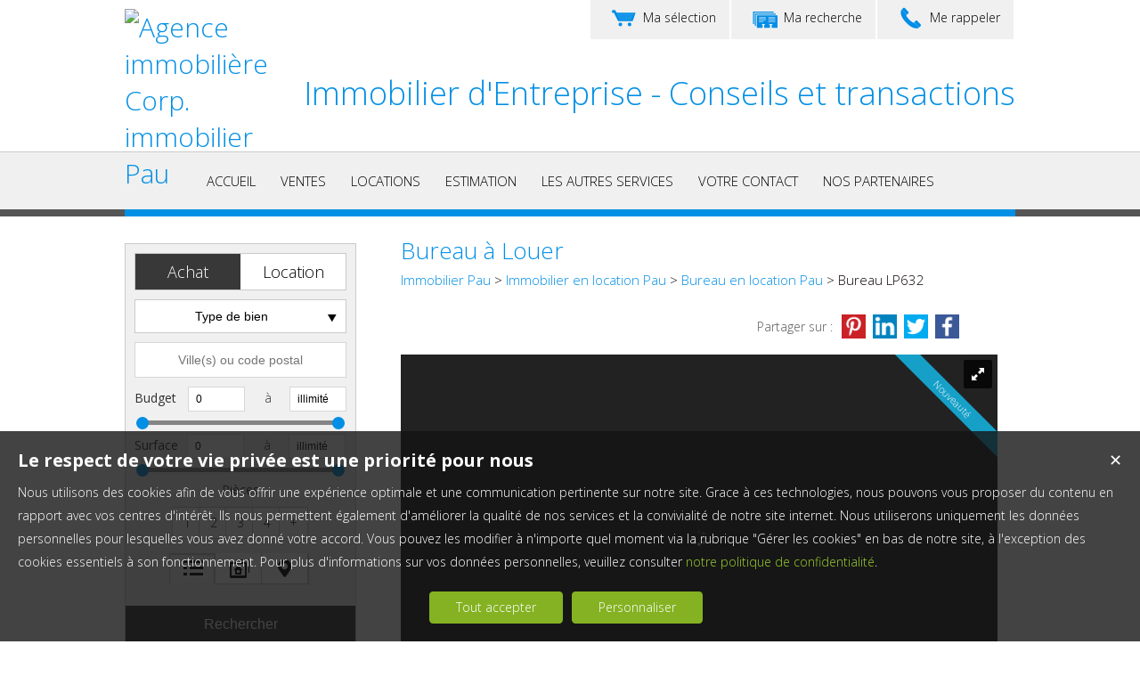

--- FILE ---
content_type: text/html; charset=UTF-8
request_url: https://www.corpimmobilier.com/immobilier/immobilier-pro-bureau-33-m2-pau-64000-fr_LP632.htm
body_size: 16832
content:
<!DOCTYPE html>
<html lang="fr" >
<head>

<meta http-equiv="Content-Type" content="text/html; charset=UTF-8" />
<title>À louer - Bureau 33 m² situé à Pau (64000) - Corp immobilier, Pau</title>
<!-- Propriété intellectuelle de la société Netty, 7 allée Cérès, 67200 Strasbourg, France. Numéro SIREN 504943663. Ne pas copier, sous peine de poursuites judiciaires. --><link rel="canonical" href="https://www.corpimmobilier.com/immobilier/immobilier-pro-bureau-33-m2-pau-64000-fr_LP632.htm" />
		
			<link rel="image_src" href="" />
			<meta property="og:image" content="" />
			<meta property="og:url" content="https://www.corpimmobilier.com/immobilier/immobilier-pro-bureau-33-m2-pau-64000-fr_LP632.htm"/>
			<meta property="og:title" content="Bureau à Louer"/>
			<meta property="og:description" content="Bureau à louer proche du centre ville sans les inconvénients. Les locaux bénéficient de parkings communs mais aussi privatifs ainsi que de prestations"/>
			<meta name="viewport" content="width=device-width, initial-scale=1.0, maximum-scale=1.0" />
<meta name="apple-mobile-web-app-capable" content="yes" />
<meta name="description" content="Bureau à louer proche du centre ville sans les inconvénients. Les locaux bénéficient de parkings communs mais aussi privatifs ainsi que de prestations" />
<meta name="robots" content="index, follow" />
<meta name="geo.placename" content="Pau" /><meta name="city" content="Pau" /><meta name="ICBM" content="43.309063,-0.344870" /><meta name="geo.position" content="43.309063,-0.344870" /><meta name="country" content="FR" /> <meta name="geo.region" content="FR-64" />
	<meta name="theme-color" content="#0A81D3">
	<meta name="msapplication-navbutton-color" content="#0A81D3">
	<meta name="apple-mobile-web-app-status-bar-style" content="#0A81D3">

			<link rel="stylesheet" href="/js/leaflet/leaflet.css" />
			<script src="/js/leaflet/leaflet.js"></script><base href="https://www.corpimmobilier.com/" /><link rel="shortcut icon" type="image/ico" href="/img/favicon.png?0A81D3" /><link rel="stylesheet" href="/min/?g=css&cache=1766496898&t=1523003247&r=9" type="text/css" /><script type="text/javascript" src="/js/vars.js?lang=fr&cache=17569780870"></script><script type="text/javascript" src="/js/jquery.min.js?cache=1756978087"></script><script type="text/javascript" src="/min/?g=js&cache=1756978087&t=1523003247&r=9"></script><script type="text/javascript" src="/elements_v3_js.js?page_id=&lang=fr&cache=175697808701"></script><meta name="google-site-verification" content="mOct6b5-wVXVH7ze-h_p6RUrz-eIY82bW3RuUmxQ1rY" /><meta name="msvalidate.01" content="AA21F2688914F174A8730793A9FFF629" /><script>$(document).ready(function(){$("#body_container").addClass("pagespe_page_");});</script>
</head>

<body>
<div id="background_body"></div>



    <div id="body_container">
    
       <div id="ban_top">
           <div class="containers">
                <div id="logo">
                     <div id="logo_inner">
                        <a href="/" itemscope itemtype="http://schema.org/Organization" title="Agence immobilière Corp. immobilier Pau" class="logo__link">
        <link itemprop="url" href="www.corpimmobilier.com"><img src="https://img.netty.fr//logo/corp//2/logo.png?cache=1675876511" itemprop="logo"alt="Agence immobilière Corp. immobilier Pau" /></a>
                     </div>    
                </div>
                <div id="home_title"><h1>Immobilier d'Entreprise - Conseils et transactions</h1></div>
                <div id="perso">
                    <a href="/me-rappeler?prod_ref=LP632" title="Cliquez ici pour être contacté" id="perso_call_me"><div class="perso_btn call_me"><div class="perso_icon call_me"></div><span>Me rappeler</span></div></a><a href="demande" title="Vous recherchez un bien en particulier ? Nous le trouverons pour vous."><div class="perso_btn request"><div class="perso_icon request"></div><span>Ma recherche</span></div></a>	<a href="/ma-selection" title="Voir la liste des biens sélectionnés"><div class="perso_btn selection rss"><div class="perso_icon selection"></div><span>Ma sélection</span></div></a>
                </div>
                <div class="clear"></div>
            </div>
        </div>
        
         <!--Add mobile-->
        <div id="menu_mobile">
        	<div id="menu_open" class="ico grey"></div>
            <div id="menu_mobile_text">
            	<a href="tel:05 59 30 65 83 ">
            		05 59 30 65 83 
            	</a>
	            <div class="mobile_slogan">
	            	Conseils et Transactions en immobilier d'entreprise
	            </div>
	        </div>
            <div id="search_open" class="ico grey"></div>
        </div>
        <!--End Add mobile--> 
    	<div id="menu">
            <div id="menu_inner">
            	<div id="menu_float">
                 <ul class="main_menu"><li class="parent_li "><a href="/" title="Corp.immobilier - immobilier d'entreprise & locaux professionnels à PAU"><span class="first"></span><span class="mid">ACCUEIL</span><span class="last "></span></a></li><li class="parent_li "><a href="nos-biens-vente" title="Locaux à vendre"><span class="first"></span><span class="mid">VENTES</span><span class="last "></span></a></li><li class="parent_li "><a href="nos-biens-location" title="Location appartement Pau"><span class="first"></span><span class="mid">LOCATIONS</span><span class="last "></span></a></li><li class="parent_li "><a href="/page/expertise-immobiliere-pau-fr_00046.htm" title="Avis de valeur d'un bien immobilier pau"><span class="first"></span><span class="mid">ESTIMATION</span><span class="last "></span></a></li><li class="parent_li "><a href="/page/services-immobiliers-corp-immobilier-conseils-assistance-fr_00010.htm" title="Tous les services Corp.immobilier conseils en immobilier d'entreprise"><span class="first"></span><span class="mid">LES AUTRES SERVICES</span><span class="last "></span></a></li><li class="parent_li "><a href="mandataires" title=""><span class="first"></span><span class="mid">Votre Contact</span><span class="last "></span></a></li><li class="parent_li "><a href="/page/partenaires-corp-immobilier-fr_00117.htm" title="Les partenaires de Corp.immobilier"><span class="first"></span><span class="mid">NOS PARTENAIRES</span><span class="last last_item"></span></a></li></ul>

                </div>
            </div>
        </div>
        
       
        
        <div class="clear"></div>
        <div id="container">
        
        
        
            <div id="container_left">
            	<div id="container_left_inner">
                   
                    <div id="info_agence1">
                    		
                    </div>
                  
                <div class="clear"></div>
                    
                    <!--Add mobile-->
                    <div id="search_container_out">
                    <!--End Add mobile-->
                    <div id="search_container">
                        <div id="search_container_inner">
                            <div class="search_top"></div>
                            <div class="search_middle">
                                <form action="/recherche" method="get" id="search_form" name="search_form" ><div class="search_block_container "><div class="search_block search_block_transact" id="transact" ><div class="margin_transact"><input type="radio" name="a" id="transact1" value="1"  checked="checked"  /> <label for="transact1" class=""><span><span class="point_noir"></span></span>Achat</label><input type="radio" name="a" id="transact2" value="2"  /> <label for="transact2" class=""><span><span class="point_noir"></span></span>Location</label><div class="clear"></div></div></div><div class="search_block search_block_type_prod" ><select name="b[]" id="type_prod" multiple="multiple" size="2" class="multiselect"><option value="build">Immeuble</option><option value="pro">Immobilier Pro</option><option value="comm">Fonds de commerce</option><option value="ent">Transmission d'entreprise</option><option value="bail">Droit au bail</option><option value="park">Stationnement</option><option value="land">Terrain</option></select></div><div class="search_block prod_type_block" id="precision_container" style="display:none;"></div><div class="search_block search_block_city_cp"><input name="c" class="input_text city_autocomplete" id="autocomplete" value="" placeholder="Ville(s) ou code postal" type="text" /></div><div class="search_block search_radius search_title" style="z-index:-1;"><select name="radius" id="radius"><option value="0">0 Km autour</option><option value="5">5 Km autour</option><option value="10">10 Km autour</option><option value="25">25 Km autour</option><option value="50">50 Km autour</option></select>
	<div class="clear"></div>
	</div><div class="search_block budget_bloc"><div class="margin0"><div class="search_title inline">Budget</div>
	<input name="d" class="input_text input_budget" value="0"  id="budget_min" onkeyup="SetRangeSliderValue('#slider_budget', this, 0, 'budget')" type="text" />	
	<span class="mid_text_search"> à </span>
	<input name="e" class="input_text input_budget input_budget_right" value="1000000"  id="budget_max" onkeyup="SetRangeSliderValue('#slider_budget', this, 0, 'budget')" type="text" />
	<div class="clear"></div>
	<div id="slider_budget" class="slider"></div>
	</div></div><div class="search_block surface_bloc">
	<div class="margin0"><div class="search_title inline">Surface</div>
		 <input name="f" class="input_text input_budget" id="surface_min" onkeyup="SetRangeSliderValue('#slider_surface', this, 0, 'surface')" value="0" type="text" />
		 <span class="mid_text_search"> à </span>
		<input name="x" class="input_text input_budget input_budget_right"  id="surface_max"  onkeyup="SetRangeSliderValue('#slider_surface', this, 1, 'surface')" value="" type="text" />
		<div class="clear"></div>
		<div id="slider_surface" class="slider"></div><div class="clear"></div></div></div><div class="search_block rooms_bloc">
	<div class="margin0"><div class="search_title piece">Pièces</div> 
	<div id="rooms">
		<input type="checkbox" name="m[]" id="rooms1" value="1" />
		<label for="rooms1" class="ttip ttip_ui">
			1
			<span class="ttip_text" title="1 Pièce"></span>
		</label>
		<input type="checkbox" name="m[]" id="rooms2" value="2"  />
			<label for="rooms2" class="ttip ttip_ui">
			2
			<span class="ttip_text" title="2 Pièces"></span>
		</label>	
		<input type="checkbox" name="m[]" id="rooms3" value="3" />
			<label for="rooms3" class="ttip ttip_ui">
			3
			<span class="ttip_text" title="3 Pièces"></span>
		</label>
		<input type="checkbox" name="m[]" id="rooms4" value="4" />
			<label for="rooms4" class="ttip ttip_ui">
			4
			<span class="ttip_text" title="4 Pièces"></span>
		</label>
		<input type="checkbox" name="m[]" id="roomsplus" value="plus" />
			<label for="roomsplus" class="ttip ttip_ui">
			+
			<span class="ttip_text" title="5 pièces et plus"></span>
		</label>
		<div class="clear"></div>
	</div>
	<div class="clear"></div>
	</div>
	</div><div class="search_block search_filter_block"  >
						<div class="block_filter_radio  black">
							<div class="filter_icon_container  ttip" rel="1"  >
								<div class="filter_icon liste">
								</div>
								<span class="ttip_text" title="Affichage Liste"></span>
							</div>
							<div class="filter_icon_container  ttip" rel="3" >
								<div class="filter_icon galerie">
								</div>
								<span class="ttip_text" title="Affichage Galerie"></span>
							</div>
						
							<div class="filter_icon_container  ttip" rel="4">
								<div class="filter_icon carte">
								</div>
								<span class="ttip_text" title="Affichage Carte"></span>
							</div> 
					
		<div class="clear"></div>
		</div>			
		
		</div>
		<div class="clear"></div><div class="search_block_last"><input name="do_search" value="Rechercher" type="submit" class="btn search"></div><div class="clear"></div></div>
	<!-- end search container-->
	</form>
                            </div>
                            <div class="search_bottom"></div>
                        </div>
                    </div>
                    <!--Add mobile-->
                    </div>
                    <!--End Add mobile-->
                    
                     
                    <div class="block_left">
                          
                       	<a class="block_inner" href="/page/nous-contacter-fr_00018.htm">
                        <div class="block_estim"></div>
                        Contactez<br/>
                        <strong>nous</strong>
                        </a>
                        <a class="block_inner" href="/page/nos-services-fr_00010.htm">
                        <div class="block_service"></div>
                        Découvrir <br/>
                       <strong>nos services</strong>
                        </a>
                         <a class="block_inner alerte" href="/alerte" id="alert">
                        <div class="block_alert"></div>
                       <strong>Créer une</strong> <br/>
                       Alerte mail
                        </a>
                        <a class="block_inner" id="login_prop" href="/login_prop.php" title="Espace propriétaire">
                             <div class="block_prop"></div>
                             <strong>Connexion</strong><br/>
                             Propriétaire
                        </a>

                      
                    </div>
                   
                               
                    
				<div id="column_container">
					<div id="column_top"></div>
					<div id="column_repeat">
						<div id="column_middle"><div class="mandataires"  itemprop="RealEstateAgent" itemscope itemtype="http://schema.org/RealEstateAgent"><strong class="info_name" itemprop="name"><span class="firstname">Henri</span> <span class="lastname">FOURCADE</span></strong><br />
				<img itemprop="images" src="https://img.netty.immo/corp/assets/nego/001_l.jpg?1505487511" alt="Négociateur Henri FOURCADE" class="mandataire_img" style="width:80%;"/>
				<br /><span itemprop="telephone">06 15 16 87 15 </span><br />
			<span itemprop="email">
			<script type="text/javascript">
					   email_protect('pau', 'corpimmobilier.com');
			 </script>
			 </span><br/><br/><div><br/><a href="negociateur/mes-biens-henri.fourcade" class="btn_mandat" title="Les biens de Henri FOURCADE"><div>Mes biens</div></a><a href="negociateur/henri.fourcade" class="btn_mandat" title="La fiche de Henri FOURCADE"><div>Ma fiche</div></a><div class="clear"></div></div></div><div class="clear"></div>
						</div>
					</div>
					<div id="column_bottom"></div>
				</div><div id="column_container" class="slide_container">
				<div id="column_top"></div>
				<div id="column_repeat">
					<div id="column_middle"><div id="prod_similar">Biens similaires :</div><script src="/sly/vertical.js?=1"></script>
			<style>
			.prevPage{
				display:none;	
			}
			</style><div id="cyclepages" class="frame vertical"><ul    ><li><div class="res_div5" id="res_div_LP054">
			<div class="res_div_container type_5">
							<a href="/immobilier/immobilier-pro-local-commercial-67-m2-pau-64000-fr_LP054.htm" title="Local commercial à louer Pau " class="social_link_fr"
							>
							<div style="background-image:url(https://img.netty.immo/productw/corp/2/LP054/immobilier-pro-local-commercial-67-m2-pau-64000-1425571878-LP054_1_l.jpg);" class="prod_gallery type_5" id="LP054_prodgallery">
			<div class="bandeau_small bandeau_text" data-rel="voir">
			<div class="triangle_band" style="border-color:transparent transparent transparent #00a3dc;"></div>

			<div class="band_rotate" style="background:#00a3dc;"><span class="sh_top"></span><span class="sh_bottom"></span>A voir absolument</div>

			<div class="triangle_band2" style="border-color:#00a3dc  transparent transparent transparent;"></div></div>
			
		<div class="res_shadow type_5" id="LP054_resshadow"><div class="zoom_icon"></div></div>	
		</div>
							
				<div class="res_info type_5" id="LP054_resinfo">
					<div class="res_info_inner">
					
					<div class="res_div_right type_5">
					
						<div>1 954 € /mois 
						</div>
					</div>
					<div class="res_div_left type_5"><div class="res_title1">Local commercial Pau <span class="nobr">67 m²</span></div><div class="res_title2">CENTRE COMMERCIAL BOSQUET</div>
					</div>
					<div class="clear"></div> 
					</div></div>
					
					</a>
					</div></div></li><li><div class="res_div5" id="res_div_LP056">
			<div class="res_div_container type_5">
							<a href="/immobilier/immobilier-pro-local-commercial-31-m2-pau-64000-fr_LP056.htm" title="Local commercial à louer Pau " class="social_link_fr"
							>
							<div style="background-image:url(https://img.netty.immo/productw/corp/2/LP056/immobilier-pro-local-commercial-31-m2-pau-64000-1425575422-LP056_1_l.jpg);" class="prod_gallery type_5" id="LP056_prodgallery">
			<div class="bandeau_small bandeau_text" data-rel="voir">
			<div class="triangle_band" style="border-color:transparent transparent transparent #00a3dc;"></div>

			<div class="band_rotate" style="background:#00a3dc;"><span class="sh_top"></span><span class="sh_bottom"></span>A voir absolument</div>

			<div class="triangle_band2" style="border-color:#00a3dc  transparent transparent transparent;"></div></div>
			
		<div class="res_shadow type_5" id="LP056_resshadow"><div class="zoom_icon"></div></div>	
		</div>
							
				<div class="res_info type_5" id="LP056_resinfo">
					<div class="res_info_inner">
					
					<div class="res_div_right type_5">
					
						<div>905 € /mois 
						</div>
					</div>
					<div class="res_div_left type_5"><div class="res_title1">Local commercial Pau <span class="nobr">31 m²</span></div><div class="res_title2">CENTRE COMMERCIAL BOSQUET</div>
					</div>
					<div class="clear"></div> 
					</div></div>
					
					</a>
					</div></div></li><li><div class="res_div5 last " id="res_div_LP058">
			<div class="res_div_container type_5">
							<a href="/immobilier/immobilier-pro-local-commercial-32-m2-pau-64000-fr_LP058.htm" title="Local commercial à louer Pau " class="social_link_fr"
							>
							<div style="background-image:url(https://img.netty.immo/productw/corp/2/LP058/immobilier-pro-local-commercial-32-m2-pau-64000-1425575748-LP058_1_l.jpg);" class="prod_gallery type_5" id="LP058_prodgallery">
			<div class="bandeau_small bandeau_text" data-rel="voir">
			<div class="triangle_band" style="border-color:transparent transparent transparent #00a3dc;"></div>

			<div class="band_rotate" style="background:#00a3dc;"><span class="sh_top"></span><span class="sh_bottom"></span>A voir absolument</div>

			<div class="triangle_band2" style="border-color:#00a3dc  transparent transparent transparent;"></div></div>
			
		<div class="res_shadow type_5" id="LP058_resshadow"><div class="zoom_icon"></div></div>	
		</div>
							
				<div class="res_info type_5" id="LP058_resinfo">
					<div class="res_info_inner">
					
					<div class="res_div_right type_5">
					
						<div>1 107 € /mois 
						</div>
					</div>
					<div class="res_div_left type_5"><div class="res_title1">Local commercial Pau <span class="nobr">32 m²</span></div><div class="res_title2">CENTRE COMMERCIAL BOSQUET</div>
					</div>
					<div class="clear"></div> 
					</div></div>
					
					</a>
					</div></div></li></ul>
			</div>
			<script type="text/javascript">
		
		$(".res_title").css("display","none");
		$(".prod_gallery").on("mouseenter",
				function () {
					$(this).children(".res_info").children(".res_title").stop().clearQueue().slideDown("fast");
					$(this).children(".res_shadow").stop().clearQueue().fadeIn("fast");
					
				}).on("mouseleave",
				function () {
					$(this).children(".res_info").children(".res_title").stop().clearQueue().slideUp("fast");
					$(this).children(".res_shadow").stop().clearQueue().fadeOut("fast");
				} 
			);
		$(document).ready(function(){});
		</script>
					</div>
				</div>
				<div id="column_bottom"></div>
			</div>
                   
                 </div>
            </div>
            
            <div id="container_right">  
             
                
             
              <div id="content_home_container">
              		<div id="page_header">
                    	<div id="page_header_inner">
                            <div id="page_title"><h1>Bureau à Louer</h1></div>
                            <div id="page_fil"><div class="fil_content"><div class="fil_ar" vocab="http://schema.org/" typeof="BreadcrumbList"><h2 style="display:inline-block;">
	
	<li property="itemListElement" typeof="ListItem">
		<a href="/immobilier-Pau.htm" title="Immobilier Pau" property="item" typeof="WebPage"> 
			<span property="name">Immobilier Pau</span>
		</a>
		<meta property="position" content="1">
	</li>
		&gt; 
	<li property="itemListElement" typeof="ListItem">
		<a href="/immobilier-a-louer-Pau.htm" title="Immobilier  en location Pau" property="item" typeof="WebPage"> 
			<span property="name">Immobilier  en location Pau</span>
		</a>
		<meta property="position" content="2">
	</li> &gt; 
	<li property="itemListElement" typeof="ListItem">
		<a href="/professionnel-a-louer-Pau.htm" title="Bureau  en location Pau" property="item" typeof="WebPage">
			<span property="name">Bureau  en location Pau</span>
			
		</a>
		<meta property="position" content="3">
	</li> &gt; Bureau LP632</h2>
		<script>
			$("#page_header").addClass("ariane");
			
			$(window).unload(function() {
				$.cookie("last_list","", { expires: 1, path: "/" });
			});
			
		</script></div></div></div>
                         </div>
                    </div>
                
                    <div id="content_page_top"></div>
                    <div id="content_page_middle">
                        <div id="page_content" class="  "  ><meta content="À louer - Bureau 33 m² situé à Pau (64000) - Corp immobilier, Pau" itemprop="name"><div itemscope itemtype="http://schema.org/Product"><meta content="Bureau à Louer" itemprop="name"><div itemprop="offers" itemscope itemtype="http://schema.org/Offer">
	<div id="prod_btn_header" >
		<div id="prod_btn_header_inner">
			
		<div class="addthis_toolbox addthis_default_style article_share_btn">
			<a href="https://pinterest.com/pin/create/button/?url=https%3A%2F%2Fwww.corpimmobilier.com%2Fimmobilier%2Fimmobilier-pro-bureau-33-m2-pau-64000-fr_LP632.htm" target="_blank" class="addthis_button_pinterest" style="background-color:#ca2127; padding: 0;line-height:0" title="Partager sur Pinterest">
			<img src="../img/pinterest.png" title="Pinterest" />
			</a>
			<a href="http://www.linkedin.com/shareArticle?mini=true&url=https%3A%2F%2Fwww.corpimmobilier.com%2Fimmobilier%2Fimmobilier-pro-bureau-33-m2-pau-64000-fr_LP632.htm" target="_blank" class="addthis_button_linkedin"  style="background-color:#0083BE; padding: 0;line-height:0" title="Partager sur Linkedin">
			<img src="../img/linkedin.png" title="Linkedin" />
			</a>
			<a href="https://twitter.com/share?url=https%3A%2F%2Fwww.corpimmobilier.com%2Fimmobilier%2Fimmobilier-pro-bureau-33-m2-pau-64000-fr_LP632.htm" target="_blank" class="addthis_button_twitter" style="background-color:#00ABF1; padding: 0;line-height:0" title="Partager sur Twitter">
			<img src="../img/twitter.png" title="Twitter" />
			</a>
			<a href="https://www.facebook.com/sharer/sharer.php?u=https%3A%2F%2Fwww.corpimmobilier.com%2Fimmobilier%2Fimmobilier-pro-bureau-33-m2-pau-64000-fr_LP632.htm" target="_blank" class="addthis_button_facebook" style="background-color:#3B5998; padding: 0;line-height:0" title="Partager sur Facebook">
			<img src="../img/facebook.png" title="Facebook" />
			</a>	
			
			</div>
		<div id="share_prod" class="article_share" style="">Partager sur :</div><style>
			.addthis_toolbox a img, #prod_btn_header .addthis_toolbox a, #prod_btn_header .addthis_toolbox a:hover{
				height: 27px !important;
				width: 27px !important;
				margin-top: 0px!important;
			}
			.addthis_toolbox{
				width:175px !important;
				display:block !important;
			}
			</style><div class="clear"></div></div></div><div class="clear"></div><div id="layerslider-container" class="prod_slideshow_container">
			<div class="bandeau bandeau_text" data-rel="nouveaute">
			<div class="triangle_band" style="border-color:transparent transparent transparent #16a0c8;"></div>

			<div class="band_rotate" style="background:#16a0c8;"><span class="sh_top"></span><span class="sh_bottom"></span>Nouveauté</div>

			<div class="triangle_band2" style="border-color:#16a0c8  transparent transparent transparent;"></div></div>
			<div id="layerslider" class="royalSlider rsDefault" >
		<a class="rsImg" 
		data-rsbigimg="https://img.netty.immo/productw/corp/2/LN128/ensemble-immobilier-pau-64000-1598882361-LN128_1_original.jpg" 
		href="https://img.netty.immo/productw/corp/2/LN128/ensemble-immobilier-pau-64000-1598882361-LN128_1_l.jpg" 
		title=" Immobilier Pro 33 m² Pau  0 pièces">
			<img class="rsTmb" 
			src="https://img.netty.immo/product/corp/LN128/ensemble-immobilier-pau-64000-1598882361-LN128_1_s.jpg" 
			alt=" Immobilier Pro 33 m² Pau  0 pièces">
		</a>
		
		</div></div><div class="clear"></div><div class="pres_top"><div class="pres_slider" ><div id="size_auto2" ><table style="width:100%; height:100%;" cellpadding="0" cellspacing="0"><tr><td style="vertical-align:center;" itemprop="name">Bureau Pau <span class="nobr">33 m²</span></td></tr></table></div></div>
		<div id="value_prod" >
			<div id="size_auto" >
				<table style="width:100%; height:100%;" cellpadding="0" cellspacing="0">
					<tr>
					<td style="vertical-align:center;" itemprop="price" content="539 ">
					<span>424 € /mois HT</span>
					<meta itemprop="priceCurrency" content="EUR">
					</td>
					</tr>
				</table>
			</div>
		</div></div><div class="prod_actions">	 
	</div><div class="prod_controls_mobile"><div id="value_mobile">424 € /mois HT</div><span class="controls_left"><a href="tel:0615168715">Appeler</a></span><span  class="controls_right"><a href="/cdn-cgi/l/email-protection#cebeafbb8eada1bcbea7a3a3a1aca7a2a7abbce0ada1a3f1bdbbaca4abadbaf39fbbabbdbaa7a1a0eeada1a0adabbca0afa0baeea2abeeaca7aba0ee829ef8fdfc">Écrire</a></span>
	<div class="clear"></div>
	</div><div class="prod_controls ">
		<div class="prod_controls_inner"><div class="prod_action prod_question"><a  href="/question/immobilier/LP632.htm" id="prod_question" class="btn w150" title="Poser une question" rel="nofollow"><span></span>Poser une question</a></div><div class="prod_action prod_call_me"><a id="prod_call_me" class="btn w150" href="/me-rappeler-LP632" title="Cliquez ici pour être contacté" rel="nofollow"><span></span>Me rappeler</a></div><div class="prod_action prod_selection_add"><a id="prod_selection_add" class="btn w150" href="#" rel="nofollow" title="Ajouter ce bien à ma sélection personnelle"><span></span>Ajouter à ma sélection</a></div><div class="prod_action prod_print"><a href="/fr/pdf-LP632/immobilier-pro-bureau-33-m2-pau-64000.pdf" target="_blanc" class="btn w150" title="Télécharger la fiche du bien immobilier LP632 Bureau à louer Pau "><span></span>Imprimer</a></div>
		<div class="clear"></div>
		</div></div><div id="prod_tbl"><table id="prod_tbl_inner" cellspacing="0" cellpadding="0"><tr><td valign="top"><div class="overflow_y left_overflow"><span><div id="details" itemprop="description">
		
		<span class='ul_plus_title'>Les points forts : </span>
		<br/>
		<ul class='ul_plus'><li >Parkings communs</li><li >Proche centre ville</li><li >A proximité Auchan</li><li >Parkings privatifs possibles</li>
		</ul>Bureau à louer proche du centre ville sans les inconvénients. Les locaux bénéficient de parkings communs mais aussi privatifs ainsi que de prestations de qualité. Le bâtiment est équipé de la fibre optique. Des surfaces &nbsp;supplémentaires sont également disponibles. Nous contacter pour plus de renseignements complémentaires.</div></span><div class="hide_element"></div></div></td><td width="" valign="top"><div class="overflow_y right_overflow"><div class="basic_copro" style="font-size: 14px;"> Provision sur charges 115 € HT/mois, régularisation annuelle. Dépôt de garantie 1 272 €. Honoraires de 762 € HT  à la charge du locataire. DPE en cours Nos honoraires : <a href="https://files.netty.immo/file/corp/65/VUzKX/bareme_corp_2024.pdf" style="word-break:break-word;">https://files.netty.immo/file/corp/65/VUzKX/bareme_corp_2024.pdf</a> Les informations sur les risques auxquels ce bien est exposé sont disponibles sur le site Géorisques : georisques.gouv.fr</div><div class="prog_link" ><a href="/immobilier/ensemble-immobilier-pau-64000-fr_LN128.htm" title="Ensemble immobilier à louer Pau ">Découvrir le programme immobilier</a></div><div class="tech_detail"><table width="50%" border="0" cellpadding="3" cellspacing="0" class="tbl" align="center"><tr><td class="l1" width="40%">Référence</td><td class="r1">LP632<span class="acc"></span></td></tr><tr><td class="l2" width="40%">Disponibilité</td><td class="r2">Immédiate</td></tr><tr><td class="l1" width="40%">Ville</td><td class="r1"><span itemscope itemtype="http://schema.org/PostalAddress"><span itemprop="addressLocality">Pau</span></span><span class="acc"> 64000</span></td></tr><tr><td class="l2" width="40%">Charges</td><td class="r2">115 €  /mois HT<span class="acc"></span></td></tr><tr><td class="l1" width="30%">Type de bien</td><td class="r1">Bureau</td></tr><tr><td class="l2" width="40%">Type de bail</td><td class="r2">Commercial<span class="acc"></span></td></tr><tr><td class="l1" width="40%%">Loyer au m²</td><td class="r1">154 € HT /m²  /an<span class="acc"></span></td></tr><tr><td class="l2" width="40%">Taxe foncière</td><td class="r2">416 €/an<span class="acc"></span></td></tr><tr><td class="l1" width="30%">Surface</td><td class="r1">33<span class="acc">  m²</span></td></tr><tr><td class="l2" width="30%">État général</td><td class="r2">En bon état</td></tr><tr><td class="l1" width="30%">Étage</td><td class="r1">RDC<span class="acc"></span></td></tr><tr><td class="l2" width="30%">Parking</td><td class="r2">Parking commun</td></tr><tr><td class="l1" width="40%">Précisions financières</td><td class="r1">-  Parking privatif possible en sus.
- Impôt foncier remboursé au Bailleur
- Charges au prorata des surfaces. : Communes et particulières.<span class="acc"></span></td></tr></table></div>
	
	<script data-cfasync="false" src="/cdn-cgi/scripts/5c5dd728/cloudflare-static/email-decode.min.js"></script><script type="text/javascript">

	$(document).ready(function() {
		
		$("a#prod_send").fancybox({
			padding: 0,
			width: 350,//440
			type: "iframe",
			helpers: {
				overlay: {
				  locked: false
				}
			 }
		});
		$("a#prod_call_me").fancybox({
			padding: 0,
			width: 350,//"350px"
			autoResize:false,
			type: "iframe",
			helpers: {
				overlay: {
				  locked: false
				}
			}
		});
		$("a#prod_question").fancybox({
			padding: 0,
			width: 350,//360
			type: "iframe",
			helpers: {
				overlay: {
				  locked: false
				}
			}
		});
		$("a#prod_selection_add").click(function(){
			$.ajax({ url: "/ma-selection?add=1&ref=LP632" }).done(function(data){
			
			});
			if($("#perso .perso_btn.selection").size() > 0){
				$(this).effect("transfer", { to: $("#perso .perso_btn.selection") }, 1000);
				$("#perso .perso_btn.selection").delay(1020).effect("pulsate", { times:3 }, 450);
			} else {
				$(this).delay(1020).effect("pulsate", { times:3 }, 450);
			}
			
			return false;
		});
		
		$("a#geoloc").fancybox({
			padding: 25,
			width: 925,
			height: 495,
			type: "iframe"
		});
		
		
	});

	</script></div></td></tr></table></div><script>
		$(document).ready(function(){
			setTimeout(function(){
			$(".overflow_y").height($("#prod_tbl_inner").height());
			}, 500);
		});</script>
			<div id="mini_map_container">
				<div id="map_busy">
					<div></div>
				</div><div id="mini_map"></div><div id="cat_container"><div class="map_caterogy prod_map_cat  creche grey" >
						<input type="checkbox" id="check_creche" class="cat_btn" value="1" />
						<label for="check_creche" onclick="category('creche')">Crèche</label></div><div class="map_caterogy prod_map_cat  ecole grey" >
						<input type="checkbox" id="check_ecole" class="cat_btn" value="1" />
						<label for="check_ecole" onclick="category('ecole')">École </label></div><div class="map_caterogy prod_map_cat  college grey" >
						<input type="checkbox" id="check_college" class="cat_btn" value="1" />
						<label for="check_college" onclick="category('college')">Collège</label></div><div class="map_caterogy prod_map_cat  lycee grey" >
						<input type="checkbox" id="check_lycee" class="cat_btn" value="1" />
						<label for="check_lycee" onclick="category('lycee')">Lycée</label></div><div class="map_caterogy prod_map_cat  bar grey" >
						<input type="checkbox" id="check_bar" class="cat_btn" value="1" />
						<label for="check_bar" onclick="category('bar')">Bar</label></div><div class="map_caterogy prod_map_cat  tabac grey" >
						<input type="checkbox" id="check_tabac" class="cat_btn" value="1" />
						<label for="check_tabac" onclick="category('tabac')">Presse</label></div><div class="map_caterogy prod_map_cat  bakery grey" >
						<input type="checkbox" id="check_bakery" class="cat_btn" value="1" />
						<label for="check_bakery" onclick="category('bakery')">Boulangerie</label></div><div class="map_caterogy prod_map_cat  restaurant grey" >
						<input type="checkbox" id="check_restaurant" class="cat_btn" value="1" />
						<label for="check_restaurant" onclick="category('restaurant')">Restaurant</label></div><div class="map_caterogy prod_map_cat  grocery_or_supermarket grey" >
						<input type="checkbox" id="check_grocery_or_supermarket" class="cat_btn" value="1" />
						<label for="check_grocery_or_supermarket" onclick="category('grocery_or_supermarket')">Supermarché</label></div><div class="map_caterogy prod_map_cat  bank grey" >
						<input type="checkbox" id="check_bank" class="cat_btn" value="1" />
						<label for="check_bank" onclick="category('bank')">Banque</label></div><div class="map_caterogy prod_map_cat  post_office grey" >
						<input type="checkbox" id="check_post_office" class="cat_btn" value="1" />
						<label for="check_post_office" onclick="category('post_office')">Bureaux de poste</label></div><div class="map_caterogy prod_map_cat  parking grey" >
						<input type="checkbox" id="check_parking" class="cat_btn" value="1" />
						<label for="check_parking" onclick="category('parking')">Parking</label></div><div class="map_caterogy prod_map_cat  gas_station grey" >
						<input type="checkbox" id="check_gas_station" class="cat_btn" value="1" />
						<label for="check_gas_station" onclick="category('gas_station')">Station service</label></div><div class="map_caterogy prod_map_cat  doctor grey" >
						<input type="checkbox" id="check_doctor" class="cat_btn" value="1" />
						<label for="check_doctor" onclick="category('doctor')">Médecin</label></div><div class="map_caterogy prod_map_cat  pharmacy grey" >
						<input type="checkbox" id="check_pharmacy" class="cat_btn" value="1" />
						<label for="check_pharmacy" onclick="category('pharmacy')">Pharmacie</label></div><div class="map_caterogy prod_map_cat  hospital grey" >
						<input type="checkbox" id="check_hospital" class="cat_btn" value="1" />
						<label for="check_hospital" onclick="category('hospital')">Hôpital</label></div><div class="clear"></div></div>
					
					
					<script>
					$( ".cat_btn" ).button();
					categories_or = {"creche":{"label":"Cr\u00e8che","type":"creche","active":0},"ecole":{"label":"\u00c9cole primaire","type":"school","active":1},"college":{"label":"Coll\u00e8ge","type":"school","active":1},"lycee":{"label":"Lyc\u00e9e","type":"school","active":1},"bar":{"label":"Bar","type":"bar","active":1},"tabac":{"label":"Presse","type":"tabac","active":0},"bakery":{"label":"Boulangerie","type":"bakery","active":0},"restaurant":{"label":"Restaurant","type":"restaurant","active":1},"grocery_or_supermarket":{"label":"Supermarch\u00e9","type":"grocery_or_supermarket","active":1},"bank":{"label":"Banque","type":"bank","active":0},"post_office":{"label":"Bureaux de poste","type":"post_office","active":1},"parking":{"label":"Parking","type":"parking","active":1},"gas_station":{"label":"Station service","type":"gas_station","active":0},"doctor":{"label":"M\u00e9decin","type":"doctor","active":1},"pharmacy":{"label":"Pharmacie","type":"pharmacy","active":1},"hospital":{"label":"H\u00f4pital","type":"hospital","active":1}};
					</script>
					
				<div class="clear"></div>
			
			
			
			</div>
			<script type="text/javascript">
				var map = L.map("mini_map",{scrollWheelZoom:false}).setView([43.309063, -0.344870], 11);
				
				L.tileLayer("https://{s}.tile.openstreetmap.org/{z}/{x}/{y}.png", {
				    attribution: "&copy; <a href=\"http://osm.org/copyright\">OpenStreetMap</a> | <a href=\"https://foursquare.com\">Foursquare</a>  contributors"
				}).addTo(map);
				
				
				var marker_d = L.marker([43.309063, -0.344870]).addTo(map);
				map.setZoom(14);
				
				</script>
			<div id="dpe_container_all"><div id="dpe_container_all_inner"><div style="display: flex;flex-wrap:wrap;"><div style="flex:1;padding:10px;"><img src="https://img.netty.immo/dpe/corp/dpe_LP632_conso_1599152894.png" style="display:block;margin:0 auto;max-width:100%;min-width:300px;"/></div><div style="flex:1;padding:10px;"><img src="https://img.netty.immo/dpe/corp/dpe_LP632_gaz_1599152894.png"  style="display:block;margin:0 auto;max-width:100%;min-width:300px;"/></div></div></div></div>
<script>
$(document).ready(function() {

	// codes a nettoyer
	// en attendant de corriger pour que ça redevienne dynamique => mise en place : text-overflow: ellipsis; @sabrina
	setTimeout(function()
	{
		$("#size_auto td").css("font-size", "1em");
		$("#size_auto2 td").css("font-size", "1em");

		if($("#size_auto td").height() > $("#size_auto").height())
		{
			if($("#size_auto td").css("font-size") == "6px")
			{
				//break;
			}
			//$("#size_auto td").css("font-size", (parseInt($("#size_auto td").css("font-size")) - 1) + "px" );
			$("#size_auto td").css({
				"font-size":"19px",
				"text-overflow":"ellipsis",
				"display":"block",
				"overflow":"hidden",
				"white-space":"nowrap",
				"width":"420px"
			});
		}
		
		if($("#size_auto td").width() > $("#size_auto").width())
		{
			if($("#size_auto td").css("font-size") == "6px")
			{
				//break;
			}
            //$("#size_auto td").css("font-size", (parseInt($("#size_auto td").css("font-size")) - 1) + "px" );
		}

		///////////////////////////////////////////////////////////

		//console.log($("#size_auto2 td").height()); //42
		//console.log($("#size_auto2").height()); 40
		
		// si la cellule est plus grande que son parent (hauteur)
		if($("#size_auto2 td").height() > $("#size_auto2").height())
		{
			if($("#size_auto2 td").css("font-size") == "6px")
			{
				//break;
			}

			//$("#size_auto2 td").css("font-size", (parseInt($("#size_auto2 td").css("font-size")) - 1) + "px" );
			$("#size_auto2 td").css({
				"font-size":"19px",
				"text-overflow":"ellipsis",
				"display":"block",
				"overflow":"hidden",
				"white-space":"nowrap",
				"width":"420px"
			});
		}
		
		//largueur
		if($("#size_auto2 td").width() > $("#size_auto2").width() ) {
			if($("#size_auto2 td").css("font-size") == "6px"){
				//break;
			}
			//$("#size_auto2 td").css("font-size", (parseInt($("#size_auto2 td").css("font-size")) - 1) + "px" );
		}
		
		$(".pres_top").addClass("ready");
		
	},200);
});

</script>
			
			<script>
			jQuery(document).ready(function($) {
			  $('#layerslider').royalSlider({
			    fullscreen: {"enabled":true,"nativeFS":true},
			    controlNavigation: 'thumbnails',
			    autoScaleSlider: true, 
			    
					autoScaleSliderHeight: 588,
				
				loop: true,
			    imageScaleMode: 'fill',
			    navigateByClick: false,
			    numImagesToPreload:2,
			    arrowsNav:true,
			    arrowsNavAutoHide: true,
			    arrowsNavHideOnTouch: true,
			    keyboardNavEnabled: true,
			    fadeinLoadedSlide: true,
			    globalCaption: true,
			    globalCaptionInside: true,
			    thumbs: {
			      appendSpan: true,
			      firstMargin: true,
			      paddingBottom: 4,
			      paddingTop: 4
			    },
			    autoPlay: {
	        		enabled: true,
	        		pauseOnHover: true,
	        		delay: 3000
	        	}
			  });
			  
			 
			  
			  var sliderDetail = $('#layerslider').data('royalSlider');
			  
			  
			  
			  
			  
			  sliderDetail.ev.on('rsEnterFullscreen', function() {
			      $('body').addClass('rsBodyFullscreen');
			      sliderDetail.st.imageScaleMode = 'fit-if-smaller';
			      sliderDetail.updateSliderSize(true);
			  });
			  sliderDetail.ev.on('rsExitFullscreen', function() {
			      $('body').removeClass('rsBodyFullscreen');
			      sliderDetail.st.imageScaleMode = 'fill';
			      sliderDetail.updateSliderSize(true);
			  });
			  
			});
			</script>
			
			<style>

			
			body #layerslider-container.prod_slideshow_container{
				height:auto !important;
			}
			
			#layerslider{
				padding:0px !important;
			}
			
			
			.royalSlider,
			.royalSlider .rsOverflow,
			.royalSlider .rsSlide,
			.royalSlider .rsVideoFrameHolder,
			.royalSlider .rsThumbs {
			    background: #222 ;
			}
			
			.rsDefault .rsThumb{
				background:#FFF;
			}
			
			.rsDefault .rsThumb img{
				opacity:0.5;
			}
			
			
			.rsDefault .rsThumb.rsNavSelected img{
				opacity:1;
			}


            .rsGCaption{/*e585*/
                display : none;
            }

            .rsFullscreen .rsGCaption{/*e585*/
                display : block;
            }

			.rsGCaption:empty{/*e585*/
				display : none !important;
			}
			
			#layerslider.rsFullscreen{
				position:fixed;
				z-index:100000 !important;
			}
			
			.rsBodyFullscreen #container_left,
			.rsBodyFullscreen #menu_new,
			.rsBodyFullscreen #menu,
			.rsBodyFullscreen #menu_mobile,
			.rsBodyFullscreen #logo,
			.rsBodyFullscreen #page_header, 
			.rsBodyFullscreen #ban_top, 	
			.rsBodyFullscreen #mini_map,
			.rsBodyFullscreen .dpe_container, 
			.rsBodyFullscreen #prod_tbl_btn, 
			.rsBodyFullscreen #page_fil, 
			.rsBodyFullscreen .block_top>#container{
				display:none !important;
			}
			
			#layerslider-container.prod_slideshow_container{
				z-index:9 !important;
			}

			.safer_prod_title  {
				color: #000;
				font-weight: bold;
			}
			
			
			</style>
			<div class="clear"></div>
	<script type="text/javascript">
			
		$(document).ready(function() {
	
		var c_form = "58Xx4d";
	var d_form = "a_form";
	$.cookie("b_form", c_form, { expires: 7, path: '/' });
	$("form").append('<input type="hidden" name="'+d_form+'" value="'+c_form+'"/>');

		//Front_prod_view
		$(document).ready(function(){
			var wxpczdc = "L3Byb2QucGhwP2Zyb250X3Byb2Rfdmlldz0x";
			$.ajax({ 
				url:atob(wxpczdc),
				data:{
					prod_ref:"LP632",
					[d_form] : $("[name="+d_form+"]").val()
				},
				async: true
			});
		});

		
			$("#contact_form").validationEngine({
				scroll:false,
				promptPosition:"centerLeft",
				failure: function(){
					setTimeout("$.validationEngine.closePrompt('.formError', true)", 3500);
				},
				beforeSuccess: function(){
					processing();
				}
			});
						
			$("#contact_form").css("visibility", "visible");
	
		});
		
	</script>
			<div id="contact_nego"  class="fiche_nego prod_contact_form">
				<div id="contact_nego_inner">
					<h3>Nous contacter</h3>
					<form action="/formulaire-de-contact?ok=1&ref=LP632" name="contact_form" id="contact_form" method="post" style="margin-bottom:25px 0; " class="normal"><input type="hidden" name="referer" value="https://www.corpimmobilier.com/immobilier/immobilier-pro-bureau-33-m2-pau-64000-fr_LP632.htm" />
						<div style="width:50%;float:left;">
							<table width="90%" border="0" cellpadding="6" cellspacing="0" class="tbl" align="center">
								<tr>
									<td ><input type="text" name="sender_name" id="sender_name" class="validate[required] jlabel input_text" style="width:;" value="" placeholder="Votre nom" /></td>
									</tr>
								<tr>
									<td ><input type="text" name="sender_mail" id="sender_mail" class="validate[custom[email]] jlabel input_text" style="width:;" value="" placeholder="Votre adresse mail" /></td>
								</tr>
								<tr>
									<td ><input type="text" name="sender_tel" id="sender_tel" class="validate[required] jlabel input_text" style="width:;" value="" placeholder="N° de téléphone" /></td>
								</tr>
							</table>
						</div>
							
						<div style="width:50%;float:left;">
							<table width="90%" border="0" cellpadding="7" cellspacing="0" class="tbl" align="center"><tr><td colspan="2">
									<textarea name="message" id="message" style="width:100%; text-align:left;height:126px !important; " class="input_text text_input validate[required]" required="required" placeholder="Laissez moi un message"></textarea>
									<input type="hidden" name="msg_type" value="prod_question" />
									<input type="hidden" name="no_popup" value="1" />
								</td></tr>
							</table>
						</div>
		<div class="clear"></div>
		<div class="checkbox_rgpd">
			<input type="checkbox" name="checkbox_rgpd" id="checkbox_rgpd" class="validate[required]" />
			<label for="checkbox_rgpd">J'accepte le traitement de mes données personnelles conformément au RGPD.</label> <span class="open_rgpd_txt">En savoir plus</span>
		
			<div class="rgpd_txt_form">
				<p>Les informations recueillies sur ce formulaire sont enregistrées dans un fichier informatisé Corp. immobilier pour pouvoir vous proposer nos offres personnalisées par téléphone ou email.</p>
		
		<p>Elles sont conservées pendant 5 ans et sont destinées au service marketing et au service commercial de notre société.</p>
		
		<p>Conformément à la loi « informatique et libertés », vous pouvez exercer votre droit d'accès aux données vous concernant et les faire rectifier en contactant :<br/><br/> Corp. immobilier<br />77 Av des Lilas - Bât. C<br />64000 Pau<br /><br />Téléphone : 05 59 30 65 83 <br />E-mail : <a href="/cdn-cgi/l/email-protection" class="__cf_email__" data-cfemail="f5859480b5969a87859c98989a979c999c9087db969a98">[email&#160;protected]</a></p>
		<p>Si vous ne souhaitez pas faire l'objet de prospection commerciale par voie téléphonique, vous pouvez vous inscrire gratuitement sur la liste d'opposition au démarchage téléphonique, prévu par l'article L223-1 du code de la consommation, sur le site Internet www.bloctel.gouv.fr ou par courrier adressé à :<br><br>
		Société Worldline, Service Bloctel<br>
		, CS 61311<br>
		41013 BLOIS CEDEX.</p>
			</div>
		</div>


		
		
		<style>
			.fancy_block form:not(#search_form_alert) span.open_rgpd_txt {
				display: block;
			}
			span.open_rgpd_txt {
				cursor: pointer;
				/*color: #1abc9c;*/
				text-decoration: underline;
			}
			span.open_rgpd_txt:hover {
				/*color: #7cedd6;*/
			}
			.rgpd_txt_form {
				display: none;
			}
			.rgpd_txt_form p:last-child{
				margin-bottom: 0px;
			}
			#search_form_alert_container #do_send,
			#call_me #do_send {
				margin-top: 15px !important;
			}
			#prod_question_inner #message{
				margin-bottom: 15px;
			}	
			#contact_nego.fiche_nego form .checkbox_rgpd {
				font-size: 13px;
				padding-left: 20px;
				margin: 10px 0px;
			}
			.checkbox_rgpd {
				text-align: left;
			}	
			#contact_form .checkbox_rgpd {
				margin-top: 20px;
			}
			#offer_form .checkbox_rgpd {
				margin-top: 15px;
			}
		</style>
		
		<script data-cfasync="false" src="/cdn-cgi/scripts/5c5dd728/cloudflare-static/email-decode.min.js"></script><script type="text/javascript">
			$(document).ready(function(){
				$(".open_rgpd_txt").on("click", function(){
					console.log("ok");
					if($(this).siblings(".rgpd_txt_form").is(":hidden")){
						$(this).siblings(".rgpd_txt_form").slideDown();
						$("#search_form_alert").css("padding-right", "15px");
					}else{
						$(this).siblings(".rgpd_txt_form").slideUp();
						$("#search_form_alert").css("padding-right", "0px");
					}
				});
				
				$("#sng_contact_form, #search_form_alert, #prod_question, #call_me, #contact_form, #offer_form, #request_form").submit(function(){
					if($(".checkbox_rgpd #checkbox_rgpd:checked").length == 0){
						console.log("pas checked");
						$.validationEngine.buildPrompt($(this).find(".checkbox_rgpd #checkbox_rgpd"), "Merci de cocher cette case", "error");
						return false;
					}
				});
			});
			
		</script>
	
						<div class="clear"></div>
						<div class="center">
	<input type="submit" name="do_send" id="do_send" value="Envoyer" class="btn ok" />
	<div id="processing" class="processing" style="display:none;">Merci de patienter...</div>
	<script type="text/javascript">
	function processing (){
		document.getElementById("do_send").style.display='none';
		document.getElementById("processing").style.display="block";
	}
	</script></div>
					</form>
				</div>
			</div></div></div></div>
                    </div>
                    <div id="content_page_bottom"></div>
                </div>
               
            </div>
             <div class="clear"></div>
            
                
        
        </div>
         <div id="footer">
            <div id="footer_inner">
            <div class="footer_column"><a title="Découvrez nos locaux professionnels disponibles à la location dans le secteur de Pau"  class="ref_link" href="https://www.corpimmobilier.com/professionnel-a-louer-Pau.htm">Location immobilier professionnel Pau</a><a title="Découvrez nos locaux professionnels disponibles à l'achat dans le secteur de Pau"  class="ref_link" href="https://www.corpimmobilier.com/professionnel-a-vendre-Pau.htm">Achat immobilier professionnel Pau</a><a title="Découvrez nos terrains disponibles à l'achat dans le secteur de Morlaas"  class="ref_link" href="https://www.corpimmobilier.com/terrain-a-vendre-Morlaas.htm">Achat terrain Morlaas</a><a title="Découvrez nos locaux professionnels disponibles à la location dans le secteur de Billère"  class="ref_link" href="https://www.corpimmobilier.com/professionnel-a-louer-Bill%C3%A8re.htm">Location immobilier professionnel Billère</a><a title="Découvrez nos locaux professionnels disponibles à la location dans le secteur de Morlaas"  class="ref_link" href="https://www.corpimmobilier.com/professionnel-a-louer-Morlaas.htm">Location immobilier professionnel Morlaas</a><a title="Découvrez nos locaux professionnels disponibles à l'achat dans le secteur de Soumoulou"  class="ref_link" href="https://www.corpimmobilier.com/professionnel-a-vendre-Soumoulou.htm">Achat immobilier professionnel Soumoulou</a></div><div class="footer_column"><a title="Immobilier Pro  à vendre Pau"  class="ref_link" href="/immobilier/-fr_VP814.htm">Immobilier Pro  à vendre Pau</a><a title="Immobilier Pro  à louer Pau"  class="ref_link" href="/immobilier/-fr_LP827.htm">Immobilier Pro  à louer Pau</a><a title="Immobilier Pro  à vendre Pau"  class="ref_link" href="/immobilier/-fr_VP826.htm">Immobilier Pro  à vendre Pau</a><a title="Immobilier Pro  à louer Pau"  class="ref_link" href="/immobilier/-fr_LP824.htm">Immobilier Pro  à louer Pau</a><a title="Immobilier Pro  à vendre Pau"  class="ref_link" href="/immobilier/-fr_VP822.htm">Immobilier Pro  à vendre Pau</a><a title="Immobilier Pro  à vendre Lons"  class="ref_link" href="/immobilier/-fr_VP816.htm">Immobilier Pro  à vendre Lons</a></div>
		<div class="footer_column"><div class="link_foot link_foot--social"><a href="https://www.facebook.com/corp.immobilier/" target="_blank" ><img alt=""  height="auto" src="/img/social/png/01.png?cache=123"  width="24" height="24"></a><a href="https://studio.youtube.com/video/Jj9MtREM6xc/edit" target="_blank" ><img alt=""  height="auto" src="/img/social/png/03.png?cache=123"  width="24" height="24"></a></div><div class="link_foot"><a href="https://files.netty.immo/file/corp/65/VUzKX/bareme_corp_2024.pdf" title="Nos Honoraires">Nos Honoraires</a></div><div class="link_foot"><a href="/page/qui-sommes-nous-fr_00048.htm" title="Qui est corp.immobilier">Qui sommes-nous ?</a></div><div class="link_foot"><a href="/page/mentions-legales-corp.immobilier-fr_00020.htm" title="Mentions légales corp.immobilier">Mentions légales</a></div><div class="link_foot"><a href="plan-du-site" title="Plan du site">Plan du site</a></div><div class="link_foot"><a href="/login_prop.php" class="login_prop" id="login_prop" title="Espace propriétaire">Espace propriétaire</a></div><div class="link_foot"><a href="#" onclick="cookiesPopupDisplay();return false;">Gérer les cookies</a></div>
			<div class="link_foot">
				<span class="netty_signature_text">
					<a href="https://www.netty.fr/logiciel-immobilier" target="_blanc">Logiciel de transaction</a>
				</span>
				<img src="https://img.netty.fr/netty_media/netty-septeo-logo/logo-modelo-office-simple-dark-theme.svg" width="61" height="19" alt="https://www.netty.fr/creation-site-immobilier" />
			</div></div><link href='https://fonts.googleapis.com/css?family=Comfortaa:400,300,700|Open+Sans:400,300,700' rel='stylesheet' type='text/css'><style></style><div class="clear"></div>
            </div>
        </div>
    </div>

<script defer src="https://static.cloudflareinsights.com/beacon.min.js/vcd15cbe7772f49c399c6a5babf22c1241717689176015" integrity="sha512-ZpsOmlRQV6y907TI0dKBHq9Md29nnaEIPlkf84rnaERnq6zvWvPUqr2ft8M1aS28oN72PdrCzSjY4U6VaAw1EQ==" data-cf-beacon='{"version":"2024.11.0","token":"dbd6c4e6f5254441bfcef070832736b2","r":1,"server_timing":{"name":{"cfCacheStatus":true,"cfEdge":true,"cfExtPri":true,"cfL4":true,"cfOrigin":true,"cfSpeedBrain":true},"location_startswith":null}}' crossorigin="anonymous"></script>
</body>
</html><script src="https://www.googletagmanager.com/gtag/js?id=G-3F068L4E91"></script><script>
                    idAnalytics = 'G-3F068L4E91';
                    function gtag(){dataLayer.push(arguments);}

                    window.dataLayer = window.dataLayer || [];
                    // bTs8sp7q - paramètres par défaut pour eviter de charger les ads
                    gtag('consent', 'default', {
                        'ad_storage': 'denied',
                        'analytics_storage': 'granted',
                        'wait_for_update' : 500
                    });
                    gtag('js', new Date());
                    gtag('config', idAnalytics);        

                    console.log('G INIT');                
                    </script><script type="application/ld+json" id="consent_list">{"functional":{"cookie_name":"functional","title":"Cookies n\u00e9cessaires au bon fonctionnement du site internet","content":"Les cookies fonctionnels nous permettent de vous assurer une navigation optimale et s\u00e9curis\u00e9e sur notre site web. Ils nous aident \u00e0 g\u00e9rer et \u00e0 mettre \u00e0 jour le site, \u00e0 rendre la navigation fluide, \u00e0 sauvegarder vos pr\u00e9f\u00e9rences et bien d'autres. Pour ces raisons, ils sont absolument n\u00e9cessaires au bon fonctionnement de notre site.","consents":[{"consent_name":"Netty","consent_enable":1,"consent_type":"functional","consent_description":{"fr":"Il s'agit de cookies internes, permettant une navigation fluide et un acc\u00e8s \u00e0 notre site web conforme \u00e0 la l\u00e9gislation. Parmi ceux-ci il y a notamment des cookies permettant d'enregistrer une s\u00e9lection de biens, de d\u00e9marrer une session ou de m\u00e9moriser vos pr\u00e9f\u00e9rences de langue."},"consent_url":"https:\/\/www.netty.fr\/politique-de-confidentialite "},{"consent_name":"Cloudflare","consent_enable":1,"consent_type":"functional","consent_description":{"fr":"Cloudflare nous fournit des param\u00e8tres de s\u00e9curit\u00e9 indispensables afin que vous puissiez consulter notre site web en toute s\u00e9r\u00e9nit\u00e9. Les cookies d\u00e9pos\u00e9s permettent entre autres la d\u00e9tection de robots, l'am\u00e9lioration des performances, ou l'identification d'utilisateurs malintentionn\u00e9s et nous aident \u00e0 filtrer le trafic vers notre site."},"consent_url":"https:\/\/www.cloudflare.com\/fr-fr\/cookie-policy\/ "},{"consent_name":"Google Tag Manager","consent_enable":1,"consent_type":"functional","consent_description":{"fr":"Ce service nous permet de g\u00e9rer et mettre \u00e0 jour des traceurs et autres \"balises\" internet facilement et rapidement. "},"consent_url":"https:\/\/policies.google.com\/privacy"}]},"audience":{"cookie_name":"audience","title":"Cookies \u00e0 des fins de mesure d'audience","content":"Les cookies d'audience sont employ\u00e9s afin de conna\u00eetre l'utilisation et les performances de notre site internet, d'en am\u00e9liorer le fonctionnement ou la fa\u00e7on dont nous en pr\u00e9sentons le contenu. Les statistiques g\u00e9n\u00e9r\u00e9es sont anonymes et ne permettent pas l'identification des utilisateurs.","consents":[{"consent_name":"Google Analytics","consent_enable":1,"consent_type":"audience","consent_description":{"fr":"Google Analytics nous permet de g\u00e9n\u00e9rer des statistiques anonymes de fr\u00e9quentation de notre site web, afin de conna\u00eetre les pages les plus visit\u00e9es, ainsi que les diff\u00e9rents parcours clients. Nous utilisons des donn\u00e9es collect\u00e9es via les outils d'analyse web de Google, afin d'\u00e9tudier vos interactions avec nos services pour garder notre offre proche de vos attentes et besoins."},"consent_url":"https:\/\/policies.google.com\/privacy","script":"\n                    idAnalytics = 'G-3F068L4E91';\n                    function gtag(){dataLayer.push(arguments);}\n\n                    window.dataLayer = window.dataLayer || [];\n                    \/\/ bTs8sp7q - param\u00e8tres par d\u00e9faut pour eviter de charger les ads\n                    gtag('consent', 'default', {\n                        'ad_storage': 'denied',\n                        'analytics_storage': 'granted',\n                        'wait_for_update' : 500\n                    });\n                    gtag('js', new Date());\n                    gtag('config', idAnalytics);        \n\n                    console.log('G INIT');                \n                    ","url":"https:\/\/www.googletagmanager.com\/gtag\/js?id=G-3F068L4E91"}]},"marketing":{"cookie_name":"marketing","title":"Cookies \u00e0 des fins de marketing","content":"Ces cookies nous permettent d'analyser comment vous utilisez notre site web et de suivre votre comportement afin de vous proposer de la publicit\u00e9 cibl\u00e9e pour nos services sur des sites tiers. Nous souhaitons vous offrir du contenu qui est pertinent pour vous, afin de rendre notre site web plus int\u00e9ressant et pour chiffrer nos d\u00e9penses publicitaires de fa\u00e7on plus pr\u00e9cise.","consents":[{"consent_name":"Google Ads","consent_enable":1,"consent_type":"marketing","consent_description":{"fr":"Les cookies Google Ads nous permettent de mener des actions publicitaires cibl\u00e9es pour nos services sur des sites et applications tiers. Les donn\u00e9es qui sont g\u00e9n\u00e9r\u00e9es lors de ces campagnes repr\u00e9sentent une \u00e9valuation statistique et nous aident \u00e0 d\u00e9terminer le succ\u00e8s des publicit\u00e9s. Les cookies d\u00e9pos\u00e9s suite au clic sur une publicit\u00e9 permettent de reconna\u00eetre votre navigateur et ont une dur\u00e9e en g\u00e9n\u00e9ral de 30 jours. Si vous naviguez sur notre site avant l'expiration de ce d\u00e9lai, Google et nous sommes en capacit\u00e9 de reconna\u00eetre que vous avez cliqu\u00e9 sur une publicit\u00e9 pour \u00eatre redirig\u00e9 vers notre site. Aucune donn\u00e9e suppl\u00e9mentaire qui aurait pu \u00eatre g\u00e9n\u00e9r\u00e9e par cette publicit\u00e9 ne nous est transmise. Nous ne sommes pas en capacit\u00e9 de reconna\u00eetre les utilisateurs \u00e0 travers de ces informations."},"consent_url":"https:\/\/policies.google.com\/privacy","uuid":"","username":"","script":"\n                gtag('consent', 'update', {\n                    'ad_storage': 'granted',\n                    'analytics_storage': 'granted'\n                    });\n                ","url":""}]},"social":{"cookie_name":"social","title":"Cookies \u00e0 des fins de partage sur les r\u00e9seaux sociaux","content":"Ces cookies nous aident \u00e0 rendre notre site plus convivial en vous permettant de partager du contenu avec vos amis et sur vos r\u00e9seaux sociaux. Ils peuvent \u00e9galement suivre votre navigation sur d'autres sites tiers afin de cr\u00e9er un profil d'utilisateur et de contribuer \u00e0 vous proposer un contenu plus pertinent en rapport avec vos centres d'int\u00e9r\u00eats.","consents":[{"consent_enable":1,"consent_type":"social","consent_name":"Addthis","consent_description":{"fr":"AddThis nous permet de vous offrir la possibilit\u00e9 de partager les contenus de notre site web, principalement les fiches des biens, sur les r\u00e9seaux sociaux de votre choix. C'est un outil qui nous aide \u00e0 am\u00e9liorer la convivialit\u00e9 de notre site. Les informations qui sont collect\u00e9es sont bas\u00e9es sur le terminal que vous utilisez au moment de la consultation de notre site, et sont ensuite utilis\u00e9es par AddThis et ses partenaires afin de faciliter la mise en place de publicit\u00e9s en rapport avec vos centres d'int\u00e9r\u00eat."},"consent_url":"https:\/\/www.oracle.com\/fr\/legal\/privacy\/addthis-privacy-policy.html","uuid":"ab999eb0-9de1-4d95-8a7d-dec7842efdf8","url":"https:\/\/s7.addthis.com\/js\/250\/addthis_widget.js#username=denislav"}]},"partner":{"cookie_name":"partner","title":"Cookies partenaires","content":"Nos autres partenaires peuvent \u00e9galement d\u00e9poser des cookies sur votre terminal lorsque vous visitez notre site web. Afin d'en savoir plus, nous vous invitons \u00e0 vous r\u00e9f\u00e9rer \u00e0 la liste compl\u00e8te ci-dessous.","consents":[]}}</script>
<div id="cookiePopup">
    <div class="cookiePopup_content">
        <div class="close" onclick="cookiesPopupClose();">&#10005;</div>
        <div class="cookieTitle">Choisir vos préférences en matière de cookies</div>
        <div class="cookieText">
        Lorsque vous visitez notre site internet, nous utilisons des cookies et des technologies similaires nous permettant d'améliorer nos services. Puisque nous respectons votre vie privée, sur cette page vous retrouverez les détails du traitement que nous et nos partenaires effectuons avec vos données personnelles. Sous chaque rubrique se situe une explication détaillée des finalités du traitement et la liste de nos partenaires. Vous pouvez revenir sur vos choix à n'importe quel moment via le bouton "Gérer les cookies" disponible en bas de notre site internet. Merci de noter que vous ne pouvez pas refuser les cookies strictement nécessaires au fonctionnement du site.</div>

        <div id="cookiePopupCategories"></div>
        <div id="cookiePopup-BtnContainer">
            <div class="cookieBtn green" onclick="cookiesPopupClose(); cookiesBarClose(); cookiesSavePreferences(false, '');">Tout accepter</div>
            <div class="cookieBtn green" onclick="cookiesPopupClose(); cookiesBarClose(); cookiesSavePreferences(true, '');">Valider mes choix</div>
        </div>
    </div>
</div>

<div id="cookieBar">
    <div class="close" onclick="cookiesBarClose();">&#10005;</div>
    <div class="cookieTitle">Le respect de votre vie privée est une priorité pour nous</div>
    <div class="cookieText">Nous utilisons des cookies afin de vous offrir une expérience optimale et une communication pertinente sur notre site. Grace à ces technologies, nous pouvons vous proposer du contenu en rapport avec vos centres d'intérêt. Ils nous permettent également d'améliorer la qualité de nos services et la convivialité de notre site internet. 
    Nous utiliserons uniquement les données personnelles pour lesquelles vous avez donné votre accord. Vous pouvez les modifier à n'importe quel moment via la rubrique "Gérer les cookies" en bas de notre site, à l'exception des cookies essentiels à son fonctionnement.
Pour plus d'informations sur vos données personnelles, veuillez consulter <a href="/page/mentions-legales-fr_00020.htm">notre politique de confidentialité</a>.</div>
    <div id="cookieBar-BtnContainer">
        <div class="cookieBtn green" onclick="cookiesBarClose(); cookiesSavePreferences(false, '');">Tout accepter</div>
        <div class="cookieBtn green" onclick="cookiesPopupDisplay();">Personnaliser</div>
    </div>
</div>

<script id="cookieCategoryContent" type="text/template">
    <div class="cookiePopupCategory">
        <div class="cookiePopupCategoryRadio">
            <div class="title">***cookie_category.title***</div>

            <div class="btn-switch" data-category="***cookie_category.cookie_name***">
                <input type="radio" id="yes_***cookie_category.cookie_name***" name="***cookie_category.cookie_name***" ***cookie_category.consent_enable*** class="btn-switch__radio btn-switch__radio_yes" value="1"  />
                <input type="radio" id="no_***cookie_category.cookie_name***" name="***cookie_category.cookie_name***" ***cookie_category.consent_disable*** class="btn-switch__radio btn-switch__radio_no" value="0" />
                <label for="yes_***cookie_category.cookie_name***" class="btn-switch__label btn-switch__label_yes">
                    <span class="btn-switch__txt">Oui</span>
                </label>

                <label for="no_***cookie_category.cookie_name***" class="btn-switch__label btn-switch__label_no">
                    <span class="btn-switch__txt">Non</span>
                </label>
            </div>
        </div>
        <div class="explanation">***cookie_category.content***</div>
        <a class="cookiePopupCategory-moreLink" href="#">En savoir +</a>
        <div class="cookiePopupCategory-moreContent">***cookie_category.content_more***</div>

    </div>
</script><script src="/js/consent_manager/consent_manager.js?cache=1756978087"></script><link rel="stylesheet" href="/js/consent_manager/consent_manager.css?cache=1756978087"/>

--- FILE ---
content_type: text/css; charset=utf-8
request_url: https://www.corpimmobilier.com/min/?g=css&cache=1766496898&t=1523003247&r=9
body_size: 60602
content:
/*! Styles Netty http://www.netty.fr  */


/*! Propriété intellectuelle de la société Netty, 7 allée Cérès, 67200 Strasbourg, France. Numéro SIREN 504943663. Ne pas copier, sous peine de poursuites judiciaires. */

html,
body,
div,
span,
applet,
object,
iframe,
h1,
h2,
h3,
h4,
h5,
h6,
blockquote,
pre,
a,
abbr,
acronym,
address,
big,
cite,
code,
del,
dfn,
em,
font,
img,
ins,
kbd,
q,
s,
samp,
small,
strike,
sub,
sup,
tt,
var,
#menu ul,
#menu li,
fieldset,
form,
label,
legend,
caption {
    margin: 0;
    padding: 0;
    border: 0;
    outline: 0;
    font-weight: inherit;
    font-style: inherit;
    font-size: 100%;
}

*:focus {
    outline: 0;
}

table {
    border-collapse: separate;
}

caption,
th,
td {
    font-weight: normal;
}

button::-moz-focus-inner,
input::-moz-focus-inner {
    border: 0;
}

html,
body {
    height: 100%;
    border: none;
}

input[type="button"],
input[type="submit"],
input[type="reset"] {
    -webkit-appearance: none;
    white-space: pre;
    border-radius: 0;
    -webkit-border-radius: 0;
}

input[type=text] {
    -webkit-appearance: none;
    border-radius: 0;
}

body {
    background: #FFF;
    font-size: 10pt;
}

a {
    outline: none;
}

a:hover {
    text-decoration: none;
}

a img {
    border: none;
}

a div {
    text-decoration: none;
}

#body_container {
    height: 100%;
    min-height: 100%;
    margin: 0;
    padding: 0;
}

#menu li {
    margin: 0;
    padding: 0;
}

span.icons,
a.icons {
    line-height: 18px;
    height: 18px;
    display: inline-block;
    padding-left: 23px;
    background: url(/img/icons.png) no-repeat;
}

.icons.google {
    background: url(/img/google.png) no-repeat left center;
}

.icons.stats {
    background-position: 3px -243px;
}

.icons.settings {
    background-position: 2px -262px;
}

.icons.site {
    background-position: 0 -504px;
}

.icons.homepage {
    background-position: 2px -628px;
}

.res_tbl {
    border: 2px solid #e8e8e8;
    background: #FFF;
}

li .res_tbl {
    margin: 0;
    margin-bottom: 5px;
}

.value {
    font-weight: bold;
    color: #006699;
}

.res_tbl h2 {
    font-weight: bold;
    font-size: 9pt;
}

.res_tbl h2 a {
    color: #000;
    text-decoration: none;
}

.res_tbl .details {
    line-height: 18px;
}

.res_div {
    width: 320px;
    padding-bottom: 0px;
    padding-right: 20px;
    float: left;
}

.res_div_sel {
    width: 150px;
    padding-bottom: 0px;
    padding-right: 20px;
    float: left;
}

.viager_rent {
    font-size: 14px;
}

.res_div1 {
    /*border-right:1px dotted #ccc;*/
    padding-top: 2px;
    padding-bottom: 18px;
    float: left;
    position: relative;
}

.res_div2 {
    width: 50%;
    padding-top: 2px;
    padding-bottom: 18px;
    float: left;
    position: relative;
}

.res_div3 {
    padding: 5px;
    float: left;
    position: relative;
    margin-bottom: 20px;
}

.res_div5 {
    width: 216px;
    margin: 5px;
    float: left;
    position: relative;
}

.res_div_right.type_3 {
    text-align: right;
    float: right;
    width: 30%;
    overflow: hidden;
    white-space: nowrap;
    padding: 6px 0 6px 0;
}

.res_div_right.type_5 {
    margin-top: -150px;
    right: 0;
    position: absolute;
    padding: 4px 8px 4px 8px;
    background: #333B87;
}

.res_div_right.type_3 div {
    padding-right: 10px;
}

.res_div_left.type_3 div {
    padding-left: 10px;
    white-space: nowrap;
    text-overflow: elipsis;
    overflow: hidden;
}

.res_div_left {
    float: left;
    width: 70%;
    overflow: hidden;
    white-space: nowrap;
    padding: 6px 0 6px 0;
}

.res_info_inner {
    padding: 4px;
}

.res_div_left.type_5 {
    width: 100%;
}

.res_div_container {
    height: 260px;
    position: relative;
}

.res_div_container.type_5 {
    height: 200px;
}

.res_div_container.type_3 {
    height: 246px;
}

.res_info {
    position: absolute;
    bottom: 0;
    width: 100%;
    color: #FFF;
    background: url(/img/transparent_black.png);
}

.res_shadow {
    position: absolute;
    width: 100%;
    height: 100%;
    background: url(/img/transparent_black2.png);
    color: #FFF;
    display: none;
    line-height: 250px;
    text-align: center;
    font-size: 120px;
}

.res_title {
    overflow: hidden;
    white-space: nowrap;
    padding-left: 7px;
}

.zoom_icon {
    width: 100%;
    height: 100%;
    background: url(/img/zoom.png) no-repeat center;
}

.full_photo_link {
    display: block;
    opacity: 0;
    background: rgba(0, 0, 0, 0.4) url(/img/zoom.png) no-repeat center;
    -moz-transition: 0.4s opacity;
    -webkit-transition: 0.4s opacity;
    -o-transition: 0.4s opacity;
    transition: 0.4s opacity;
    cursor: pointer;
    width: 100px;
    height: 100px;
    z-index: 14000;
    position: absolute;
    border-radius: 100px;
    -webkit-border-radius: 100px;
}

.full_photo_link:hover {
    background: rgba(0, 0, 0, 0.6) url(/img/zoom.png) no-repeat center;
}

.prod_gallery {
    position: relative;
    width: 100%;
    height: 246px;
    background-repeat: no-repeat;
    background-position: center;
    background-size: cover;
}

.prod_gallery.type_5 {
    height: 200px;
    background-size: auto 100%;
}

.err_text {
    font-weight: bold;
    text-align: center;
}

#tools {
    margin-bottom: 30px;
}

#control {
    float: right;
    margin-top: 3px;
    text-align: right;
}

#nav a:link,
#nav a:visited,
#nav a:active {
    text-decoration: none;
    color: #666666;
}

#nav a:hover {
    text-decoration: underline;
    color: #cc3300;
}

.focus {
    background-color: #FFF;
    border: 1px solid #F60;
    margin: 0;
    padding-left: 4px;
    outline: none;
    font-size: 10pt;
}

.nofocus {
    background-color: #FFF;
    border: 1px solid #0099CC;
    margin: 0;
    padding-left: 4px;
    font-size: 10pt;
}

.tbl .l1 {
    padding-left: 5px;
    text-align: right;
    color: #555;
}

.tbl .l2 {
    padding-left: 5px;
    text-align: right;
    color: #555;
}

.tbl .r1 {
    padding-left: 5px;
    text-align: left;
}

.tbl .r2 {
    padding-left: 5px;
    text-align: left;
}

.prod_request .tbl .l1,
.prod_request .tbl .r1 {
    background: #FFF;
}

#page_title {
    overflow: hidden;
}

.bgcolor1 {
    background-color: #EDEDED;
}

.bgcolor2 {
    background-color: #FFF;
}

#prod_list {
    clear: both;
}

#prod_list td {
    border-bottom: #CCCCCC solid 1px;
}

#heart {
    text-align: center;
    color: red;
    font-weight: bold;
    margin: 15px 0 15px 0;
}

#rss {
    width: 165px;
    float: right;
    background: url(/img/rss.png) no-repeat;
    padding-left: 25px;
}

#value_prod {
    text-align: center;
    margin-top: 20px;
    height: 40px;
    width: 150px;
}

#pres_slider {
    padding-top: 20px;
}

#size_auto {
    height: 55px;
    width: 160px;
    font-size: 24px;
}

#size_auto2 {
    height: 80px;
    width: 170px;
    font-size: 24px;
}

.btn_horizontal,
.btn_vertical {
    cursor: pointer;
}

#value_detail {
    color: #555;
    margin-bottom: 20px;
}

.more_info {
    color: gray;
    font-weight: normal;
}

.more_info_small {
    font-weight: normal;
    font-size: 0.8em;
}

.more_info_smaller {
    font-weight: normal;
    font-size: 0.7em;
}

.more_info_smallest {
    color: gray;
    font-weight: normal;
    font-size: 13px;
}

.slideshow_exclusif {
    font-size: 12px;
    color: #666;
}

.active .slideshow_exclusif {
    color: #fff;
}

#viager {
    margin-top: 15px;
    margin-bottom: 15px;
    font-size: 12pt;
    font-weight: bold;
    color: #000;
    text-align: center;
}

.prod_controls {
    margin-bottom: 40px;
    text-align: center;
    line-height: 22px;
}

.prod_img {
    text-align: center;
    width: 130px;
    height: 97px;
    overflow: hidden;
}

.prod_no_img {
    text-align: center;
    width: 130px;
    height: 67px;
    padding-top: 30px;
    border: 1px solid #e3e3e3;
    background: #f4f4f4;
    color: gray;
}

.prod_no_img.h40 {
    text-align: center;
    width: 48px;
    height: 40px;
    background: #333;
    padding-top: 10px;
    font-size: 12px;
    border: 1px solid gray;
    color: gray;
}

.gray {
    color: gray;
}

.msg_ok {
    color: #418b00 !important;
    font-size: 12pt !important;
    font-weight: bold !important;
}

.msg_ok_info {
    color: #555;
    font-size: 10pt;
    margin-top: 15px;
}

#links_right {
    width: 190px;
    float: right;
    margin: 0 0 10px 20px;
    padding: 7px 7px 7px 12px;
    line-height: 24px;
}

#links_right a {
    font-weight: bold;
}

#links_top {
    margin-bottom: 25px;
    padding: 7px;
    line-height: 24px;
}

#page_content {
    width: 100%;
}

#links_bottom {
    margin-top: 30px;
    line-height: 24px;
    background-color: #ebebeb;
    padding: 10px;
}

#links_right,
#links_bottom,
#links_top,
.city_filter {
    border: 1px #ccc solid;
    background: #F6F6F6;
    margin-top: 14px;
    background: -moz-linear-gradient(top, #F6F6F6 0%, #EBEBEB 100%);
    background: -webkit-gradient(linear, left top, left bottom, color-stop(0%, #F6F6F6), color-stop(100%, #EBEBEB));
    filter: progid: DXImageTransform.Microsoft.gradient( startColorstr='#F6F6F6', endColorstr='#EBEBEB', GradientType=0);
}

.city_filter {
    padding: 10px;
}

input.btn {
    cursor: pointer;
}

input.btn_ok,
input.btn_no,
.btn_ok,
.btn_no {
    width: 110px;
    height: 28px;
    border: 2px solid #FFF;
    color: #FFF;
    font-weight: bold;
    margin: 0;
    padding: 0;
    cursor: pointer;
    font-size: 12px;
    text-shadow: 1px 1px 1px rgba(0, 0, 0, 0.3);
    -webkit-box-shadow: 1px 1px 5px rgba(0, 0, 0, 0.25);
    -moz-box-shadow: 1px 1px 5px rgba(0, 0, 0, 0.25);
    box-shadow: 1px 1px 5px rgba(0, 0, 0, 0.25);
}

input.btn_ok,
.btn_ok {
    background: #b2cd68;
    background: -moz-linear-gradient(top, #b2cd68 0%, #91af3d 100%);
    background: -webkit-gradient(linear, left top, left bottom, color-stop(0%, #b2cd68), color-stop(100%, #91af3d));
    background: -webkit-linear-gradient(top, #b2cd68 0%, #91af3d 100%);
    background: -o-linear-gradient(top, #b2cd68 0%, #91af3d 100%);
    /*background: -ms-linear-gradient(top, #b2cd68 0%,#91af3d 100%);
	filter: progid:DXImageTransform.Microsoft.gradient( startColorstr='#B2CD68', endColorstr='#91AF3D',GradientType=0 );
	background: linear-gradient(top, #b2cd68 0%,#91af3d 100%);*/
    overflow: hidden;
    -moz-background-clip: padding;
    -webkit-background-clip: padding;
    background-clip: padding-box;
    cursor: pointer;
}

input.btn_no,
.btn_no {
    width: 80px;
    background: #b2b2b2;
    background: -moz-linear-gradient(top, #b2b2b2 0%, #939393 100%);
    background: -webkit-gradient(linear, left top, left bottom, color-stop(0%, #b2b2b2), color-stop(100%, #939393));
    background: -webkit-linear-gradient(top, #b2b2b2 0%, #939393 100%);
    background: -o-linear-gradient(top, #b2b2b2 0%, #939393 100%);
    color: #fff;
    /*background: -ms-linear-gradient(top, #b2b2b2 0%,#939393 100%);
	filter: progid:DXImageTransform.Microsoft.gradient( startColorstr='#B2B2B2', endColorstr='#939393',GradientType=0 );
	background: linear-gradient(top, #b2b2b2 0%,#939393 100%);*/
    -moz-background-clip: padding;
    -webkit-background-clip: padding;
    background-clip: padding-box;
}

input.btn_ok:hover,
input.btn_no:hover {
    border: 2px solid #fff;
    background: #c995dd;
    background: -moz-linear-gradient(top, #c995dd 0%, #9c50c0 68%);
    background: -webkit-gradient(linear, left top, left bottom, color-stop(0%, #c995dd), color-stop(68%, #9c50c0));
    background: -webkit-linear-gradient(top, #c995dd 0%, #9c50c0 68%);
    background: -o-linear-gradient(top, #c995dd 0%, #9c50c0 68%);
    background: -ms-linear-gradient(top, #c995dd 0%, #9c50c0 68%);
    filter: progid: DXImageTransform.Microsoft.gradient( startColorstr='#c995dd', endColorstr='#9c50c0', GradientType=0);
    background: linear-gradient(top, #c995dd 0%, #9c50c0 68%);
    /*background: -ms-linear-gradient(top, #ffcc51 0%,#e59824 100%);
	filter: progid:DXImageTransform.Microsoft.gradient( startColorstr='#ffcc51', endColorstr='#E59824',GradientType=0 );
	background: linear-gradient(top, #ffcc51 0%,#e59824 100%);*/
    -moz-background-clip: padding;
    -webkit-background-clip: padding;
    background-clip: padding-box;
}

input.btn_ok:active,
input.btn_no:active {
    position: relative;
    top: 1px;
}


/* G-Maps CSS */

#gmOverlay {
    position: absolute;
    left: 0;
    width: 100%;
    background-color: #333;
    cursor: pointer;
    z-index: 8;
}

#gmCenter,
#gmBottomContainer {
    position: absolute;
    left: 50%;
    overflow: hidden;
    background-color: #fff;
    z-index: 9;
}

#gmMap {
    width: 450px;
    height: 380px;
    border: 10px solid #fff;
}

#gmBottom {
    font-size: 9pt;
    color: #666;
    text-align: left;
    font-weight: bold;
    border: 10px solid #fff;
    border-bottom: 4px solid #fff;
    border-top-style: none;
}

#gmCloseLink {
    display: block;
    float: right;
    width: 90px;
    height: 22px;
    background: transparent url(/img/closelabel.png) no-repeat;
    cursor: pointer;
    margin-bottom: 7px;
}

#gmCloseLink:hover {
    display: block;
    float: right;
    width: 90px;
    height: 22px;
    background: transparent url(/img/closelabel.png) 0px -22px no-repeat;
}

#gmCaption {
    margin-right: 71px;
    padding-top: 4px;
}


/* SlideShow */

.slideshow {
    border: 1px solid #CCCCCC;
    width: 330px;
    height: 247px;
}

.slideshow div {
    cursor: pointer;
}

.slideshowThumbnail {
    outline: none;
}

.small_thumb {
    width: 106px;
    height: 90px;
    overflow: hidden;
    float: left;
    margin-right: 6px;
    margin-bottom: 6px;
}

.slideshowThumbnail img {
    border: 1px solid white;
}

a:hover.slideshowThumbnail img {
    border: 1px solid #CCCCCC;
}

.current img {
    border: 1px solid red;
}

.outline {
    border: 2px solid orange;
    z-index: 0;
    width: 102px;
    height: 88px;
    position: absolute;
}

#sold {
    color: red;
    font-size: 14pt;
    margin: 15px 0 25px 0;
    font-weight: bold;
    text-align: center;
}

#compromis {
    color: #F60;
    font-size: 12pt;
    margin-bottom: 20px;
    font-weight: bold;
    text-align: center;
}

#sold_small {
    color: red;
    font-weight: bold;
}

#compromis_small {
    color: #F60;
    font-weight: bold;
    font-size: 9pt;
}

.compar_l {
    width: 18px;
    float: right;
    margin-top: 7px;
    padding-left: 2px;
}

.compar_r {
    width: 17px;
    float: left;
    text-align: right;
    margin-top: 7px;
    padding-right: 3px;
}

.price_down {
    color: green;
    font-size: 9pt;
    font-weight: normal;
    padding-left: 17px;
    position: relative;
    top: -2px;
    background: url(/img/arrow_lower.png) -1px -1px no-repeat;
}

.no_fees {
    color: green;
    font-size: 13px;
    font-weight: normal;
    text-align: center
}

.price_down.big {
    font-size: 14px;
    width: 95px;
    background-position: 0 0;
    margin: 10px auto;
}

.sign {
    background: url(/img/signs.png) no-repeat;
    width: 88px;
    height: 26px;
    padding-top: 15px;
    padding-left: 5px;
    margin: 20px auto 30px auto;
}

.sign2,
.sign8,
.sign9 {
    background-position: 0 -46px;
    width: 114px;
}

.sign1,
.sign3,
.sign5,
.sign10,
.sign20 {
    background-position: 0 -90px;
    width: 136px;
}

.sign.sign_mini {
    height: 26px;
    padding: 4px;
    background: none;
    margin: 0 0 10px 0;
}

.sign.sign_mini .promo {
    border: 3px #FFF solid;
    -webkit-border-radius: 4px;
    border-radius: 4px;
}

.promo {
    width: 83px;
    height: 21px;
    background: url(/img/signs_colors.png);
    font-size: 13px;
    color: #FFF;
    text-align: center;
    line-height: 21px;
}

.promo.color1 {
    background-position: 0 -132px;
    width: 126px;
}

.promo.color2 {
    background-position: 0 -66px;
    width: 104px;
}

.promo.color3 {
    background-position: 0 -154px;
    width: 126px;
}

.promo.color4 {
    background-position: 0 -22px;
}

.promo.color5 {
    background-position: 0 -110px;
    width: 126px;
}

.promo.color6 {
    background-position: 0 0;
}

.promo.color7 {
    background-position: 0 -44px;
}

.promo.color8 {
    background-position: 0 -88px;
    width: 104px;
}

.promo.color9 {
    background-position: 0 -66px;
    width: 104px;
}

.promo.color10,
.promo.color20 {
    background-position: 0 -154px;
    width: 126px;
    font-size: 9pt
}

.res_promo {
    font-weight: bold;
    font-size: 9pt;
}

.res_promo.color1 {
    color: #B36E0C;
}

.res_promo.color2 {
    color: #FB7B00;
}

.res_promo.color3 {
    color: #0092C6;
}

.res_promo.color4 {
    color: #AF247B;
}

.res_promo.color5 {
    color: #2A72AB;
}

.res_promo.color6 {
    color: #709C00;
}

.res_promo.color7,
.res_promo.color8 {
    color: #f02817;
}

.slider_expic {
    text-align: center;
    font-size: 9pt;
    color: #666;
    margin: 4px 0;
    clear: both;
    position: absolute;
    top: 253px;
    width: 330px;
}

.slider_img {
    width: 50px;
    overflow: hidden;
    float: left;
    margin-right: 10px;
    margin-left: 8px;
}

.slider_tech {
    width: 173px;
    height: 31px;
    overflow: hidden;
    padding: 3px 0;
    float: left;
    margin-right: 10px;
    line-height: 17px;
}

.slider_value {
    width: 75px;
    float: left;
    padding-top: 12px;
}

.slider_value.up {
    padding-top: 5px;
}

.slider_details {
    width: 16px;
    float: left;
    padding-top: 12px;
}

.mini_img {
    width: 50px;
    overflow: hidden;
    float: left;
    margin-right: 8px;
}

.mini_tech {
    width: 139px;
    min-height: 45px;
    overflow: hidden;
    float: left;
    font-size: 12px;
    cursor: pointer;
}

.mini_value {
    color: red
}


/*** FancyBox ***/

#fancybox-loading {
    position: fixed;
    top: 50%;
    left: 50%;
    height: 40px;
    width: 40px;
    margin-top: -20px;
    margin-left: -20px;
    cursor: pointer;
    overflow: hidden;
    z-index: 1104;
    display: none;
}

* html #fancybox-loading {
    /* IE6 */
    position: absolute;
    margin-top: 0;
}

#fancybox-loading div {
    position: absolute;
    top: 0;
    left: 0;
    width: 40px;
    height: 480px;
    background-image: url('../img/fancybox.png');
}

#fancybox-overlay {
    position: fixed;
    top: 0;
    left: 0;
    bottom: 0;
    right: 0;
    background: #000;
    z-index: 1100;
    display: none;
}

* html #fancybox-overlay {
    /* IE6 */
    position: absolute;
    width: 100%;
}

#fancybox-tmp {
    padding: 0;
    margin: 0;
    border: 0;
    overflow: auto;
    display: none;
}

#fancybox-wrap {
    position: absolute;
    top: 0;
    left: 0;
    margin: 0;
    padding: 20px;
    z-index: 1101;
    display: none;
}

#fancybox-outer {
    position: relative;
    width: 100%;
    height: 100%;
    background: #FFF;
}

#fancybox-inner {
    position: absolute;
    top: 0;
    left: 0;
    width: 1px;
    height: 1px;
    padding: 0;
    margin: 0;
    outline: none;
    overflow: hidden;
}

#fancybox-hide-sel-frame {
    position: absolute;
    top: 0;
    left: 0;
    width: 100%;
    height: 100%;
    background: transparent;
}

#fancybox-close {
    position: absolute;
    top: -15px;
    right: -15px;
    width: 30px;
    height: 30px;
    background-image: url('../img/fancybox.png');
    background-position: -40px 0px;
    cursor: pointer;
    z-index: 1103;
    display: none;
}

#fancybox_error {
    color: #444;
    font: normal 12px/20px Arial;
    padding: 7px;
    margin: 0;
}

#fancybox-content {
    height: auto;
    width: auto;
    padding: 0;
    margin: 0;
}

#fancybox-img {
    width: 100%;
    height: 100%;
    padding: 0;
    margin: 0;
    border: none;
    outline: none;
    line-height: 0;
    vertical-align: top;
    -ms-interpolation-mode: bicubic;
}

#fancybox-frame {
    position: relative;
    width: 100%;
    height: 100%;
    border: none;
    display: block;
}

#fancybox-title {
    position: absolute;
    bottom: 0;
    left: 0;
    font-size: 12px;
    z-index: 1102;
}

.fancybox-title-inside {
    padding: 10px 0;
    text-align: center;
    color: #333;
}

.fancybox-title-outside {
    padding-top: 5px;
    color: #FFF;
    text-align: center;
    font-weight: bold;
    height: 35px;
    /*margin-bottom:-17px;*/
}

.fancybox-title-over {
    color: #FFF;
    text-align: left;
}

#fancybox-title-over {
    padding: 10px;
    background-image: url('../img/fancy_title_over.png');
    display: block;
}

#fancybox-title-wrap {
    display: inline-block;
}

#fancybox-title-wrap span {
    height: 32px;
    float: left;
}

#fancybox-title-left {
    padding-left: 15px;
    background-image: url('../img/fancybox.png');
    background-position: -40px -90px;
    background-repeat: no-repeat;
}

#fancybox-title-main {
    font-weight: bold;
    line-height: 29px;
    background-image: url('../img/fancybox-x.png');
    background-position: 0px -40px;
    color: #FFF;
}

#fancybox-title-right {
    padding-left: 15px;
    background-image: url('../img/fancybox.png');
    background-position: -55px -90px;
    background-repeat: no-repeat;
}

#fancybox-left,
#fancybox-right {
    position: absolute;
    bottom: 0px;
    height: 100%;
    width: 35%;
    cursor: pointer;
    outline: none;
    background-image: url('/img/blank.gif');
    z-index: 1102;
    display: none;
}

#fancybox-left {
    left: 0px;
}

#fancybox-right {
    right: 0px;
}

#fancybox-left-ico,
#fancybox-right-ico {
    position: absolute;
    top: 50%;
    left: -9999px;
    width: 30px;
    height: 30px;
    margin-top: -15px;
    cursor: pointer;
    z-index: 1102;
    display: block;
}

#fancybox-left-ico {
    background-image: url('../img/fancybox.png');
    background-position: -40px -30px;
}

#fancybox-right-ico {
    background-image: url('../img/fancybox.png');
    background-position: -40px -60px;
}

#fancybox-left:hover,
#fancybox-right:hover {
    visibility: visible;
    /* IE6 */
}

#fancybox-left:hover span {
    left: 20px;
}

#fancybox-right:hover span {
    left: auto;
    right: 20px;
}

.fancy-bg {
    position: absolute;
    padding: 0;
    margin: 0;
    border: 0;
    width: 20px;
    height: 20px;
    z-index: 1001;
}

#fancy-bg-n {
    top: -20px;
    left: 0;
    width: 100%;
    background-image: url('../img/fancybox-x.png');
}

#fancy-bg-ne {
    top: -20px;
    right: -20px;
    background-image: url('../img/fancybox.png');
    background-position: -40px -162px;
}

#fancy-bg-e {
    top: 0;
    right: -20px;
    height: 100%;
    background-image: url('../img/fancybox-y.png');
    background-position: -20px 0px;
}

#fancy-bg-se {
    bottom: -20px;
    right: -20px;
    background-image: url('../img/fancybox.png');
    background-position: -40px -182px;
}

#fancy-bg-s {
    bottom: -20px;
    left: 0;
    width: 100%;
    background-image: url('../img/fancybox-x.png');
    background-position: 0px -20px;
}

#fancy-bg-sw {
    bottom: -20px;
    left: -20px;
    background-image: url('../img/fancybox.png');
    background-position: -40px -142px;
}

#fancy-bg-w {
    top: 0;
    left: -20px;
    height: 100%;
    background-image: url('../img/fancybox-y.png');
}

#fancy-bg-nw {
    top: -20px;
    left: -20px;
    background-image: url('../img/fancybox.png');
    background-position: -40px -122px;
}


/* end fancy */

.simple_title {
    text-align: center;
    margin-bottom: 20px;
    font-size: 14pt;
    color: #390;
}

.slider_nav {
    display: none;
}

.slider_container {
    position: relative;
    width: 692px;
    height: 270px;
    background: #FFF;
}

.nobr {
    white-space: nowrap;
}

#content_home_container {
    min-width: 680px;
}

.pub {
    width: 210px;
    overflow: hidden;
    border-top: 5px solid #E0E0E0;
    font-size: 12px;
    padding: 15px 5px;
}

.pub_title {
    font-weight: bold;
    margin-top: 5px;
}

.msg_err_box {
    margin-top: 40px;
    margin-bottom: 80px;
}

.msg_err_back {
    /*border:2px solid #CCC;
	border-radius: 10px;
	-moz-border-radius: 10px;
	-webkit-border-radius: 10px;
	background:#FFF;*/
    padding: 15px 8px;
}

.res_div1 a.prod_details.btn.small {
    padding: 6px 16px 6px 10px;
    position: absolute;
    bottom: 10px;
    right: 10px;
}

.res_div1 .sep_price {
    display: block !important;
}

.btn.small.red {
    border: 0;
    padding: 5px 14px 7px 10px;
    position: absolute;
    bottom: 70px;
    right: 34px;
    background: #CC0000 url('/css/fancybox_buttons.png');
    background-repeat: no-repeat;
    background-position: -56px 0px;
    visibility: hidden;
}

.btn.small.red:hover {
    background: rgb(153, 0, 0) url('/css/fancybox_buttons.png');
    background-repeat: no-repeat;
    background-position: -56px 0px;
}

#autocomplete {
    width: 167px;
    height: 20px;
    padding: 2px 5px;
}

input.input_text,
.textarea {
    border: 1px solid #bbb;
    padding: 0;
    font-size: 1em;
    color: #555;
    width: 100%;
}


/*label{
	color:#000;
	text-shadow:none;
}*/

input.input_text {
    font-weight: bold;
}

input.input_text.readonly,
input.input_text.readonly:focus {
    background: -moz-linear-gradient(top, rgba(145, 145, 145, 0.41) 0%, rgba(234, 234, 234, 0.33) 41%, rgba(226, 226, 226, 0.29) 61%, rgba(135, 135, 135, 0.22) 100%);
    background: -webkit-gradient(linear, left top, left bottom, color-stop(0%, rgba(145, 145, 145, 0.41)), color-stop(41%, rgba(234, 234, 234, 0.33)), color-stop(61%, rgba(226, 226, 226, 0.29)), color-stop(100%, rgba(135, 135, 135, 0.22)));
    background: -webkit-linear-gradient(top, rgba(145, 145, 145, 0.41) 0%, rgba(234, 234, 234, 0.33) 41%, rgba(226, 226, 226, 0.29) 61%, rgba(135, 135, 135, 0.22) 100%);
    background: -o-linear-gradient(top, rgba(145, 145, 145, 0.41) 0%, rgba(234, 234, 234, 0.33) 41%, rgba(226, 226, 226, 0.29) 61%, rgba(135, 135, 135, 0.22) 100%);
    background: -ms-linear-gradient(top, rgba(145, 145, 145, 0.41) 0%, rgba(234, 234, 234, 0.33) 41%, rgba(226, 226, 226, 0.29) 61%, rgba(135, 135, 135, 0.22) 100%);
    background: linear-gradient(to bottom, rgba(145, 145, 145, 0.41) 0%, rgba(234, 234, 234, 0.33) 41%, rgba(226, 226, 226, 0.29) 61%, rgba(135, 135, 135, 0.22) 100%);
    filter: progid: DXImageTransform.Microsoft.gradient( startColorstr='#69919191', endColorstr='#38878787', GradientType=0);
}

.input_text {
    padding: 5px 7px;
}

.fiche_nego #contact_form .jlabel.input_text {
    width: 100%;
    -webkit-box-sizing: border-box;
    /* Safari/Chrome, other WebKit */
    -moz-box-sizing: border-box;
    /* Firefox, other Gecko */
    box-sizing: border-box;
    /* Opera/IE 8+ */
}

textarea {
    resize: vertical;
}

.search_block_container {
    margin: 0 auto;
    z-index: 2;
    overflow: visible;
    position: relative;
}

#slider_surface {
    width: 180px;
    margin-top: 8px;
}

.search_block_last {
    padding-top: 5px;
    text-align: center;
}

input.input_budget {
    width: 47px;
    font-size: 9pt;
    padding: 2px 5px;
}

div.info_win {
    font-size: 9pt;
    line-height: 140%;
}

div.info_win.img {
    width: 250px;
}

img.info_img {
    width: 90px;
    height: 90px;
    margin-right: 10px;
    float: left;
}

#mini_map_container {
    margin-top: 35px;
    color: #555;
    text-align: center;
    position: relative;
}

#mini_map {
    height: 300px;
    border: 1px solid #ccc;
    margin-top: 3px;
}

#mini_pano {
    width: 100%;
    height: 220px;
    border: 1px solid #ccc;
    margin-top: 10px;
}

#mini_map div div div span {
    display: none;
}

.geoloc_zoom {
    position: absolute;
    right: 10px;
    top: 13px;
    z-index: 99;
}

.explore_form {
    float: left;
    width: 300px;
    height: 33px;
    position: relative;
    top: 16px;
    margin-right: 20px;
    border: 2px solid #CCC;
    border-bottom: 0;
    background: #ebebeb;
    padding: 9px 0 0 9px;
    -webkit-border-top-left-radius: 8px;
    -webkit-border-top-right-radius: 8px;
    -moz-border-radius-topleft: 8px;
    -moz-border-radius-topright: 8px;
    border-top-left-radius: 8px;
    border-top-right-radius: 8px;
}

#map {
    height: 470px;
}

#map.explore {
    margin-top: 15px;
}

.explore_map_container {
    margin: 0 auto;
}


/**** map  category ***/

#cat_container {
    padding: 0 4px 8px 4px;
}

#map_busy {
    display: none;
    position: absolute;
    top: 130px;
    z-index: 10000;
    width: 100%;
}

#map_prod_list_inner #map_busy {
    top: 200px;
}

#map_busy div {
    width: 50px;
    height: 50px;
    background: rgba(0, 0, 0, 0.6) url(/admin/img/load.gif) no-repeat center;
    background-size: 80%;
    margin: 0 auto;
    border-radius: 6px;
}

.map_caterogy label {
    width: 100%;
}

.map_caterogy label.ui-button span {
    padding: 8px 38px;
    padding-right: 0;
    background: url(/img/filters_icons.png) no-repeat;
    text-align: left;
    font-size: 13px;
}

.map_caterogy .ui-button .ui-button-text {
    line-height: normal;
}


/**** map category white ***/

.map_caterogy.white .map_caterogy {
    color: #FFF;
}

.map_caterogy.white {
    color: #FFF;
}

.map_caterogy.white.ecole label.ui-button span {
    background-position: -1px -1001px;
}

.map_caterogy.white.college label.ui-button span {
    background-position: 0px -1042px;
}

.map_caterogy.white.lycee label.ui-button span {
    background-position: 1px -430px;
}

.map_caterogy.white.pharmacy label.ui-button span {
    background-position: -2px -1122px;
}

.map_caterogy.white.hospital label.ui-button span {
    background-position: -4px -1082px;
}

.map_caterogy.white.creche label.ui-button span {
    background-position: -2px -963px;
}

.map_caterogy.white.bar label.ui-button span {
    background-position: 1px -93px;
}

.map_caterogy.white.tabac label.ui-button span {
    background-position: 1px -137px;
}

.map_caterogy.white.bakery label.ui-button span {
    background-position: 1px -179px;
}

.map_caterogy.white.restaurant label.ui-button span {
    background-position: 1px -48px;
}

.map_caterogy.white.grocery_or_supermarket label.ui-button span {
    background-position: 1px -4px;
}

.map_caterogy.white.doctor label.ui-button span {
    background-position: 1px -222px;
}

.map_caterogy.white.bank label.ui-button span {
    background-position: 1px -267px;
}

.map_caterogy.white.post_office label.ui-button span {
    background-position: 1px -307px;
}

.map_caterogy.white.parking label.ui-button span {
    background-position: 1px -345px;
}

.map_caterogy.white.gas_station label.ui-button span {
    background-position: 1px -386px;
}


/**** map category black ***/

#filter_container_inner.black .map_caterogy {
    color: #000;
}

.map_caterogy.black {
    color: #000;
}

.map_caterogy.black.ecole label.ui-button span {
    background-position: -266px -1001px;
}

.map_caterogy.black.college label.ui-button span {
    background-position: -265px -1042px;
}

.map_caterogy.black.lycee label.ui-button span {
    background-position: -263px -430px;
}

.map_caterogy.black.pharmacy label.ui-button span {
    background-position: -266px -1122px;
}

.map_caterogy.black.hospital label.ui-button span {
    background-position: -266px -1082px;
}

.map_caterogy.black.creche label.ui-button span {
    background-position: -265px -963px;
}

.map_caterogy.black.bar label.ui-button span {
    background-position: -260px -93px;
}

.map_caterogy.black.tabac label.ui-button span {
    background-position: -260px -137px;
}

.map_caterogy.black.bakery label.ui-button span {
    background-position: -260px -179px;
}

.map_caterogy.black.restaurant label.ui-button span {
    background-position: -260px -48px;
}

.map_caterogy.black.grocery_or_supermarket label.ui-button span {
    background-position: -260px -4px;
}

.map_caterogy.black.doctor label.ui-button span {
    background-position: -260px -222px;
}

.map_caterogy.black.bank label.ui-button span {
    background-position: -260px -267px;
}

.map_caterogy.black.post_office label.ui-button span {
    background-position: -260px -307px;
}

.map_caterogy.black.parking label.ui-button span {
    background-position: -260px -345px;
}

.map_caterogy.black.gas_station label.ui-button span {
    background-position: -260px -386px;
}


/**** map category grey ***/

#filter_container_inner.grey .map_caterogy {
    color: #737373;
}

.map_caterogy.grey {
    color: #737373;
}

.map_caterogy.grey.ecole label.ui-button span {
    background-position: -525px -1001px;
}

.map_caterogy.grey.college label.ui-button span {
    background-position: -524px -1042px;
}

.map_caterogy.grey.lycee label.ui-button span {
    background-position: -522px -430px;
}

.map_caterogy.grey.pharmacy label.ui-button span {
    background-position: -525px -1122px;
}

.map_caterogy.grey.hospital label.ui-button span {
    background-position: -525px -1082px;
}

.map_caterogy.grey.creche label.ui-button span {
    background-position: -524px -963px;
}

.map_caterogy.grey.bar label.ui-button span {
    background-position: -519px -93px;
}

.map_caterogy.grey.tabac label.ui-button span {
    background-position: -519px -137px;
}

.map_caterogy.grey.bakery label.ui-button span {
    background-position: -519px -179px;
}

.map_caterogy.grey.restaurant label.ui-button span {
    background-position: -519px -48px;
}

.map_caterogy.grey.grocery_or_supermarket label.ui-button span {
    background-position: -519px -4px;
}

.map_caterogy.grey.doctor label.ui-button span {
    background-position: -519px -222px;
}

.map_caterogy.grey.bank label.ui-button span {
    background-position: -519px -267px;
}

.map_caterogy.grey.post_office label.ui-button span {
    background-position: -519px -307px;
}

.map_caterogy.grey.parking label.ui-button span {
    background-position: -519px -345px;
}

.map_caterogy.grey.gas_station label.ui-button span {
    background-position: -519px -386px;
}

#filters .map_caterogy label.ui-button span {
    background-position-y: -265px !important;
}

#filters div.filter_text {
    margin-right: 0 !important;
}

.prod_map_cat .ui-state-hover {
    background: rgba(0, 0, 0, 0.2);
}

.prod_map_cat .ui-state-active {
    background: rgba(0, 0, 0, 0.4);
    -webkit-box-shadow: inset 1px 1px 3px 0 rgba(0, 0, 0, 0.3);
    box-shadow: inset 1px 1px 3px 0 rgba(0, 0, 0, 0.3);
}

#map_busy.explore {
    top: -440px;
}

.prod_map_cat {
    float: left;
    width: 25%;
    margin-top: 8px;
    font-family: Arial, Helvetica, sans-serif;
    text-align: left;
    padding: 0 4px;
    box-sizing: border-box;
}

.dismoiou {
    position: absolute;
    top: 10px;
    right: 20px;
    z-index: 10000;
    display: none;
}


/**** map  category end ***/

.prod_actions {
    clear: both;
    padding-top: 0px;
}

.prod_action {
    padding-left: 30px;
    height: 35px;
    text-align: left;
    float: left;
    /*margin-right:20px;*/
}

.prod_action.prod_selection_add,
.prod_action.prod_calc {
    margin-right: 0;
}

.prod_controls .prod_action.prod_calc {
    margin-bottom: 0;
}

.title_big {
    font-size: 11pt;
    color: #555;
}

button::-moz-focus-inner,
input[type="reset"]::-moz-focus-inner,
input[type="button"]::-moz-focus-inner,
input[type="submit"]::-moz-focus-inner,
input[type="file"]>input[type="button"]::-moz-focus-inner {
    border: none;
}

.margin10 {
    margin: 10px;
}

.margin25 {
    margin: 25px;
}

.marginbottom15 {
    margin-bottom: 15px;
}

.center {
    text-align: center;
}

.clear {
    clear: both;
}

.bold {
    font-weight: bold;
}

.relative {
    position: relative;
}

.btn_next {
    padding-right: 20px;
    line-height: 24px;
    height: 24px;
    background: url(/img/arrows_next_prev.png) no-repeat right -30px;
}

.btn_next.inactive {
    background-position: right -94px;
    color: gray;
}

.btn_prev {
    padding-left: 20px;
    line-height: 24px;
    height: 24px;
    background: url(/img/arrows_next_prev.png) no-repeat 0px 2px;
}

.btn_prev.inactive {
    background-position: 0px -62px;
    color: gray;
}

.btn .icon {
    padding-left: 22px;
    margin-left: 8px;
    height: 20px;
    line-height: 20px;
}


/*.btn .icon.del { background:url(/img/del.png) no-repeat left center; }*/

.btn .icon.add {
    background: url(/img/add.png) no-repeat left center;
}

.btn .icon.rename {
    background: url(/img/rename.png) no-repeat left center;
}

.btn .icon.edit {
    background: url(/img/edit.png) no-repeat left center;
}

.btn .icon.online {
    background: url(/img/page.png) no-repeat left center;
}

.btn .icon.offline {
    background: url(/img/page_gray.png) no-repeat left center;
}

.btn .icon.help {
    background: url(/img/bulb.png) no-repeat left center;
}

.btn .icon.alert {
    background: url(/img/alert.png) no-repeat left center;
}

.btn .icon.back {
    background: url(/img/arrow_l.png) no-repeat left center;
}

.btn .icon.next {
    background: url(/img/arrow_r.png) no-repeat right center;
}

.btn .icon.back2 {
    background: url(/img/back.png) no-repeat left center;
}

.msg_ok_close {
    margin-top: 20px;
    display: none;
}

.tooltip,
.info_content {
    display: none;
    position: absolute;
    top: 0;
    z-index: 99;
    width: 250px;
    padding: 7px;
    border: 2px #FFF solid;
    -webkit-border-radius: 8px;
    -moz-border-radius: 8px;
    border-radius: 8px;
    -webkit-box-shadow: 2px 2px 15px #737373;
    -moz-box-shadow: 3px 2px 15px #737373;
    box-shadow: 2px 2px 10px #737373;
    color: #FFF;
    background: #333;
    background: -moz-linear-gradient(top, rgba(102, 102, 102, 0.95) 0%, rgba(14, 14, 14, 0.95) 100%);
    background: -webkit-gradient(linear, left top, left bottom, color-stop(0%, rgba(102, 102, 102, 0.95)), color-stop(100%, rgba(14, 14, 14, 0.95)));
    background: -webkit-linear-gradient(top, rgba(102, 102, 102, 0.95) 0%, rgba(14, 14, 14, 0.95) 100%);
    background: -o-linear-gradient(top, rgba(102, 102, 102, 0.95) 0%, rgba(14, 14, 14, 0.95) 100%);
    /*background: -ms-linear-gradient(top, #5e5e5e 0%,#0e0e0e 100%);
	filter: progid:DXImageTransform.Microsoft.gradient( startColorstr='#5e5e5e', endColorstr='#0e0e0e',GradientType=0 );
	background: linear-gradient(top, #5e5e5e 0%,#0e0e0e 100%);*/
}

#search_results {
    visibility: hidden;
}


/*** Validation ***/

.inputContainer {
    position: relative;
    float: left;
}

.formError {
    position: absolute;
    top: 300px;
    left: 300px;
    padding-bottom: 13px;
    display: block;
    z-index: 5000;
    cursor: pointer;
}

#debugMode {
    background: #000;
    position: fixed;
    width: 100%;
    height: 200px;
    top: 0;
    left: 0;
    overflow: scroll;
    opacity: 0.8;
    display: block;
    padding: 10px;
    color: #fff;
    font-size: 14px;
    z-index: 100000;
}

.ajaxSubmit {
    padding: 20px;
    background: #55ea55;
    border: 1px solid #999;
    display: none;
}

.formError .formErrorContent {
    width: 100%;
    background: #ee0101;
    color: #fff;
    width: auto;
    padding: 2px 6px;
    font-size: 12px;
    border: 2px solid #FFF;
    box-shadow: 0px 0px 5px #999;
    -moz-box-shadow: 0px 0px 7px #999;
    -webkit-box-shadow: 0px 0px 5px #999;
    border-radius: 6px;
    -moz-border-radius: 6px;
    -webkit-border-radius: 6px;
}

.greenPopup .formErrorContent {
    background: #33be40;
}

.blackPopup .formErrorContent {
    background: #393939;
    color: #FFF;
}

.formError .formErrorArrow {
    width: 15px;
    margin: -2px 0 0 13px;
    z-index: 5001;
}

.formError .formErrorArrowBottom {
    top: 0;
    margin: -6px;
}

.formError .formErrorArrow div {
    border-left: 2px solid #ddd;
    border-right: 2px solid #ddd;
    box-shadow: 0px 2px 3px #444;
    -moz-box-shadow: 0px 2px 3px #444;
    -webkit-box-shadow: 0px 2px 3px #444;
    font-size: 0px;
    height: 1px;
    background: #ee0101;
    margin: 0 auto;
    line-height: 0px;
    font-size: 0px;
    display: block;
}

.formError .formErrorArrowBottom div {
    box-shadow: none;
    -moz-box-shadow: none;
    -webkit-box-shadow: none;
}

.greenPopup .formErrorArrow div {
    background: #33be40;
}

.blackPopup .formErrorArrow div {
    background: #393939;
    color: #FFF;
}

.processing {
    position: relative;
    background: url(/img/busy.gif) no-repeat center left;
    padding-left: 20px;
    height: 26px;
    line-height: 26px;
    width: 120px;
    margin: 0 auto;
}

.shadow {
    -webkit-box-shadow: 1px 1px 2px #dadada;
    -moz-box-shadow: 1px 1px 2px #dadada;
    box-shadow: 1px 1px 2px #dadada;
}

.nicEdit-instanceSelect {
    outline: none;
}

.addthis_toolbox {
    float: right;
    width: 120px;
    margin-top: 5px;
}

.addthis_toolbox_title {
    font-size: 12px;
    color: #666;
}

.control_edit {
    padding-left: 25px;
    height: 23px;
    line-height: 23px;
    background: url(/img/edit.png) 2px 0 no-repeat;
}

#ddParagraphoEdit1 h1,
#ddParagraphoEdit1 h2,
#ddParagraphoEdit1 h3,
#ddParagraphoEdit1 h4,
#ddParagraphoEdit1 h4 #ddParagraphoEdit1 p {
    color: #000;
    padding: 0;
    margin: 0;
    text-align: left;
}

.download_box,
.ul_plus {
    clear: both;
    margin-bottom: 20px;
}

.download_box li a {
    font-size: 14px;
}

.download_box li {
    list-style: none;
    margin: 7px;
    margin-left: 0;
}

.mention {
    margin-top: 25px;
    color: #FFF;
    text-shadow: none;
}

.sia_mention {
    padding-left: 85px;
    background: url(/img/mls.png) no-repeat top left;
    font-size: 9pt;
}

.btn_group {
    margin: 0px;
    text-align: center;
}

#tabs.ui-tabs-hide {
    display: none;
}

#tabs .ui-widget-content {
    padding: 0;
}

#tabs .ui-tabs-nav {
    padding: 0;
}

.tab_content_simple.ui-tabs-panel {
    margin-top: 0;
    padding-top: 0;
}

#tabs .tab_content_simple {
    border: 0;
    padding: 0;
}

.layout {
    height: 25px;
    line-height: 25px;
    padding-left: 25px;
    margin-right: 20px;
    display: inline-block;
}

.layout_none {
    background: url(/img/layouts.png) no-repeat;
}

.layout_right {
    background: url(/img/layouts.png) 0 -58px no-repeat;
}

.layout_btm {
    background: url(/img/layouts.png) 0 -29px no-repeat;
}

#tree {
    width: 450px;
    font-family: "Ubuntu", sans-serif;
    font-size: 15px;
    font-weight: 300;
}

#tree_column {
    width: 213px;
    float: right;
}

#tree_menu {
    padding: 6px;
    width: 675px;
    height: 40px;
}

body #tree_menu a.btn {
    font-family: "Ubuntu", sans-serif;
    font-size: 14px;
    font-weight: 300;
}

#tree_menu li {
    list-style: none;
    margin-right: 8px;
    display: inline;
}

#tree_help {
    margin-top: 0;
}

#tree_help_accordion {
    display: none;
}

#tree_help_title {
    color: #666;
    background: #FFF;
    font-size: 11pt;
    margin-bottom: 6px;
}

.ui-effects-transfer {
    border: 2px solid #ffa500;
    -webkit-border-radius: 5px;
    -moz-border-radius: 5px;
    border-radius: 5px;
    z-index: 99999;
}

.big_link {
    font-size: 12pt;
    margin: 10px 0;
    color: #1c94c4;
}

.ui-accordion {
    width: 100%;
    height: 200px;
}

.ui-accordion .ui-accordion-header {
    cursor: pointer;
    position: relative;
    margin-top: 2px;
    zoom: 1;
}

.ui-accordion .ui-accordion-li-fix {
    display: inline;
}

.ui-accordion .ui-accordion-header-active {
    border-bottom: 0 !important;
}

.ui-accordion .ui-accordion-header a {
    display: block;
    font-size: 1em;
    padding: 4px 8px;
}

.ui-accordion .ui-accordion-header .ui-icon {
    display: none;
    /*position: absolute; left: 3px; top: 50%; margin-top: -8px;*/
}

.ui-accordion .ui-accordion-content {
    padding: 2px 10px;
    border-top: 0;
    overflow: auto;
    display: none;
    zoom: 1;
    font-size: 12px;
    line-height: 16px;
}

.ui-accordion .ui-accordion-content-active {
    display: block;
    padding: 7px 6px;
}

.aide_nb {
    font-weight: bold;
}

.rub_name {
    font-weight: bold;
    padding: 20px 0 3px 0px;
}

input.input_info {
    border: none;
    padding: 0;
    margin-left: 10px;
    font-size: 10pt;
    width: 30px;
    color: #666;
}

#tree_menu li a,
#tree_help a {
    display: inline;
    float: left;
}

.search_advanced {
    margin-top: 10px;
}

.search_advanced a,
#result_count {
    color: #FFF;
    text-align: center;
    font-size: 12px;
}

#popup_container {
    font-size: 11pt;
    min-width: 250px;
    max-width: 500px;
    background: #595D63;
    background: -moz-linear-gradient(top, #595D63 0%, #000000 100%);
    background: -webkit-gradient(linear, left top, left bottom, color-stop(0%, #595D63), color-stop(100%, #000000));
    filter: progid: DXImageTransform.Microsoft.gradient( startColorstr='#595D63', endColorstr='#000000', GradientType=0);
    color: #FFF;
    text-align: center;
    border: solid 3px #FFF;
    -moz-border-radius: 10px;
    -webkit-border-radius: 10px;
    border-radius: 10px;
    -webkit-box-shadow: 5px 5px 20px #474747;
    -moz-box-shadow: 5px 5px 20px #474747;
    box-shadow: 5px 5px 20px #474747;
}

#popup_title {
    display: none;
}

#popup_content {
    background: 16px 16px no-repeat url(/img/guy_error.png);
    padding: 1em 1.75em;
    padding-left: 45px;
    margin: 0em;
}

#popup_content.confirm {
    background-image: url(/img/guy_question.png);
}

#popup_message {
    padding-left: 50px;
}

#popup_panel {
    text-align: center;
    margin: 1em 0em 0em 1em;
    padding-left: 35px;
}

#popup_prompt {
    margin: .5em 0em;
}

#result_count {
    margin-top: 9px;
    height: auto;
}

#result {
    margin-top: 0px;
}

#layerslider {
    width: 100%;
    height: 100%;
}

.exclusivite {
    background: url(/img/band_exclusivite.png);
}

.compromis {
    background: url(/img/band_compromis.png);
}

.vendu {
    background: url(/img/band_vendu.png);
}

.loue {
    background: url(/img/band_loue.png);
}

.nouveaute {
    background: url(/img/band_nouveaute.png);
}

.invest {
    background: url(/img/band_invest.png);
}

.coeur {
    background: url(/img/band_coeur.png);
}

.voir {
    background: url(/img/band_voir.png);
}

.saisir {
    background: url(/img/band_saisir.png);
}

.offres {
    background: url(/img/band_offres.png);
}

.rare {
    background: url(/img/band_rare.png);
}

.urgent {
    background: url(/img/band_urgent.png);
}

.turgent {
    background: url(/img/band_turgent.png);
}

.premier {
    background: url(/img/band_premier.png);
}

.excep {
    background: url(/img/band_excep.png);
}

.baisse {
    background: url(/img/band_baisse.png);
}

.movie {
    background: url(/img/band_video.png);
}

.visite {
    background: url(/img/band_visite.png);
}

.bandeau {
    width: 123px;
    height: 123px;
    position: absolute;
    top: 8px;
    left: -3px;
    z-index: 99;
    background-size: 123px 123px;
}

.bandeau_small {
    width: 88px;
    height: 88px;
    position: absolute;
    top: -7px;
    left: -8px;
    z-index: 9;
    background-size: 88px 88px;
}

.res_div5 .bandeau_small,
.res_div1 .bandeau_small {
    top: -2px;
    left: -3px;
}

.bandeau_small.bandeau_text,
.bandeau.bandeau_text {
    top: 0;
    left: 0;
}


/**new css for details front **/

.prod_slideshow_container .bandeau {
    width: 123px !important;
    height: 123px !important;
    top: 0 !important;
}

.bandeau.bandeau_text {
    right: 0 !important;
    left: auto !important;
    overflow: hidden;
}

.bandeau .triangle_band2,
.bandeau .triangle_band {
    right: 85px !important;
    left: auto;
    display: none;
}

.bandeau .band_rotate {
    -webkit-transform: rotate(45deg);
    transform: rotate(45deg);
    width: 200px;
    left: -28px !important;
}

.rsDefault .rsFullscreenBtn {
    z-index: 100 !important;
}

.rsDefault .rsArrow {
    position: static !important;
}

.rsDefault.rsHor .rsArrowLeft .rsArrowIcn {
    margin-left: 10px;
    left: 0;
}

.rsDefault.rsHor .rsArrowRight .rsArrowIcn {
    margin-right: 10px;
    right: 0;
    left: auto;
}


/**new css for details front fin **/

.prod_slideshow_container {
    position: relative;
    z-index: 2;
    overflow: hidden;
}

.half {
    width: 50%;
    float: left;
    font-size: 13px;
}

.no_dpe {
    background: rgba(255, 255, 255, 0.7);
    color: #000;
    position: absolute;
    top: 0;
    left: 0;
    z-index: 1000;
    width: 100%;
    height: 100%;
}

.no_dpe_txt {
    margin-top: 40%;
    text-align: center;
    transform: rotate(-45deg);
    -moz-transform: rotate(-45deg);
    -webkit-transform: rotate(-45deg);
    font-weight: bold;
    font-size: 25px;
}

.dpe_container {
    width: 250px;
    /* height:225px; */
    float: left;
    margin: 10px 95px 10px 10px;
    position: relative;
}

.dpe {
    background: url(/img/energy_bg.png) no-repeat 0 4px;
    width: 150px;
    height: 174px;
    z-index: 2;
    position: absolute;
    top: 35px;
}

.dpe.nc {
    background: url(../img/energy_bg_nc.png) no-repeat 0 4px;
}

.dpe_title1,
.dpe_title2 {
    font-size: 9pt;
    color: #666;
    line-height: 18px;
}

.dpe_title2 {
    position: absolute;
    top: 202px;
    width: 90%;
    line-height: 22px;
}

.dpe.conso {}

.dpe.gaz {
    background-position: -153px 4px;
}

.dpe_indic {
    background: url(/img/energy_indic.png);
    width: 160px;
    height: 19px;
    font-weight: bold;
    position: absolute;
    left: 38px;
    z-index: 1;
    text-align: right;
    padding: 2px 10px 0 0;
    color: #FFF;
}

.dpe_indic.nc {
    background: #000;
    padding: 2px 4px;
    width: auto;
    margin-left: 100px;
}

.dpe_mesure {
    width: 80px;
    float: right;
}

sub {
    font-size: 8pt;
}

#print_title {
    font-size: 14pt;
    margin: 0 0 10px 2px;
}

#netty_signature {
    float: right;
    width: 270px;
    height: 20px;
    line-height: 20px;
    margin-right: 20px;
    text-align: right;
}

.netty_signature_text a {
    line-height: 20px;
    color: #999;
    font-size: 12px;
    vertical-align: top;
}

.demo_txt {
    color: #666;
    text-shadow: 1px 2px 0 #000;
    font-size: 18px;
    background: url(/img/netty-immo.png) no-repeat center;
    height: 50px;
}

.demo_txt .btn {
    text-shadow: none;
}

.demo_txt_tmpl {
    float: right;
    margin-left: 10px;
}

.gmap_infowindow {
    min-width: 170px;
}

.alert_title {
    text-align: center;
    font-weight: bold;
    font-size: 17px;
    color: #777;
    margin: 20px 0 15px 0;
}

#slider_budget {
    width: 180px;
    margin-top: 8px;
}

#langs {
    float: right;
    margin: 17px 20px 0 0;
}

#langs .flags {
    width: 16px;
    height: 16px;
    margin: 0 2px;
}

#langs .flags.active {
    background: #fff;
    border: 2px solid #fff;
    border-bottom: 0px;
    margin: 0 0px;
    border-top-width: 1px;
    -moz-border-radius: 3px;
    border-radius: 3px;
}

.tech_detail table td {
    line-height: 18px;
}

.video,
.flash_container {
    clear: both;
    width: 100%;
    margin: 0 auto;
    margin: 40px 0px 0px 0px;
}

.video_container {
    position: relative;
}

.res_tbl_ref {
    margin: 0 auto;
    font-size: 14px;
    color: #FFF;
    font-weight: 300;
    text-align: center;
}


/*.search_ref { padding-top:15px; margin-top:8px; border-top:2px solid #BFA582; }*/

#search_form_ref {
    padding-left: 17px;
}

.help_arrows_cms {
    width: 100%;
    height: 100px;
    background: url(/img/help_arrows_cms.png) no-repeat;
    position: relative;
    font-family: 'Reenie Beanie', cursive;
    font-size: 20px;
    color: #444;
    margin: 15px 0;
    margin-left: 15px;
}

.help_cms1 {
    position: absolute;
    top: 12px;
    left: 67px;
}

.help_cms2 {
    position: absolute;
    top: 15px;
    left: 567px;
}

.help_seo {
    width: 100%;
    height: 150px;
    font-family: 'Reenie Beanie', cursive;
    background: url(/img/help_seo.png) no-repeat right top;
    position: relative;
    font-size: 20px;
    color: #444;
    margin-top: 30px;
}

.help_seo1 {
    line-height: 50px;
    padding-left: 5px;
}

.red {
    color: #F00;
}

.violet {
    color: #b232ee;
    font-size: 24px;
}

#prod_agence {
    margin-bottom: 30px;
    padding: 5px 10px;
    background: #F1F1F1;
}

#search_title {
    text-align: center;
    font-weight: bold;
    margin-bottom: 8px;
}


/*.no_results_action {
	text-align:left;
}*/

.no_results_action li {
    margin: 10px;
    list-style: none;
}

.fil {
    margin-bottom: 10px;
}

.prev_prod {
    float: left;
}

.next_prod {
    float: right;
}

#details {
    margin-top: 10px;
}

.transact_compact label.ui-button.ui-state-default span {
    padding: 5px 8px;
}

.btn.black {
    background: url(../../../img/admin_bg.png) center repeat-x;
    border-color: #333;
    color: #FFF;
    text-shadow: none;
}

.btn_alert {
    cursor: pointer;
}

.app_container {
    margin: 0 auto;
    text-align: center;
    margin-top: 20px;
    margin-bottom: 20px;
    color: #2B2B3B;
}

.app_container.icon {
    text-align: center;
    margin: 0 auto;
    margin-top: 20px;
    width: 75px;
}

.column_container.app_container.text {
    margin-top: 14px;
    text-align: center;
    margin: 0 auto;
    color: #2B2B3B;
}

.app_container h1 {
    margin-bottom: 10px;
}

.app_link {
    margin: 0 auto;
    display: block;
    width: 250px;
    height: 80px;
    background: url('/img/available.png');
}

.app_link.ios {
    background-position: 0px -154px;
}

.app_link.ios:hover {
    background-position: 0px 0px;
}

.app_link.android {
    background-position: 0px -78px;
}

.app_link.android:hover {
    background-position: 0px -232px;
}

.goog-te-banner-frame.skiptranslate {
    display: none !important;
}

body {
    top: 0px !important;
    position: relative;
}

.goog-tooltip {
    display: none !important;
}

.goog-tooltip:hover {
    display: none !important;
}

.goog-text-highlight {
    background-color: transparent !important;
    border: none !important;
    box-shadow: none !important;
}

.flags {
    cursor: pointer;
}

.infoBox {
    min-width: 350px;
    /*background: rgb(125,126,125);
	background: -moz-linear-gradient(top, rgba(125,126,125,0.95) 0%, rgba(14,14,14,0.95) 100%);
	background: -webkit-gradient(linear, left top, left bottom, color-stop(0%,rgba(125,126,125,0.95)), color-stop(100%,rgba(14,14,14,0.95)));
	background: -webkit-linear-gradient(top, rgba(125,126,125,0.95) 0%,rgba(14,14,14,0.95) 100%);
	background: -o-linear-gradient(top, rgba(125,126,125,0.95) 0%,rgba(14,14,14,0.95) 100%);
	background: -ms-linear-gradient(top, rgba(125,126,125,0.95) 0%,rgba(14,14,14,0.95) 100%);
	filter: progid:DXImageTransform.Microsoft.gradient( startColorstr='#7d7e7d', endColorstr='#0e0e0e',GradientType=0 );
	background: linear-gradient(top, rgba(125,126,125,0.95) 0%,rgba(14,14,14,0.95) 100%);*/
    background: #727272;
    background: -moz-linear-gradient(top, #727272 0%, #141414 100%);
    background: -webkit-gradient(linear, left top, left bottom, color-stop(0%, #727272), color-stop(100%, #141414));
    background: -webkit-linear-gradient(top, #727272 0%, #141414 100%);
    background: -o-linear-gradient(top, #727272 0%, #141414 100%);
    background: -ms-linear-gradient(top, #727272 0%, #141414 100%);
    background: linear-gradient(to bottom, #727272 0%, #141414 100%);
    filter: progid: DXImageTransform.Microsoft.gradient( startColorstr='#727272', endColorstr='#141414', GradientType=0);
    /*-webkit-box-shadow: inset 1px 1px 0px 0px rgba(0, 0, 0, 1);
    box-shadow: inset 2px 2px 0px 0px rgba(0, 0, 0, 1);*/
    -webkit-border-radius: 6px;
    -moz-border-radius: 6px;
    border-radius: 6px;
    -webkit-box-shadow: 2px 4px 12px rgba(0, 0, 0, 0.4);
    -moz-box-shadow: 2px 4px 12px rgba(0, 0, 0, 0.4);
    box-shadow: 2px 4px 12px rgba(0, 0, 0, 0.4);
    border: none;
    border: 1px solid #141414;
    padding: 5px;
    text-shadow: 1px 1px 0 rgba(0, 0, 0, 0.6);
    color: #FFF;
}

#result_number {}

#filters div.clear {
    clear: both;
}


/***** new div container important ****/

#container {
    width: 1000px;
    position: relative;
    height: auto !important;
    height: 100%;
    min-height: 100%;
    margin: 0 auto;
    padding-top: 20px;
}

#page_content_int {
    width: 100%;
}

#content_page_container {
    margin-top: 40px;
    margin-bottom: 40px;
    float: left;
    width: 100%;
}

.prod_slideshow_container {
    width: 100%;
    margin: 0 auto;
}

.filter_btn#type_tri_selected {
    margin-right: 0;
}

#filter_container {
    margin-top: 20px;
    width: 100%;
}

#filter_container_inner {
    padding: 10px;
}

#type_city_container {
    overflow: hidden;
    overflow-y: auto;
}

.prod_controls {
    margin-top: 20px;
}

.prod_controls_inner {
    -webkit-box-shadow: inset 0px 2px 2px 1px rgba(0, 0, 0, 0.2);
    box-shadow: inset 0px 2px 2px 1px rgba(0, 0, 0, 0.2);
    width: 100%;
}

#prod_tbl_inner {
    position: relative;
    width: 100%;
}

#map.explore {
    width: 100%;
}

#page_header {
    margin-top: 10px;
}

#page_header_inner {
    width: 100%;
}

div.ui-tabs div.res_div1 table.res_tbl {
    width: 100%;
}

#prod_btn_header {
    margin-top: 20px;
}

#prod_btn_header_inner {
    background: #fcfcfc;
    /* Old browsers */
    background: -moz-linear-gradient(top, #fcfcfc 0%, #d1d1d1 100%);
    background: -webkit-gradient(linear, left top, left bottom, color-stop(0%, #fcfcfc), color-stop(100%, #d1d1d1));
    background: -webkit-linear-gradient(top, #fcfcfc 0%, #d1d1d1 100%);
    background: -o-linear-gradient(top, #fcfcfc 0%, #d1d1d1 100%);
    background: -ms-linear-gradient(top, #fcfcfc 0%, #d1d1d1 100%);
    background: linear-gradient(to bottom, #fcfcfc 0%, #d1d1d1 100%);
    filter: progid: DXImageTransform.Microsoft.gradient( startColorstr='#fcfcfc', endColorstr='#d1d1d1', GradientType=0);
    width: 100%;
    height: 41px;
    border-top: 1px solid #BCBCBC;
}

.res_div1 {
    margin-top: 20px;
    padding-bottom: 0;
    width: 100%;
}

.res_tbl .details {
    min-height: 180px;
    padding-bottom: 20px;
}

.res_tbl {
    background: #FFF;
}

div.res_tbl {
    background: #FFF;
    padding: 10px;
}

.res_tbl .res_tbl1 {
    float: left;
    width: 40%;
    height: 200px;
    position: relative;
}

.res_tbl1-icon_visite360 {
    background: #222;
    border-radius: 3px;
    width: 30px;
    height: 30px;
    margin-right: 5px;
    margin-top: 5px;
    padding: 5px 10px;
    position: absolute;
    right: 0;
}

.res_tbl_title {
    float: left;
    width: 40%;
    color: #494949;
}

.res_tbl_title_inner {
    padding: 0 10px 0 10px;
}

.res_tbl .details {
    float: left;
    width: 20%;
    font-size: 16px;
}

.res_tbl_value {
    text-align: center;
    font-size: 25px;
    font-weight: bold;
    margin-top: 30px;
    margin-bottom: 20px;
}

.res_tbl_value .rent_mesure {
    display: none;
}

.left_overflow {
    padding: 10px;
    margin: 10px 10px 0px 0px;
}

.right_overflow {
    padding: 10px;
    margin: 10px 0px 0px 10px;
}

.bottom_content {
    margin-bottom: 15px;
}


/***** new div container important end ****/


/**filter type list search **/

.search_block .filter_icon_container {
    float: left;
    padding: 3px 11px 3px 12px;
    cursor: pointer;
    border-right: 1px solid #E2E2E2;
    background: -moz-linear-gradient(top, #ffffff 0%, #f1f1f2 100%);
    background: -webkit-gradient(linear, left top, left bottom, color-stop(0%, #ffffff), color-stop(100%, #f1f1f2));
    background: -webkit-linear-gradient(top, #ffffff 0%, #f1f1f2 100%);
    background: -o-linear-gradient(top, #ffffff 0%, #f1f1f2 100%);
    background: -ms-linear-gradient(top, #ffffff 0%, #f1f1f2 100%);
    background: linear-gradient(to bottom, #ffffff 0%, #f1f1f2 100%);
    filter: progid: DXImageTransform.Microsoft.gradient( startColorstr='#ffffff', endColorstr='#f1f1f2', GradientType=0);
    -webkit-box-shadow: 1px 1px 1px 0px rgba(0, 0, 0, 0.2);
    box-shadow: 1px 1px 1px 0px rgba(0, 0, 0, 0.2);
}

.search_block .filter_icon_container.filter_type2 {
    padding: 3px 15px 3px 16px;
}

#liste_two_left.filter_icon_container,
#liste_two_right.filter_icon_container {
    padding: 3px 30px 3px 31px;
}

#liste_two_left.filter_icon_container.filter_type2,
#liste_two_right.filter_icon_container.filter_type2 {
    padding: 3px 30px 3px 31px;
}

.filter_icon_container.filter_type3 {
    padding-left: 17px;
    padding-right: 17px;
}

.search_block .filter_icon_container.active_type {
    filter: none;
    background: #F8F8F8;
    -webkit-box-shadow: inset 0px 1px 2px 1px rgba(0, 0, 0, 0.2);
    box-shadow: inset 0px 1px 2px 1px rgba(0, 0, 0, 0.2);
    border-right: 1px solid #ADADAD;
    *border: 1px solid #ADADAD;
}

.search_block div.block_filter_radio {
    margin: 0 auto;
    width: 160px;
    margin-top: 10px;
}

.search_block div.block_filter_radio.filter_type2 {
    width: 155px;
}

.search_block div.block_filter_radio.filter_type3 {
    width: 190px;
}

.res_div3 {
    width: 47%;
}

.res_info.type_3 {
    width: 100%;
}

.res_div5.last,
.res_div3.last {
    float: right;
}


/* pour l'alerte*/

.search_block_container {
    width: 180px;
}

#search_form_alert_container {
    margin: 0 auto;
    display: block;
    padding: 10px;
    width: 240px;
}

.call_me_container {
    padding: 10px;
    background: #75552E;
}

#call_me {
    background: #EBEBEB;
    padding: 10px;
}

#search_form.search_form_alert {
    padding: 10px;
    display: block;
}

#search_form.search_form_alert .search_block #transact label {
    text-align: left;
    float: left;
}

.jlabel.input_text,
input.input_text {
    padding: 4px 2px 4px 2px;
}

#contact_form .jlabel.input_text {
    width: 92%;
    text-align: left;
}

#search_form.search_form_alert .block_filter_radio {
    display: none;
}

html #search_form.search_form_alert #do_send {
    margin: 0 auto;
    text-align: center;
}

.frame.vertical {
    height: auto;
    max-height: 650px;
}

.frame.vertical ul li div.res_div5 {
    margin: 0 auto;
    float: none;
    padding: 0;
    clear: both;
}

.frame.horizontal ul li div.res_div5 {
    clear: both;
}

.frame.horizontal ul li {
    height: 220px;
}

.frame.vertical ul li {
    margin: 13px 0px 13px 0px;
}

.frame.horizontal {
    width: 100%;
    height: 220px;
}

#logo_inner table {
    width: 100%;
    height: 100%;
}

ul {
    list-style: none;
    padding: 0;
}

body #no_photo {
    text-align: center;
    width: 100%;
    margin: 0 auto;
    padding: 100px 0 0px 0;
}

.cadre_grey_big {
    width: 100%;
}

.cms_seo_post {
    background: #FFF;
    padding: 10px;
}

.cms_tree {
    background: #FFF;
}

#page_edit {
    background: #FFF;
    color: #000 !important;
    position: relative;
}

#page_edit .btn_ok {
    margin-bottom: 0px;
}

#prod_btn_header .addthis_toolbox a,
#prod_btn_header .addthis_toolbox a:hover {
    border-top: 0;
    box-shadow: none;
    filter: none;
}

body .ls-nav-prev {
    bottom: 0;
    left: 200px;
    background: none;
    background-color: none;
}


/* submenu v3 **/


/******* submenu v3 **/

#sub_menu {
    width: 105px;
    height: auto;
    background: #2c3843;
    padding: 0;
    position: fixed;
    top: 50px;
    left: 0;
    z-index: 9999;
    -moz-transition: 0.4s all;
    -webkit-transition: 0.4s all;
    -o-transition: 0.4s all;
    transition: 0.4s all;
}

#sub_menu_items span {
    display: block;
    position: absolute;
    top: 0;
    left: 0;
    width: 100%;
    height: 100%;
    padding: 0;
    background: url(/img/sprite_site.png);
}

#sub_menu_items span.control_edit {
    background-position: -7px -50px;
}

#sub_menu_items span.icons.site {
    background-position: -10px -130px;
}

#sub_menu_items span.icons.google {
    background-position: -10px -220px;
}

#sub_menu_items span.icons.homepage {
    background-position: -10px -300px;
}

#sub_menu_items span.icons.logout {
    background-position: -10px -380px;
}

#sub_menu_items a {
    color: #FFF;
    font-size: 13px;
    width: 105px;
    height: 95px;
    clear: both;
    -moz-transition: 0.4s all;
    -webkit-transition: 0.4s all;
    -o-transition: 0.4s all;
    transition: 0.4s all;
    filter: none;
    background: #3c4b5a;
    border-bottom: 1px solid #303c48;
    position: relative;
    display: block;
}

#sub_menu_items a:hover,
#sub_menu_items a#control_edit:hover,
#menu_resp:hover,
#sub_menu .version {
    background: #2c3843;
}

.submenu_text {
    z-index: 2;
    position: absolute;
    bottom: 13px;
    text-align: center;
    width: 100%;
    font-size: 13px;
    font-weight: 300;
    font-family: 'Armata', sans-serif;
    font-size: 12px;
}

#menu_resp {
    -moz-transition: 0.4s all;
    -webkit-transition: 0.4s all;
    -o-transition: 0.4s all;
    transition: 0.4s all;
    position: fixed;
    position: fixed !important;
    position: device-fixed;
    top: 0;
    left: 0;
    width: 105px;
    height: 51px;
    z-index: 12000;
    background: #4AB69D;
}

#menu_resp div {
    background: url('/admin/img/menu_resp.png') no-repeat center;
    width: 105px;
    height: 48px;
    cursor: pointer;
}

#sub_menu .version {
    color: #FFF;
    text-align: center;
    width: 100%;
    padding: 20px 0;
}


/* btn */

input.btn_ok,
input.btn_no,
.btn_ok,
.btn_no,
.ui-dialog-buttonpane button.ui-state-default,
.qq-upload-button,
.qq-upload-plan {
    width: 110px;
    height: 26px;
    color: #FFF;
    margin: 0;
    padding: 0;
    cursor: pointer;
    font-weight: normal;
    font-family: 'Ubuntu', sans-serif;
    font-size: 14px;
    text-shadow: 1px 1px 1px rgba(0, 0, 0, 0.35);
    -webkit-box-shadow: 0px 0px 2px 3px rgba(255, 255, 255, 0.4), inset rgba(255, 255, 255, 0.8) 1px 1px 2px;
    -moz-box-shadow: 0px 0px 2px 3px rgba(255, 255, 255, 0.4), inset rgba(255, 255, 255, 0.8) 1px 1px 2px;
    box-shadow: 0px 0px 2px 3px rgba(255, 255, 255, 0.4), inset rgba(255, 255, 255, 0.8) 1px 1px 1px;
    -moz-border-radius: 15px;
    border-radius: 15px;
    overflow: hidden;
    -moz-background-clip: padding;
    -webkit-background-clip: padding;
    background-clip: padding-box;
}

input.btn_ok,
.btn_ok,
.ui-dialog-buttonpane button.ui-state-default.btn_ok,
.qq-upload-button,
.qq-upload-plan {
    background: #b1cf61;
    background: -moz-linear-gradient(top, #b1cf61 0%, #78a300 100%);
    background: -webkit-gradient(linear, left top, left bottom, color-stop(0%, #b1cf61), color-stop(100%, #78a300));
    background: -webkit-linear-gradient(top, #b1cf61 0%, #78a300 100%);
    background: -o-linear-gradient(top, #b1cf61 0%, #78a300 100%);
    border: 1px solid #78a300;
}

input.btn_ok:hover,
input.btn_no:hover,
.ui-dialog-buttonpane button.ui-state-default.ui-state-hover,
.qq-upload-button:hover,
.qq-upload-plan:hover {
    background: #c995dd;
    background: -moz-linear-gradient(top, #c995dd 0%, #9c50c0 68%);
    background: -webkit-gradient(linear, left top, left bottom, color-stop(0%, #c995dd), color-stop(68%, #9c50c0));
    background: -webkit-linear-gradient(top, #c995dd 0%, #9c50c0 68%);
    background: -o-linear-gradient(top, #c995dd 0%, #9c50c0 68%);
    background: -ms-linear-gradient(top, #c995dd 0%, #9c50c0 68%);
    filter: progid: DXImageTransform.Microsoft.gradient( startColorstr='#c995dd', endColorstr='#9c50c0', GradientType=0);
    background: linear-gradient(top, #c995dd 0%, #9c50c0 68%);
    box-shadow: 0px 0px 5px 1px rgba(201, 149, 221, 0.75), inset rgba(255, 255, 255, 0.7) 1px 1px 1px;
    border: 1px solid #9c50c0;
}


/* fields */

#slogan_field {
    background-color: #FFF;
    border: 1px solid #0099CC;
    margin: 0;
    padding: 3px 0px 2px 4px;
    font-size: 13px;
    font-family: 'Noto Sans', sans-serif;
    -webkit-box-shadow: inset 1px 1px 2px rgba(0, 0, 0, 0.2);
    -moz-box-shadow: inset 1px 1px 2px rgba(0, 0, 0, 0.2);
    box-shadow: inset 1px 1px 2px rgba(0, 0, 0, 0.2);
    -moz-border-radius: 3px;
    border-radius: 3px;
}

#slogan_field:focus {
    border-color: #FF6600;
}

.fb_icon {
    width: 32px;
    height: 32px;
    float: right;
    background: url(/img/facebook.png);
    display: block;
}

.filter_text.long_city {
    white-space: nowrap;
}

#prod_tbl_inner h4 {
    font-size: 13px !important;
    color: #000 !important;
    font-family: 'Open Sans' !important;
    font-weight: 400 !important;
    margin-left: 0px !important;
    margin-right: 0px !important;
    padding: 0px !important;
}


/*** calc financière */

.calc_container {
    color: #000;
}

.calc_flex {
    display: flex;
    display: -webkit-flex;
    margin-bottom: 10px;
}

.calc_flex>* {
    flex: 1;
    -webkit-flex: 1;
}

.calc_block {
    margin: 20px;
    font-size: 15px !important;
}

.menu_calc {
    background: #F6F6F6;
    display: flex;
    display: -webkit-flex;
}

.menu_calc a {
    display: block;
    padding: 10px;
    flex: 1;
    -webkit-flex: 1;
    text-align: center;
}

.menu_calc a:hover,
.menu_calc a.active {
    background: #84939c;
    color: #FFF;
}

.calc_container input.input_text {
    color: #000 !important;
    width: 100%;
    box-sizing: border-box;
    margin-bottom: 0px !important;
}

#calc_content {
    position: relative;
    background: #F6F6F6;
}

#calc_content .calc_container {
    height: 100%;
    width: 100%;
}

.result_calc {
    padding: 3px 10px;
    width: 100% !important;
    background: #000;
    box-sizing: border-box;
    text-align: right;
    color: #FFF;
}

.calc_container span {
    display: block;
    font-size: 13px;
}

.slogan_edit {
    background: #4D4D4D;
    color: #FFF;
    padding: 16px 20px;
}


/*** submenu site ***/

.main_menu li.parent_li {
    position: relative;
}

#menu li.parent_li {
    position: relative;
}

#menu .submenu li {
    line-height: 20px;
}

body #menu div.submenu {
    left: 0;
    width: auto;
    height: auto;
    position: absolute;
    z-index: 200;
    display: none;
}

.submenu_inner {
    border-radius: 0px 0px 3px 3px;
    margin-top: 8px;
    background: #ECEDEE;
    -webkit-box-shadow: 0px 2px 2px 1px rgba(0, 0, 0, 0.35);
    box-shadow: 0px 2px 2px 1px rgba(0, 0, 0, 0.35);
}

body #menu div.submenu ul {
    width: 100%;
}

#menu .submenu li a {
    text-align: left;
    padding: 10px;
    white-space: nowrap;
}

body #menu div.submenu li {
    border-top: 1px solid #C4C4C4;
    display: block;
    float: none;
    width: 100%;
    line-height: 20px;
    height: auto;
    text-align: left;
}


/*** footer link autogenerate **/

.footer_column {
    width: 33.3%;
    padding-top: 10px;
    padding-bottom: 10px;
    float: left;
}

.link_foot .netty_signature_text {
    float: left;
}

.link_foot img {
    margin-left: 10px;
}

.link_foot--social {
    text-align: left;
}

#footer .footer_column .link_foot--social a,
.footer .footer_column .link_foot--social a {
    display: inline-block;
    /*margin: 0 5px;*/
}

#footer .footer_column .link_foot--social a img {
    margin-right: 10px;
    margin-left: 0;
}

.footer .footer_column a,
#footer .footer_column a {
    line-height: 20px;
    display: block;
    margin-top: 0px;
    margin-bottom: 0px;
    float: none;
    text-align: left;
}

.footer_ref_links {
    float: left;
    width: 33%;
    margin-left: 0px;
}

.footer .footer_ref_links a {
    margin: 5px 14px;
}

.ref_link {
    display: block;
}


/** new nego fiche **/

#nego_header {
    position: relative;
    height: 140px;
    background: #616161;
    /* Old browsers */
    background: -moz-linear-gradient(-45deg, #616161 0%, #2b2b2b 100%);
    background: -webkit-gradient(linear, left top, right bottom, color-stop(0%, #616161), color-stop(100%, #2b2b2b));
    background: -webkit-linear-gradient(-45deg, #616161 0%, #2b2b2b 100%);
    background: -o-linear-gradient(-45deg, #616161 0%, #2b2b2b 100%);
    background: -ms-linear-gradient(-45deg, #616161 0%, #2b2b2b 100%);
    background: linear-gradient(135deg, #616161 0%, #2b2b2b 100%);
    filter: progid: DXImageTransform.Microsoft.gradient( startColorstr='#616161', endColorstr='#2b2b2b', GradientType=1);
    /* IE6-9 fallback on horizontal gradient */
    color: #FFF;
    font-size: 13px;
}

#nego_header a {
    color: #FFF;
}

#nego_header td.nego_icon {
    width: 30px !important;
}

.title_nego {
    background: #27C6E8;
}

.title_nego h1 {
    text-align: left;
    display: block;
    padding: 10px 20px;
}

#title_nego_prod h1 {
    margin-top: 20px;
    background: #FFF;
    border: 1px solid #bfbfbf;
    color: #616161;
    padding: 14px 20px;
}

#nego_header table {
    border: 0;
    padding-top: 13px;
    padding-left: 20px;
}

#nego_img {
    position: absolute;
    right: 30px;
    top: 80px;
    width: 140px;
    height: 180px;
    border: 3px solid #FFF;
    -webkit-box-shadow: 0 0 3px 1px rgba(0, 0, 0, 0.3);
    box-shadow: 0 0 3px 1px rgba(0, 0, 0, 0.3);
}

#nego_header td {
    padding: 4px 10px;
}

.nego_text {
    font-family: Arial, Helvetica, sans-serif;
}

.fiche_nego {
    padding: 50px 20px 20px 20px;
}

#contact_nego #do_send {
    margin: 0 auto;
    padding: 6px 30px;
    margin-top: 10px;
}

#contact_nego {
    margin-top: 20px;
}

#column_middle .mandataires a {
    word-wrap: break-word;
}


/** new nego list **/

.mandataireimg {
    width: 100px !important;
    height: 140px !important;
    border: 5px solid #FFF;
    background: #FFF;
    -webkit-box-shadow: 0 0 3px 1px rgba(0, 0, 0, 0.3);
    box-shadow: 0 0 3px 1px rgba(0, 0, 0, 0.3);
    margin-top: -28px;
    position: absolute;
}

.mandataires_block {
    padding-top: 40px;
}

.mandataires_block .info_nego {
    margin-left: 150px;
    width: 47%;
}

.mandataires_block .mandataires {
    height: 100px;
}

.mandataire_container .mandataires {
    padding-left: 0 !important;
}


/*** new nego contact ***/

#contact_nego #message {
    padding: 5px !important;
    border: 1px solid #BBBBBB;
    font-size: 14px;
}

#contact_nego H3 {
    margin: 0;
    color: #616161;
    padding: 10px 20px 20px 20px;
    text-align: left;
    font-size: 18px;
}

.prod_contact_form {
    padding: 20px 16px 26px 16px !important;
}

.prod_contact_form .center {
    top: 0 !important;
}


/*** filter new version 33% ***/

.filter_btn_out {
    width: 33.3%;
    float: left;
    margin-right: 0!important;
}

.nego_filter .filter_btn_out {
    width: 50%;
}

.nego_filter #filters .filter_btn_out:first-child {
    width: 49%;
    float: left;
}

.nego_filter #filters .filter_btn_out {
    width: 49%;
    float: right;
}

.nego_filter #type_city_container {
    max-width: 100%;
}

.nego_filter #type_liste_container {
    max-height: 435px;
    max-width: 100%;
    overflow-x: hidden;
    overflow-y: scroll;
}

.filter_btn {
    width: 100% !important;
    margin-right: 0!important;
    box-sizing: border-box;
}

#filters #type_tri_selected {
    width: 90% !important;
    margin: 0 auto!important;
    float: none;
}

#filters #interet_out,
#filters #tri_out {
    float: right;
}

#filters div.clear {
    float: none;
}

#filters .filter_btn_inner {
    width: 100%;
    background: grey;
    right: -11px;
}

#filters a.link_filter,
#filters div.link_filter {
    width: 100%;
    box-sizing: border-box;
}

#filters .filter_text {
    width: 66%;
    white-space: nowrap;
}

#filters #type_interet_container div.link_filter {
    width: 100%;
}

#filters div.map_caterogy {
    width: 100%;
}


/*** central filters icons maj ***/

.link_filter.map_filter {
    padding-left: 2px;
}

.filter_icon {
    background: url(/img/filters_icons.png) no-repeat !important;
}

.map_caterogy label.ui-button span {
    padding-left: 46px;
}


/**** grey icons ***/

.grey .filter_icon.liste {
    background-position: -526px -473px !important;
}

.grey .filter_icon.galerie {
    background-position: -526px -511px !important;
}

.grey .filter_icon.carte {
    background-position: -526px -550px !important;
}

.grey .filter_icon.aucun {
    background-position: -526px -587px !important;
}

.grey .filter_icon.surface {
    background-position: -526px -620px !important;
}

.grey .filter_icon.date {
    background-position: -526px -654px !important;
}

.grey .filter_icon.prix {
    background-position: -526px -685px !important;
}

.grey .filter_icon.city {
    background-position: -526px -751px !important;
}

.grey .filter_icon.interet {
    background-position: -526px -719px !important;
}


/**** white icons ***/

.white .filter_icon.liste,
.block_filter_radio.white {
    background-position: -6px -473px !important;
}

.white .filter_icon.galerie {
    background-position: -6px -511px !important;
}

.white .filter_icon.carte {
    background-position: -6px -550px !important;
}

.white .filter_icon.aucun {
    background-position: -6px -587px !important;
}

.white .filter_icon.surface {
    background-position: -6px -620px !important;
}

.white .filter_icon.date {
    background-position: -6px -654px !important;
}

.white .filter_icon.prix {
    background-position: -6px -685px !important;
}

.white .filter_icon.city {
    background-position: -6px -751px !important;
}

.white .filter_icon.interet {
    background-position: -6px -719px !important;
}


/**** black icons ***/

.black .filter_icon.liste {
    background-position: -266px -473px !important;
}

.black .filter_icon.galerie {
    background-position: -266px -511px !important;
}

.black .filter_icon.carte {
    background-position: -266px -550px !important;
}

.black .filter_icon.aucun {
    background-position: -266px -587px !important;
}

.black .filter_icon.surface {
    background-position: -266px -620px !important;
}

.black .filter_icon.date {
    background-position: -266px -654px !important;
}

.black .filter_icon.prix {
    background-position: -266px -685px !important;
}

.black .filter_icon.city {
    background-position: -266px -751px !important;
}

.black .filter_icon.interet {
    background-position: -266px -719px !important;
}


/* sly horizontal **/

.frame.horizontal {
    height: 100%;
    overflow: hidden;
}

.frame.horizontal ul {
    list-style: none;
    margin: 0;
    padding: 0;
    height: 100%;
}

.frame.horizontal ul li {
    float: left;
    height: 100%;
    padding: 0;
    color: #ddd;
    text-align: center;
    cursor: pointer;
}

.pages {
    list-style: none;
    padding: 0;
    text-align: center;
    width: 140px;
    margin: 0 auto;
}

.pages li {
    display: inline-block;
    width: 14px;
    height: 14px;
    margin: 0 4px;
    text-indent: -999px;
    border-radius: 10px;
    cursor: pointer;
    overflow: hidden;
    background: #fff;
    box-shadow: inset 0 0 0 1px rgba(0, 0, 0, .2);
}

.pages li:hover {
    background: #aaa;
}

.pages li.active {
    background: #666;
}


/* sly vertical **/


/* Frame */

.frame.vertical {
    width: 100%;
    height: 652px;
    overflow: hidden;
}

.frame.vertical .slidee {
    padding: 20px 25px;
    background: #fff;
}

.frame.vertical ul.items {
    list-style: none;
    margin: 0;
    padding: 0;
    width: 100%;
    height: 100%;
    font-size: 24px;
    line-height: 100px;
}

.frame.vertical ul.items li {
    float: left;
    width: 100%;
    height: 100%;
    margin: 0 0 1px;
    padding: 0;
    background: #333;
    color: #ddd;
    text-align: center;
    cursor: pointer;
}

.frame.vertical ul.items li.active {
    color: #fff;
    background: #a03232;
}


/* Controls */

.controls {
    margin: 25px 0;
    text-align: center;
}


/*** multiselect ***/

.multiselect {
    width: 100%;
    box-sizing: border-box;
}

.ui-multiselect {
    width: 100%;
    box-sizing: border-box;
}

#radius {
    width: 48%;
    box-sizing: border-box;
}

.search_radius .ui-multiselect {
    float: right;
}

.search_radius.search_title {
    text-align: left;
}

.ui-multiselect-checkboxes label span {
    padding-left: 8px;
    display: inline-block;
    width: 75%;
}

.prod_controls .prod_action {
    padding: 0 !important;
    margin: 5px !important;
}


/*.prod_action.prod_send*/

.prod_action.prod_question,
.prod_action.prod_print {
    width: 30% !important;
    margin-left: 20px !important;
}


/*.prod_action.prod_print*/

.prod_action.prod_call_me {
    width: 25% !important;
}

.prod_action.prod_selection_add,
.prod_action.prod_calc {
    width: 35% !important;
}

#background_body {
    min-height: 100%;
    height: 100%;
    width: 100%;
    position: fixed;
    -webkit-background-size: cover;
    -moz-background-size: cover;
    -o-background-size: cover;
    background-size: cover;
    /*background-attachment: fixed !important;*/
    background-size: cover !important;
    z-index: -2;
    top: 0;
    left: 0;
}

.loc_details {
    margin-bottom: 10px;
    text-align: center;
}

.surface_details {
    text-align: center;
}

#type_liste_selected,
#type_tri_selected,
#type_city_selected,
#sector_list_selected {
    cursor: pointer;
}

#layerslider-container.prod_slideshow_container {
    z-index: 1 !important;
}


/** mobile disable **/

#menu_mobile {
    display: none;
}

.prod_controls_mobile {
    display: none;
}

body.ps-active:parent {
    overflow-y: visible !important;
}

html:has(body.ps-active) {
    overflow-y: visible !important;
}

html:has(>body.ps-active) {
    overflow-y: visible !important;
}

.mandataires_block .info_nego {
    overflow: hidden;
    text-overflow: ellipsis;
    white-space: nowrap;
}


/*** fix mode gallery new version ***/


/*** fix res div gallery **/

.res_info.type_3 {
    position: relative;
    height: 64px;
}

.res_info.type_3 .res_info_inner {
    padding: 0 10px;
}

.res_div_container.type_3 {
    height: auto;
}

.res_div_left.type_3 {
    padding: 8px 0;
    line-height: 24px;
    font-size: 12px;
}

.res_div_right.type_3 {
    padding: 0;
    line-height: 64px;
    font-size: 16px;
}

.res_div_left.type_3 div,
.res_div_left.type_5 div {
    padding: 0;
    text-overflow: ellipsis;
    overflow: hidden;
    white-space: nowrap;
}

.res_info,
.res_div_container.type_3 {
    background: none;
    color: #000;
}

.res_info.type_3 {
    background: #FFF;
}

.res_div_left.type_5 {
    color: #FFF;
    background: rgba(0, 0, 0, 0.4);
    bottom: 0;
}

.res_div_left.type_5 .res_title1 {
    padding: 0 5px;
}

.res_div_left.type_5 .res_title2 {
    display: none;
}

.res_div_right.type_5 {
    top: 20px;
    right: 0;
    color: #FFF;
}

.band_rotate {
    position: absolute;
    background: #303030;
    -webkit-transform: rotate(-45deg);
    transform: rotate(-45deg);
    left: -10px;
    top: 40px;
    width: 120px;
    text-align: center;
    color: #FFF;
    height: 20px;
    line-height: 20px;
    font-size: 11px;
}

.triangle_band {
    width: 0;
    height: 0;
    border-style: solid;
    border-width: 11px 0 18px 18px;
    border-color: transparent transparent transparent #303030;
    left: 0px;
    top: 85px;
    position: absolute;
}

.triangle_band2 {
    position: absolute;
    left: 85px;
    top: 0px;
    width: 0;
    height: 0;
    border-style: solid;
    border-width: 18px 18px 0 11px;
    border-color: #303030 transparent transparent transparent;
}


/** ref nat **/

#prod_tbl_inner h4 {
    color: #000;
    font-size: 14px;
    font-weight: 300;
}

#prod_tbl_inner #details li {
    list-style-type: disc;
    margin-left: 20px;
}

#prod_tbl_inner #details ul.ul_icon li {
    list-style-type: none;
    margin-left: 0px;
}

#size_auto2 h3 {
    margin: 0 !important;
    padding: 0 !important;
}


/*** fix zoom change ***/

@media screen and (max-width: 1000px) {
    .bodyContainer .search_block .filter_icon_container {
        width: 33.33% !important;
        box-sizing: border-box;
    }
    .bodyContainer #rooms.ui-buttonset label {
        width: 20% !important;
        box-sizing: border-box;
    }
    .bodyContainer #rooms2.ui-buttonset label {
        width: 20% !important;
        box-sizing: border-box;
    }
}


/*** rooms icon ***/

.access_search.rooms_icon {
    background: #000 url(/img/rooms.png) no-repeat center;
}


/** coooki banner **/

#banner_cookie {
    position: fixed;
    bottom: 0;
    left: 0;
    background: #000;
    color: #FFF;
    width: 100%;
    padding: 6px;
    box-sizing: border-box;
    text-align: center;
    font-size: 12px;
    z-index: 1000000;
}

#banner_cookie span {
    line-height: 25px;
}

body #banner_cookie a {
    font-size: 12px;
    line-height: 25px;
    display: inline;
    padding: 0;
    margin: 0;
    float: none;
}

@media screen and (max-width: 680px) {
    body #banner_cookie a {
        display: block;
        text-align: center;
        margin-bottom: 5px;
        font-size: 14px;
    }
    .res_tbl1-icon_visite360 {
        left: 0;
        right: auto;
        margin-top: 0;
    }
    .res_div3 {
        width: auto !important;
        float: none !important;
    }
}

#banner_cookie span {
    display: block;
    float: left;
}


/* CSS Document */

@media screen and (max-width: 1048px) {
    #banner_cookie span {
        display: block;
        float: none !important;
        padding-bottom: 10px;
    }
    #banner_cookie>div {
        float: none !important;
        margin: 0 auto;
    }
}


/** tooltip**/

.ttip {
    display: inline;
    position: relative;
}

.ttip:before,
.ttip .ttip_text {
    opacity: 0;
    /*-moz-transition:0.3s all;
	-webkit-transition:0.3s all;
	-o-transition:0.3s all;
	transition:0.3s all;*/
}

.ttip_text {
    top: calc( 100% + 10px);
    color: #fff;
    box-sizing: border-box;
    position: absolute;
    display: block;
    line-height: 35px;
    text-align: center;
    background: #333;
}

.ttip:hover .ttip_text {
    z-index: 98;
    width: 100%;
    opacity: 1;
    height: 36px;
}

.ttip:hover .ttip_text:after {
    content: attr(title);
}

.ttip:hover:before {
    border: solid;
    border-color: #333 transparent;
    border-width: 0px 6px 6px 6px;
    bottom: -10px;
    content: "";
    left: 36%;
    left: calc( 50% - 10px);
    position: absolute;
    z-index: 99;
    opacity: 1;
}

.ttip {
    cursor: pointer;
}

.page_search input.btn.search {
    height: 36px;
}

.all_type_offer {
    display: block;
    padding-bottom: 10px;
    font-size: 16px;
}


/* fix alert mail msg err*/

.msg_err_box {
    margin-bottom: 20px;
}

.no_res_text {
    font-size: 16px;
    padding-bottom: 40px;
    font-weight: bold;
}


/*** filtre par quartier ***/

.quart_link_container {
    padding-left: 20px;
    box-sizing: border-box;
    background: rgba(0, 0, 0, 0.2);
    float: none !important;
    margin-right: 0 !important;
}

.quart_link {
    font-size: 12px;
    width: 100%;
    box-sizing: border-box;
    text-overflow: ellipsis;
    overflow: hidden;
    white-space: nowrap;
    display: block;
    color: #FFF;
}

.quart_link:hover {
    color: #bfbfbf;
}

.fil_ar li {
    display: inline !important;
    list-style: none;
}

ul.ul_plus li {
    padding-left: 30px;
    background: url(/img/li_plus.png) no-repeat top left;
    background-position: 0px 3px;
    font-size: 14px;
    line-height: 24px;
    margin-bottom: 5px;
    list-style-type: none !important;
    margin-left: 0px !important;
}

ul.ul_icon li {
    padding-left: 30px;
    background: url(/img/li_download.png) no-repeat top left;
    background-position: 0px 3px;
    font-size: 14px;
    line-height: 24px;
    margin-bottom: 5px;
}

.ul_plus_title,
.download_title,
#contact_nego_inner h3 {
    color: #666;
    font-size: 18px;
    font-weight: 400;
}

.lots_title * {
    font-weight: 400;
}

#page_content_inner li {
    list-style-type: circle;
    margin-left: 15px;
}


/** fix iphone ***/

div.ps-document-overlay {
    width: 100% !important;
    height: 100% !important;
}

.res_tbl_value .list_small {
    font-size: 19px;
    line-height: 22px;
    margin-top: -10px;
    display: block;
}


/** Content builder fixes ***/

#page_content_inner .row.clearfix {
    overflow: hidden;
}


/* 61, 62 */

#page_content_inner .row.clearfix.fix-62-1 .is-rounded-button-big>.btn,
#page_content_inner .row.clearfix.fix-61-3 .is-rounded-button-big>.btn {
    border-radius: 50px;
    display: table;
}

#page_content_inner .row.clearfix.fix-62-1 .is-rounded-button-big .btn-primary>.icon,
#page_content_inner .row.clearfix.fix-61-3 .is-rounded-button-big .btn-default>.icon {
    padding-left: 0;
}


/* 297, 298 */

#page_content_inner .row.clearfix.fix-297-1 .is-card .is-card-content-centered,
#page_content_inner .row.clearfix.fix-297-1 .is-card .is-card-content-centered h2,
#page_content_inner .row.clearfix.fix-298-1 .is-card.is-card-circle .is-card-content-centered,
#page_content_inner .row.clearfix.fix-298-1 .is-card.is-card-circle .is-card-content-centered h2 {
    color: #fff;
}


/* 114 */

#page_content_inner .row.clearfix.fix-114-1 .column.full img:first-child:nth-last-child(3),
#page_content_inner .row.clearfix.fix-114-1 .column.full img:first-child:nth-last-child(3)~img {
    max-width: 32%;
}

@media screen and ( max-width: 680px) {
    #page_content_inner .row.clearfix.fix-114-1 .column.full img:first-child:nth-last-child(3),
    #page_content_inner .row.clearfix.fix-114-1 .column.full img:first-child:nth-last-child(3)~img {
        max-width: none;
    }
}


/* 130 */

@media screen and ( max-width: 640px) {
    #page_content_inner .row.clearfix.fix-130-2 .column.fourth .is-card {
        margin: 0 auto;
    }
}


/* 50 */

#page_content_inner .row.clearfix.fix-50-1 .column.full .is-boxed-button-big>a {
    margin-left: 0;
    margin-right: 5px;
}


/* 78 */

#page_content_inner .row.clearfix.fix-78-2 .column.full .is-boxed-button-big2>a {
    margin-right: 0;
}


/* 88 */

#page_content_inner .row.clearfix.fix-88-3 .column.full .is-boxed-button-medium2>a {
    margin-right: 0;
    max-width: 33.3333%;
}


/* 148 */

#page_content_inner .row.clearfix.fix-148-3 .column.full.center .is-rounded-button-big>a {
    margin-left: 5px;
    margin-right: 5px;
    max-width: 20%;
}

@media screen and ( max-width: 680px) {
    #page_content_inner .row.clearfix.fix-148-3 .column.full.center .is-rounded-button-big>a {
        max-width: none;
        float: none;
    }
}


/* 164 */

#page_content_inner .row.clearfix.fix-164-2 .column.third .is-card-content-centered * {
    text-align: center;
}


/*** fix chrome facybox**/

body.simple {
    min-height: 0px;
}


/*** fix type d'affichage passe sous le plus moins de la carte **/

.leaflet-top,
.leaflet-bottom {
    z-index: 999;
}

.res_div7 .info_home_slider,
.res_div8 .info_home_slider {
    max-height: 140px;
    overflow: hidden;
}

.res_div7,
.res_div8 {
    height: auto;
}

.res_div1 .res_tbl_title_inner p[itemprop=description] {
    padding: 4px 4px 0px 0px;
    margin: 0;
}

#prod_tbl_inner .basic_copro {
    text-align: left;
    color: #666;
    border-bottom: 2px solid #a5a5a5;
    padding: 0px 10px 10px 0px;
}

#prod_tbl_inner .basic_copro:empty {
    display: none !important;
}

#prod_tbl_inner .tech_detail {
    padding-top: 10px;
}

.bandeau_hor {
    margin-bottom: 0px !important;
    margin-top: 10px !important;
}

body .content_css h2,
body .content_css h3,
body .content_css h4,
body .content_css h5,
body .content_css h6,
body .content_css h6 {
    color: #000;
}

.hide_element {
    display: none;
}


/**slider bottom prod **/

.prod_slider_bottom .frame.horizontal {
    padding: 0px;
}


/*** afficher royal slider fullscreen en centre ***/


/*body #layerslider.rsDefault
.rsFullscreenBtn{
	top: calc( 50% - 22px );
	right: calc( 50% - 22px );
	zoom: 2;
	transition : 0.3s all;
	-webkit-transition : 0.3s all;
}

body #layerslider.rsFullscreen.rsDefault
.rsFullscreenBtn{
	top: 0px;
	right: 0px;
	zoom: 1;
	opacity: 1 !important;
	visibility: visible !important;
}*/

.rsDefault .rsArrow {
    /*height: auto !important;*/
    /*margin-top: 50%;*/
}

.prog_link {
    background: #777;
    color: #FFF;
    text-align: center;
    display: block;
    cursor: pointer;
    margin-top: 10px;
}

.prog_link:hover {
    background: #666;
}

.prog_link a,
.prog_link a:hover {
    color: #FFF;
    font-size: 14px;
    display: block;
    padding: 7px 10px;
}

.band_prog {
    color: #FFF;
    padding: 3px 6px;
    display: inline-block;
    margin-right: 10px;
    margin-top: 10px;
    font-size: 12px;
}

.band_prog_container {
    border-bottom: 2px solid #a5a5a5;
    padding-bottom: 10px;
}

.res_tbl_title_inner .band_prog_container {
    padding: 0;
    border: 0;
    display: block;
}

.res_tbl_title_inner .band_prog {
    padding: 1px 5px;
    font-size: 10px;
    margin-top: 0;
    margin-bottom: 6px;
    margin-right: 5px;
}


/***css liste des agences v3***/

.agence_container_list .mandataires {
    margin-left: 0px !important;
}

.agence_container_list .mandataires_block .info_nego {
    margin-left: 10px;
    width: 50%;
}

.agence_container_list .mandataires_block .logo_agence_list {
    width: 160px;
    height: 100%;
    float: left;
    margin-left: 20px;
    background-size: contain;
    background-position: center;
    background-repeat: no-repeat;
}

.agence_container_list .mandataires_block {
    padding-top: 0px;
}

body .agence_container_list .mandataires {
    margin-top: 0px;
    margin-bottom: 20px;
}


/***Ajout des vidéos et des visites dans royal slider***/

.rsIcon {
    background: #3c3c3c;
    height: 100%;
    box-sizing: border-box;
    text-align: center;
    display: flex !important;
    display: -webkit-flex !important;
    align-items: center;
    justify-content: center;
    -webkit-align-items: center;
    -webkit-justify-content: center;
}

.rsIcon img {
    width: 40% !important;
}


/***Passage du prix et de la dénomination entre le slider et la miniature***/

.pres_top {
    display: flex;
    display: -webkit-flex;
}

body .pres_slider,
body #value_prod {
    background: rgba(0, 0, 0, 0.6);
    font-weight: 300 !important;
    color: #FFF;
    line-height: 36px;
    height: 40px;
    overflow: hidden;
    padding: 10px;
    font-size: 24px;
    margin: 0px !important;
}

body .pres_slider {
    padding-left: 20px;
    flex: 1;
    -webkit-flex: 1;
    width: auto !important;
}

body #value_prod {
    width: 230px;
    text-align: center;
}


/*.pres_top #size_auto, 
.pres_top #size_auto2{
	visibility: hidden;
}

.pres_top.ready #size_auto, 
.pres_top.ready #size_auto2{
	visibility: visible;
}*/

body #size_auto,
body #size_auto2 {
    height: 40px;
    font-size: 24px;
    line-height: 36px;
    margin: 0px !important;
}

body #size_auto {
    width: 220px;
    text-align: right;
}

body #size_auto2 {
    width: 380px;
}

#search_container button,
.search_block_container button {
    border-radius: 0px !important;
}

.mandataires__logo {
    width: 100%;
    text-align: center;
}

.mandataires__logo img {
    max-width: 100%;
    margin-bottom: 8px;
}


/*Ajout le 18 mars 2019 pour adnimmo car cela cassait le détail des négos @modif */

.nego_coord {
    max-width: 730px;
}

#nego_header td.nego_icon {
    width: 18px !important;
}

#nego_header table {
    padding-left: 0px;
}

.iframe-lightbox {
    z-index: 10000 !important;
}

.iframe-lightbox iframe {
    box-shadow: none !important;
}

.iframe-lightbox .content-holder {
    max-width: 600px;
    width: calc(100% - 20px) !important;
}

@media screen and (max-width:640px) {
    .iframe-lightbox .content {
        padding-bottom: calc(100vh - 78px) !important;
    }
}


/*padding-bottom: 100vh;*/

#save_layer{
	position: fixed;
	width: 100%;
	height: 100%;
	left: 0;
	top: 0;
	background: rgba(0,0,0,0.4);
	z-index: 10002;
	display: none;
}

#save_layer::before {
	content: " ";
  position: absolute;
  left: 50%;
  top: 50%;
  z-index: 1;
  margin: -75px 0 0 -75px;
  border: 5px solid #FFF;
  border-radius: 50%;
  border-top: 5px solid #5dc9b2;
  width: 70px;
  height: 70px;
  -webkit-animation: spin 2s linear infinite;
  animation: spin 2s linear infinite;
}

@-webkit-keyframes spin {
  0% { -webkit-transform: rotate(0deg); }
  100% { -webkit-transform: rotate(360deg); }
}

@keyframes spin {
  0% { transform: rotate(0deg); }
  100% { transform: rotate(360deg); }
}




#nego_header{
	height: auto !important;
}

#nego_header table{
	width: 400px !important;
	padding-bottom: 10px !important;
}

/*! fancyBox v2.1.5 fancyapps.com | fancyapps.com/fancybox/#license */
.fancybox-wrap,
.fancybox-skin,
.fancybox-outer,
.fancybox-inner,
.fancybox-image,
.fancybox-wrap iframe,
.fancybox-wrap object,
.fancybox-nav,
.fancybox-nav span,
.fancybox-tmp
{
	padding: 0;
	margin: 0;
	border: 0;
	outline: none;
	vertical-align: top;
}
 
.fancybox-wrap { 
	position: absolute;
	top: 0;
	left: 0;
	z-index: 8020;
}

.fancybox-skin {
	position: relative;
	background: #f9f9f9;
	color: #444;
	text-shadow: none;
	-webkit-border-radius: 4px;
	   -moz-border-radius: 4px;
	        border-radius: 4px;
}

.fancybox-opened {
	z-index: 8030;
}

.fancybox-opened .fancybox-skin {
	/*
	-webkit-box-shadow: 0 10px 25px rgba(0, 0, 0, 0.5);
	   -moz-box-shadow: 0 10px 25px rgba(0, 0, 0, 0.5);
	        box-shadow: 0 10px 25px rgba(0, 0, 0, 0.5);*/
}

.fancybox-outer, .fancybox-inner {
	position: relative;
}

.fancybox-inner {
	overflow: hidden;
}

.fancybox-type-iframe .fancybox-inner {
	-webkit-overflow-scrolling: touch;
}

.fancybox-error {
	color: #444;
	font: 14px/20px "Helvetica Neue",Helvetica,Arial,sans-serif;
	margin: 0;
	padding: 15px;
	white-space: nowrap;
}

.fancybox-image, .fancybox-iframe {
	display: block;
	width: 100%;
	height: 100%;
}

.fancybox-image {
	max-width: 100%;
	max-height: 100%;
}

#fancybox-loading, .fancybox-close, .fancybox-prev span, .fancybox-next span {
	background-image: url('/css/fancybox_sprite.png');
}

#fancybox-loading {
	position: fixed;
	top: 50%;
	left: 50%;
	margin-top: -22px;
	margin-left: -22px;
	background-position: 0 -108px;
	opacity: 0.8;
	cursor: pointer;
	z-index: 8060;
}

#fancybox-loading div {
	width: 44px;
	height: 44px;
	background: url('/css/fancybox_loading.gif') center center no-repeat;
}

.fancybox-close {
	position: absolute;
	top: -18px;
	right: -18px;
	width: 36px;
	height: 36px;
	cursor: pointer;
	z-index: 8040;
}

.fancybox-nav {
	position: absolute;
	top: 0;
	width: 40%;
	height: 100%;
	cursor: pointer;
	text-decoration: none;
	background: transparent url('blank.gif'); /* helps IE */
	-webkit-tap-highlight-color: rgba(0,0,0,0);
	z-index: 8040;
}

.fancybox-prev {
	left: 0;
}

.fancybox-next {
	right: 0;
}

.fancybox-nav span {
	position: absolute;
	top: 50%;
	width: 36px;
	height: 34px;
	margin-top: -18px;
	cursor: pointer;
	z-index: 8040;
	visibility: hidden;
}

.fancybox-prev span {
	left: 10px;
	background-position: 0 -36px;
}

.fancybox-next span {
	right: 10px;
	background-position: 0 -72px;
}

.fancybox-nav:hover span {
	visibility: visible;
}

.fancybox-tmp {
	position: absolute;
	top: -99999px;
	left: -99999px;
	visibility: hidden;
	max-width: 99999px;
	max-height: 99999px;
	overflow: visible !important;
}

/* Overlay helper */

.fancybox-lock {
    overflow: hidden !important;
    width: auto;
}

.fancybox-lock body {
    overflow: hidden !important;
}

.fancybox-lock-test {
    overflow-y: hidden !important;
}

.fancybox-overlay {
	position: absolute;
	top: 0;
	left: 0;
	overflow: hidden;
	display: none;
	z-index: 8010;
	background: url('/css/fancybox_overlay.png');
}

.fancybox-overlay-fixed {
	position: fixed;
	bottom: 0;
	right: 0;
}

.fancybox-lock .fancybox-overlay {
	overflow: auto;
	overflow-y: scroll;
}

/* Title helper */

.fancybox-title {
	visibility: hidden;
	font: normal 13px/20px "Helvetica Neue",Helvetica,Arial,sans-serif;
	position: relative;
	text-shadow: none;
	z-index: 8050;
}

.fancybox-opened .fancybox-title {
	visibility: visible;
}

.fancybox-title-float-wrap {
	position: absolute;
	bottom: 0;
	right: 50%;
	margin-bottom: -35px;
	z-index: 8050;
	text-align: center;
}

.fancybox-title-float-wrap .child {
	display: inline-block;
	margin-right: -100%;
	padding: 2px 20px;
	background: transparent; /* Fallback for web browsers that doesn't support RGBa */
	background: rgba(0, 0, 0, 0.8);
	-webkit-border-radius: 15px;
	   -moz-border-radius: 15px;
	        border-radius: 15px;
	text-shadow: 0 1px 2px #222;
	color: #FFF;
	font-weight: bold;
	line-height: 24px;
	white-space: nowrap;
}

.fancybox-title-outside-wrap {
	position: relative;
	
	color: #fff;
	display:block;
	border-radius:20px;
	background:#000;
	padding:3px 10px;
	width:150px;
	text-align:center;
	font-weight:bold;
	border:2px solid #FFF;
	margin:0 auto;
	margin-top: 10px;
	margin-bottom:10px;
}

.fancybox-title-inside-wrap {
	padding-top: 10px;
}

.fancybox-title-over-wrap {
	position: absolute;
	bottom: 0;
	left: 0;
	color: #fff;
	padding: 10px;
	background: #000;
	background: rgba(0, 0, 0, .8);
}

/*Retina graphics!*/
@media only screen and (-webkit-min-device-pixel-ratio: 1.5),
	   only screen and (min--moz-device-pixel-ratio: 1.5),
	   only screen and (min-device-pixel-ratio: 1.5){

	#fancybox-loading, .fancybox-close, .fancybox-prev span, .fancybox-next span {
		background-image: url('/css/fancybox_sprite@2x.png');
		background-size: 44px 152px; /*The size of the normal image, half the size of the hi-res image*/
	}

	#fancybox-loading div {
		background-image: url('/css/fancybox_loading@2x.gif');
		background-size: 24px 24px; /*The size of the normal image, half the size of the hi-res image*/
	}
}


#fancybox-buttons {
	position: fixed;
	left: 0;
	width: 100%;
	z-index: 8050;
}

#fancybox-buttons.top {
	top: 10px;
}

#fancybox-buttons.bottom {
	bottom: 10px;
}

#fancybox-buttons ul {
	display: block;
	width: 166px;
	height: 30px;
	margin: 0 auto;
	padding: 0;
	list-style: none;
	border: 1px solid #111;
	border-radius: 3px;
	-webkit-box-shadow: inset 0 0 0 1px rgba(255,255,255,.05);
	   -moz-box-shadow: inset 0 0 0 1px rgba(255,255,255,.05);
	        box-shadow: inset 0 0 0 1px rgba(255,255,255,.05);
	background: rgb(50,50,50);
	background: -moz-linear-gradient(top, rgb(68,68,68) 0%, rgb(52,52,52) 50%, rgb(41,41,41) 50%, rgb(51,51,51) 100%);
	background: -webkit-gradient(linear, left top, left bottom, color-stop(0%,rgb(68,68,68)), color-stop(50%,rgb(52,52,52)), color-stop(50%,rgb(41,41,41)), color-stop(100%,rgb(51,51,51)));
	background: -webkit-linear-gradient(top, rgb(68,68,68) 0%,rgb(52,52,52) 50%,rgb(41,41,41) 50%,rgb(51,51,51) 100%);
	background: -o-linear-gradient(top, rgb(68,68,68) 0%,rgb(52,52,52) 50%,rgb(41,41,41) 50%,rgb(51,51,51) 100%);
	background: -ms-linear-gradient(top, rgb(68,68,68) 0%,rgb(52,52,52) 50%,rgb(41,41,41) 50%,rgb(51,51,51) 100%);
	background: linear-gradient(top, rgb(68,68,68) 0%,rgb(52,52,52) 50%,rgb(41,41,41) 50%,rgb(51,51,51) 100%);
	filter: progid:DXImageTransform.Microsoft.gradient( startColorstr='#444444', endColorstr='#222222',GradientType=0 );
}

#fancybox-buttons ul li {
	float: left;
	margin: 0;
	padding: 0;
}

#fancybox-buttons a {
	display: block;
	width: 30px;
	height: 30px;
	text-indent: -9999px;
	background-color: transparent;
	background-image: url('/css/fancybox_buttons.png');
	background-repeat: no-repeat;
	outline: none;
	opacity: 0.8;
}

#fancybox-buttons a:hover {
	opacity: 1;
}

#fancybox-buttons a.btnPrev {
	background-position: 5px 0;
}

#fancybox-buttons a.btnNext {
	background-position: -33px 0;
	border-right: 1px solid #3e3e3e;
}

#fancybox-buttons a.btnPlay {
	background-position: 0 -30px;
}

#fancybox-buttons a.btnPlayOn {
	background-position: -30px -30px;
}

#fancybox-buttons a.btnToggle {
	background-position: 3px -60px;
	border-left: 1px solid #111;
	border-right: 1px solid #3e3e3e;
	width: 35px
}

#fancybox-buttons a.btnToggleOn {
	background-position: -27px -60px;
}

#fancybox-buttons a.btnClose {
	border-left: 1px solid #111;
	width: 35px;
	background-position: -56px 0px;
}

#fancybox-buttons a.btnDisabled {
	opacity : 0.4;
	cursor: default;
}

/*
	* Style settings of LayerSlider
	*
	* (c) 2011-2013 George Krupa, John Gera & Kreatura Media
	*
	* Plugin web:			http://kreaturamedia.com/
	* Licenses: 			http://codecanyon.net/licenses/
*/



/* Global settings */

.ls-container {
	visibility: hidden;
	position: relative;
}

.ls-lt-container {
	position: absolute;
}

.ls-lt-container,
.ls-lt-container * {
	text-align: left !important;
	direction: ltr !important;
}

.ls-container-fullscreen {
	margin: 0px auto !important;
	padding: 2% !important;
	background: black !important;
	border-radius: 0px !important;
	-moz-border-radius: 0px !important;
	-webkit-border-radius: 0px !important;
	border: none !important;
}

.ls-container-fullscreen .ls-thumbnail-wrapper,
.ls-container-fullscreen .ls-fullscreen,
.ls-container-fullscreen .ls-shadow {
	display: none !important;
}

.ls-overflow-hidden {
	overflow: hidden;
}

.ls-inner {
	position: relative;
	background-position: center center;
	z-index: 2;
}

.ls-loading-container {
	position: absolute !important;
	display: none;
	z-index: 3 !important;
	left: 50% !important;
	top: 50% !important;
}

.ls-loading-indicator {
	margin: 0px auto;
}

.ls-inner,
.ls-layer {
	width: 100%;
	height: 100%;
}

.ls-layer {
	position: absolute;
	display: none;
	background-position: center center;
	overflow: hidden;
}

.ls-active,
.ls-animating {
	display: block !important;
}

.ls-layer > * {
	position: absolute;
	line-height: normal;	
	margin: 0px;
	left: 0px;
	top: 0px;
}

.ls-layer .ls-bg {
	left: 50%;
	top: 50%;
}

.ls-yourlogo {
	position: absolute;
	z-index: 99;
}



/* Timers */

.ls-bar-timer {
	position: absolute;
	width: 0px;
	height: 2px;
	background: white;
	border-bottom: 2px solid #555;
	opacity: .55;
	filter: alpha(opacity=55);
	z-index: 4;
	top: 0px;
}

.ls-circle-timer {
	width: 24px;
	height: 24px;
	position: absolute;
	right: 10px;
	top: 10px;
	z-index: 4;
	opacity: .65;
	filter: alpha(opacity=65);
	display: none;
}

.ls-ct-half {
	background: white;
}

.ls-ct-center {
	background: #444;
}

.ls-ct-left,
.ls-ct-right {
	width: 50%;
	height: 100%;
	overflow: hidden;
}

.ls-ct-left,
.ls-ct-right {
	float: left;
	position: relative;								
}

.ls-ct-rotate {
	width: 200%;
	height: 100%;
	position: absolute;
	top: 0px;
}	

.ls-ct-left .ls-ct-rotate,
.ls-ct-right .ls-ct-hider,
.ls-ct-right .ls-ct-half {
	left: 0px;
}

.ls-ct-right .ls-ct-rotate,
.ls-ct-left .ls-ct-hider,
.ls-ct-left .ls-ct-half {
	right: 0px;
}

.ls-ct-hider,
.ls-ct-half {
	position: absolute;
	top: 0px;												
}

.ls-ct-hider {
	width: 50%;
	height: 100%;
	overflow: hidden;
}

.ls-ct-half {
	width: 200%;
	height: 100%;
}
														
.ls-ct-center {
	width: 40%;
	height: 40%;
	left: 30%;
	top: 30%;
	position: absolute;								
}

.ls-ct-half,
.ls-ct-center {
	border-radius: 100px;
	-moz-border-radius: 100px;
	-webkit-border-radius: 100px;								
}



/* Navigation */

.ls-bottom-nav-wrapper {
	height: 0px;
}

.ls-bottom-slidebuttons {
	text-align: left;
}

.ls-bottom-nav-wrapper,
.ls-below-thumbnails {
	z-index: 2;
	height: 0px;
	position: relative;
	text-align: center;
	margin: 0px auto;
}

.ls-below-thumbnails {
	display: none;
	z-index: 6;
}

.ls-bottom-nav-wrapper a,
.ls-nav-prev,
.ls-nav-next {
	outline: none;
}

* .ls-bottom-nav-wrapper *,
* .ls-bottom-nav-wrapper span * {
	direction: ltr !important;
}

.ls-bottom-slidebuttons {
	position: relative;
	z-index: 1000;
}

.ls-bottom-slidebuttons,
.ls-nav-start,
.ls-nav-stop,
.ls-nav-sides {
	position: relative;	
}

.ls-nothumb {
	text-align: center !important;
}

.ls-link {
	position: absolute;
	width: 100% !important;
	height: 100% !important;
	left: 0px !important;
	top: 0px !important;
	background: url(/slider/css/blank.gif);
}



/* Embedded videos */

.ls-vpcontainer {
	width: 100%;
	height: 100%;
	position: absolute;
	left: 0px;
	top: 0px;
}

.ls-videopreview {
	width : 100%;
	height : 100%;
	position : absolute;
	left : 0px;
	top : 0px;
	cursor : pointer;
}

.ls-playvideo {
	position: absolute;
	left: 50%;
	top: 50%;
	cursor: pointer;
}



/* Thumbnails */

.ls-tn {
	display: none !important;
}

.ls-thumbnail-hover {
	display: none;
	position: absolute;
	left: 0px;
}

.ls-thumbnail-hover-inner {
	width: 100%;
	height: 100%;
	position: absolute;
	left: 0px;
	top: 0px;
	display: none;
}

.ls-thumbnail-hover-bg {
	position: absolute;
	width: 100%;
	height: 100%;
	left: 0px;
	top: 0px;
}

.ls-thumbnail-hover-img {
	position: absolute;
	overflow: hidden;
}

.ls-thumbnail-hover img {
	max-width: none !important;
	position: absolute;
	display: inline-block;
	visibility: visible !important;
	left: 50%;
	top: 0px;
}

.ls-thumbnail-hover span {
	left: 50%;
	top: 100%;
	width: 0px;
	height: 0px;
	display: block;
	position: absolute;
	border-left-color: transparent !important;
	border-right-color: transparent !important;
	border-bottom-color: transparent !important;
}

.ls-thumbnail-wrapper {
	position: relative;
	width: 100%;
	margin: 0 auto;
	z-index: 4;
}

.ls-thumbnail {
	position: relative;
	margin: 0 auto;
}

.ls-thumbnail-inner,
.ls-thumbnail-slide-container {
	width: 100%;	
}

.ls-thumbnail-slide-container {
	overflow: hidden !important;
	position: relative;
}

.ls-touchscroll {
	overflow-x: auto !important;
}

.ls-thumbnail-slide {
	text-align: center;
	white-space: nowrap;
	float: left;
	position: relative;
}

.ls-thumbnail-slide a {
	overflow: hidden;
	display: inline-block;
	width: 0px;
	height: 0px;
	position: relative;
}

.ls-thumbnail-slide img {
	max-width: none !important;
	max-height: 100% !important;
	height: 100%;
	visibility: visible !important;
}

.ls-shadow {
	display: none;
	position: absolute;
	z-index: 1;
	top: 100%;
	width: 100%;
	left: 0px;
	overflow: hidden !important;
	visibility: hidden;
}

.ls-shadow img {
	width: 100% !important;
	height: auto !important;
	position: absolute !important;
	left: 0px !important;
	bottom: 0px !important;
}

.ls-bottom-nav-wrapper,
.ls-thumbnail-wrapper,
.ls-nav-prev,
.ls-nav-next {
	visibility: hidden;
}



/* WP plugin fullWidth */

.ls-wp-fullwidth-container {
	width: 100%;
	position: relative;
}

.ls-wp-fullwidth-helper {
	position: absolute;
}



/* 2D & 3D Layer Transitions */

.ls-overflow-hidden {
	overflow: hidden;
}

.ls-lt-tile {
	position: relative;
	float: left;
	perspective: 500px;
	-o-perspective: 500px;
	-ms-perspective: 500px;
	-moz-perspective: 500px;
	-webkit-perspective: 500px;
}

.ls-curtiles {
	overflow: hidden;
}

.ls-curtiles,
.ls-nexttiles {
	position: absolute;
	width: 100%;
	height: 100%;
	left: 0px;
	top: 0px;
}

.ls-curtile, .ls-nexttile {
	overflow: hidden;
	position: absolute;
	width: 100% !important;
	height: 100% !important;
}

.ls-curtile {
	left: 0px;
	top: 0px;
}

.ls-curtile img,
.ls-nexttile img {
	position: absolute;
	filter: inherit;
}

.ls-3d-container {
	position: relative;
	perspective: 1000px;
	-o-perspective: 1000px;
	-ms-perspective: 1000px;
	-moz-perspective: 1000px;
	-webkit-perspective: 1000px;
	overflow: visible !important;
}

.ls-3d-box {
	position: absolute;
	top: 50%;
	left: 50%;
	transform-style: preserve-3d;
	-o-transform-style: preserve-3d;
	-ms-transform-style: preserve-3d;
	-moz-transform-style: preserve-3d;
	-webkit-transform-style: preserve-3d;
}

.ls-3d-box div {
	overflow: hidden;
	background: #777;
	margin: 0px;
	padding: 0px;
	position: absolute;
	transform-style: preserve-3d;
	-o-transform-style: preserve-3d;
	-ms-transform-style: preserve-3d;
	-moz-transform-style: preserve-3d;
	-webkit-transform-style: preserve-3d;
}



/* Full screen */

.ls-fullscreen {
	position: absolute;
	z-index: 10;
	cursor: pointer;
	display: block;
}



/* Removing all default global styles of WordPress themes */

html * .ls-nav-prev,
html * .ls-nav-next,
html * .ls-container img,
html * .ls-bottom-nav-wrapper a,
html * .ls-container .ls-fullscreen,
body * .ls-nav-prev,
body * .ls-nav-next,
body * .ls-container img,
body * .ls-bottom-nav-wrapper a,
body * .ls-container .ls-fullscreen,
#ls-global * .ls-nav-prev,
#ls-global * .ls-nav-next,
#ls-global * .ls-container img,
#ls-global * .ls-bottom-nav-wrapper a,
#ls-global * .ls-container .ls-fullscreen {
	transition: none;
	-o-transition: none;
	-ms-transition: none;
	-moz-transition: none;
	-webkit-transition: none;
	line-height: normal;
	outline: none;
	padding: 0px;
	border: 0px;
}

html * .ls-thumbnail a,
body * .ls-thumbnail a,
#ls-global * .ls-thumbnail a {
	transition: none;
	-o-transition: none;
	-ms-transition: none;
	-moz-transition: none;
	-webkit-transition: none;
	line-height: normal;
	outline: none;
	padding: 0px;
	border: 0px;	
}

html * .ls-container img,
body * .ls-container img,
#ls-global * .ls-container img {
	background: none !important;
	min-width: 0 !important;
	max-width: none !important;
	border-radius: 0px;
	box-shadow: none;
	border: 0px;
	padding: 0px;
}

html * .ls-wp-container .ls-layer > *,
body * .ls-wp-container .ls-layer > *,
#ls-global * .ls-wp-container .ls-layer > * {
	line-height: normal;
	outline: none;
	padding: 0px;
	margin: 0px;	
	border: 0px;
}

.ls-wp-fullwidth-container,
.ls-wp-fullwidth-helper,
.ls-container,
.ls-container * {
	box-sizing: content-box !important;
	-moz-box-sizing: content-box !important;
	-webkit-box-sizing: content-box !important;
}

html * .ls-yourlogo,
body * .ls-yourlogo,
#ls-global * .ls-yourlogo {
	margin: 0px;	
}

html * .ls-tn,
body * .ls-tn,
#ls-global * .ls-tn {
	display: none;
}

.site {
	overflow: visible !important;
}



/* Style of LayerSlider Debug Console */

.ls-debug-console * {
	margin: 0px !important;
	padding: 0px !important;
	border: 0px !important;
	color: white !important;
	text-shadow: none !important;
	font-family: "HelveticaNeue-Light", "Helvetica Neue Light", Helvetica, Arial, sans-serif !important;
	line-height: normal !important;
	-webkit-font-smoothing: antialiased !important;
	text-align: left !important;
	font-style: normal !important;
}

.ls-debug-console h1 {
	padding-top: 10px !important;
	font-size: 17px !important;
	font-weight: bold !important;
}

.ls-debug-console h1:first-child {
	padding-top: 0px !important;
}

.ls-debug-console ul {
	padding-top: 10px !important;
	list-style: none !important;
}

.ls-debug-console li {
	margin-left: 10px !important;
	font-size: 13px !important;
	position: relative !important;
	font-weight: normal !important;
}

html * .ls-debug-console li ul,
body * .ls-debug-console li ul,
#ls-global * .ls-debug-console li ul {
	display: none;
	width: 260px;
	left: -10px;	
}

.ls-debug-console li ul {
	position: absolute !important;
	bottom: 100% !important;
	padding: 10px 10px 10px 0px !important;
	background: white !important;
	border-radius: 10px !important;
	box-shadow: 0px 0px 20px black !important;
}

html * .ls-debug-console li:hover ul,
body * .ls-debug-console li:hover ul,
#ls-global * .ls-debug-console li:hover ul {
	display: block;	
}

.ls-debug-console li ul * {
	color: black !important;
}

.ls-debug-console a {
	text-decoration: none !important;
	border-bottom: 1px dotted white !important;
}

.ls-error {
	border-radius: 5px !important;
	-moz-border-radius: 5px !important;
	-wenkit-border-radius: 5px !important;
	background: white !important;
	height: auto !important;
	width: auto !important;
	color: white !important;
	padding: 20px 40px 30px 80px !important;
	position: relative !important;
	box-shadow: 0px 2px 20px -5px black;
}

.ls-error p {
	line-height: normal !important;
	text-shadow: none !important;	
	margin: 0px !important;
	padding: 0px !important;
	border: 0px !important;
	text-align: justify !important;
	font-family: Arial, sans-serif !important;
}

.ls-error .ls-error-title {
	line-height: 40px !important;
	color: red !important;
	font-weight: bold !important;
	font-size: 16px !important;
}

.ls-error .ls-error-text {
	color: #555 !important;
	font-weight: normal !important;
	font-size: 13px !important;
}

.ls-error .ls-exclam {
	width: 40px !important;
	height: 40px !important;
	position: absolute !important;
	left: 20px !important;
	top: 20px !important;
	border-radius: 50px !important;
	-moz-border-radius: 50px !important;
	-webkit-border-radius: 50px !important;
	font-size: 30px !important;
	font-weight: bold !important;
	color: white !important;
	line-height: 40px !important;
	background: red !important;
	text-align: center !important;
}



/* GPU Hardware Acceleration */

html * .ls-container .ls-shadow,
html * .ls-container .ls-layer > *,
html * .ls-container .ls-fullscreen,
html * .ls-container .ls-webkit-hack,
html * .ls-container .ls-3d-container,
html * .ls-container .ls-lt-container,
html * .ls-container .ls-lt-container *,
html * .ls-container .ls-thumbnail-wrapper,
html * .ls-container .ls-bottom-nav-wrapper,
body * .ls-container .ls-shadow,
body * .ls-container .ls-layer > *,
body * .ls-container .ls-fullscreen,
body * .ls-container .ls-webkit-hack,
body * .ls-container .ls-3d-container,
body * .ls-container .ls-lt-container,
body * .ls-container .ls-lt-container *,
body * .ls-container .ls-thumbnail-wrapper,
body * .ls-container .ls-bottom-nav-wrapper,
#ls-global * .ls-container .ls-shadow,
#ls-global * .ls-container .ls-layer > *,
#ls-global * .ls-container .ls-fullscreen,
#ls-global * .ls-container .ls-webkit-hack,
#ls-global * .ls-container .ls-3d-container,
#ls-global * .ls-container .ls-lt-container,
#ls-global * .ls-container .ls-lt-container *,
#ls-global * .ls-container .ls-thumbnail-wrapper,
#ls-global * .ls-container .ls-bottom-nav-wrapper {
	backface-visibility: hidden;
	-moz-backface-visibility: hidden;
	-webkit-backface-visibility: hidden;
	transform: translateZ(0px);
	-o-transform: translateZ(0px);
	-ms-transform: translateZ(0px);
	-moz-transform: translateZ(0px);
	-webkit-transform: translateZ(0px);
}

/* Firefox embedded video fix */

html * .ls-container .ls-video-layer,
body * .ls-container .ls-video-layer,
#ls-global * .ls-container .ls-video-layer,
html * .ls-container .ls-layer iframe,
body * .ls-container .ls-layer iframe,
#ls-global * .ls-container .ls-layer iframe {
	backface-visibility: visible !important;
	-moz-backface-visibility: visible !important;
	transform: none !important;
	-moz-transform: none !important;
}

html * .ls-container .ls-webkit-hack,
body * .ls-container .ls-webkit-hack,
#ls-global * .ls-container .ls-webkit-hack {
	width: 100%;
	height: 100%;
	position: absolute;
	left: 0px;
	top: 0px;
	z-index: 1;
}

/* GPU */

@media (transform-3d), (-o-transform-3d), (-ms-transform-3d), (-moz-transform-3d), (-webkit-transform-3d) {
	#ls-test3d {
		position: absolute;
		left: 9px;
		height: 3px;
	}
}

/*!* modified Simple lightbox effect in pure JS
* @see {@link https://github.com/squeral/lightbox}
* @see {@link https://github.com/squeral/lightbox/blob/master/lightbox.js}
* passes jshint*/.iframe-lightbox,.iframe-lightbox .backdrop{width:100%;height:100%;top:0;left:0}.iframe-lightbox{display:none;position:fixed;opacity:0;-webkit-transition:opacity .2s ease;transition:opacity .2s ease;z-index:2}.iframe-lightbox .backdrop{position:absolute;background-color:rgba(0,0,0,.5);cursor:default;z-index:1}.iframe-lightbox .content-holder{width:80%;position:absolute;top:50%;left:50%;-webkit-transform:translate(-50%,-50%);transform:translate(-50%,-50%);margin-right:-50%;z-index:2}.iframe-lightbox .content{height:0;position:relative;padding-bottom:56.25%}.iframe-lightbox .content>.body{position:absolute;top:0;left:0;width:100%;height:100%;background-image:url([data-uri]);background-repeat:no-repeat;background-size:3em 3em;background-position:center center}.iframe-lightbox .content>.body.is-loaded{background-image:none}.iframe-lightbox iframe{display:block;width:100%;height:100%;border:0;box-shadow:.267rem .267rem .267rem 0 rgba(3,3,3,.3);-webkit-transition:opacity .2s ease;transition:opacity .2s ease}.iframe-lightbox.is-showing{display:block}.iframe-lightbox.is-opened{opacity:1}

/* v1.0.6 */
/* Core RS CSS file. 95% of time you shouldn't change anything here. */
.royalSlider {
	width: 600px;
	height: 400px;
	position: relative;
	direction: ltr;
}
.royalSlider > * {
	float: left;
}

.rsWebkit3d .rsSlide,
.rsWebkit3d .rsContainer,
.rsWebkit3d .rsThumbs,
.rsWebkit3d .rsPreloader,
.rsWebkit3d img,
.rsWebkit3d .rsOverflow,
.rsWebkit3d .rsBtnCenterer,
.rsWebkit3d .rsAbsoluteEl,
.rsWebkit3d .rsABlock,
.rsWebkit3d .rsLink {
	-webkit-backface-visibility: hidden;
}
.rsFade.rsWebkit3d .rsSlide,
.rsFade.rsWebkit3d img,
.rsFade.rsWebkit3d .rsContainer {
    -webkit-transform: none;
}
.rsOverflow {
	width: 100%;
	height: 100%;
	position: relative;
	overflow: hidden;
	float: left;
	-webkit-tap-highlight-color:rgba(0,0,0,0);
}
.rsVisibleNearbyWrap {
	width: 100%;
	height: 100%;
	position: relative;
	overflow: hidden;
	left: 0;
	top: 0;
	-webkit-tap-highlight-color:rgba(0,0,0,0);
}
.rsVisibleNearbyWrap .rsOverflow {
	position: absolute;
	left: 0;
	top: 0;

}
.rsContainer {
	position: relative;
	width: 100%;
	height: 100%;
	-webkit-tap-highlight-color:rgba(0,0,0,0);
}

.rsArrow,
.rsThumbsArrow {
	cursor: pointer;
}

.rsThumb {
	float: left;
	position: relative;
}


.rsArrow,
.rsNav,
.rsThumbsArrow {
	opacity: 1;
	-webkit-transition:opacity 0.3s linear;
	-moz-transition:opacity 0.3s linear;
	-o-transition:opacity 0.3s linear;
	transition:opacity 0.3s linear;
}
.rsHidden {
	opacity: 0;
	visibility: hidden;
	-webkit-transition:visibility 0s linear 0.3s,opacity 0.3s linear;
	-moz-transition:visibility 0s linear 0.3s,opacity 0.3s linear;
	-o-transition:visibility 0s linear 0.3s,opacity 0.3s linear;
	transition:visibility 0s linear 0.3s,opacity 0.3s linear;
}


.rsGCaption {
	width: 100%;
	float: left;
	text-align: center;
}

/* Fullscreen options, very important ^^ */
.royalSlider.rsFullscreen {
	position: fixed !important;
	height: auto !important;
	width: auto !important;
	margin: 0 !important;
	padding: 0 !important;
	z-index: 2147483647 !important;
	top: 0 !important;
	left: 0 !important;
	bottom: 0 !important;
	right: 0 !important;
}

.royalSlider .rsSlide.rsFakePreloader {
	opacity: 1 !important;
	-webkit-transition: 0s;
	-moz-transition: 0s;
	-o-transition:  0s;
	transition:  0s;
	display: none;
}

.rsSlide {
	position: absolute;
	left: 0;
	top: 0;
	display: block;
	overflow: hidden;
	
	height: 100%;
	width: 100%;
}

.royalSlider.rsAutoHeight,
.rsAutoHeight .rsSlide {
	height: auto;
}

.rsContent {
	width: 100%;
	height: 100%;
	position: relative;
}

.rsPreloader {
	position:absolute;
	z-index: 0;	
}

.rsNav {
	-moz-user-select: -moz-none;
	-webkit-user-select: none;
	user-select: none;
}
.rsNavItem {
	-webkit-tap-highlight-color:rgba(0,0,0,0.25);
}

.rsThumbs {
	cursor: pointer;
	position: relative;
	overflow: hidden;
	float: left;
	z-index: 22;
}
.rsTabs {
	float: left;
	background: none !important;
}
.rsTabs,
.rsThumbs {
	-webkit-tap-highlight-color:rgba(0,0,0,0);
	-webkit-tap-highlight-color:rgba(0,0,0,0);
}


.rsVideoContainer {
	width: auto;
	height: auto;
	line-height: 0;
	position: relative;
}
.rsVideoFrameHolder {
	position: absolute;
	left: 0;
	top: 0;
	background: #141414;
	opacity: 0;
	-webkit-transition: .3s;
}
.rsVideoFrameHolder.rsVideoActive {
	opacity: 1;
}
.rsVideoContainer iframe,
.rsVideoContainer video,
.rsVideoContainer embed,
.rsVideoContainer .rsVideoObj {
	position: absolute;
	z-index: 50;
	left: 0;
	top: 0;
	width: 100%;
	height: 100%;
}
/* ios controls over video bug, shifting video */
.rsVideoContainer.rsIOSVideo iframe,
.rsVideoContainer.rsIOSVideo video,
.rsVideoContainer.rsIOSVideo embed {
	-webkit-box-sizing: border-box;
	-moz-box-sizing: border-box;
	box-sizing: border-box;
	padding-right: 44px;
}

.rsABlock {
	left: 0;
	top: 0;
	position: absolute;
	z-index: 15;
	
}

img.rsImg {
	max-width: none;
}

.grab-cursor {
	cursor:url(/js/royalslider/grab.png) 8 8, move; 
}

.grabbing-cursor{ 
	cursor:url(/js/royalslider/grabbing.png) 8 8, move;
}

.rsNoDrag {
	cursor: auto;
}

.rsLink {
	left:0;
	top:0;
	position:absolute;
	width:100%;
	height:100%;
	display:block;	
	z-index: 20;
	background: url(/js/royalslider/blank.gif);
}

/******************************
*
*  RoyalSlider Default Skin 
*
*    1. Arrows 
*    2. Bullets
*    3. Thumbnails
*    4. Tabs
*    5. Fullscreen button
*    6. Play/close video button
*    7. Preloader
*    8. Caption
*    
*  Sprite: '/js/royalslider/skins/default/rs-default.png'
*  Feel free to edit anything
*  If you don't some part - just delete it
* 
******************************/


/* Background */
.rsDefault,
.rsDefault .rsOverflow,
.rsDefault .rsSlide,
.rsDefault .rsVideoFrameHolder,
.rsDefault .rsThumbs {
	background: #151515;
	color: #FFF;
}


/***************
*
*  1. Arrows
*
****************/

.rsDefault .rsArrow {
	height: 100%;
	width: 44px;
	position: absolute;
	display: block;
	cursor: pointer;
	z-index: 21;
}
.rsDefault.rsVer .rsArrow {
	width: 100%;
	height: 44px;
	
}
.rsDefault.rsVer .rsArrowLeft { top: 0; left: 0; }
.rsDefault.rsVer .rsArrowRight { bottom: 0;  left: 0; }

.rsDefault.rsHor .rsArrowLeft { left: 0; top: 0; }
.rsDefault.rsHor .rsArrowRight { right: 0; top:0; }

.rsDefault .rsArrowIcn {		
	width: 32px;
	height: 32px;
	top: 50%;
	left: 50%;
	margin-top:-16px;	
	margin-left: -16px;

	position: absolute;	
	cursor: pointer;	
	background: url('/js/royalslider/skins/default/rs-default.png');

	background-color: #000;
	background-color: rgba(0,0,0,0.75);
	*background-color: #000;
	
	border-radius: 2px;
}
.rsDefault .rsArrowIcn:hover {
	background-color: rgba(0,0,0,0.9);
}

.rsDefault.rsHor .rsArrowLeft .rsArrowIcn { background-position: -64px -32px; }
.rsDefault.rsHor .rsArrowRight .rsArrowIcn { background-position: -64px -64px; }

.rsDefault.rsVer .rsArrowLeft .rsArrowIcn { background-position: -96px -32px; }
.rsDefault.rsVer .rsArrowRight .rsArrowIcn { background-position: -96px -64px; }

.rsDefault .rsArrowDisabled .rsArrowIcn { opacity: .2; filter: alpha(opacity=20);  *display: none; }


/***************
*
*  2. Bullets
*
****************/

.rsDefault .rsBullets {
	position: absolute;
	z-index: 35;
	left: 0;
	bottom: 0;
	width: 100%;
	height: auto;
	margin: 0 auto; 

	background: #000;
	background: rgba(0,0,0,0.75);

	text-align: center;
	line-height: 8px;
	overflow: hidden;
}
.rsDefault .rsBullet {
	width: 8px;
	height: 8px;
	display: inline-block;
	*display:inline; 
	*zoom:1;
	padding: 6px 5px 6px;
}
.rsDefault .rsBullet span {
	display: block;
	width: 8px;
	height: 8px;
	border-radius: 50%;
	background: #777;
	background: rgba(255,255,255,0.5);
}
.rsDefault .rsBullet.rsNavSelected span {
	background-color: #FFF;
}





/***************
*
*  3. Thumbnails
*
****************/

.rsDefault .rsThumbsHor {
	width: 100%;
	height: 72px;
}
.rsDefault .rsThumbsVer {
	width: 96px;
	height: 100%;
	position: absolute;
	top: 0;
	right: 0;
}
.rsDefault.rsWithThumbsHor .rsThumbsContainer {
	position: relative;
	height: 100%;
}
.rsDefault.rsWithThumbsVer .rsThumbsContainer {
	position: relative;
	width: 100%;
}
.rsDefault .rsThumb {
	float: left;
	overflow: hidden;
	width: 96px;
	height: 72px;
}
.rsDefault .rsThumb img {
	width: 100%;
	height: 100%;
}
.rsDefault .rsThumb.rsNavSelected {
	background: #02874a;
}
.rsDefault .rsThumb.rsNavSelected img {
	opacity: 0.3;
	filter: alpha(opacity=30);
}
.rsDefault .rsTmb {
	display: block;
}

/* Thumbnails with text */
.rsDefault .rsTmb h5 {
	font-size: 16px;
	margin: 0;
	padding: 0;
	line-height: 20px;
	color: #FFF;
}
.rsDefault .rsTmb span {
	color: #DDD;
	margin: 0;
	padding: 0;
	font-size: 13px;
	line-height: 18px;
}



/* Thumbnails arrow icons */
.rsDefault .rsThumbsArrow {
	height: 100%;
	width: 20px;
	position: absolute;
	display: block;
	cursor: pointer;	
	z-index: 21;	
	background: #000;
	background: rgba(0,0,0,0.75);
}
.rsDefault .rsThumbsArrow:hover {
	background: rgba(0,0,0,0.9);
}
.rsDefault.rsWithThumbsVer .rsThumbsArrow {
	width: 100%;
	height: 20px;
}
.rsDefault.rsWithThumbsVer .rsThumbsArrowLeft { top: 0; left: 0; }
.rsDefault.rsWithThumbsVer .rsThumbsArrowRight { bottom: 0;  left: 0; }

.rsDefault.rsWithThumbsHor .rsThumbsArrowLeft { left: 0; top: 0; }
.rsDefault.rsWithThumbsHor .rsThumbsArrowRight { right: 0; top:0; }

.rsDefault .rsThumbsArrowIcn {		
	width: 16px;
	height: 16px;
	top: 50%;
	left: 50%;
	margin-top:-8px;	
	margin-left: -8px;
	position: absolute;	
	cursor: pointer;	
	background: url('/js/royalslider/skins/default/rs-default.png');
}

.rsDefault.rsWithThumbsHor .rsThumbsArrowLeft .rsThumbsArrowIcn { background-position: -128px -32px; }
.rsDefault.rsWithThumbsHor .rsThumbsArrowRight .rsThumbsArrowIcn { background-position: -128px -48px; }

.rsDefault.rsWithThumbsVer .rsThumbsArrowLeft .rsThumbsArrowIcn { background-position: -144px -32px; }
.rsDefault.rsWithThumbsVer .rsThumbsArrowRight .rsThumbsArrowIcn { background-position: -144px -48px; }

.rsDefault .rsThumbsArrowDisabled { display: none !important; }

/* Thumbnails resizing on smaller screens */
@media screen and (min-width: 0px) and (max-width: 800px) {
	.rsDefault .rsThumb {
		width: 59px;
		height: 44px;
	}
	.rsDefault .rsThumbsHor {
		height: 44px;
	}
	.rsDefault .rsThumbsVer {
		width: 59px;
	}
}




/***************
*
*  4. Tabs
*
****************/

.rsDefault .rsTabs {
	width: 100%;
	height: auto;
	margin: 0 auto;
	text-align:center;
	overflow: hidden; padding-top: 12px; position: relative;
}
.rsDefault .rsTab {
	display: inline-block;
	cursor: pointer;
	text-align: center;
	height: auto;
	width: auto;
	color: #333;
	padding: 5px 13px 6px;
	min-width: 72px;
	border: 1px solid #D9D9DD;
	border-right: 1px solid #f5f5f5;
	text-decoration: none;

	background-color: #FFF;
	background-image: -webkit-linear-gradient(top, #fefefe, #f4f4f4); 
	background-image:    -moz-linear-gradient(top, #fefefe, #f4f4f4);
	background-image:         linear-gradient(to bottom, #fefefe, #f4f4f4);

	-webkit-box-shadow: inset 1px 0 0 #fff;
	box-shadow: inset 1px 0 0 #fff;

	*display:inline; 
	*zoom:1;
}
.rsDefault .rsTab:first-child {
	-webkit-border-top-left-radius: 4px;
	border-top-left-radius: 4px;
	-webkit-border-bottom-left-radius: 4px;
	border-bottom-left-radius: 4px;
}
.rsDefault .rsTab:last-child { 
	-webkit-border-top-right-radius: 4px;
	border-top-right-radius: 4px;
	-webkit-border-bottom-right-radius: 4px;
	border-bottom-right-radius: 4px;

	border-right:  1px solid #cfcfcf;
}
.rsDefault .rsTab:active { 
	border: 1px solid #D9D9DD;   
	background-color: #f4f4f4;
	box-shadow:  0 1px 4px rgba(0, 0, 0, 0.2) inset;
}
.rsDefault .rsTab.rsNavSelected { 
	color: #FFF;
	border: 1px solid #999;
	text-shadow: 1px 1px #838383;
	box-shadow: 0 1px 9px rgba(102, 102, 102, 0.65) inset;
	background: #ACACAC;
	background-image: -webkit-linear-gradient(top, #ACACAC, #BBB);
	background-image: -moz-llinear-gradient(top, #ACACAC, #BBB);
	background-image: linear-gradient(to bottom, #ACACAC, #BBB);
}





/***************
*
*  5. Fullscreen button
*
****************/

.rsDefault .rsFullscreenBtn {
	right: 0;
	top: 0;
	width: 44px;
	height: 44px;
	z-index: 22;
	display: block;
	position: absolute;
	cursor: pointer;
	
}
.rsDefault .rsFullscreenIcn {
	display: block;
	margin: 6px;
	width: 32px;
	height: 32px;

	background: url('/js/royalslider/skins/default/rs-default.png') 0 0;
	background-color: #000;
	background-color: rgba(0,0,0,0.75);
	*background-color: #000;
	border-radius: 2px;

}
.rsDefault .rsFullscreenIcn:hover {
	background-color: rgba(0,0,0,0.9);
}
.rsDefault.rsFullscreen .rsFullscreenIcn {
	background-position: -32px 0;
}





/***************
*
*  6. Play/close video button
*
****************/

.rsDefault .rsPlayBtn {
	-webkit-tap-highlight-color:rgba(0,0,0,0.3);
	width:64px;
	height:64px;
	margin-left:-32px;
	margin-top:-32px;
	cursor: pointer;
}
.rsDefault .rsPlayBtnIcon {
	width:64px;
	display:block;
	height:64px;
	-webkit-border-radius: 4px;
	border-radius: 4px;
	
	-webkit-transition: .3s;
	-moz-transition: .3s;
	transition: .3s;

	background:url(/js/royalslider/skins/default/rs-default.png) no-repeat 0 -32px;
	background-color: #000;
	background-color: rgba(0,0,0,0.75);
	*background-color: #000;
}
.rsDefault .rsPlayBtn:hover .rsPlayBtnIcon {
	background-color: rgba(0,0,0,0.9);
}
.rsDefault .rsBtnCenterer {
	position:absolute;
	left:50%;
	top:50%;
}
.rsDefault .rsCloseVideoBtn {
	right: 0;
	top: 0;
	width: 44px;
	height: 44px;
	z-index: 500;
	position: absolute;
	cursor: pointer;
	-webkit-backface-visibility: hidden;
	-webkit-transform: translateZ(0);
	
}
.rsDefault .rsCloseVideoBtn.rsiOSBtn {
	top: -38px;
	right: -6px;
}

.rsDefault .rsCloseVideoIcn {
	margin: 6px;
	width: 32px;
	height: 32px;
	background: url('/js/royalslider/skins/default/rs-default.png') -64px 0;
	background-color: #000;
	background-color: rgba(0,0,0,0.75);
	*background-color: #000;
}
.rsDefault .rsCloseVideoIcn:hover {
	background-color: rgba(0,0,0,0.9);
}



/***************
*
*  7. Preloader
*
****************/

.rsDefault .rsPreloader {
	width:20px;
	height:20px;
	background-image:url(/js/royalslider/skins/preloaders/preloader-white.gif);

	left:50%;
	top:50%;
	margin-left:-10px;
	margin-top:-10px;	
}




/***************
*
*  8. Global caption
*
****************/
.rsDefault .rsGCaption {
	position: absolute;
	float: none;
	bottom: 6px;
	left: 6px;
	text-align: left;

	background: rgb(0, 0, 0);
    background: rgba(0, 0, 0, 0.75);

	color: #FFF;
	padding: 2px 8px;
	width: auto;
	font-size: 12px;
	border-radius: 2px;
}

@import url('//fonts.googleapis.com/css?family=Open+Sans:300,400,600,800');
/**********************************
    Adjustment for Default
***********************************/ 


.container > .row, .container > div > .row {padding-top:10px;padding-bottom:10px} 
.row img { margin:1.4em 0 1em; }



/********************************** 
    General
***********************************/


.content_css {
    font-family: "Open Sans", sans-serif;
    font-size: 100%; 
    line-height: 2;
    font-weight: 300;
}
.content_css p,
.content_css td,
.content_css li,
.content_css label {
    font-size: 1.07em; 
    line-height: 1.4;/*modifl flo 2*/
    font-weight: 300;
}
.content_css h2,
.content_css h3, 
.content_css h4, 
.content_css h5,
.content_css h6, 
.content_css h6 {
    font-family: "Open Sans", sans-serif;
    font-weight: 300;
    letter-spacing: 0px;
    line-height: 1;/*modifl flo 1.4*/
    color: #000;
}        

.content_css h2 {font-size: 2.36em;margin:0.4em 0;}
.content_css h3 {font-size: 2em;margin:0.6em 0;}
.content_css h4 {font-size: 1.73em;margin:0.7em 0;}
.content_css h5 {font-size: 1.6em;margin:0.8em 0;}
.content_css h6 {font-size: 1.48em;margin:0.8em 0;}
.content_css h6 {font-size: 1.3em;margin:0.8em 0;}
.content_css p {margin:1em 0;}

.content_css .display { margin-bottom: 0.5em;  }
.content_css .display h2 {
    font-weight: 800;
    font-size: 3em;
    line-height:1.4;
    text-transform: uppercase;
}
.content_css .display p {
    font-size: 1.3em;
    font-style: italic;
}

@media all and (max-width: 1024px) {
   .content_css  h2 {font-size: 1.8em;}
   .content_css  h3 {font-size: 1.5em;}
   .content_css  h4 {font-size: 1.2em;}
    .content_css h5 {font-size: 1em;}
    .content_css h6 {font-size: 0.9em;}
   .content_css  h6 {font-size: 0.8em;}
   .content_css  .display h2 { font-size: 2.2em; }
   .content_css  .display p { font-size: 1.1em; }
}
@media all and (max-width: 540px) {
   .content_css  h2 {font-size: 1.5;}
   .content_css  h3 {font-size: 1.2em;}
   .content_css  h4 {font-size: 1em;}
   .content_css  h5 {font-size: 0.9em;}
   .content_css  h6 {font-size: 0.8em;}
   .content_css  h6 {font-size: 0.7em}
   .content_css  .display h2 { font-size: 2em; }
   .content_css  .display p { font-size: 1.1em; }
}

.content_css a {color: #009E91;} 
.content_css hr {border:none;border-top: rgba(0, 0, 0, 0.18) 1px solid;margin: 2em 0 !important;}    
.content_css img {max-width:100%;}
.content_css figure {margin:0}
.content_css ol, .content_css ul {line-height: inherit; font-weight: inherit;}

        
/**********************************
    Grid
***********************************/
.content_css .container {
    margin: 0 auto;
    max-width: 980px;
    width: 90%;
}
@media (min-width: 40rem) {
   .content_css  .column {
        float: left;
        padding-left: 1rem; /* beta3 */
        padding-right: 1rem; /* beta3 */
        -moz-box-sizing: border-box;
        -webkit-box-sizing: border-box;
        box-sizing: border-box;
    }
    .content_css .column.full { width: 100%; }
    .content_css .column.two-third { width: 66.7%; }
    .content_css .column.two-fourth { width: 75%; }
    .content_css .column.two-fifth { width: 80%; }
    .content_css .column.two-sixth { width: 83.3%; }
    .content_css .column.half { width: 50%; }
    .content_css .column.third { width: 33.3%; }
    .content_css .column.fourth { width: 25%; }
    .content_css .column.fifth { width: 20%; }
    .content_css .column.sixth { width: 16.6%; }
    .content_css .column.flow-opposite { float: right; }  
}
.content_css .clearfix:before, .content_css .clearfix:after {content: " ";display: table;}
.content_css .clearfix:after {clear: both;}
.content_css .clearfix {*zoom: 1;}

   
/**********************************
    Elements
***********************************/

@media screen and (max-width: 680px){
	.content_css .content-companies {
		width: 100% !important;	
	}	
	
	.netty_tmp_form .coord input{
		margin-left: 0px !important;
		margin-bottom: 10px;
	}
	
	.netty_tmp_form .coord input:last-child{
		margin: 0px;
	}
}
.content_css .center h4{
	text-align:center;
}
.content_css .center {text-align:center}
.content_css .right {text-align:right}
.content_css .left {text-align:left}
.content_css .padding-20 {padding:20px}
.content_css .padding-25 {padding:25px}
.content_css .padding-30 {padding:30px}
.content_css .padding-35 {padding:35px}
.content_css .padding-40 {padding:40px}
@media all and (max-width: 540px) {
    .content_css .center {text-align:initial}
    .content_css .right {text-align:initial}
    .content_css .left {text-align:initial}
    .content_css .padding-20 {padding:0}
    .content_css .padding-25 {padding:0}
    .content_css .padding-30 {padding:0}
    .content_css .padding-35 {padding:0}
    .content_css .padding-40 {padding:0}
}

.content_css .margin-0 {margin:0 !important} 
.content_css .margin-20 {margin:20px !important} 
.content_css .margin-25 {margin:25px !important} 
.content_css .margin-30 {margin:30px !important} 
.content_css .margin-35 {margin:35px !important} 
.content_css .margin-40 {margin:40px !important}
.content_css .is-card { display:table; background-color:#fff;  }
@media screen and (max-width: 680px) {
	.content_css .is-card {
		display: inline-block;
	}
}
.content_css .is-card > * { display:table; }
.content_css .is-card-circle { width:280px; height: 280px; border-radius:500px; padding:70px; margin:0 auto; }
@media all and (max-width: 540px) {
    .content_css .is-card-circle { border-radius: 0px; width: 100%; height: auto;padding: 0px; }
    .content_css .is-card-circle .is-card-content-centered { padding: 20px;
	}
}
.content_css .is-card-content-centered { display:table-cell;vertical-align:middle;text-align:center; }
@media screen and (max-width: 680px){
	.content_css .is-card-content-centered {
		display: block;
	}
	
	.content_css .is-card-content-centered h3 {
		margin-top: 50px;
	}
}
.content_css .max-390 { max-width:390px;margin:0 auto; }
.content_css .shadow-1 { /* card */
    -webkit-box-shadow: 0 1px 3px rgba(0,0,0, 0.12), 0 1px 2px rgba(0,0,0, 0.24); 
    -moz-box-shadow: 0 1px 3px rgba(0,0,0, 0.12), 0 1px 2px rgba(0,0,0, 0.24); 
    box-shadow: 0 1px 3px rgba(0,0,0, 0.12), 0 1px 2px rgba(0,0,0, 0.24); 
}
.content_css .shadow-2 { /* screenshot */
    -webkit-box-shadow: 0 30px 50px rgba(0, 0, 0, 0.15);
    -moz-box-shadow: 0 30px 50px rgba(0, 0, 0, 0.15);
    box-shadow: 0 30px 50px rgba(0, 0, 0, 0.15);
}
.content_css .shadow-3 { /* highlight */
    -webkit-box-shadow: 0 0px 100px rgba(0, 0, 0, 0.2); 
    -moz-box-shadow: 0 0px 100px rgba(0, 0, 0, 0.2); 
    box-shadow: 0 0px 100px rgba(0, 0, 0, 0.2); 
}

.content_css img.circle {border-radius:500px;margin-top:0;}
.content_css img.bordered {border: #ccc 1px solid;}

.content_css .embed-responsive {position: relative;display:block;height:0;padding:0;overflow:hidden;margin-top: 1.4em;margin-bottom: 1em;} 
.content_css .embed-responsive.embed-responsive-16by9 {padding-bottom: 56.25%;}
.content_css .embed-responsive.embed-responsive-4by3 {padding-bottom: 75%;}
.content_css .embed-responsive iframe {position: absolute;top:0;bottom:0;left:0;width:100%;height:100%;border:0;}

.content_css .list {position:relative;margin:1.5em 0;}
.content_css .list > i {position:absolute;left:-3px;top:7px;font-size:1.7em;line-height:1;} 
.content_css .list > h3,.content_css  .list > h4 {margin: 0 0 0 50px;}
.content_css .list > p {margin: 5px 0 0 50px}

.content_css .quote {position:relative;margin:1.5em 0;}
.content_css .quote > i {position: absolute;top: -10px; left: -7px;font-size: 2em;}
@media screen and (max-width: 680px){
	.content_css .quote > i {
		position: inherit;
	}
}
.content_css .quote > small {margin-left:50px;opacity: 0.7;font-size: 1em;}
.content_css .quote > p {margin-left:50px;font-size: 1.2em;}
@media screen and (max-width: 680px){
	.content_css .quote > p,
	.content_css .quote > small {
		margin-left: 0px;
	}
}

.content_css .is-social {line-height:1;margin-bottom:1.5em}
.content_css .is-social a > i {text-decoration:none;color:#333;font-size:1.2em;margin:0 15px 0 0;-webkit-transition: all 0.1s ease-in-out;transition: all 0.1s ease-in-out;}
.content_css .is-social a:hover > i {color:#08c9b9;}
.content_css .is-light-text .is-social a > i {color:#fff}
.content_css .is-light-text .is-social a:hover > i {color:#fff}
.content_css .is-dark-text .is-social a > i {color:#000}
.content_css .is-dark-text .is-social a:hover > i {color:#000}

/* backward compatible */
.content_css .social {line-height:1;margin-bottom:1.5em}
.content_css .social a > i {text-decoration:none;color:#333;font-size:1.2em;margin:0 15px 0 0;-webkit-transition: all 0.1s ease-in-out;transition: all 0.1s ease-in-out;}
.content_css .social a:hover > i {color:#08c9b9;}
.content_css .is-light-text .social a > i {color:#fff}
.content_css .is-light-text .social a:hover > i {color:#fff}

.content_css .is-rounded-button-big {display:inline-block;}
.content_css .is-rounded-button-big a {display:table;float:left;text-align:center;margin:0 20px;border-radius: 500px; width: 110px; height: 110px;background-color: #aaa;}
.content_css .is-rounded-button-big a i {display:table-cell;width:100%;height:100%;vertical-align:middle;color:#ffffff;font-size:40px}
.content_css .is-rounded-button-big a:first-child {margin:0 20px 0 0;}
.content_css .is-rounded-button-big a:last-child {margin:0 0 0 20px;}

.content_css .is-rounded-button-medium {display:inline-block;}
.content_css .is-rounded-button-medium a {display:table;float:left;text-align:center;margin:0 20px;border-radius: 500px; width: 70px; height: 70px;background-color: #aaa;}
.content_css .is-rounded-button-medium a i {display:table-cell;width:100%;height:100%;vertical-align:middle;color:#ffffff;font-size:30px}
@media screen and (max-width: 680px){
	.content_css .is-rounded-button-medium a {margin: 0px 5px;width: 40px;height: 40px;}
	.content_css .is-rounded-button-medium a i {font-size: 20px;}
}

.content_css .is-boxed-button-big {display:inline-block;}
.content_css .is-boxed-button-big a {display:table;float:left;text-align:center;margin:0 30px 0 0;width: 110px; height: 110px;background-color: #aaa;}
.content_css .is-boxed-button-big a i {display:table-cell;width:100%;height:100%;vertical-align:middle;color:#ffffff;font-size:40px}

.content_css .is-boxed-button-big2 {display:inline-block;}
.content_css .is-boxed-button-big2 a {display:table;float:left;text-align:center;margin:0 30px 0 0;width: 150px; height: 70px;background-color: #aaa;}
.content_css .is-boxed-button-big2 a i {display:table-cell;width:100%;height:100%;vertical-align:middle;color:#ffffff;font-size:35px}

.content_css .is-boxed-button-medium {display:inline-block;}
.content_css .is-boxed-button-medium a {display:table;float:left;text-align:center;margin:0 30px 0 0;width: 70px; height: 70px;background-color: #aaa;}
.content_css .is-boxed-button-medium a i {display:table-cell;width:100%;height:100%;vertical-align:middle;color:#ffffff;font-size:30px}

.content_css .is-boxed-button-medium2 {display:block;}
.content_css .is-boxed-button-medium2 a {display:block;text-align:center;margin:0 30px 0 0;width: 100%; height: 50px;background-color: #aaa;}
.content_css .is-boxed-button-medium2 a i {display:block;width:100%;height:100%;vertical-align:middle;color:#ffffff;font-size:25px}

.content_css .is-boxed-button-small {display:inline-block;}
.content_css .is-boxed-button-small a {display:table;float:left;text-align:center;margin:0 20px 0 0;width: 50px; height: 50px;background-color: #aaa;}
.content_css .is-boxed-button-small a i {display:table-cell;width:100%;height:100%;vertical-align:middle;color:#ffffff;font-size:20px}

.content_css .size-12 {font-size:12px}
.content_css .size-14 {font-size:14px}
.content_css .size-16 {font-size:16px}
.content_css .size-18 {font-size:18px}
.content_css .size-21 {font-size:21px}
.content_css .size-24 {font-size:24px}
.content_css .size-32 {font-size:32px}
.content_css .size-48 {font-size:48px}
.content_css .size-64 {font-size:64px}
.content_css .size-80 {font-size:80px}
.content_css .size-96 {font-size:96px}
@media all and (max-width: 1024px) {
    .content_css .size-12 {font-size:12px}
    .content_css .size-14 {font-size:14px}
    .content_css .size-16 {font-size:16px}
    .content_css .size-18 {font-size:18px}
    .content_css .size-21 {font-size:21px}
    .content_css .size-24 {font-size:24px}
    .content_css .size-32 {font-size:28px}
    .content_css .size-48 {font-size:32px}
    .content_css .size-64 {font-size:36px}
    .content_css .size-80 {font-size:40px}
    .content_css .size-96 {font-size:44px}
}


/**********************************
    Title Styles
***********************************/

/* Style 1 */

.content_css .is-title1-96 {margin-top:20px;margin-bottom:20px;}
.content_css .is-title1-80 {margin-top:15px;margin-bottom:15px;}
.content_css .is-title1-64 {margin-top:15px;margin-bottom:15px;}
.content_css .is-title1-48 {margin-top:15px;margin-bottom:15px;}
.content_css .is-title1-32 {margin-top:15px;margin-bottom:15px;}

/* Style 2 */

.content_css .is-title2-96 {margin-top:25px;margin-bottom:20px;}
.content_css .is-title2-80 {margin-top:20px;margin-bottom:15px;}
.content_css .is-title2-64 {margin-top:20px;margin-bottom:15px;}
.content_css .is-title2-48 {margin-top:15px;margin-bottom:15px;}
.content_css .is-title2-32 {margin-top:10px;margin-bottom:15px;}

/* Style 3 */

.content_css .is-title3-96 {margin-top:30px;margin-bottom:35px;padding:20px 0;border-top:#000 2px solid;border-bottom:#000 2px solid;}
.content_css .is-title3-80 {margin-top:25px;margin-bottom:33px;padding:20px 0;border-top:#000 2px solid;border-bottom:#000 2px solid;}
.content_css .is-title3-64 {margin-top:20px;margin-bottom:30px;padding:18px 0;border-top:#000 2px solid;border-bottom:#000 2px solid;}
.content_css .is-title3-48 {margin-top:20px;margin-bottom:25px;padding:18px 0;border-top:#000 2px solid;border-bottom:#000 2px solid;}
.content_css .is-title3-32 {margin-top:20px;margin-bottom:20px;padding:15px 0;border-top:#000 2px solid;border-bottom:#000 2px solid;}

.content_css .is-light-text .is-title3-96 {border-top:#fff 2px solid;border-bottom:#fff 2px solid;}
.content_css .is-light-text .is-title3-80 {border-top:#fff 2px solid;border-bottom:#fff 2px solid;}
.content_css .is-light-text .is-title3-64 {border-top:#fff 2px solid;border-bottom:#fff 2px solid;}
.content_css .is-light-text .is-title3-48 {border-top:#fff 2px solid;border-bottom:#fff 2px solid;}
.content_css .is-light-text .is-title3-32 {border-top:#fff 2px solid;border-bottom:#fff 2px solid;}

.content_css .is-dark-text .is-title3-96 {border-top:#000 2px solid;border-bottom:#000 2px solid;}
.content_css .is-dark-text .is-title3-80 {border-top:#000 2px solid;border-bottom:#000 2px solid;}
.content_css .is-dark-text .is-title3-64 {border-top:#000 2px solid;border-bottom:#000 2px solid;}
.content_css .is-dark-text .is-title3-48 {border-top:#000 2px solid;border-bottom:#000 2px solid;}
.content_css .is-dark-text .is-title3-32 {border-top:#000 2px solid;border-bottom:#000 2px solid;}

/* Style 4 */

.is-title4-96 {margin-top:30px;margin-bottom:35px;padding:20px 30px;border:#000 2px solid;}
.is-title4-80 {margin-top:25px;margin-bottom:33px;padding:20px 30px;border:#000 2px solid;}
.is-title4-64 {margin-top:20px;margin-bottom:30px;padding:18px 28px;border:#000 2px solid;}
.is-title4-48 {margin-top:20px;margin-bottom:25px;padding:18px 25px;border:#000 2px solid;}
.is-title4-32 {margin-top:20px;margin-bottom:20px;padding:15px 20px;border:#000 2px solid;}

.is-light-text .is-title4-96 {border:#fff 2px solid;}
.is-light-text .is-title4-80 {border:#fff 2px solid;}
.is-light-text .is-title4-64 {border:#fff 2px solid;}
.is-light-text .is-title4-48 {border:#fff 2px solid;}
.is-light-text .is-title4-32 {border:#fff 2px solid;}

.is-dark-text .is-title4-96 {border:#000 2px solid;}
.is-dark-text .is-title4-80 {border:#000 2px solid;}
.is-dark-text .is-title4-64 {border:#000 2px solid;}
.is-dark-text .is-title4-48 {border:#000 2px solid;}
.is-dark-text .is-title4-32 {border:#000 2px solid;}

/* Style 5 */

.content_css .is-title5-96 {margin-top:10px;margin-bottom:35px;padding-bottom:25px;border-bottom:#000 2px solid;}
.content_css .is-title5-80 {margin-top:10px;margin-bottom:33px;padding-bottom:25px;border-bottom:#000 2px solid;}
.content_css .is-title5-64 {margin-top:10px;margin-bottom:30px;padding-bottom:20px;border-bottom:#000 2px solid;}
.content_css .is-title5-48 {margin-top:10px;margin-bottom:25px;padding-bottom:20px;border-bottom:#000 2px solid;}
.content_css .is-title5-32 {margin-top:10px;margin-bottom:20px;padding-bottom:20px;border-bottom:#000 2px solid;}

.content_css .is-light-text .is-title5-96 {border-bottom:#fff 2px solid;}
.content_css .is-light-text .is-title5-80 {border-bottom:#fff 2px solid;}
.content_css .is-light-text .is-title5-64 {border-bottom:#fff 2px solid;}
.content_css .is-light-text .is-title5-48 {border-bottom:#fff 2px solid;}
.content_css .is-light-text .is-title5-32 {border-bottom:#fff 2px solid;}

.content_css .is-dark-text .is-title5-96 {border-bottom:#000 2px solid;}
.content_css .is-dark-text .is-title5-80 {border-bottom:#000 2px solid;}
.content_css .is-dark-text .is-title5-64 {border-bottom:#000 2px solid;}
.content_css .is-dark-text .is-title5-48 {border-bottom:#000 2px solid;}
.content_css .is-dark-text .is-title5-32 {border-bottom:#000 2px solid;}

/* Extra Title Styles */

.content_css .is-title-lite {letter-spacing:3px;word-spacing:5px;}
.content_css .is-title-lite.is-title3-96, .is-title-lite.is-title4-96, .is-title-lite.is-title5-96 {letter-spacing:4px;word-spacing:8px;}
.content_css .is-title-lite.is-title3-80, .is-title-lite.is-title4-80, .is-title-lite.is-title5-80 {letter-spacing:4px;word-spacing:8px;}
.content_css .is-title-lite.is-title3-64, .is-title-lite.is-title4-64, .is-title-lite.is-title5-64 {letter-spacing:4px;word-spacing:8px;}
.content_css .is-title-lite.is-title3-48, .is-title-lite.is-title4-48, .is-title-lite.is-title5-48 {letter-spacing:4px;word-spacing:8px;}
.content_css .is-title-lite.is-title3-32, .is-title-lite.is-title4-32, .is-title-lite.is-title5-32 {letter-spacing:3px;word-spacing:5px;}

.content_css .is-title-bold {font-weight:800;}
.content_css .is-title-bold.is-title3-96, .is-title-bold.is-title4-96, .is-title-bold.is-title5-96 {border-width:4px;}
.content_css .is-title-bold.is-title3-80, .is-title-bold.is-title4-80, .is-title-bold.is-title5-80 {border-width:4px;}
.content_css .is-title-bold.is-title3-64, .is-title-bold.is-title4-64, .is-title-bold.is-title5-64 {border-width:3px;}
.content_css .is-title-bold.is-title3-48, .is-title-bold.is-title4-48, .is-title-bold.is-title5-48 {border-width:3px;}
.content_css .is-title-bold.is-title3-32, .is-title-bold.is-title4-32, .is-title-bold.is-title5-32 {border-width:2px;}


/**********************************
    Into Styles
***********************************/

.content_css .is-info1 {margin-top:10px;margin-bottom:0px;font-style:italic;}
.content_css .is-info1.size-21 {margin-top:12px;}
.content_css .is-info1.size-24 {margin-top:15px;}

.content_css .is-info2 {margin-top:10px;margin-bottom:0px;}
.content_css .is-info2.size-21 {margin-top:12px;}
.content_css .is-info2.size-24 {margin-top:15px;}


/**********************************
    Buttons Styles
***********************************/

.content_css .is-btn {
    padding: 10px 50px;
    font-size: 1em;
    line-height: 2em;
    border-radius: 0;
    letter-spacing: 3px;    

    display: inline-block;
    margin-bottom: 0;
    font-weight: normal;
    text-align: center;
    text-decoration: none;
    vertical-align: middle;
    cursor: pointer;
    background-image: none;
    border: 1px solid transparent;
    white-space: nowrap;
    -webkit-transition: all 0.16s ease;
    transition: all 0.16s ease;
}

/* ghost1 default */
.content_css .is-btn-ghost1 { color: #000; border: 2px solid #111; } 
.content_css .is-btn-ghost1:hover, .is-btn-ghost1:active, .is-btn-ghost1:focus {
    color: #fff;
    background-color: #111;
    border: 2px solid #111;
}

/* ghost1 light-text */
.content_css .is-light-text .is-btn-ghost1,
.content_css .is-dark-text .is-light-text .is-btn-ghost1  { color: #fff; border: 2px solid #fff;}
.content_css .is-light-text .is-btn-ghost1:hover, .is-light-text .is-btn-ghost1:active, .is-light-text .is-btn-ghost1:focus,
.content_css .is-dark-text .is-light-text .is-btn-ghost1:hover, .is-dark-text .is-light-text .is-btn-ghost1:active, .is-dark-text .is-light-text .is-btn-ghost1:focus  {
    color: #000;
    background-color: #fff;
    border: 2px solid #fff;
}

/* ghost1 dark-text */
.content_css .is-dark-text .is-btn-ghost1,
.content_css .is-light-text .is-dark-text .is-btn-ghost1 { color: #000; border: 2px solid #111; }
.content_css .is-dark-text .is-btn-ghost1:hover, .is-dark-text .is-btn-ghost1:active, .is-dark-text .is-btn-ghost1:focus,
.content_css .is-light-text .is-dark-text .is-btn-ghost1:hover, .is-light-text .is-dark-text .is-btn-ghost1:active, .is-light-text .is-dark-text .is-btn-ghost1:focus  {
    color: #fff;
    background-color: #111;
    border: 2px solid #111;
}

/* ghost2 default */
.content_css .is-btn-ghost2 { color: #000; border: 2px solid #d7d7d7; background-color: #d7d7d7; }
.content_css .is-btn-ghost2:hover, .is-btn-ghost2:active, .is-btn-ghost2:focus {
    color: #000;
    background-color: #cdcdcd;
    border: 2px solid #cdcdcd;
}

/* ghost2 light-text */
.content_css .is-light-text .is-btn-ghost2,
.content_css .is-dark-text .is-light-text .is-btn-ghost2  { color: #000; border: 2px solid #f9f9f9; background-color: #f9f9f9; }
.content_css .is-light-text .is-btn-ghost2:hover, .is-light-text .is-btn-ghost2:active, .is-light-text .is-btn-ghost2:focus,
.content_css .is-dark-text .is-light-text .is-btn-ghost2:hover, .is-dark-text .is-light-text .is-btn-ghost2:active, .is-dark-text .is-light-text .is-btn-ghost2:focus  {
    color: #000;
    background-color: #fff;
    border: 2px solid #fff;
}

/* ghost2 dark-text */
.content_css .is-dark-text .is-btn-ghost2,
.content_css .is-light-text .is-dark-text .is-btn-ghost2  { color: #000; border: 2px solid #d7d7d7; background-color: #d7d7d7; }
.content_css .is-dark-text .is-btn-ghost2:hover, .is-dark-text .is-btn-ghost2:active, .is-dark-text .is-btn-ghost2:focus,
.content_css .is-light-text .is-dark-text .is-btn-ghost2:hover, .is-light-text .is-dark-text .is-btn-ghost2:active, .is-light-text .is-dark-text .is-btn-ghost2:focus {
    color: #000;
    background-color: #cdcdcd;
    border: 2px solid #cdcdcd;
}

.content_css .is-btn-small { padding: 5px 25px; font-size: 0.85em; }
.content_css .is-upper { text-transform:uppercase; }
.content_css .is-rounded-30 { border-radius: 30px; }



/* Old Buttons */

.content_css .btn:not(.small):not(.w150), 
.content_css #page_content_inner a.btn:not(.small):not(.w150) {
    padding: 7px 25px;
    font-size: 1em;
    width: auto;
    line-height: 2em;
    border-radius: 5px;
    letter-spacing: 1px;  
    display: inline-block;
    margin-bottom: 0;
    font-weight: normal;
    text-align: center;
    text-decoration: none;
    vertical-align: middle;
    cursor: pointer;
    background-image: none;
    border: 1px solid transparent;
    white-space: nowrap;
    -webkit-transition: all 0.16s ease;
    transition: all 0.16s ease;
    box-shadow: none !important;
}

.content_css .btn.btn-primary {color: #ffffff;background-color: #08c9b9;}
.content_css .btn.btn-primary:hover {color: #ffffff;background-color: #07b0a2;border-color: #07b0a2;}
.content_css .btn.btn-default {color: #333333;background-color: #d3d3d3;}
.content_css .btn.btn-default:hover {color: #111;background-color: #ccc;border-color: #ccc;}


/**********************************
    Header Image with Caption
***********************************/
.content_css figure.hdr {
	position: relative;
	width: 100%;
	overflow:hidden;
    background-color: #000;   
}
.content_css figure.hdr img {
	position: relative;
	display: block;
	width: 100%;
	opacity: 0.8;
	-webkit-transition: opacity 0.35s, -webkit-transform 0.35s;
	transition: opacity 0.35s, transform 0.35s;	
	-webkit-transform: scale(1.2);
	transform: scale(1.2);
}
.content_css figure.hdr:hover img {
	opacity: 0.5;
	-webkit-transform: scale(1);
	transform: scale(1);
}
.content_css figure.hdr figcaption {
   	position: absolute;
	top: auto;
	bottom: 0;
	left: 0;
	width: 100%;
	height: 60%; 
	padding: 0 2.5em;
	color: #fff;
	font-size: 1.55em;
	text-align: center;
	box-sizing: border-box;
	z-index:1;
}
/* Text */
.content_css figure.hdr h3 {
	font-weight: 300;
	text-transform: uppercase;
}
.content_css figure.hdr h3 span {
	font-weight: 800;
}
.content_css figure.hdr p {
	letter-spacing: 1px;
	font-size: 68.5%;
	text-transform: uppercase;
}
.content_css figure.hdr h3, .content_css figure.hdr p {
	margin: 0;
	z-index:10000;
}
/* Cosmetic */
.content_css figure.hdr div {
	height: 100%; 
	z-index:0;
}
.content_css figure.hdr div::before,
.content_css figure.hdr div::after {
	position: absolute;
	content: '';
}
/* One */
.content_css figure.one div::before {
	top: 50px;
	right: 30px;
	bottom: 50px;
	left: 30px;
	border-top: 1px solid #fff;
	border-bottom: 1px solid #fff;
}
.content_css figure.one div::after {
	top: 30px;
	right: 50px;
	bottom: 30px;
	left: 50px;
	border-right: 1px solid #fff;
	border-left: 1px solid #fff;
}
/* Two */
.content_css figure.two div::before {
	top: 30px;
	right: 30px;
	bottom: 30px;
	left: 30px;
	border-top: 1px solid #fff;
	border-bottom: 1px solid #fff;
}
.content_css figure.two div::after {
	top: 30px;
	right: 30px;
	bottom: 30px;
	left: 30px;
	border-right: 1px solid #fff;
	border-left: 1px solid #fff;
}
/* Three */
.content_css figure.three figcaption {
	height: 70%; 
}
.content_css figure.three p {
	margin: 1em 0 0;
	padding: 2em;
	border: 1px solid #fff;	
} 
/* Four */
.content_css figure.four figcaption {
	height: 60%; 
	text-align: left;
}
.content_css figure.four p {
	position: absolute;
	right: 50px;
	bottom: 50px;
	left: 50px;
	padding: 2em;
	border: 7px solid #fff;
}
/* Five */
.content_css figure.five figcaption {
	height: 100%; 
	text-align: right;
}
.content_css figure.five h3 {
    position: absolute;
    left: 50px;
	right: 50px;
	top: 10%;
	border-bottom: 5px solid #fff;
}
.content_css figure.five p {
	position: absolute;
	right: 50px;
	bottom: 10%;
}
/* Six */
.content_css figure.six figcaption {
	height: 70%;
}
.content_css figure.six h3 {
    padding-bottom: 3%;
	border-bottom: 1px solid #fff;
}
.content_css figure.six p {
	padding-top: 6%;
}
/* Seven */
.content_css figure.seven figcaption {
	height: 90%;
	text-align:left;
}
.content_css figure.seven h3 {
	border-bottom: 3px solid #fff;
}
.content_css figure.seven p {
    padding-top: 1em;
}
/* Eight */
.content_css figure.eight figcaption {
	height: 100%; 
	text-align: right;
}
.content_css figure.eight h3 {
	position: absolute;
	left: 50%;
	right: 50px;
	bottom: 10%;
}
.content_css figure.eight p {
    position: absolute;
    left: 50px;
	right: 50%;
	top: 10%;
	padding-right:0.5em;
	border-right: 1px solid #fff;
}

/*
.row-tool i:before, #divToolImg i:before, #divToolImgSettings i:before {
	position: relative;
	top: 7px;
}
*/





/**florian css **/
.content_css #page_content_inner .row ul li{
	list-style-type: disc;
}

.content_css #page_content_inner .row ol li{
	list-style-type: decimal;
}

.content_css ol{
	padding-left: 0;
}


/* REPLACE */
.content_css .size-24, .content_css .display .size-24{font-size: 24px;}

@media all and (max-width: 680px) {
	
	.content_css .size-12 {font-size:12px}
	.content_css .size-14 {font-size:14px}
	.content_css .size-16 {font-size:16px}
	.content_css .size-18 {font-size:18px}
	.content_css .size-21 {font-size:21px}
	.content_css .size-24, .content_css .display .size-24 {font-size:20px}
	.content_css .size-32 {font-size:28px}
	.content_css .size-48 {font-size:32px}
	.content_css .size-64 {font-size:36px}
	.content_css .size-80 {font-size:40px}
	.content_css .size-96 {font-size:44px}
	
	.content_css h2{font-size:18px;}
	
	.content_css h1, .content_css h2, .content_css h3, .content_css h4, .content_css h5, .content_css h6{
		text-align: center;
	}
	
	.content_css .is-btn, 
	.content_css .btn:not(.small):not(.w150), 
	.content_css #page_content_inner a.btn:not(.small):not(.w150) {
		display: block;
		margin: 10px auto;
	}
	
	.content_css .half{
		width: 100% !important;
		float: none;
		margin-left: 0 !important;
		margin-right: 0  !important;
	}
	
	.content_css .embed-responsive{
		margin-right: 0 !important;
	}
	
	#page_content_int img{
		width: auto !important;
	}
	
	.row, .row p{
		text-align: center;
		padding-left: 0px !important;
	}
	
	.content_css .is-boxed-button-big, .is-boxed-button-medium2, .content_css .is-boxed-button-big2 a{
		width: 100%;
	}
	
	.content_css .is-boxed-button-big a{
		width: 20%;
		margin: 0px !important;
	}
	
	.content_css .is-boxed-button-medium2 a{
		width: 33.33%;
		margin: 0px !important;
	}
	
	.content_css .center{
		text-align: center;
	}
	
	.content_css .list{
		text-align: center;
	}
	
	.content_css .list>i{
		position: inherit;
		display: inline-block;
		margin: 0px;
		top: 0px;
		left: 0px;
	}
	
	.content_css .list>p , .content_css .list > h3, .content_css  .list>h4{
		margin: 10px 0px 0px!important;
	}
	
	.column p i.icon {
		position: inherit !important;
		top: 0!important;
		left: 0!important;
		display: block !important;
	}
}

@font-face {
  font-family: 'fontello';
  src: url('/icons/font/fontello.eot?60560759');
  src: url('/icons/font/fontello.eot?60560759') format('embedded-opentype'),
       url('/icons/font/fontello.woff?60560759') format('woff'),
       url('/icons/font/fontello.ttf?60560759') format('truetype'),
       url('/icons/font/fontello.svg?60560759') format('svg');
  font-weight: normal;
  font-style: normal;
}

/* Chrome hack: SVG is rendered more smooth in Windozze. 100% magic, uncomment if you need it. */
/* Note, that will break hinting! In other OS-es font will be not as sharp as it could be */
/*
@media screen and (-webkit-min-device-pixel-ratio:0) {
  @font-face {
    font-family: 'fontello';
    src: url('/icons/font/fontello.svg?60560759') format('svg');
  }
}
*/
 
 [class^="icon-"]:before, [class*=" icon-"]:before {
  font-family: "fontello";
  font-style: normal;
  font-weight: normal;
  speak: none;
 
  display: inline-block;
  text-decoration: inherit;
  width: 1em;
  margin-right: .2em;
  text-align: center;
  /* opacity: .8; */
 
  /* For safety - reset parent styles, that can break glyph codes*/
  font-variant: normal;
  text-transform: none;
     
  /* fix buttons height, for twitter bootstrap */
  line-height: 1em;
 
  /* Animation center compensation - margins should be symmetric */
  /* remove if not needed */
  margin-left: .2em;
 
  /* you can be more comfortable with increased icons size */
  /* font-size: 120%; */
 
  /* Uncomment for 3D effect */
  /* text-shadow: 1px 1px 1px rgba(127, 127, 127, 0.3); */
}
 
.icon-ok:before { content: '\e800'; } /* '' */
.icon-quote:before { content: '\e801'; } /* '' */
.icon-down-open:before { content: '\e802'; } /* '' */
.icon-twitter:before { content: '\e803'; } /* '' */
.icon-facebook:before { content: '\e804'; } /* '' */
.icon-googleplus:before { content: '\e805'; } /* '' */
.icon-github:before { content: '\e806'; } /* '' */
.icon-dribbble:before { content: '\e807'; } /* '' */
.icon-linkedin:before { content: '\e808'; } /* '' */
.icon-instagram:before { content: '\e809'; } /* '' */
.icon-mail:before { content: '\e80a'; } /* '' */
.icon-tumblr:before { content: '\e80b'; } /* '' */
.icon-pinterest:before { content: '\e80c'; } /* '' */
.icon-web:before { content: '\e80d'; } /* '' */
.icon-youtube:before { content: '\e80e'; } /* '' */
.icon-vimeo:before { content: '\e80f'; } /* '' */
.icon-download:before { content: '\e810'; } /* '' */
.icon-phone:before { content: '\e811'; } /* '' */
.icon-home:before { content: '\e812'; } /* '' */
.icon-location:before { content: '\e813'; } /* '' */
.icon-paper-plane:before { content: '\e814'; } /* '' */
.icon-share:before { content: '\e815'; } /* '' */
.icon-eye:before { content: '\e817'; } /* '' */
.icon-pencil:before { content: '\e818'; } /* '' */
.icon-attach:before { content: '\e819'; } /* '' */

/*
  @charset "UTF-8";

  Ionicons, v2.0.0
  Created by Ben Sperry for the Ionic Framework, http://ionicons.com/
  https://twitter.com/benjsperry  https://twitter.com/ionicframework
  MIT License: https://github.com/driftyco/ionicons

  Android-style icons originally built by Google’s
  Material Design Icons: https://github.com/google/material-design-icons
  used under CC BY http://creativecommons.org/licenses/by/4.0/
  Modified icons to fit ionicon’s grid from original.
*/
#bg_container{
	color: red !important;
}


@font-face{font-family:"Ionicons";src:url("/ionicons/fonts/ionicons.eot?v=2.0.0");src:url("/ionicons/fonts/ionicons.eot?v=2.0.0") format("embedded-opentype"),url("/ionicons/fonts/ionicons.ttf?v=2.0.0") format("truetype"),url("/ionicons/fonts/ionicons.woff?v=2.0.0") format("woff"),url("/ionicons/fonts/ionicons.svg?v=2.0.0") format("svg");font-weight:normal;font-style:normal}.ion,.ionicons,.ion-alert:before,.ion-alert-circled:before,.ion-android-add:before,.ion-android-add-circle:before,.ion-android-alarm-clock:before,.ion-android-alert:before,.ion-android-apps:before,.ion-android-archive:before,.ion-android-arrow-back:before,.ion-android-arrow-down:before,.ion-android-arrow-dropdown:before,.ion-android-arrow-dropdown-circle:before,.ion-android-arrow-dropleft:before,.ion-android-arrow-dropleft-circle:before,.ion-android-arrow-dropright:before,.ion-android-arrow-dropright-circle:before,.ion-android-arrow-dropup:before,.ion-android-arrow-dropup-circle:before,.ion-android-arrow-forward:before,.ion-android-arrow-up:before,.ion-android-attach:before,.ion-android-bar:before,.ion-android-bicycle:before,.ion-android-boat:before,.ion-android-bookmark:before,.ion-android-bulb:before,.ion-android-bus:before,.ion-android-calendar:before,.ion-android-call:before,.ion-android-camera:before,.ion-android-cancel:before,.ion-android-car:before,.ion-android-cart:before,.ion-android-chat:before,.ion-android-checkbox:before,.ion-android-checkbox-blank:before,.ion-android-checkbox-outline:before,.ion-android-checkbox-outline-blank:before,.ion-android-checkmark-circle:before,.ion-android-clipboard:before,.ion-android-close:before,.ion-android-cloud:before,.ion-android-cloud-circle:before,.ion-android-cloud-done:before,.ion-android-cloud-outline:before,.ion-android-color-palette:before,.ion-android-compass:before,.ion-android-contact:before,.ion-android-contacts:before,.ion-android-contract:before,.ion-android-create:before,.ion-android-delete:before,.ion-android-desktop:before,.ion-android-document:before,.ion-android-done:before,.ion-android-done-all:before,.ion-android-download:before,.ion-android-drafts:before,.ion-android-exit:before,.ion-android-expand:before,.ion-android-favorite:before,.ion-android-favorite-outline:before,.ion-android-film:before,.ion-android-folder:before,.ion-android-folder-open:before,.ion-android-funnel:before,.ion-android-globe:before,.ion-android-hand:before,.ion-android-hangout:before,.ion-android-happy:before,.ion-android-home:before,.ion-android-image:before,.ion-android-laptop:before,.ion-android-list:before,.ion-android-locate:before,.ion-android-lock:before,.ion-android-mail:before,.ion-android-map:before,.ion-android-menu:before,.ion-android-microphone:before,.ion-android-microphone-off:before,.ion-android-more-horizontal:before,.ion-android-more-vertical:before,.ion-android-navigate:before,.ion-android-notifications:before,.ion-android-notifications-none:before,.ion-android-notifications-off:before,.ion-android-open:before,.ion-android-options:before,.ion-android-people:before,.ion-android-person:before,.ion-android-person-add:before,.ion-android-phone-landscape:before,.ion-android-phone-portrait:before,.ion-android-pin:before,.ion-android-plane:before,.ion-android-playstore:before,.ion-android-print:before,.ion-android-radio-button-off:before,.ion-android-radio-button-on:before,.ion-android-refresh:before,.ion-android-remove:before,.ion-android-remove-circle:before,.ion-android-restaurant:before,.ion-android-sad:before,.ion-android-search:before,.ion-android-send:before,.ion-android-settings:before,.ion-android-share:before,.ion-android-share-alt:before,.ion-android-star:before,.ion-android-star-half:before,.ion-android-star-outline:before,.ion-android-stopwatch:before,.ion-android-subway:before,.ion-android-sunny:before,.ion-android-sync:before,.ion-android-textsms:before,.ion-android-time:before,.ion-android-train:before,.ion-android-unlock:before,.ion-android-upload:before,.ion-android-volume-down:before,.ion-android-volume-mute:before,.ion-android-volume-off:before,.ion-android-volume-up:before,.ion-android-walk:before,.ion-android-warning:before,.ion-android-watch:before,.ion-android-wifi:before,.ion-aperture:before,.ion-archive:before,.ion-arrow-down-a:before,.ion-arrow-down-b:before,.ion-arrow-down-c:before,.ion-arrow-expand:before,.ion-arrow-graph-down-left:before,.ion-arrow-graph-down-right:before,.ion-arrow-graph-up-left:before,.ion-arrow-graph-up-right:before,.ion-arrow-left-a:before,.ion-arrow-left-b:before,.ion-arrow-left-c:before,.ion-arrow-move:before,.ion-arrow-resize:before,.ion-arrow-return-left:before,.ion-arrow-return-right:before,.ion-arrow-right-a:before,.ion-arrow-right-b:before,.ion-arrow-right-c:before,.ion-arrow-shrink:before,.ion-arrow-swap:before,.ion-arrow-up-a:before,.ion-arrow-up-b:before,.ion-arrow-up-c:before,.ion-asterisk:before,.ion-at:before,.ion-backspace:before,.ion-backspace-outline:before,.ion-bag:before,.ion-battery-charging:before,.ion-battery-empty:before,.ion-battery-full:before,.ion-battery-half:before,.ion-battery-low:before,.ion-beaker:before,.ion-beer:before,.ion-bluetooth:before,.ion-bonfire:before,.ion-bookmark:before,.ion-bowtie:before,.ion-briefcase:before,.ion-bug:before,.ion-calculator:before,.ion-calendar:before,.ion-camera:before,.ion-card:before,.ion-cash:before,.ion-chatbox:before,.ion-chatbox-working:before,.ion-chatboxes:before,.ion-chatbubble:before,.ion-chatbubble-working:before,.ion-chatbubbles:before,.ion-checkmark:before,.ion-checkmark-circled:before,.ion-checkmark-round:before,.ion-chevron-down:before,.ion-chevron-left:before,.ion-chevron-right:before,.ion-chevron-up:before,.ion-clipboard:before,.ion-clock:before,.ion-close:before,.ion-close-circled:before,.ion-close-round:before,.ion-closed-captioning:before,.ion-cloud:before,.ion-code:before,.ion-code-download:before,.ion-code-working:before,.ion-coffee:before,.ion-compass:before,.ion-compose:before,.ion-connection-bars:before,.ion-contrast:before,.ion-crop:before,.ion-cube:before,.ion-disc:before,.ion-document:before,.ion-document-text:before,.ion-drag:before,.ion-earth:before,.ion-easel:before,.ion-edit:before,.ion-egg:before,.ion-eject:before,.ion-email:before,.ion-email-unread:before,.ion-erlenmeyer-flask:before,.ion-erlenmeyer-flask-bubbles:before,.ion-eye:before,.ion-eye-disabled:before,.ion-female:before,.ion-filing:before,.ion-film-marker:before,.ion-fireball:before,.ion-flag:before,.ion-flame:before,.ion-flash:before,.ion-flash-off:before,.ion-folder:before,.ion-fork:before,.ion-fork-repo:before,.ion-forward:before,.ion-funnel:before,.ion-gear-a:before,.ion-gear-b:before,.ion-grid:before,.ion-hammer:before,.ion-happy:before,.ion-happy-outline:before,.ion-headphone:before,.ion-heart:before,.ion-heart-broken:before,.ion-help:before,.ion-help-buoy:before,.ion-help-circled:before,.ion-home:before,.ion-icecream:before,.ion-image:before,.ion-images:before,.ion-information:before,.ion-information-circled:before,.ion-ionic:before,.ion-ios-alarm:before,.ion-ios-alarm-outline:before,.ion-ios-albums:before,.ion-ios-albums-outline:before,.ion-ios-americanfootball:before,.ion-ios-americanfootball-outline:before,.ion-ios-analytics:before,.ion-ios-analytics-outline:before,.ion-ios-arrow-back:before,.ion-ios-arrow-down:before,.ion-ios-arrow-forward:before,.ion-ios-arrow-left:before,.ion-ios-arrow-right:before,.ion-ios-arrow-thin-down:before,.ion-ios-arrow-thin-left:before,.ion-ios-arrow-thin-right:before,.ion-ios-arrow-thin-up:before,.ion-ios-arrow-up:before,.ion-ios-at:before,.ion-ios-at-outline:before,.ion-ios-barcode:before,.ion-ios-barcode-outline:before,.ion-ios-baseball:before,.ion-ios-baseball-outline:before,.ion-ios-basketball:before,.ion-ios-basketball-outline:before,.ion-ios-bell:before,.ion-ios-bell-outline:before,.ion-ios-body:before,.ion-ios-body-outline:before,.ion-ios-bolt:before,.ion-ios-bolt-outline:before,.ion-ios-book:before,.ion-ios-book-outline:before,.ion-ios-bookmarks:before,.ion-ios-bookmarks-outline:before,.ion-ios-box:before,.ion-ios-box-outline:before,.ion-ios-briefcase:before,.ion-ios-briefcase-outline:before,.ion-ios-browsers:before,.ion-ios-browsers-outline:before,.ion-ios-calculator:before,.ion-ios-calculator-outline:before,.ion-ios-calendar:before,.ion-ios-calendar-outline:before,.ion-ios-camera:before,.ion-ios-camera-outline:before,.ion-ios-cart:before,.ion-ios-cart-outline:before,.ion-ios-chatboxes:before,.ion-ios-chatboxes-outline:before,.ion-ios-chatbubble:before,.ion-ios-chatbubble-outline:before,.ion-ios-checkmark:before,.ion-ios-checkmark-empty:before,.ion-ios-checkmark-outline:before,.ion-ios-circle-filled:before,.ion-ios-circle-outline:before,.ion-ios-clock:before,.ion-ios-clock-outline:before,.ion-ios-close:before,.ion-ios-close-empty:before,.ion-ios-close-outline:before,.ion-ios-cloud:before,.ion-ios-cloud-download:before,.ion-ios-cloud-download-outline:before,.ion-ios-cloud-outline:before,.ion-ios-cloud-upload:before,.ion-ios-cloud-upload-outline:before,.ion-ios-cloudy:before,.ion-ios-cloudy-night:before,.ion-ios-cloudy-night-outline:before,.ion-ios-cloudy-outline:before,.ion-ios-cog:before,.ion-ios-cog-outline:before,.ion-ios-color-filter:before,.ion-ios-color-filter-outline:before,.ion-ios-color-wand:before,.ion-ios-color-wand-outline:before,.ion-ios-compose:before,.ion-ios-compose-outline:before,.ion-ios-contact:before,.ion-ios-contact-outline:before,.ion-ios-copy:before,.ion-ios-copy-outline:before,.ion-ios-crop:before,.ion-ios-crop-strong:before,.ion-ios-download:before,.ion-ios-download-outline:before,.ion-ios-drag:before,.ion-ios-email:before,.ion-ios-email-outline:before,.ion-ios-eye:before,.ion-ios-eye-outline:before,.ion-ios-fastforward:before,.ion-ios-fastforward-outline:before,.ion-ios-filing:before,.ion-ios-filing-outline:before,.ion-ios-film:before,.ion-ios-film-outline:before,.ion-ios-flag:before,.ion-ios-flag-outline:before,.ion-ios-flame:before,.ion-ios-flame-outline:before,.ion-ios-flask:before,.ion-ios-flask-outline:before,.ion-ios-flower:before,.ion-ios-flower-outline:before,.ion-ios-folder:before,.ion-ios-folder-outline:before,.ion-ios-football:before,.ion-ios-football-outline:before,.ion-ios-game-controller-a:before,.ion-ios-game-controller-a-outline:before,.ion-ios-game-controller-b:before,.ion-ios-game-controller-b-outline:before,.ion-ios-gear:before,.ion-ios-gear-outline:before,.ion-ios-glasses:before,.ion-ios-glasses-outline:before,.ion-ios-grid-view:before,.ion-ios-grid-view-outline:before,.ion-ios-heart:before,.ion-ios-heart-outline:before,.ion-ios-help:before,.ion-ios-help-empty:before,.ion-ios-help-outline:before,.ion-ios-home:before,.ion-ios-home-outline:before,.ion-ios-infinite:before,.ion-ios-infinite-outline:before,.ion-ios-information:before,.ion-ios-information-empty:before,.ion-ios-information-outline:before,.ion-ios-ionic-outline:before,.ion-ios-keypad:before,.ion-ios-keypad-outline:before,.ion-ios-lightbulb:before,.ion-ios-lightbulb-outline:before,.ion-ios-list:before,.ion-ios-list-outline:before,.ion-ios-location:before,.ion-ios-location-outline:before,.ion-ios-locked:before,.ion-ios-locked-outline:before,.ion-ios-loop:before,.ion-ios-loop-strong:before,.ion-ios-medical:before,.ion-ios-medical-outline:before,.ion-ios-medkit:before,.ion-ios-medkit-outline:before,.ion-ios-mic:before,.ion-ios-mic-off:before,.ion-ios-mic-outline:before,.ion-ios-minus:before,.ion-ios-minus-empty:before,.ion-ios-minus-outline:before,.ion-ios-monitor:before,.ion-ios-monitor-outline:before,.ion-ios-moon:before,.ion-ios-moon-outline:before,.ion-ios-more:before,.ion-ios-more-outline:before,.ion-ios-musical-note:before,.ion-ios-musical-notes:before,.ion-ios-navigate:before,.ion-ios-navigate-outline:before,.ion-ios-nutrition:before,.ion-ios-nutrition-outline:before,.ion-ios-paper:before,.ion-ios-paper-outline:before,.ion-ios-paperplane:before,.ion-ios-paperplane-outline:before,.ion-ios-partlysunny:before,.ion-ios-partlysunny-outline:before,.ion-ios-pause:before,.ion-ios-pause-outline:before,.ion-ios-paw:before,.ion-ios-paw-outline:before,.ion-ios-people:before,.ion-ios-people-outline:before,.ion-ios-person:before,.ion-ios-person-outline:before,.ion-ios-personadd:before,.ion-ios-personadd-outline:before,.ion-ios-photos:before,.ion-ios-photos-outline:before,.ion-ios-pie:before,.ion-ios-pie-outline:before,.ion-ios-pint:before,.ion-ios-pint-outline:before,.ion-ios-play:before,.ion-ios-play-outline:before,.ion-ios-plus:before,.ion-ios-plus-empty:before,.ion-ios-plus-outline:before,.ion-ios-pricetag:before,.ion-ios-pricetag-outline:before,.ion-ios-pricetags:before,.ion-ios-pricetags-outline:before,.ion-ios-printer:before,.ion-ios-printer-outline:before,.ion-ios-pulse:before,.ion-ios-pulse-strong:before,.ion-ios-rainy:before,.ion-ios-rainy-outline:before,.ion-ios-recording:before,.ion-ios-recording-outline:before,.ion-ios-redo:before,.ion-ios-redo-outline:before,.ion-ios-refresh:before,.ion-ios-refresh-empty:before,.ion-ios-refresh-outline:before,.ion-ios-reload:before,.ion-ios-reverse-camera:before,.ion-ios-reverse-camera-outline:before,.ion-ios-rewind:before,.ion-ios-rewind-outline:before,.ion-ios-rose:before,.ion-ios-rose-outline:before,.ion-ios-search:before,.ion-ios-search-strong:before,.ion-ios-settings:before,.ion-ios-settings-strong:before,.ion-ios-shuffle:before,.ion-ios-shuffle-strong:before,.ion-ios-skipbackward:before,.ion-ios-skipbackward-outline:before,.ion-ios-skipforward:before,.ion-ios-skipforward-outline:before,.ion-ios-snowy:before,.ion-ios-speedometer:before,.ion-ios-speedometer-outline:before,.ion-ios-star:before,.ion-ios-star-half:before,.ion-ios-star-outline:before,.ion-ios-stopwatch:before,.ion-ios-stopwatch-outline:before,.ion-ios-sunny:before,.ion-ios-sunny-outline:before,.ion-ios-telephone:before,.ion-ios-telephone-outline:before,.ion-ios-tennisball:before,.ion-ios-tennisball-outline:before,.ion-ios-thunderstorm:before,.ion-ios-thunderstorm-outline:before,.ion-ios-time:before,.ion-ios-time-outline:before,.ion-ios-timer:before,.ion-ios-timer-outline:before,.ion-ios-toggle:before,.ion-ios-toggle-outline:before,.ion-ios-trash:before,.ion-ios-trash-outline:before,.ion-ios-undo:before,.ion-ios-undo-outline:before,.ion-ios-unlocked:before,.ion-ios-unlocked-outline:before,.ion-ios-upload:before,.ion-ios-upload-outline:before,.ion-ios-videocam:before,.ion-ios-videocam-outline:before,.ion-ios-volume-high:before,.ion-ios-volume-low:before,.ion-ios-wineglass:before,.ion-ios-wineglass-outline:before,.ion-ios-world:before,.ion-ios-world-outline:before,.ion-ipad:before,.ion-iphone:before,.ion-ipod:before,.ion-jet:before,.ion-key:before,.ion-knife:before,.ion-laptop:before,.ion-leaf:before,.ion-levels:before,.ion-lightbulb:before,.ion-link:before,.ion-load-a:before,.ion-load-b:before,.ion-load-c:before,.ion-load-d:before,.ion-location:before,.ion-lock-combination:before,.ion-locked:before,.ion-log-in:before,.ion-log-out:before,.ion-loop:before,.ion-magnet:before,.ion-male:before,.ion-man:before,.ion-map:before,.ion-medkit:before,.ion-merge:before,.ion-mic-a:before,.ion-mic-b:before,.ion-mic-c:before,.ion-minus:before,.ion-minus-circled:before,.ion-minus-round:before,.ion-model-s:before,.ion-monitor:before,.ion-more:before,.ion-mouse:before,.ion-music-note:before,.ion-navicon:before,.ion-navicon-round:before,.ion-navigate:before,.ion-network:before,.ion-no-smoking:before,.ion-nuclear:before,.ion-outlet:before,.ion-paintbrush:before,.ion-paintbucket:before,.ion-paper-airplane:before,.ion-paperclip:before,.ion-pause:before,.ion-person:before,.ion-person-add:before,.ion-person-stalker:before,.ion-pie-graph:before,.ion-pin:before,.ion-pinpoint:before,.ion-pizza:before,.ion-plane:before,.ion-planet:before,.ion-play:before,.ion-playstation:before,.ion-plus:before,.ion-plus-circled:before,.ion-plus-round:before,.ion-podium:before,.ion-pound:before,.ion-power:before,.ion-pricetag:before,.ion-pricetags:before,.ion-printer:before,.ion-pull-request:before,.ion-qr-scanner:before,.ion-quote:before,.ion-radio-waves:before,.ion-record:before,.ion-refresh:before,.ion-reply:before,.ion-reply-all:before,.ion-ribbon-a:before,.ion-ribbon-b:before,.ion-sad:before,.ion-sad-outline:before,.ion-scissors:before,.ion-search:before,.ion-settings:before,.ion-share:before,.ion-shuffle:before,.ion-skip-backward:before,.ion-skip-forward:before,.ion-social-android:before,.ion-social-android-outline:before,.ion-social-angular:before,.ion-social-angular-outline:before,.ion-social-apple:before,.ion-social-apple-outline:before,.ion-social-bitcoin:before,.ion-social-bitcoin-outline:before,.ion-social-buffer:before,.ion-social-buffer-outline:before,.ion-social-chrome:before,.ion-social-chrome-outline:before,.ion-social-codepen:before,.ion-social-codepen-outline:before,.ion-social-css3:before,.ion-social-css3-outline:before,.ion-social-designernews:before,.ion-social-designernews-outline:before,.ion-social-dribbble:before,.ion-social-dribbble-outline:before,.ion-social-dropbox:before,.ion-social-dropbox-outline:before,.ion-social-euro:before,.ion-social-euro-outline:before,.ion-social-facebook:before,.ion-social-facebook-outline:before,.ion-social-foursquare:before,.ion-social-foursquare-outline:before,.ion-social-freebsd-devil:before,.ion-social-github:before,.ion-social-github-outline:before,.ion-social-google:before,.ion-social-google-outline:before,.ion-social-googleplus:before,.ion-social-googleplus-outline:before,.ion-social-hackernews:before,.ion-social-hackernews-outline:before,.ion-social-html5:before,.ion-social-html5-outline:before,.ion-social-instagram:before,.ion-social-instagram-outline:before,.ion-social-javascript:before,.ion-social-javascript-outline:before,.ion-social-linkedin:before,.ion-social-linkedin-outline:before,.ion-social-markdown:before,.ion-social-nodejs:before,.ion-social-octocat:before,.ion-social-pinterest:before,.ion-social-pinterest-outline:before,.ion-social-python:before,.ion-social-reddit:before,.ion-social-reddit-outline:before,.ion-social-rss:before,.ion-social-rss-outline:before,.ion-social-sass:before,.ion-social-skype:before,.ion-social-skype-outline:before,.ion-social-snapchat:before,.ion-social-snapchat-outline:before,.ion-social-tumblr:before,.ion-social-tumblr-outline:before,.ion-social-tux:before,.ion-social-twitch:before,.ion-social-twitch-outline:before,.ion-social-twitter:before,.ion-social-twitter-outline:before,.ion-social-usd:before,.ion-social-usd-outline:before,.ion-social-vimeo:before,.ion-social-vimeo-outline:before,.ion-social-whatsapp:before,.ion-social-whatsapp-outline:before,.ion-social-windows:before,.ion-social-windows-outline:before,.ion-social-wordpress:before,.ion-social-wordpress-outline:before,.ion-social-yahoo:before,.ion-social-yahoo-outline:before,.ion-social-yen:before,.ion-social-yen-outline:before,.ion-social-youtube:before,.ion-social-youtube-outline:before,.ion-soup-can:before,.ion-soup-can-outline:before,.ion-speakerphone:before,.ion-speedometer:before,.ion-spoon:before,.ion-star:before,.ion-stats-bars:before,.ion-steam:before,.ion-stop:before,.ion-thermometer:before,.ion-thumbsdown:before,.ion-thumbsup:before,.ion-toggle:before,.ion-toggle-filled:before,.ion-transgender:before,.ion-trash-a:before,.ion-trash-b:before,.ion-trophy:before,.ion-tshirt:before,.ion-tshirt-outline:before,.ion-umbrella:before,.ion-university:before,.ion-unlocked:before,.ion-upload:before,.ion-usb:before,.ion-videocamera:before,.ion-volume-high:before,.ion-volume-low:before,.ion-volume-medium:before,.ion-volume-mute:before,.ion-wand:before,.ion-waterdrop:before,.ion-wifi:before,.ion-wineglass:before,.ion-woman:before,.ion-wrench:before,.ion-xbox:before{display:inline-block;font-family:"Ionicons";speak:none;font-style:normal;font-weight:normal;font-variant:normal;text-transform:none;text-rendering:auto;line-height:1;-webkit-font-smoothing:antialiased;-moz-osx-font-smoothing:grayscale}.ion-alert:before{content:"\f101"}.ion-alert-circled:before{content:"\f100"}.ion-android-add:before{content:"\f2c7"}.ion-android-add-circle:before{content:"\f359"}.ion-android-alarm-clock:before{content:"\f35a"}.ion-android-alert:before{content:"\f35b"}.ion-android-apps:before{content:"\f35c"}.ion-android-archive:before{content:"\f2c9"}.ion-android-arrow-back:before{content:"\f2ca"}.ion-android-arrow-down:before{content:"\f35d"}.ion-android-arrow-dropdown:before{content:"\f35f"}.ion-android-arrow-dropdown-circle:before{content:"\f35e"}.ion-android-arrow-dropleft:before{content:"\f361"}.ion-android-arrow-dropleft-circle:before{content:"\f360"}.ion-android-arrow-dropright:before{content:"\f363"}.ion-android-arrow-dropright-circle:before{content:"\f362"}.ion-android-arrow-dropup:before{content:"\f365"}.ion-android-arrow-dropup-circle:before{content:"\f364"}.ion-android-arrow-forward:before{content:"\f30f"}.ion-android-arrow-up:before{content:"\f366"}.ion-android-attach:before{content:"\f367"}.ion-android-bar:before{content:"\f368"}.ion-android-bicycle:before{content:"\f369"}.ion-android-boat:before{content:"\f36a"}.ion-android-bookmark:before{content:"\f36b"}.ion-android-bulb:before{content:"\f36c"}.ion-android-bus:before{content:"\f36d"}.ion-android-calendar:before{content:"\f2d1"}.ion-android-call:before{content:"\f2d2"}.ion-android-camera:before{content:"\f2d3"}.ion-android-cancel:before{content:"\f36e"}.ion-android-car:before{content:"\f36f"}.ion-android-cart:before{content:"\f370"}.ion-android-chat:before{content:"\f2d4"}.ion-android-checkbox:before{content:"\f374"}.ion-android-checkbox-blank:before{content:"\f371"}.ion-android-checkbox-outline:before{content:"\f373"}.ion-android-checkbox-outline-blank:before{content:"\f372"}.ion-android-checkmark-circle:before{content:"\f375"}.ion-android-clipboard:before{content:"\f376"}.ion-android-close:before{content:"\f2d7"}.ion-android-cloud:before{content:"\f37a"}.ion-android-cloud-circle:before{content:"\f377"}.ion-android-cloud-done:before{content:"\f378"}.ion-android-cloud-outline:before{content:"\f379"}.ion-android-color-palette:before{content:"\f37b"}.ion-android-compass:before{content:"\f37c"}.ion-android-contact:before{content:"\f2d8"}.ion-android-contacts:before{content:"\f2d9"}.ion-android-contract:before{content:"\f37d"}.ion-android-create:before{content:"\f37e"}.ion-android-delete:before{content:"\f37f"}.ion-android-desktop:before{content:"\f380"}.ion-android-document:before{content:"\f381"}.ion-android-done:before{content:"\f383"}.ion-android-done-all:before{content:"\f382"}.ion-android-download:before{content:"\f2dd"}.ion-android-drafts:before{content:"\f384"}.ion-android-exit:before{content:"\f385"}.ion-android-expand:before{content:"\f386"}.ion-android-favorite:before{content:"\f388"}.ion-android-favorite-outline:before{content:"\f387"}.ion-android-film:before{content:"\f389"}.ion-android-folder:before{content:"\f2e0"}.ion-android-folder-open:before{content:"\f38a"}.ion-android-funnel:before{content:"\f38b"}.ion-android-globe:before{content:"\f38c"}.ion-android-hand:before{content:"\f2e3"}.ion-android-hangout:before{content:"\f38d"}.ion-android-happy:before{content:"\f38e"}.ion-android-home:before{content:"\f38f"}.ion-android-image:before{content:"\f2e4"}.ion-android-laptop:before{content:"\f390"}.ion-android-list:before{content:"\f391"}.ion-android-locate:before{content:"\f2e9"}.ion-android-lock:before{content:"\f392"}.ion-android-mail:before{content:"\f2eb"}.ion-android-map:before{content:"\f393"}.ion-android-menu:before{content:"\f394"}.ion-android-microphone:before{content:"\f2ec"}.ion-android-microphone-off:before{content:"\f395"}.ion-android-more-horizontal:before{content:"\f396"}.ion-android-more-vertical:before{content:"\f397"}.ion-android-navigate:before{content:"\f398"}.ion-android-notifications:before{content:"\f39b"}.ion-android-notifications-none:before{content:"\f399"}.ion-android-notifications-off:before{content:"\f39a"}.ion-android-open:before{content:"\f39c"}.ion-android-options:before{content:"\f39d"}.ion-android-people:before{content:"\f39e"}.ion-android-person:before{content:"\f3a0"}.ion-android-person-add:before{content:"\f39f"}.ion-android-phone-landscape:before{content:"\f3a1"}.ion-android-phone-portrait:before{content:"\f3a2"}.ion-android-pin:before{content:"\f3a3"}.ion-android-plane:before{content:"\f3a4"}.ion-android-playstore:before{content:"\f2f0"}.ion-android-print:before{content:"\f3a5"}.ion-android-radio-button-off:before{content:"\f3a6"}.ion-android-radio-button-on:before{content:"\f3a7"}.ion-android-refresh:before{content:"\f3a8"}.ion-android-remove:before{content:"\f2f4"}.ion-android-remove-circle:before{content:"\f3a9"}.ion-android-restaurant:before{content:"\f3aa"}.ion-android-sad:before{content:"\f3ab"}.ion-android-search:before{content:"\f2f5"}.ion-android-send:before{content:"\f2f6"}.ion-android-settings:before{content:"\f2f7"}.ion-android-share:before{content:"\f2f8"}.ion-android-share-alt:before{content:"\f3ac"}.ion-android-star:before{content:"\f2fc"}.ion-android-star-half:before{content:"\f3ad"}.ion-android-star-outline:before{content:"\f3ae"}.ion-android-stopwatch:before{content:"\f2fd"}.ion-android-subway:before{content:"\f3af"}.ion-android-sunny:before{content:"\f3b0"}.ion-android-sync:before{content:"\f3b1"}.ion-android-textsms:before{content:"\f3b2"}.ion-android-time:before{content:"\f3b3"}.ion-android-train:before{content:"\f3b4"}.ion-android-unlock:before{content:"\f3b5"}.ion-android-upload:before{content:"\f3b6"}.ion-android-volume-down:before{content:"\f3b7"}.ion-android-volume-mute:before{content:"\f3b8"}.ion-android-volume-off:before{content:"\f3b9"}.ion-android-volume-up:before{content:"\f3ba"}.ion-android-walk:before{content:"\f3bb"}.ion-android-warning:before{content:"\f3bc"}.ion-android-watch:before{content:"\f3bd"}.ion-android-wifi:before{content:"\f305"}.ion-aperture:before{content:"\f313"}.ion-archive:before{content:"\f102"}.ion-arrow-down-a:before{content:"\f103"}.ion-arrow-down-b:before{content:"\f104"}.ion-arrow-down-c:before{content:"\f105"}.ion-arrow-expand:before{content:"\f25e"}.ion-arrow-graph-down-left:before{content:"\f25f"}.ion-arrow-graph-down-right:before{content:"\f260"}.ion-arrow-graph-up-left:before{content:"\f261"}.ion-arrow-graph-up-right:before{content:"\f262"}.ion-arrow-left-a:before{content:"\f106"}.ion-arrow-left-b:before{content:"\f107"}.ion-arrow-left-c:before{content:"\f108"}.ion-arrow-move:before{content:"\f263"}.ion-arrow-resize:before{content:"\f264"}.ion-arrow-return-left:before{content:"\f265"}.ion-arrow-return-right:before{content:"\f266"}.ion-arrow-right-a:before{content:"\f109"}.ion-arrow-right-b:before{content:"\f10a"}.ion-arrow-right-c:before{content:"\f10b"}.ion-arrow-shrink:before{content:"\f267"}.ion-arrow-swap:before{content:"\f268"}.ion-arrow-up-a:before{content:"\f10c"}.ion-arrow-up-b:before{content:"\f10d"}.ion-arrow-up-c:before{content:"\f10e"}.ion-asterisk:before{content:"\f314"}.ion-at:before{content:"\f10f"}.ion-backspace:before{content:"\f3bf"}.ion-backspace-outline:before{content:"\f3be"}.ion-bag:before{content:"\f110"}.ion-battery-charging:before{content:"\f111"}.ion-battery-empty:before{content:"\f112"}.ion-battery-full:before{content:"\f113"}.ion-battery-half:before{content:"\f114"}.ion-battery-low:before{content:"\f115"}.ion-beaker:before{content:"\f269"}.ion-beer:before{content:"\f26a"}.ion-bluetooth:before{content:"\f116"}.ion-bonfire:before{content:"\f315"}.ion-bookmark:before{content:"\f26b"}.ion-bowtie:before{content:"\f3c0"}.ion-briefcase:before{content:"\f26c"}.ion-bug:before{content:"\f2be"}.ion-calculator:before{content:"\f26d"}.ion-calendar:before{content:"\f117"}.ion-camera:before{content:"\f118"}.ion-card:before{content:"\f119"}.ion-cash:before{content:"\f316"}.ion-chatbox:before{content:"\f11b"}.ion-chatbox-working:before{content:"\f11a"}.ion-chatboxes:before{content:"\f11c"}.ion-chatbubble:before{content:"\f11e"}.ion-chatbubble-working:before{content:"\f11d"}.ion-chatbubbles:before{content:"\f11f"}.ion-checkmark:before{content:"\f122"}.ion-checkmark-circled:before{content:"\f120"}.ion-checkmark-round:before{content:"\f121"}.ion-chevron-down:before{content:"\f123"}.ion-chevron-left:before{content:"\f124"}.ion-chevron-right:before{content:"\f125"}.ion-chevron-up:before{content:"\f126"}.ion-clipboard:before{content:"\f127"}.ion-clock:before{content:"\f26e"}.ion-close:before{content:"\f12a"}.ion-close-circled:before{content:"\f128"}.ion-close-round:before{content:"\f129"}.ion-closed-captioning:before{content:"\f317"}.ion-cloud:before{content:"\f12b"}.ion-code:before{content:"\f271"}.ion-code-download:before{content:"\f26f"}.ion-code-working:before{content:"\f270"}.ion-coffee:before{content:"\f272"}.ion-compass:before{content:"\f273"}.ion-compose:before{content:"\f12c"}.ion-connection-bars:before{content:"\f274"}.ion-contrast:before{content:"\f275"}.ion-crop:before{content:"\f3c1"}.ion-cube:before{content:"\f318"}.ion-disc:before{content:"\f12d"}.ion-document:before{content:"\f12f"}.ion-document-text:before{content:"\f12e"}.ion-drag:before{content:"\f130"}.ion-earth:before{content:"\f276"}.ion-easel:before{content:"\f3c2"}.ion-edit:before{content:"\f2bf"}.ion-egg:before{content:"\f277"}.ion-eject:before{content:"\f131"}.ion-email:before{content:"\f132"}.ion-email-unread:before{content:"\f3c3"}.ion-erlenmeyer-flask:before{content:"\f3c5"}.ion-erlenmeyer-flask-bubbles:before{content:"\f3c4"}.ion-eye:before{content:"\f133"}.ion-eye-disabled:before{content:"\f306"}.ion-female:before{content:"\f278"}.ion-filing:before{content:"\f134"}.ion-film-marker:before{content:"\f135"}.ion-fireball:before{content:"\f319"}.ion-flag:before{content:"\f279"}.ion-flame:before{content:"\f31a"}.ion-flash:before{content:"\f137"}.ion-flash-off:before{content:"\f136"}.ion-folder:before{content:"\f139"}.ion-fork:before{content:"\f27a"}.ion-fork-repo:before{content:"\f2c0"}.ion-forward:before{content:"\f13a"}.ion-funnel:before{content:"\f31b"}.ion-gear-a:before{content:"\f13d"}.ion-gear-b:before{content:"\f13e"}.ion-grid:before{content:"\f13f"}.ion-hammer:before{content:"\f27b"}.ion-happy:before{content:"\f31c"}.ion-happy-outline:before{content:"\f3c6"}.ion-headphone:before{content:"\f140"}.ion-heart:before{content:"\f141"}.ion-heart-broken:before{content:"\f31d"}.ion-help:before{content:"\f143"}.ion-help-buoy:before{content:"\f27c"}.ion-help-circled:before{content:"\f142"}.ion-home:before{content:"\f144"}.ion-icecream:before{content:"\f27d"}.ion-image:before{content:"\f147"}.ion-images:before{content:"\f148"}.ion-information:before{content:"\f14a"}.ion-information-circled:before{content:"\f149"}.ion-ionic:before{content:"\f14b"}.ion-ios-alarm:before{content:"\f3c8"}.ion-ios-alarm-outline:before{content:"\f3c7"}.ion-ios-albums:before{content:"\f3ca"}.ion-ios-albums-outline:before{content:"\f3c9"}.ion-ios-americanfootball:before{content:"\f3cc"}.ion-ios-americanfootball-outline:before{content:"\f3cb"}.ion-ios-analytics:before{content:"\f3ce"}.ion-ios-analytics-outline:before{content:"\f3cd"}.ion-ios-arrow-back:before{content:"\f3cf"}.ion-ios-arrow-down:before{content:"\f3d0"}.ion-ios-arrow-forward:before{content:"\f3d1"}.ion-ios-arrow-left:before{content:"\f3d2"}.ion-ios-arrow-right:before{content:"\f3d3"}.ion-ios-arrow-thin-down:before{content:"\f3d4"}.ion-ios-arrow-thin-left:before{content:"\f3d5"}.ion-ios-arrow-thin-right:before{content:"\f3d6"}.ion-ios-arrow-thin-up:before{content:"\f3d7"}.ion-ios-arrow-up:before{content:"\f3d8"}.ion-ios-at:before{content:"\f3da"}.ion-ios-at-outline:before{content:"\f3d9"}.ion-ios-barcode:before{content:"\f3dc"}.ion-ios-barcode-outline:before{content:"\f3db"}.ion-ios-baseball:before{content:"\f3de"}.ion-ios-baseball-outline:before{content:"\f3dd"}.ion-ios-basketball:before{content:"\f3e0"}.ion-ios-basketball-outline:before{content:"\f3df"}.ion-ios-bell:before{content:"\f3e2"}.ion-ios-bell-outline:before{content:"\f3e1"}.ion-ios-body:before{content:"\f3e4"}.ion-ios-body-outline:before{content:"\f3e3"}.ion-ios-bolt:before{content:"\f3e6"}.ion-ios-bolt-outline:before{content:"\f3e5"}.ion-ios-book:before{content:"\f3e8"}.ion-ios-book-outline:before{content:"\f3e7"}.ion-ios-bookmarks:before{content:"\f3ea"}.ion-ios-bookmarks-outline:before{content:"\f3e9"}.ion-ios-box:before{content:"\f3ec"}.ion-ios-box-outline:before{content:"\f3eb"}.ion-ios-briefcase:before{content:"\f3ee"}.ion-ios-briefcase-outline:before{content:"\f3ed"}.ion-ios-browsers:before{content:"\f3f0"}.ion-ios-browsers-outline:before{content:"\f3ef"}.ion-ios-calculator:before{content:"\f3f2"}.ion-ios-calculator-outline:before{content:"\f3f1"}.ion-ios-calendar:before{content:"\f3f4"}.ion-ios-calendar-outline:before{content:"\f3f3"}.ion-ios-camera:before{content:"\f3f6"}.ion-ios-camera-outline:before{content:"\f3f5"}.ion-ios-cart:before{content:"\f3f8"}.ion-ios-cart-outline:before{content:"\f3f7"}.ion-ios-chatboxes:before{content:"\f3fa"}.ion-ios-chatboxes-outline:before{content:"\f3f9"}.ion-ios-chatbubble:before{content:"\f3fc"}.ion-ios-chatbubble-outline:before{content:"\f3fb"}.ion-ios-checkmark:before{content:"\f3ff"}.ion-ios-checkmark-empty:before{content:"\f3fd"}.ion-ios-checkmark-outline:before{content:"\f3fe"}.ion-ios-circle-filled:before{content:"\f400"}.ion-ios-circle-outline:before{content:"\f401"}.ion-ios-clock:before{content:"\f403"}.ion-ios-clock-outline:before{content:"\f402"}.ion-ios-close:before{content:"\f406"}.ion-ios-close-empty:before{content:"\f404"}.ion-ios-close-outline:before{content:"\f405"}.ion-ios-cloud:before{content:"\f40c"}.ion-ios-cloud-download:before{content:"\f408"}.ion-ios-cloud-download-outline:before{content:"\f407"}.ion-ios-cloud-outline:before{content:"\f409"}.ion-ios-cloud-upload:before{content:"\f40b"}.ion-ios-cloud-upload-outline:before{content:"\f40a"}.ion-ios-cloudy:before{content:"\f410"}.ion-ios-cloudy-night:before{content:"\f40e"}.ion-ios-cloudy-night-outline:before{content:"\f40d"}.ion-ios-cloudy-outline:before{content:"\f40f"}.ion-ios-cog:before{content:"\f412"}.ion-ios-cog-outline:before{content:"\f411"}.ion-ios-color-filter:before{content:"\f414"}.ion-ios-color-filter-outline:before{content:"\f413"}.ion-ios-color-wand:before{content:"\f416"}.ion-ios-color-wand-outline:before{content:"\f415"}.ion-ios-compose:before{content:"\f418"}.ion-ios-compose-outline:before{content:"\f417"}.ion-ios-contact:before{content:"\f41a"}.ion-ios-contact-outline:before{content:"\f419"}.ion-ios-copy:before{content:"\f41c"}.ion-ios-copy-outline:before{content:"\f41b"}.ion-ios-crop:before{content:"\f41e"}.ion-ios-crop-strong:before{content:"\f41d"}.ion-ios-download:before{content:"\f420"}.ion-ios-download-outline:before{content:"\f41f"}.ion-ios-drag:before{content:"\f421"}.ion-ios-email:before{content:"\f423"}.ion-ios-email-outline:before{content:"\f422"}.ion-ios-eye:before{content:"\f425"}.ion-ios-eye-outline:before{content:"\f424"}.ion-ios-fastforward:before{content:"\f427"}.ion-ios-fastforward-outline:before{content:"\f426"}.ion-ios-filing:before{content:"\f429"}.ion-ios-filing-outline:before{content:"\f428"}.ion-ios-film:before{content:"\f42b"}.ion-ios-film-outline:before{content:"\f42a"}.ion-ios-flag:before{content:"\f42d"}.ion-ios-flag-outline:before{content:"\f42c"}.ion-ios-flame:before{content:"\f42f"}.ion-ios-flame-outline:before{content:"\f42e"}.ion-ios-flask:before{content:"\f431"}.ion-ios-flask-outline:before{content:"\f430"}.ion-ios-flower:before{content:"\f433"}.ion-ios-flower-outline:before{content:"\f432"}.ion-ios-folder:before{content:"\f435"}.ion-ios-folder-outline:before{content:"\f434"}.ion-ios-football:before{content:"\f437"}.ion-ios-football-outline:before{content:"\f436"}.ion-ios-game-controller-a:before{content:"\f439"}.ion-ios-game-controller-a-outline:before{content:"\f438"}.ion-ios-game-controller-b:before{content:"\f43b"}.ion-ios-game-controller-b-outline:before{content:"\f43a"}.ion-ios-gear:before{content:"\f43d"}.ion-ios-gear-outline:before{content:"\f43c"}.ion-ios-glasses:before{content:"\f43f"}.ion-ios-glasses-outline:before{content:"\f43e"}.ion-ios-grid-view:before{content:"\f441"}.ion-ios-grid-view-outline:before{content:"\f440"}.ion-ios-heart:before{content:"\f443"}.ion-ios-heart-outline:before{content:"\f442"}.ion-ios-help:before{content:"\f446"}.ion-ios-help-empty:before{content:"\f444"}.ion-ios-help-outline:before{content:"\f445"}.ion-ios-home:before{content:"\f448"}.ion-ios-home-outline:before{content:"\f447"}.ion-ios-infinite:before{content:"\f44a"}.ion-ios-infinite-outline:before{content:"\f449"}.ion-ios-information:before{content:"\f44d"}.ion-ios-information-empty:before{content:"\f44b"}.ion-ios-information-outline:before{content:"\f44c"}.ion-ios-ionic-outline:before{content:"\f44e"}.ion-ios-keypad:before{content:"\f450"}.ion-ios-keypad-outline:before{content:"\f44f"}.ion-ios-lightbulb:before{content:"\f452"}.ion-ios-lightbulb-outline:before{content:"\f451"}.ion-ios-list:before{content:"\f454"}.ion-ios-list-outline:before{content:"\f453"}.ion-ios-location:before{content:"\f456"}.ion-ios-location-outline:before{content:"\f455"}.ion-ios-locked:before{content:"\f458"}.ion-ios-locked-outline:before{content:"\f457"}.ion-ios-loop:before{content:"\f45a"}.ion-ios-loop-strong:before{content:"\f459"}.ion-ios-medical:before{content:"\f45c"}.ion-ios-medical-outline:before{content:"\f45b"}.ion-ios-medkit:before{content:"\f45e"}.ion-ios-medkit-outline:before{content:"\f45d"}.ion-ios-mic:before{content:"\f461"}.ion-ios-mic-off:before{content:"\f45f"}.ion-ios-mic-outline:before{content:"\f460"}.ion-ios-minus:before{content:"\f464"}.ion-ios-minus-empty:before{content:"\f462"}.ion-ios-minus-outline:before{content:"\f463"}.ion-ios-monitor:before{content:"\f466"}.ion-ios-monitor-outline:before{content:"\f465"}.ion-ios-moon:before{content:"\f468"}.ion-ios-moon-outline:before{content:"\f467"}.ion-ios-more:before{content:"\f46a"}.ion-ios-more-outline:before{content:"\f469"}.ion-ios-musical-note:before{content:"\f46b"}.ion-ios-musical-notes:before{content:"\f46c"}.ion-ios-navigate:before{content:"\f46e"}.ion-ios-navigate-outline:before{content:"\f46d"}.ion-ios-nutrition:before{content:"\f470"}.ion-ios-nutrition-outline:before{content:"\f46f"}.ion-ios-paper:before{content:"\f472"}.ion-ios-paper-outline:before{content:"\f471"}.ion-ios-paperplane:before{content:"\f474"}.ion-ios-paperplane-outline:before{content:"\f473"}.ion-ios-partlysunny:before{content:"\f476"}.ion-ios-partlysunny-outline:before{content:"\f475"}.ion-ios-pause:before{content:"\f478"}.ion-ios-pause-outline:before{content:"\f477"}.ion-ios-paw:before{content:"\f47a"}.ion-ios-paw-outline:before{content:"\f479"}.ion-ios-people:before{content:"\f47c"}.ion-ios-people-outline:before{content:"\f47b"}.ion-ios-person:before{content:"\f47e"}.ion-ios-person-outline:before{content:"\f47d"}.ion-ios-personadd:before{content:"\f480"}.ion-ios-personadd-outline:before{content:"\f47f"}.ion-ios-photos:before{content:"\f482"}.ion-ios-photos-outline:before{content:"\f481"}.ion-ios-pie:before{content:"\f484"}.ion-ios-pie-outline:before{content:"\f483"}.ion-ios-pint:before{content:"\f486"}.ion-ios-pint-outline:before{content:"\f485"}.ion-ios-play:before{content:"\f488"}.ion-ios-play-outline:before{content:"\f487"}.ion-ios-plus:before{content:"\f48b"}.ion-ios-plus-empty:before{content:"\f489"}.ion-ios-plus-outline:before{content:"\f48a"}.ion-ios-pricetag:before{content:"\f48d"}.ion-ios-pricetag-outline:before{content:"\f48c"}.ion-ios-pricetags:before{content:"\f48f"}.ion-ios-pricetags-outline:before{content:"\f48e"}.ion-ios-printer:before{content:"\f491"}.ion-ios-printer-outline:before{content:"\f490"}.ion-ios-pulse:before{content:"\f493"}.ion-ios-pulse-strong:before{content:"\f492"}.ion-ios-rainy:before{content:"\f495"}.ion-ios-rainy-outline:before{content:"\f494"}.ion-ios-recording:before{content:"\f497"}.ion-ios-recording-outline:before{content:"\f496"}.ion-ios-redo:before{content:"\f499"}.ion-ios-redo-outline:before{content:"\f498"}.ion-ios-refresh:before{content:"\f49c"}.ion-ios-refresh-empty:before{content:"\f49a"}.ion-ios-refresh-outline:before{content:"\f49b"}.ion-ios-reload:before{content:"\f49d"}.ion-ios-reverse-camera:before{content:"\f49f"}.ion-ios-reverse-camera-outline:before{content:"\f49e"}.ion-ios-rewind:before{content:"\f4a1"}.ion-ios-rewind-outline:before{content:"\f4a0"}.ion-ios-rose:before{content:"\f4a3"}.ion-ios-rose-outline:before{content:"\f4a2"}.ion-ios-search:before{content:"\f4a5"}.ion-ios-search-strong:before{content:"\f4a4"}.ion-ios-settings:before{content:"\f4a7"}.ion-ios-settings-strong:before{content:"\f4a6"}.ion-ios-shuffle:before{content:"\f4a9"}.ion-ios-shuffle-strong:before{content:"\f4a8"}.ion-ios-skipbackward:before{content:"\f4ab"}.ion-ios-skipbackward-outline:before{content:"\f4aa"}.ion-ios-skipforward:before{content:"\f4ad"}.ion-ios-skipforward-outline:before{content:"\f4ac"}.ion-ios-snowy:before{content:"\f4ae"}.ion-ios-speedometer:before{content:"\f4b0"}.ion-ios-speedometer-outline:before{content:"\f4af"}.ion-ios-star:before{content:"\f4b3"}.ion-ios-star-half:before{content:"\f4b1"}.ion-ios-star-outline:before{content:"\f4b2"}.ion-ios-stopwatch:before{content:"\f4b5"}.ion-ios-stopwatch-outline:before{content:"\f4b4"}.ion-ios-sunny:before{content:"\f4b7"}.ion-ios-sunny-outline:before{content:"\f4b6"}.ion-ios-telephone:before{content:"\f4b9"}.ion-ios-telephone-outline:before{content:"\f4b8"}.ion-ios-tennisball:before{content:"\f4bb"}.ion-ios-tennisball-outline:before{content:"\f4ba"}.ion-ios-thunderstorm:before{content:"\f4bd"}.ion-ios-thunderstorm-outline:before{content:"\f4bc"}.ion-ios-time:before{content:"\f4bf"}.ion-ios-time-outline:before{content:"\f4be"}.ion-ios-timer:before{content:"\f4c1"}.ion-ios-timer-outline:before{content:"\f4c0"}.ion-ios-toggle:before{content:"\f4c3"}.ion-ios-toggle-outline:before{content:"\f4c2"}.ion-ios-trash:before{content:"\f4c5"}.ion-ios-trash-outline:before{content:"\f4c4"}.ion-ios-undo:before{content:"\f4c7"}.ion-ios-undo-outline:before{content:"\f4c6"}.ion-ios-unlocked:before{content:"\f4c9"}.ion-ios-unlocked-outline:before{content:"\f4c8"}.ion-ios-upload:before{content:"\f4cb"}.ion-ios-upload-outline:before{content:"\f4ca"}.ion-ios-videocam:before{content:"\f4cd"}.ion-ios-videocam-outline:before{content:"\f4cc"}.ion-ios-volume-high:before{content:"\f4ce"}.ion-ios-volume-low:before{content:"\f4cf"}.ion-ios-wineglass:before{content:"\f4d1"}.ion-ios-wineglass-outline:before{content:"\f4d0"}.ion-ios-world:before{content:"\f4d3"}.ion-ios-world-outline:before{content:"\f4d2"}.ion-ipad:before{content:"\f1f9"}.ion-iphone:before{content:"\f1fa"}.ion-ipod:before{content:"\f1fb"}.ion-jet:before{content:"\f295"}.ion-key:before{content:"\f296"}.ion-knife:before{content:"\f297"}.ion-laptop:before{content:"\f1fc"}.ion-leaf:before{content:"\f1fd"}.ion-levels:before{content:"\f298"}.ion-lightbulb:before{content:"\f299"}.ion-link:before{content:"\f1fe"}.ion-load-a:before{content:"\f29a"}.ion-load-b:before{content:"\f29b"}.ion-load-c:before{content:"\f29c"}.ion-load-d:before{content:"\f29d"}.ion-location:before{content:"\f1ff"}.ion-lock-combination:before{content:"\f4d4"}.ion-locked:before{content:"\f200"}.ion-log-in:before{content:"\f29e"}.ion-log-out:before{content:"\f29f"}.ion-loop:before{content:"\f201"}.ion-magnet:before{content:"\f2a0"}.ion-male:before{content:"\f2a1"}.ion-man:before{content:"\f202"}.ion-map:before{content:"\f203"}.ion-medkit:before{content:"\f2a2"}.ion-merge:before{content:"\f33f"}.ion-mic-a:before{content:"\f204"}.ion-mic-b:before{content:"\f205"}.ion-mic-c:before{content:"\f206"}.ion-minus:before{content:"\f209"}.ion-minus-circled:before{content:"\f207"}.ion-minus-round:before{content:"\f208"}.ion-model-s:before{content:"\f2c1"}.ion-monitor:before{content:"\f20a"}.ion-more:before{content:"\f20b"}.ion-mouse:before{content:"\f340"}.ion-music-note:before{content:"\f20c"}.ion-navicon:before{content:"\f20e"}.ion-navicon-round:before{content:"\f20d"}.ion-navigate:before{content:"\f2a3"}.ion-network:before{content:"\f341"}.ion-no-smoking:before{content:"\f2c2"}.ion-nuclear:before{content:"\f2a4"}.ion-outlet:before{content:"\f342"}.ion-paintbrush:before{content:"\f4d5"}.ion-paintbucket:before{content:"\f4d6"}.ion-paper-airplane:before{content:"\f2c3"}.ion-paperclip:before{content:"\f20f"}.ion-pause:before{content:"\f210"}.ion-person:before{content:"\f213"}.ion-person-add:before{content:"\f211"}.ion-person-stalker:before{content:"\f212"}.ion-pie-graph:before{content:"\f2a5"}.ion-pin:before{content:"\f2a6"}.ion-pinpoint:before{content:"\f2a7"}.ion-pizza:before{content:"\f2a8"}.ion-plane:before{content:"\f214"}.ion-planet:before{content:"\f343"}.ion-play:before{content:"\f215"}.ion-playstation:before{content:"\f30a"}.ion-plus:before{content:"\f218"}.ion-plus-circled:before{content:"\f216"}.ion-plus-round:before{content:"\f217"}.ion-podium:before{content:"\f344"}.ion-pound:before{content:"\f219"}.ion-power:before{content:"\f2a9"}.ion-pricetag:before{content:"\f2aa"}.ion-pricetags:before{content:"\f2ab"}.ion-printer:before{content:"\f21a"}.ion-pull-request:before{content:"\f345"}.ion-qr-scanner:before{content:"\f346"}.ion-quote:before{content:"\f347"}.ion-radio-waves:before{content:"\f2ac"}.ion-record:before{content:"\f21b"}.ion-refresh:before{content:"\f21c"}.ion-reply:before{content:"\f21e"}.ion-reply-all:before{content:"\f21d"}.ion-ribbon-a:before{content:"\f348"}.ion-ribbon-b:before{content:"\f349"}.ion-sad:before{content:"\f34a"}.ion-sad-outline:before{content:"\f4d7"}.ion-scissors:before{content:"\f34b"}.ion-search:before{content:"\f21f"}.ion-settings:before{content:"\f2ad"}.ion-share:before{content:"\f220"}.ion-shuffle:before{content:"\f221"}.ion-skip-backward:before{content:"\f222"}.ion-skip-forward:before{content:"\f223"}.ion-social-android:before{content:"\f225"}.ion-social-android-outline:before{content:"\f224"}.ion-social-angular:before{content:"\f4d9"}.ion-social-angular-outline:before{content:"\f4d8"}.ion-social-apple:before{content:"\f227"}.ion-social-apple-outline:before{content:"\f226"}.ion-social-bitcoin:before{content:"\f2af"}.ion-social-bitcoin-outline:before{content:"\f2ae"}.ion-social-buffer:before{content:"\f229"}.ion-social-buffer-outline:before{content:"\f228"}.ion-social-chrome:before{content:"\f4db"}.ion-social-chrome-outline:before{content:"\f4da"}.ion-social-codepen:before{content:"\f4dd"}.ion-social-codepen-outline:before{content:"\f4dc"}.ion-social-css3:before{content:"\f4df"}.ion-social-css3-outline:before{content:"\f4de"}.ion-social-designernews:before{content:"\f22b"}.ion-social-designernews-outline:before{content:"\f22a"}.ion-social-dribbble:before{content:"\f22d"}.ion-social-dribbble-outline:before{content:"\f22c"}.ion-social-dropbox:before{content:"\f22f"}.ion-social-dropbox-outline:before{content:"\f22e"}.ion-social-euro:before{content:"\f4e1"}.ion-social-euro-outline:before{content:"\f4e0"}.ion-social-facebook:before{content:"\f231"}.ion-social-facebook-outline:before{content:"\f230"}.ion-social-foursquare:before{content:"\f34d"}.ion-social-foursquare-outline:before{content:"\f34c"}.ion-social-freebsd-devil:before{content:"\f2c4"}.ion-social-github:before{content:"\f233"}.ion-social-github-outline:before{content:"\f232"}.ion-social-google:before{content:"\f34f"}.ion-social-google-outline:before{content:"\f34e"}.ion-social-googleplus:before{content:"\f235"}.ion-social-googleplus-outline:before{content:"\f234"}.ion-social-hackernews:before{content:"\f237"}.ion-social-hackernews-outline:before{content:"\f236"}.ion-social-html5:before{content:"\f4e3"}.ion-social-html5-outline:before{content:"\f4e2"}.ion-social-instagram:before{content:"\f351"}.ion-social-instagram-outline:before{content:"\f350"}.ion-social-javascript:before{content:"\f4e5"}.ion-social-javascript-outline:before{content:"\f4e4"}.ion-social-linkedin:before{content:"\f239"}.ion-social-linkedin-outline:before{content:"\f238"}.ion-social-markdown:before{content:"\f4e6"}.ion-social-nodejs:before{content:"\f4e7"}.ion-social-octocat:before{content:"\f4e8"}.ion-social-pinterest:before{content:"\f2b1"}.ion-social-pinterest-outline:before{content:"\f2b0"}.ion-social-python:before{content:"\f4e9"}.ion-social-reddit:before{content:"\f23b"}.ion-social-reddit-outline:before{content:"\f23a"}.ion-social-rss:before{content:"\f23d"}.ion-social-rss-outline:before{content:"\f23c"}.ion-social-sass:before{content:"\f4ea"}.ion-social-skype:before{content:"\f23f"}.ion-social-skype-outline:before{content:"\f23e"}.ion-social-snapchat:before{content:"\f4ec"}.ion-social-snapchat-outline:before{content:"\f4eb"}.ion-social-tumblr:before{content:"\f241"}.ion-social-tumblr-outline:before{content:"\f240"}.ion-social-tux:before{content:"\f2c5"}.ion-social-twitch:before{content:"\f4ee"}.ion-social-twitch-outline:before{content:"\f4ed"}.ion-social-twitter:before{content:"\f243"}.ion-social-twitter-outline:before{content:"\f242"}.ion-social-usd:before{content:"\f353"}.ion-social-usd-outline:before{content:"\f352"}.ion-social-vimeo:before{content:"\f245"}.ion-social-vimeo-outline:before{content:"\f244"}.ion-social-whatsapp:before{content:"\f4f0"}.ion-social-whatsapp-outline:before{content:"\f4ef"}.ion-social-windows:before{content:"\f247"}.ion-social-windows-outline:before{content:"\f246"}.ion-social-wordpress:before{content:"\f249"}.ion-social-wordpress-outline:before{content:"\f248"}.ion-social-yahoo:before{content:"\f24b"}.ion-social-yahoo-outline:before{content:"\f24a"}.ion-social-yen:before{content:"\f4f2"}.ion-social-yen-outline:before{content:"\f4f1"}.ion-social-youtube:before{content:"\f24d"}.ion-social-youtube-outline:before{content:"\f24c"}.ion-soup-can:before{content:"\f4f4"}.ion-soup-can-outline:before{content:"\f4f3"}.ion-speakerphone:before{content:"\f2b2"}.ion-speedometer:before{content:"\f2b3"}.ion-spoon:before{content:"\f2b4"}.ion-star:before{content:"\f24e"}.ion-stats-bars:before{content:"\f2b5"}.ion-steam:before{content:"\f30b"}.ion-stop:before{content:"\f24f"}.ion-thermometer:before{content:"\f2b6"}.ion-thumbsdown:before{content:"\f250"}.ion-thumbsup:before{content:"\f251"}.ion-toggle:before{content:"\f355"}.ion-toggle-filled:before{content:"\f354"}.ion-transgender:before{content:"\f4f5"}.ion-trash-a:before{content:"\f252"}.ion-trash-b:before{content:"\f253"}.ion-trophy:before{content:"\f356"}.ion-tshirt:before{content:"\f4f7"}.ion-tshirt-outline:before{content:"\f4f6"}.ion-umbrella:before{content:"\f2b7"}.ion-university:before{content:"\f357"}.ion-unlocked:before{content:"\f254"}.ion-upload:before{content:"\f255"}.ion-usb:before{content:"\f2b8"}.ion-videocamera:before{content:"\f256"}.ion-volume-high:before{content:"\f257"}.ion-volume-low:before{content:"\f258"}.ion-volume-medium:before{content:"\f259"}.ion-volume-mute:before{content:"\f25a"}.ion-wand:before{content:"\f358"}.ion-waterdrop:before{content:"\f25b"}.ion-wifi:before{content:"\f25c"}.ion-wineglass:before{content:"\f2b9"}.ion-woman:before{content:"\f25d"}.ion-wrench:before{content:"\f2ba"}.ion-xbox:before{content:"\f30c"}

/*! jQuery UI - v1.10.3 - 2013-06-06
* http://jqueryui.com
* Includes: jquery.ui.core.css, jquery.ui.resizable.css, jquery.ui.selectable.css, jquery.ui.accordion.css, jquery.ui.autocomplete.css, jquery.ui.button.css, jquery.ui.datepicker.css, jquery.ui.dialog.css, jquery.ui.menu.css, jquery.ui.progressbar.css, jquery.ui.slider.css, jquery.ui.spinner.css, jquery.ui.tabs.css, jquery.ui.tooltip.css
* Copyright 2013 jQuery Foundation and other contributors Licensed MIT */

/* Layout helpers
----------------------------------*/
.ui-helper-hidden {
	display: none;
}
.ui-helper-hidden-accessible {
	border: 0;
	clip: rect(0 0 0 0);
	height: 1px;
	margin: -1px;
	overflow: hidden;
	padding: 0;
	position: absolute;
	width: 1px;
}
.ui-helper-reset {
	margin: 0;
	padding: 0;
	border: 0;
	outline: 0;
	line-height: 1.3;
	text-decoration: none;
	font-size: 100%;
	list-style: none;
}
.ui-helper-clearfix:before,
.ui-helper-clearfix:after {
	content: "";
	display: table;
	border-collapse: collapse;
}
.ui-helper-clearfix:after {
	clear: both;
}
.ui-helper-clearfix {
	min-height: 0; /* support: IE7 */
}
.ui-helper-zfix {
	width: 100%;
	height: 100%;
	top: 0;
	left: 0;
	position: absolute;
	opacity: 0;
	filter:Alpha(Opacity=0);
}

.ui-front {
	z-index: 100;
}


/* Interaction Cues
----------------------------------*/
.ui-state-disabled {
	cursor: default !important;
}


/* Icons
----------------------------------*/

/* states and images */
.ui-icon {
	display: block;
	text-indent: -99999px;
	overflow: hidden;
	background-repeat: no-repeat;
}


/* Misc visuals
----------------------------------*/

/* Overlays */
.ui-widget-overlay {
	position: fixed;
	top: 0;
	left: 0;
	width: 100%;
	height: 100%;
}
.ui-resizable {
	position: relative;
}
.ui-resizable-handle {
	position: absolute;
	font-size: 0.1px;
	display: block;
}
.ui-resizable-disabled .ui-resizable-handle,
.ui-resizable-autohide .ui-resizable-handle {
	display: none;
}
.ui-resizable-n {
	cursor: n-resize;
	height: 7px;
	width: 100%;
	top: -5px;
	left: 0;
}
.ui-resizable-s {
	cursor: s-resize;
	height: 7px;
	width: 100%;
	bottom: -5px;
	left: 0;
}
.ui-resizable-e {
	cursor: e-resize;
	width: 7px;
	right: -5px;
	top: 0;
	height: 100%;
}
.ui-resizable-w {
	cursor: w-resize;
	width: 7px;
	left: -5px;
	top: 0;
	height: 100%;
}
.ui-resizable-se {
	cursor: se-resize;
	width: 12px;
	height: 12px;
	right: 1px;
	bottom: 1px;
}
.ui-resizable-sw {
	cursor: sw-resize;
	width: 9px;
	height: 9px;
	left: -5px;
	bottom: -5px;
}
.ui-resizable-nw {
	cursor: nw-resize;
	width: 9px;
	height: 9px;
	left: -5px;
	top: -5px;
}
.ui-resizable-ne {
	cursor: ne-resize;
	width: 9px;
	height: 9px;
	right: -5px;
	top: -5px;
}
.ui-selectable-helper {
	position: absolute;
	z-index: 100;
	border: 1px dotted black;
}
.ui-accordion .ui-accordion-header {
	display: block;
	cursor: pointer;
	position: relative;
	margin-top: 2px;
	padding: .5em .5em .5em .7em;
	min-height: 0; /* support: IE7 */
}
.ui-accordion .ui-accordion-icons {
	padding-left: 2.2em;
}
.ui-accordion .ui-accordion-noicons {
	padding-left: .7em;
}
.ui-accordion .ui-accordion-icons .ui-accordion-icons {
	padding-left: 2.2em;
}
.ui-accordion .ui-accordion-header .ui-accordion-header-icon {
	position: absolute;
	left: .5em;
	top: 50%;
	margin-top: -8px;
}
.ui-accordion .ui-accordion-content {
	padding: 1em 2.2em;
	border-top: 0;
	overflow: auto;
}
.ui-autocomplete {
	position: absolute;
	top: 0;
	left: 0;
	cursor: default;
}
.ui-button {
	display: inline-block;
	position: relative;
	padding: 0;
	line-height: normal;
	margin-right: .1em;
	cursor: pointer;
	vertical-align: middle;
	text-align: center;
	overflow: visible; /* removes extra width in IE */
}
.ui-button,
.ui-button:link,
.ui-button:visited,
.ui-button:hover,
.ui-button:active {
	text-decoration: none;
}
/* to make room for the icon, a width needs to be set here */
.ui-button-icon-only {
	width: 2.2em;
}
/* button elements seem to need a little more width */
button.ui-button-icon-only {
	width: 2.4em;
}
.ui-button-icons-only {
	width: 3.4em;
}
button.ui-button-icons-only {
	width: 3.7em;
}

/* button text element */
.ui-button .ui-button-text {
	display: block;
	line-height: normal;
}
.ui-button-text-only .ui-button-text {
	padding: .4em 1em;
}
.ui-button-icon-only .ui-button-text,
.ui-button-icons-only .ui-button-text {
	padding: .4em;
	text-indent: -9999999px;
}
.ui-button-text-icon-primary .ui-button-text,
.ui-button-text-icons .ui-button-text {
	padding: .4em 1em .4em 2.1em;
}
.ui-button-text-icon-secondary .ui-button-text,
.ui-button-text-icons .ui-button-text {
	padding: .4em 2.1em .4em 1em;
}
.ui-button-text-icons .ui-button-text {
	padding-left: 2.1em;
	padding-right: 2.1em;
}
/* no icon support for input elements, provide padding by default */
input.ui-button {
	padding: .4em 1em;
}

/* button icon element(s) */
.ui-button-icon-only .ui-icon,
.ui-button-text-icon-primary .ui-icon,
.ui-button-text-icon-secondary .ui-icon,
.ui-button-text-icons .ui-icon,
.ui-button-icons-only .ui-icon {
	position: absolute;
	top: 50%;
	margin-top: -8px;
}
.ui-button-icon-only .ui-icon {
	left: 50%;
	margin-left: -8px;
}
.ui-button-text-icon-primary .ui-button-icon-primary,
.ui-button-text-icons .ui-button-icon-primary,
.ui-button-icons-only .ui-button-icon-primary {
	left: .5em;
}
.ui-button-text-icon-secondary .ui-button-icon-secondary,
.ui-button-text-icons .ui-button-icon-secondary,
.ui-button-icons-only .ui-button-icon-secondary {
	right: .5em;
}

/* button sets */
.ui-buttonset {
	margin-right: 7px;
}
.ui-buttonset .ui-button {
	margin-left: 0;
	margin-right: -.3em;
}

/* workarounds */
/* reset extra padding in Firefox, see h5bp.com/l */
input.ui-button::-moz-focus-inner,
button.ui-button::-moz-focus-inner {
	border: 0;
	padding: 0;
}
.ui-datepicker {
	width: 17em;
	padding: .2em .2em 0;
	display: none;
}
.ui-datepicker .ui-datepicker-header {
	position: relative;
	padding: .2em 0;
}
.ui-datepicker .ui-datepicker-prev,
.ui-datepicker .ui-datepicker-next {
	position: absolute;
	top: 2px;
	width: 1.8em;
	height: 1.8em;
}
.ui-datepicker .ui-datepicker-prev-hover,
.ui-datepicker .ui-datepicker-next-hover {
	top: 1px;
}
.ui-datepicker .ui-datepicker-prev {
	left: 2px;
}
.ui-datepicker .ui-datepicker-next {
	right: 2px;
}
.ui-datepicker .ui-datepicker-prev-hover {
	left: 1px;
}
.ui-datepicker .ui-datepicker-next-hover {
	right: 1px;
}
.ui-datepicker .ui-datepicker-prev span,
.ui-datepicker .ui-datepicker-next span {
	display: block;
	position: absolute;
	left: 50%;
	margin-left: -8px;
	top: 50%;
	margin-top: -8px;
}
.ui-datepicker .ui-datepicker-title {
	margin: 0 2.3em;
	line-height: 1.8em;
	text-align: center;
}
.ui-datepicker .ui-datepicker-title select {
	font-size: 1em;
	margin: 1px 0;
}
.ui-datepicker select.ui-datepicker-month-year {
	width: 100%;
}
.ui-datepicker select.ui-datepicker-month,
.ui-datepicker select.ui-datepicker-year {
	width: 49%;
}
.ui-datepicker table {
	width: 100%;
	font-size: .9em;
	border-collapse: collapse;
	margin: 0 0 .4em;
}
.ui-datepicker th {
	padding: .7em .3em;
	text-align: center;
	font-weight: bold;
	border: 0;
}
.ui-datepicker td {
	border: 0;
	padding: 1px;
}
.ui-datepicker td span,
.ui-datepicker td a {
	display: block;
	padding: .2em;
	text-align: right;
	text-decoration: none;
}
.ui-datepicker .ui-datepicker-buttonpane {
	background-image: none;
	margin: .7em 0 0 0;
	padding: 0 .2em;
	border-left: 0;
	border-right: 0;
	border-bottom: 0;
}
.ui-datepicker .ui-datepicker-buttonpane button {
	float: right;
	margin: .5em .2em .4em;
	cursor: pointer;
	padding: .2em .6em .3em .6em;
	width: auto;
	overflow: visible;
}
.ui-datepicker .ui-datepicker-buttonpane button.ui-datepicker-current {
	float: left;
}

/* with multiple calendars */
.ui-datepicker.ui-datepicker-multi {
	width: auto;
}
.ui-datepicker-multi .ui-datepicker-group {
	float: left;
}
.ui-datepicker-multi .ui-datepicker-group table {
	width: 95%;
	margin: 0 auto .4em;
}
.ui-datepicker-multi-2 .ui-datepicker-group {
	width: 50%;
}
.ui-datepicker-multi-3 .ui-datepicker-group {
	width: 33.3%;
}
.ui-datepicker-multi-4 .ui-datepicker-group {
	width: 25%;
}
.ui-datepicker-multi .ui-datepicker-group-last .ui-datepicker-header,
.ui-datepicker-multi .ui-datepicker-group-middle .ui-datepicker-header {
	border-left-width: 0;
}
.ui-datepicker-multi .ui-datepicker-buttonpane {
	clear: left;
}
.ui-datepicker-row-break {
	clear: both;
	width: 100%;
	font-size: 0;
}

/* RTL support */
.ui-datepicker-rtl {
	direction: rtl;
}
.ui-datepicker-rtl .ui-datepicker-prev {
	right: 2px;
	left: auto;
}
.ui-datepicker-rtl .ui-datepicker-next {
	left: 2px;
	right: auto;
}
.ui-datepicker-rtl .ui-datepicker-prev:hover {
	right: 1px;
	left: auto;
}
.ui-datepicker-rtl .ui-datepicker-next:hover {
	left: 1px;
	right: auto;
}
.ui-datepicker-rtl .ui-datepicker-buttonpane {
	clear: right;
}
.ui-datepicker-rtl .ui-datepicker-buttonpane button {
	float: left;
}
.ui-datepicker-rtl .ui-datepicker-buttonpane button.ui-datepicker-current,
.ui-datepicker-rtl .ui-datepicker-group {
	float: right;
}
.ui-datepicker-rtl .ui-datepicker-group-last .ui-datepicker-header,
.ui-datepicker-rtl .ui-datepicker-group-middle .ui-datepicker-header {
	border-right-width: 0;
	border-left-width: 1px;
}
.ui-dialog {
	position: absolute;
	top: 0;
	left: 0;
	padding: .2em;
	outline: 0;
}
.ui-dialog .ui-dialog-titlebar {
	padding: .4em 1em;
	position: relative;
}
.ui-dialog .ui-dialog-title {
	float: left;
	margin: .1em 0;
	white-space: nowrap;
	width: 90%;
	overflow: hidden;
	text-overflow: ellipsis;
}
.ui-dialog .ui-dialog-titlebar-close {
	position: absolute;
	right: .3em;
	top: 50%;
	width: 21px;
	margin: -10px 0 0 0;
	padding: 1px;
	height: 20px;
}
.ui-dialog .ui-dialog-content {
	position: relative;
	border: 0;
	padding: .5em 1em;
	background: none;
	overflow: auto;
}
.ui-dialog .ui-dialog-buttonpane {
	text-align: left;
	border-width: 1px 0 0 0;
	background-image: none;
	margin-top: .5em;
	padding: .3em 1em .5em .4em;
}
.ui-dialog .ui-dialog-buttonpane .ui-dialog-buttonset {
	float: right;
}
.ui-dialog .ui-dialog-buttonpane button {
	margin: .5em .4em .5em 0;
	cursor: pointer;
}
.ui-dialog .ui-resizable-se {
	width: 12px;
	height: 12px;
	right: -5px;
	bottom: -5px;
	background-position: 16px 16px;
}
.ui-draggable .ui-dialog-titlebar {
	cursor: move;
}
.ui-menu {
	list-style: none;
	padding: 2px;
	margin: 0;
	display: block;
	outline: none;
}
.ui-menu .ui-menu {
	margin-top: -3px;
	position: absolute;
}
.ui-menu .ui-menu-item {
	margin: 0;
	padding: 0;
	width: 100%;
	/* support: IE10, see #8844 */
	list-style-image: url([data-uri]);
}
.ui-menu .ui-menu-divider {
	margin: 5px -2px 5px -2px;
	height: 0;
	font-size: 0;
	line-height: 0;
	border-width: 1px 0 0 0;
}
.ui-menu .ui-menu-item a {
	text-decoration: none;
	display: block;
	padding: 2px .4em;
	line-height: 1.5;
	min-height: 0; /* support: IE7 */
	font-weight: normal;
}
.ui-menu .ui-menu-item a.ui-state-focus,
.ui-menu .ui-menu-item a.ui-state-active {
	font-weight: normal;
	margin: -1px;
}

.ui-menu .ui-state-disabled {
	font-weight: normal;
	margin: .4em 0 .2em;
	line-height: 1.5;
}
.ui-menu .ui-state-disabled a {
	cursor: default;
}

/* icon support */
.ui-menu-icons {
	position: relative;
}
.ui-menu-icons .ui-menu-item a {
	position: relative;
	padding-left: 2em;
}

/* left-aligned */
.ui-menu .ui-icon {
	position: absolute;
	top: .2em;
	left: .2em;
}

/* right-aligned */
.ui-menu .ui-menu-icon {
	position: static;
	float: right;
}
.ui-progressbar {
	height: 2em;
	text-align: left;
	overflow: hidden;
}
.ui-progressbar .ui-progressbar-value {
	margin: -1px;
	height: 100%;
}
.ui-progressbar .ui-progressbar-overlay {
	background: url("images/animated-overlay.gif");
	height: 100%;
	filter: alpha(opacity=25);
	opacity: 0.25;
}
.ui-progressbar-indeterminate .ui-progressbar-value {
	background-image: none;
}
.ui-slider {
	position: relative;
	text-align: left;
}
.ui-slider .ui-slider-handle {
	position: absolute;
	z-index: 2;
	width: 1.2em;
	height: 1.2em;
	cursor: default;
}
.ui-slider .ui-slider-range {
	position: absolute;
	z-index: 1;
	font-size: .7em;
	display: block;
	border: 0;
	background-position: 0 0;
}

/* For IE8 - See #6727 */
.ui-slider.ui-state-disabled .ui-slider-handle,
.ui-slider.ui-state-disabled .ui-slider-range {
	filter: inherit;
}

.ui-slider-horizontal {
	height: .8em;
}
.ui-slider-horizontal .ui-slider-handle {
	top: -.3em;
	margin-left: -.6em;
}
.ui-slider-horizontal .ui-slider-range {
	top: 0;
	height: 100%;
}
.ui-slider-horizontal .ui-slider-range-min {
	left: 0;
}
.ui-slider-horizontal .ui-slider-range-max {
	right: 0;
}

.ui-slider-vertical {
	width: .8em;
	height: 100px;
}
.ui-slider-vertical .ui-slider-handle {
	left: -.3em;
	margin-left: 0;
	margin-bottom: -.6em;
}
.ui-slider-vertical .ui-slider-range {
	left: 0;
	width: 100%;
}
.ui-slider-vertical .ui-slider-range-min {
	bottom: 0;
}
.ui-slider-vertical .ui-slider-range-max {
	top: 0;
}
.ui-spinner {
	position: relative;
	display: inline-block;
	overflow: hidden;
	padding: 0;
	vertical-align: middle;
}
.ui-spinner-input {
	border: none;
	background: none;
	color: inherit;
	padding: 0;
	margin: .2em 0;
	vertical-align: middle;
	margin-left: .4em;
	margin-right: 22px;
}
.ui-spinner-button {
	width: 16px;
	height: 50%;
	font-size: .5em;
	padding: 0;
	margin: 0;
	text-align: center;
	position: absolute;
	cursor: default;
	display: block;
	overflow: hidden;
	right: 0;
}
/* more specificity required here to overide default borders */
.ui-spinner a.ui-spinner-button {
	border-top: none;
	border-bottom: none;
	border-right: none;
}
/* vertical centre icon */
.ui-spinner .ui-icon {
	position: absolute;
	margin-top: -8px;
	top: 50%;
	left: 0;
}
.ui-spinner-up {
	top: 0;
}
.ui-spinner-down {
	bottom: 0;
}

/* TR overrides */
.ui-spinner .ui-icon-triangle-1-s {
	/* need to fix icons sprite */
	background-position: -65px -16px;
}
.ui-tabs {
	position: relative;/* position: relative prevents IE scroll bug (element with position: relative inside container with overflow: auto appear as "fixed") */
	padding: .2em;
}
.ui-tabs .ui-tabs-nav {
	margin: 0;
	padding: .2em .2em 0;
}
.ui-tabs .ui-tabs-nav li {
	list-style: none;
	float: left;
	position: relative;
	top: 0;
	margin: 1px .2em 0 0;
	border-bottom-width: 0;
	padding: 0;
	white-space: nowrap;
}
.ui-tabs .ui-tabs-nav li a {
	float: left;
	padding: .5em 1em;
	text-decoration: none;
}
/*.ui-tabs .ui-tabs-nav li.ui-tabs-active {
	margin-bottom: -1px;
	padding-bottom: 1px;
}*/
.ui-tabs .ui-tabs-nav li.ui-tabs-active a,
.ui-tabs .ui-tabs-nav li.ui-state-disabled a,
.ui-tabs .ui-tabs-nav li.ui-tabs-loading a {
	cursor: text;
}
.ui-tabs .ui-tabs-nav li a, /* first selector in group seems obsolete, but required to overcome bug in Opera applying cursor: text overall if defined elsewhere... */
.ui-tabs-collapsible .ui-tabs-nav li.ui-tabs-active a {
	cursor: pointer;
}
.ui-tabs .ui-tabs-panel {
	display: block;
	border-width: 0;
	padding: 1em 1.4em;
	background: none;
}
.ui-tooltip {
	padding: 8px;
	position: absolute;
	z-index: 9999;
	max-width: 300px;
	-webkit-box-shadow: 0 0 5px #aaa;
	box-shadow: 0 0 5px #aaa;
}
body .ui-tooltip {
	border-width: 2px;
}


/* Tabs
----------------------------------*/
.ui-tabs { position: relative; padding: .2em; zoom: 1; } /* position: relative prevents IE scroll bug (element with position: relative inside container with overflow: auto appear as "fixed") */
.ui-tabs .ui-tabs-nav { margin: 0; padding:0; }
.ui-tabs .ui-tabs-nav li { list-style: none; float: left; position: relative; /*top: 1px;*/ margin: 0 5px 0px 0; border-bottom: 0 !important; padding: 0; white-space: nowrap; }
.ui-tabs .ui-tabs-nav li a { float: left; padding: .5em 1em; text-decoration: none; }
.ui-tabs .ui-tabs-nav li.ui-tabs-selected { margin-bottom: 0; /*padding-bottom: 1px; top: 0px;*/ }
.ui-tabs .ui-tabs-nav li.ui-tabs-selected a, .ui-tabs .ui-tabs-nav li.ui-state-disabled a, .ui-tabs .ui-tabs-nav li.ui-state-processing a { cursor: default; }
.ui-tabs .ui-tabs-nav li a, .ui-tabs.ui-tabs-collapsible .ui-tabs-nav li.ui-tabs-selected a { cursor: pointer; } /* first selector in group seems obsolete, but required to overcome bug in Opera applying cursor: text overall if defined elsewhere... */
.ui-tabs .ui-tabs-panel { display: block; border-width: 0; padding: 1em 1.4em; background: none; }
.ui-tabs .ui-tabs-hide { display: none !important; }

body {
	/*background:url(/tmpl_v3/47_corp/img/bg1.jpg?2) no-repeat center top;*/
	background:#ffffff;
	background-attachment:fixed;
	font-family:"Open Sans";
	min-height:100%;
	height:100%;
	font-weight:300;
	font-size:14px;
	
}


#background_body {
	/*background:#FFF url(/tmpl_v3/47_corp/img/bg1.jpg) no-repeat  top center;*/
	min-height:100%;
	height:100%;
	width:100%;
	position:fixed;
	z-index:-1;
	top:0;
	left:0;
	
}

a {
	color:#008FE5;
	text-decoration:none;
}
a:hover {
	color:#000;
	text-decoration:none;
}
#container {
	width:1000px;
	position:relative;
	height: auto !important;
	min-height: 0;
	margin:0 auto;
	padding-top:0px;
	z-index:2;
}

.containers{
	width:1000px;
	position:relative;
	margin:0 auto;
}

/**Menu*/
#menu{
	position:relative;
	z-index:4;
	overflow:visible;
	filter:none;
	background:#f0f0f0;
	border-top:1px solid #cacaca;
	border-bottom:8px solid #565656;
	width:100%;
	min-width:1000px;
	height:64px;
}

#menu_inner{
	margin:0 auto;
	width:1000px;
	height:64px;
	margin-top:0px;
	overflow:visible;
	text-align:center;
	border-bottom:8px solid #008FE5;
}

#layerslider-container-fw{
	width:1000px;
	margin:0 auto;	
}

#menu_float{
	width:auto;
	margin:0 auto;
	display:inline-block;
	
}


#ban_top{
	background:#ffffff;
	color:#000;
	position:relative;
	z-index:200;
	min-width:1000px;
	
}

#adr_contain{
	margin-left:380px;	
	font-size:16px;
}





.btn, a.btn, #tabs a.btn, .mandataires a.btn_mandat div, #prod_back a,
.res_div_right.type_5, .btn.search
{
	background: #404040;
	background: -moz-linear-gradient(top,  #404040 0%, #070707 100%);
	background: -webkit-gradient(linear, left top, left bottom, color-stop(0%,#404040), color-stop(100%,#070707));
	background: -webkit-linear-gradient(top,  #404040 0%,#070707 100%);
	background: -o-linear-gradient(top,  #404040 0%,#070707 100%);
	background: -ms-linear-gradient(top,  #404040 0%,#070707 100%);
	background: linear-gradient(to bottom,  #404040 0%,#070707 100%);
	filter: progid:DXImageTransform.Microsoft.gradient( startColorstr='#404040', endColorstr='#070707',GradientType=0 );
	filter:none;
}

input.btn{
	padding:4px 8px;
	border:0;
	font-size:16px;
}

#menu li {
	list-style:none;
	display:inline-block;
	height:64px;
	line-height:64px;
}

#menu li a {
	display:block;
	height:100%;
	color:#000;
	text-decoration:none;
	font-size:15px;
	margin:0 14px;
	text-transform:uppercase;
	-moz-transition:0.2s all;
    -webkit-transition:0.2s all;
    -o-transition:0.2s all;
    transition:0.2s all;
	font-weight:300;
}
#menu li a:hover {
	color:#000;
}
#menu li.active a {
	color:#008FE5;	
}
#menu li span.first, #menu li span.last {
	display:none;
	width:0px;
	height:100%;
	float:none;
}



#menu li span.last {
	float:none;
	display:block;
	margin:0 auto;
	width: 0; 
	height: 0; 
	border-left: 8px solid transparent;
	border-right: 8px solid transparent;
	border-bottom: 8px solid #008FE5;
	-moz-transition:0.4s all;
    -webkit-transition:0.4s all;
    -o-transition:0.4s all;
    transition:0.4s all;
}


#menu li.active span.last, #menu li:hover span.last {
	margin-top:-7px;
}





#home_front {
	width:100%;
	min-height:355px;
}
#slider_container {
	width:752px;
	height:355px;
	float:left;
}
#result_count {
	color:#FFF;
	padding-bottom:10px;
	font-size:15px;
}
.slider_container {
	border:1px #FFF solid;
	margin-left:20px;
}



#search_container_inner , #search_form.search_form_alert{
	width:auto;
	color:#FFF;
	font-size:17px;
	font-family:"Open Sans";
}

#search_form.search_form_alert td label{
	color:#000;
}

.container_home #search_container{
	width:690px;
	background: red;
	background-position:-216px -520px;
}


.block_budget{
	padding:10px 0px 10px 10px;
	margin:0;
	margin-left:10px;
	margin-bottom:10px;
	background:#FFF;
	border:1px solid #CACACA; 
	width:410px;
	height:45px;
}

.block_budget .search_title{
	float:left;
	line-height:45px;
	border-right:1px solid #858585; 
	font-size:18px;
	margin-right:30px;
	padding-right:30px;
	padding-left:20px;
	padding-bottom:0;
	width:58px;
	font-weight:300;
}
 
 .block_budget .search_block{
	 margin:0;
	 padding:0;
 }
 
.block_budget #slider_budget,
.block_budget #slider_surface{
	margin-left:154px;	
}

.block_budget input.input_text.input_budget{
	width:82px;	
}


.container_home #search_container .search_block_last{
	width:100%;
	margin:0;
}

.container_home #search_container .btn.search{
	width:690px;
	margin:0;	
	margin-left:-10px;
}

.search_3_col{
	width:auto;	
	float:left;
	height:170px;
}
.col_search_1 {
}

.search_3_col.col_search_1 .search_title{
	width:auto;
	float:left;
	font-size:18px;
	line-height:42px;
	width:86px;
	text-align:center;
}


.search_3_col.col_search_1
#rooms.ui-buttonset{
	float:left;	
}

.search_3_col.col_search_1 #rooms.ui-buttonset .ui-button-text {
	line-height:40px;
	height:41px; 
}

#search_container{
border:1px solid #CACACA;	
}



.container_home #search_container_inner{
	width:100%;
}


.search_middle {
	padding:10px 10px 0px 10px;
	min-height:280px;
}
.search_bottom {
	height:0px;
}
.prod_slideshow .nivo-controlNav a.active div.slider_nav {
	background:url(../img/bg_highlight.png) 50% 50% repeat-x;
	text-shadow:1px 1px 1px #445700;
}
.prod_slideshow .nivo-caption {
	background:url(../img/bg_slider.png) repeat-x 0 -70px;
}

#content_home_top {
	height:19px;
	
}
#content_home_middle {
	min-height:250px;
	
}

#content_home_middle {
	padding-right:0;
}

#content_home_bottom {
	height:40px;
	
}
#content_page_container {
	margin-top:42px;	
	margin-bottom:40px;
	float:left;
	width:700px;
}

#content_page_middle {
	min-height:300px;

}
#content_page_bottom {
	height:19px;
	
}

.app_container.text h1{
	color:#9e0000;
}

  
  
#column_container, .column_container {
	width:240px;
	margin-top:30px;
	margin-bottom:30px;
	
}



.app_container_inner{
	color:#2B2B3B;
}

#prod_similar {
	text-align:center;

	color:#FFF;
	margin-top:10px;
	margin-bottom:20px;
	font-size:21px;
}

#page_title {
	padding:14px 0 12px 0;
}


h1, h3, h4 {
	color:#fff;
	font-size:21px;
	line-height:21px;
	text-align:center;
	font-weight:300;
	font-family:"Open Sans";
}




h3, h4 , #layerslider h3.ls-s3{
	color:#fff;
	font-size:16px;
	margin:13px 0 10px 0;
	text-align:left;
	text-shadow:none;
}


.prod_list h3{
	font-size:28px;
	color:#000;
	text-shadow:none;
    filter: none;
	font-style:normal;
}

h4 {
	font-size:15px;
}
#control {
	margin-right:10px;
}


#block_slider_home{
	height:385px;	
	border-top:8px solid #565656;
	background:#EBEBEB;
	-webkit-box-shadow:  inset 0px 2px 3px 1px rgba(0, 0, 0, 0.35);
    box-shadow: inset  0px 2px 3px 1px rgba(0, 0, 0, 0.35);
	min-width:1000px;
	padding-top:15px;
}

#block_slider_home_inner{
	width:1000px;
	margin:0 auto;
}



#footer{
	padding:7px 7px 0px 7px;
	background:#000000;
	bottom:0;
	width:auto;
	margin:0 auto;
	border-top:8px solid #008FE5;
	-webkit-box-shadow:  inset 0px 2px 3px 1px rgba(0, 0, 0, 0.35);
    box-shadow: inset  0px 2px 3px 1px rgba(0, 0, 0, 0.35);
	min-width:988px;
}

.home_page  #result_count{
display:none;	
}

#result_count{
	color:#000;
}

.home_search h3{
	color:#000;
	font-size:28px;
	text-align:center;
	padding-bottom:20px;
	padding-top:6px;
}

.home_page #content_home_container_inner{
	width:1000px;
	margin:0 auto;
}

#footer_inner{
	width:980px;
	padding:0;
	padding-top:10px;
	padding-bottom:10px;
	margin:0 auto;
	
}

#footer a {
	font-size:13px;
	text-decoration:none;
	color:#FFF;
}
#footer a:hover {
	color:#008FE5;
}
.value {
	color:#629400;
}
.value.big {
	font-size:20px;
	font-weight:bold;
}
a .mini_tech {
	color:#6f77c6;
	white-space:nowrap;
	overflow:hidden;
}
a .mini_value {
	color:#222d8a;
}
a .mini_tech:hover {
	color:#222d8a;
}
div.res_tbl {
	background:#F0F0F0;
	padding:0px;
	border:1px solid #CACACA;
}



.res_tbl_title h2 a{
	color:#008FE5;
	font-size:17px;
	font-weight:normal;
	
	
}

.res_tbl_title h2{
	margin-bottom:8px;
	margin-top:6px;
	height:47px;
	overflow:hidden;
}

.res_div1 .res_tbl_title_inner p {
	color:#494949;
	font-size:13px;
	font-weight:normal;
	word-break: normal;
	height:134px;
	line-height:19px;
	overflow:hidden;
}



.res_tbl, .res_div1, .tab_content_simple {
	overflow:visible;
}

.res_tbl .details {
	float:left;
	color:#FFF;
	background: #008FE5;
	padding-top:10px;
	min-height:170px;
	
	
}

.res_tbl_value {
	text-align:center;
	font-size:25px;
	font-weight:200;
	margin-bottom:10px;
}
.prod_details.btn.small {
	-moz-border-radius-topleft: 0px;
	-moz-border-radius-bottomleft: 0px;
}


.res_tbl_title{
	width:35%;	
}
.res_tbl .details{
	width:147px;	
	padding-left:10px;
	padding-right:10px;
}



.search_middle .ui-multiselect, .search_middle .ui-button, input.input_text, .search_middle input.input_text:focus
#search_form_alert_container .ui-multiselect,#search_form_alert_container input.input_text,#search_form_alert_container input.input_text:focus{

	background:#FFF;
	border:0;
	border: 1px solid #cecece;
	color:#000;
	
}


input.input_text, input.input_text:focus, #autocomplete{
	padding:6px 4px;
	height:auto;
}



.search_middle .ui-state-default, .ui-widget-content .ui-state-default, .ui-widget-header .ui-state-default, .search_middle input.input_text {
	border-color:#d7d7d7;
}

.search_middle input.input_text:focus{
	color:#AFAFAF;
}

.search_block{
	text-align:left;	
}

input.input_text.input_budget{
	width:54px;	
	margin:0 9px 0 15px;
	color:#000;
}

#budget_min{
	margin:0 18px 0 9px;
}
#surface_min{
	margin:0 18px 0 6px;
}

input.input_text, .textarea{
	color:#908f8f;
	font-weight:300;
}

input.input_text.input_budget.input_budget_right{
	margin-right:0;
}


.search_block div.block_filter_radio{
	margin-top:6px;	
}




/* container_left **/
#container_left{
	width:260px;
	min-height:0;
	height:auto;
	float:left;
	margin:0px 0px 30px 0px;
	overflow:visible;
	color:#FFF;
	margin-bottom:60px;
	z-index:2;
	position:relative;
}



#container_left_inner{
	width:260px;
	overflow:visible;
}

#container{
	
	border-top:0;
}

/**logo**/
#logo{
	width: 100px;
  padding: 10px 0;
	height:150px;
	color:#000;
	font-size:30px; 
	float:left;
}

#logo_inner{
	text-align:;
}

#logo_inner img{
/*width: 200px;*/
}

#info_agence1{
	/*margin:40px;*/
	color:#008FE5;
}

/* container_right **/
#container_right{
	width:690px;
	position:relative;
	float:right;
}

/**headers**/
#home_title{
	float:right;
	width:auto;
	height:70px;
	z-index:1000;
	padding:0px;
	margin-top:70px;
}

#home_title h1{
	line-height:70px;
	font-size:36px;
	margin:0px;
	padding:0px;
	text-align:left;
	color:#008FE5;	
	font-weight:300;
}

#perso {
	position:absolute;
	right:0;
	bottom:0px;
	width:auto;
	float:right;
	margin-right:0px;
}

/**menu**/
.main_menu{
	padding-left:20px;
}


/* gros boutons**/

#quick_links_big{
	padding-top:0;
	position:absolute;
	width:100%;

}

#quick_links_big_container{
	height:300px;
}

.quick_links{
	display:block;
	float:left;
	width:33%;
	background: url('/tmpl_v3/47_corp/img/sprite.png');
	background-position:-410px -510px;
}




.quick_icon{
	width:80px;
	height:60px;
	margin:0 auto;
	background: url('/tmpl_v3/47_corp/img/sprite.png');
	margin-top:30px;
}

#quick_icon1{
	background-position:-16px -1098px;
}

#quick_icon2{
	background-position:-117px -1098px;
}

#quick_icon3{
	background-position:-220px -1098px;
}


.quick_links_inner{
	width:125px;
	height:200px;
	font-size:18px;
	line-height:22px;
	color:#FFF;
	font-weight:300;
	font-size:24px;
	line-height:65px;
	text-align:center;
	padding:20px;
	-moz-transition:0.3s all;
    -webkit-transition:0.3s all;
    -o-transition:0.3s all;
    transition:0.3s all;
	text-shadow: 1px 1px 1px #1b849a;
    filter: dropshadow(color=#1b849a, offx=1, offy=1);	
}

/*
.quick_links_inner.big2{
	margin-left:14px;
}

.quick_links_inner.big3{
	margin-left:26px;
}*/


.quick_links_inner:hover{
	height:220px;		
}


#geoloc{
	padding-right:10px;	
}

.geoloc_zoom a.btn:hover{
	-box-shadow:none;	
}

#geoloc .icon.view{
	background: url(/tmpl_v3/47_corp/img/sprite.png) no-repeat;
	background-position:-220px -175px;
}



.prod_controls a.btn{
	-webkit-box-shadow:none;
	box-shadow: none;
}

.mandataires a{
	font-size:13px;
}

.mandataires a.btn_mandat{
	margin:0 auto;
	margin-top:8px;
	background:#FFF;
	height:auto;
	padding:1px;
	display:block;
	width:160px;
	color:#FFF;
	font-weight:300;
	border:0;
}

.mandataires a.btn_mandat div{
	border:4px solid #fff;
	
}





#content_home_container div.ui-tabs div.tab_content_simple.ui-tabs-panel.ui-widget-content.ui-corner-bottom{
	margin-top:10px;
	width:100%;
	padding:0;
	margin:0;
}






#page_content_int, .res_div1, .msgerr_container, .slideshow_container_home, #map_prod_list{
	margin-top:20px;
	width:100%;
}

#page_content_inner, .res_tbl_title_inner p, .overflow_y,#container_left, .mandataires{
	font-family:"Open Sans";
}
#page_content_inner {
	font-size:14px;
}


.msgerr_container{
	
	padding:0;
	margin:0 auto;
}

.msgerr_container_inner{
	border:1px solid #CACACA;
}

#page_content_int, #request_form{
	border:1px solid #CACACA;
	background:#f0f0f0;	
}

#request_form{
 padding:20px 0px;
}

#page_content_inner{
	padding:20px;
}

.res_div_container.type_5, .res_div_container.type_3{
	background:#000;	
}



 .res_tbl, .msgerr_container_inner, #map_prod_list_inner {
	background:#FFF;
	
 }
 


#map_prod_list_inner{
	padding:6px;	
}

#page_content_int{
	margin-bottom:20px;
}





.res_div3 {
	width:47%;
}

.res_info.type_3{
	width:100%;
}

.res_div5.last, .res_div3.last{
	float:right;
}


.res_tbl{
	background:#FFF;
}


/*** prod **/
#page_header{
	margin-top:20px;
	margin-bottom:20px;
}

#page_header_inner{
	background:none;
	width:auto;
	padding:0px;
}

#page_title{
	margin:0;
	padding:0;
}

#page_title h1{
	color:#008FE5;
	font-size:26px;
	text-align:left;
	line-height:normal;
}



#page_fil{
	color:#0c0403;
	overflow:hidden;
	white-space:nowrap;
	font-size:15px;
}
#page_fil .fil_ar{
	margin:0;
	padding:0;
	padding-top:5px;
	overflow:hidden;
	white-space:nowrap;
}

.fil_ar h2{
	overflow:hidden;
	white-space:nowrap;
}

#share_prod{
	color:#585858;
	float:right;
	line-height:38px;
	margin-right:10px;
}

#prod_btn_header .addthis_toolbox a,#prod_btn_header .addthis_toolbox a:hover{
	float:left;
	height:20px;
	width:20px;
	border-right:0;
	margin-top:4px;
	margin-right:8px;
}

.addthis_toolbox .addthis_button_favorites a{
	background:url('../sprite.png');
}

#prod_btn_header{
	margin-top:0px;
	margin-bottom:10px;
}

#prod_btn_header_inner{
	border:0;
	background:none;
	filter:none;
	width:auto;
	height:40px;
}




.prod_controls .prod_action{
	padding-left:0;
	margin-bottom:16px;
}

.prod_action.prod_send, .prod_action.prod_print{
	margin-bottom:0px;
}

.prod_controls .prod_action span {
	background:url(/tmpl_v3/47_corp/img/sprite.png) no-repeat;
	display:block;
	float:left;
	width:36px;
	height:32px;	
	margin-right:10px;
}

.prod_action.prod_question span{
	background-position:-50px -88px;
}

.prod_action.prod_call_me span{
	background-position:-200px -88px;
}

.prod_action.prod_selection_add span{
	background-position:-165px -88px;
}

.prod_action.prod_send span{
	background-position:-90px -88px;
}

.prod_action.prod_print span{
	background-position:-6px -88px;
	
}

.prod_action.prod_print{
	margin-left:16px;
}

#no_photo {
	width: 665px;
	height: 120px;
	text-align:center;
	padding:30px;
	padding-top:120px;
	font-size:12pt;
	font-weight:bold;
	color:#595a5c;
	background:#ebebeb;
}

#prod_btn_header_inner a, #prod_btn_header_inner a:hover{
	border:0px;
	text-align:center;
	line-height:34px;
	width:110px;
	height:34px;
	font-weight:normal;
	float:right;
	font-size:13px;
}

 

.prod_controls{
	margin-top:20px;
}

.prod_controls a:hover{
	color:#af1535;
}



.prod_controls_inner{
	width:auto;
	padding:6px 12px 6px 12px;
	-webkit-box-shadow:  none;
    box-shadow:  none;
}


.prod_controls_inner a.btn, .prod_controls_inner a.btn:hover{
	
	-webkit-box-shadow:none;
	box-shadow:none;
	background:none;
	border:0;
	margin:0;
	padding:0;
	font-size:16px;
	font-weight:300;
	line-height:35px;
	text-align:left;

}


#prod_tbl{
	margin-bottom:40px;	
	background:#F0F0F0;
}


#prod_tbl_btn{
	width:auto;
	text-align:center;
	padding:4px 10px 8px 10px;
	z-index:10;
	margin:0 auto;
	color:#FFF;
	font-size:18px;
	cursor:pointer;
	background:#5b5b5b;
}


#prod_tbl_btn:hover{
	background:#000;
}

#arrow_prod{
	width:25px;
	height:15px;
	background:url(/tmpl_v3/47_corp/img/sprite.png);	
	background-size:500px 750px;
	margin-top:3px;
	background-position:-5px -103px;
	float:right;
	display:none;
}

#arrow_prod.active_arrow{
	background-position:-35px -103px;
	
}


#prod_tbl td {
	width:50%;
	font-size:13px;
}

#links_right{
	filter:none;
	background:#ebebeb;
	margin:0;
	margin-left:10px;
	margin-bottom:10px;
	margin-right:-2px;
	
}

.overflow_y{
	overflow:hidden;
	height:100%;
	background:#FFF;
	margin:6px;	
	margin-bottom:0px;	
}


#prod_tbl td td{
	-webkit-box-shadow: none;
    box-shadow:  none;
	
}

#prod_tbl table table{
	width:100%;	
}

/** map **/


#map_prod_list_inner #map{
	width:640px;
	margin-top:0;
	padding-top:0;
	padding:0;
	margin:0;
	
} 

#map.explore{
	width:655px;
}


#mini_map_container, #map_container{
	padding:6px;
	margin-bottom:40px;
}

#mini_map{
	margin-top:0;	
}

#mini_map, #map{
	padding:0px;
}

.btn .icon.view { 
	background:url(/tmpl_v3/47_corp/img/sprite.png) no-repeat left center;
	background-position:-86px -172px;
	width:15px;
	height:18px;
	display:block;
	float:left;
}

.geoloc_zoom a{
	border:1px solid #a0a0a0;
	padding:2px 8px 4px 0px;
	width:174px;
	box-shadow:none;
	-webkit-box-shadow:none;
}

.geoloc_zoom{
	top:10px;	
}


/**dpe _container**/

#dpe_container_all{
	padding:6px;
	margin-bottom:40px;
	background:#F0F0F0;
}

#dpe_container_all_inner{
	background:#fff;	
}

.dpe_container{
	margin-right:50px;	
}

 
/** prod_slidewhow**/



.controlNav{
	position:absolute;
	z-index:100000;
	top:420px;
	width:44px;
	height:100px;
	background: #000;
	opacity:0.4;
	font-size:50px;
	colro:#FFF;
}

.controlNav.active{
	opacity:1;
}

.controlNav.left div{
	margin:0 auto;
	background: #000 url(../img/arrows.png) no-repeat;
	width:30px;
	height:100px;
	background-position:0 30px;
}

.controlNav.right div{
	margin:0 auto;
	background: #000 url(../img/arrows.png) no-repeat;
	width:30px;
	height:100px;
	background-position:-32px 30px;
}

.controlNav.left{
	left:0;
}

.nivo-controlNav{
	margin-left:46px;	
}

.controlNav.right{
	left:636px;
}

#layerslider-container.prod_slideshow_container{
	border:0;
	width:100%;
	z-index:2;
	background:none;

}

#layerslider-container.prod_slideshow_container #layerslider{
	background:none;
}
 

 
 
#slider{
	width:705px;
	border:10px solid #EBEBEB;
	padding:0px;
	
}

#size_auto{
	height:40px;
	width:160px;
}


 
#details{
	 padding-top:0px;
	 margin-top:0px;
}


.prod_slideshow_container #value_prod{
	 position:absolute;
	 top:342px;
	 right:0px;
	 z-index:1000;
     padding:10px;
	 background:rgba(0,0,0,0.6);
	 filter: progid:DXImageTransform.Microsoft.gradient( startColorstr='#80000000', endColorstr='#80000000',GradientType=0 );
	 
	 color:#FFF;
	 width:220px;
	 height:50px;
	 margin-top:0px;
	 line-height:36px;
	 font-size:24px;
	
}
 
.prod_slideshow_container  .pres_slider{
	 left:0px;
	 top:342px;
	 line-height:36px;
	 position:absolute;
	 color:#FFF;
	 padding:10px;
	 font-size:20px;
	 padding-left:20px;
	 z-index:1000;
	 width:400px;
	  overflow:hidden;
	 height:50px;
	 font-weight:300 !important;
	  background:rgba(0,0,0,0.6);
	 filter: progid:DXImageTransform.Microsoft.gradient( startColorstr='#80000000', endColorstr='#80000000',GradientType=0 );
}
.ls-thumbnail {
	margin-top:-10px;
}
#size_auto{
	height:50px;
	width:220px;
	text-align:right;
}


#size_auto2{
	height:50px;
	width:380px;
}
 
 .nivoSlider{text-align:center} .nivoSlider img{margin-left:auto; margin-right:auto}
 
 
 .slider_expic {
	text-align:left;
	font-size:9pt;
	color:#666;
	margin:4px 0;
	margin-left:14px;
	clear:both;
	position:absolute;
	top:402px;
	z-index:1000;
	width:330px;
	display:none;
}

.next_prod{
	margin-left:10px;
	float:left;	
	color:#000;
	border:0px;
	background:#F0F0F0;
	border:1px solid #D7D7D7;	
}





.next_prod:hover{
	background:#CACACA;
}

.next_prod a {
	color:#000;	
}

.next_prod .icon{
	background: url(/tmpl_v3/47_corp/img/sprite.png) no-repeat;
	width:13px;
	height:17px;
	margin-top:9px;
	
}

.icon.back{
	background-position:-130px -216px;
	float:left;
	margin-left:10px;
}

.icon.next{
	background-position:-153px -216px;
	float:right;
	margin-right:10px;
}
 


.nivo-controlNav{
	padding-left:8px;	
}

.nivo-controlNav a div.slider_nav {
	border:7px #FFF solid;
    width: 105px; 
	display:block;
    height: 85px;
	float:left;
	margin:5px 20px 2px 0px;
	-webkit-box-shadow:  0px 0px 3px 1px rgba(0, 0, 0, 0.4);
    box-shadow:  0px 0px 3px 1px rgba(0, 0, 0, 0.4);
}

.nivo-controlNav a.active div.slider_nav {
	border:7px #BEBABA solid;
}



.slider_nav img{
	height:100px;
}

.prod_slideshow_container{
	height:540px;	
	overflow:visible;
	background:#fff;

}


/* column left**/ 

.info_name {
	color:#FFF;
	font-size:22px;
	font-weight:300;
	color:#008FE5;
}

.info_agence{
	text-align:center;	
	font-size:17px;
	margin-top:20px;
	margin-bottom:20px;
	text-shadow: 0px 1px 0px #000;
    filter: dropshadow(color=#000, offx=0, offy=1);
}

.info_agence .ag_name{
	color:#0c145f;
	font-size:19px;
	font-weight:bold;
	text-shadow: 0px 1px 0px #FFF;
    filter: dropshadow(color=#FFF, offx=0, offy=1);
}

.mandataires{
	font-size:15px;
	min-height:70px;
	color:#2b2b2b;
	text-align:center;
	font-weight:normal;
}

.mandataires a, .mandataires a:hover{
	color:#FFF;
	color:#008FE5;
}

.mandataire_img{
	width:auto;
	padding:4px;
	border:1px solid #FFF;
	-webkit-box-shadow:  0px 0px 0px 1px rgba(0, 0, 0, 0.2);
    box-shadow:  0px 0px 0px 1px rgba(0, 0, 0, 0.2);
	margin-top:10px;
	margin-bottom:10px;
}




#search_alert_container{
	border-bottom:0px;
	padding:10px;
	width:194px;
	margin:0 auto;
	height:270px;
	margin-top:30px;
	display:block;
	background: url(../img/btn_alert.png) no-repeat repeat;

}



.res_div1 a.prod_details.btn.small, a.prod_details.btn.small:hover{
	display:block;
	width:138px;
	margin-top:60px;
	padding:4px 10px 6px 4px;
	-moz-border-radius: 0px;
	border-radius: 0px;
	box-shadow:none;
	-webkit-box-shadow:none;
	text-shadow:none;
}

.res_div1 a.prod_details.btn.small {
	bottom:8px;
	right:8px;
	filter:none;
	
}

.res_div1 a.prod_details.btn.small:hover{
	filter:none;
	
}

.prod_details.btn.small div{
	background: url(/tmpl_v3/47_corp/img/sprite.png) no-repeat;
	background-position:-220px -175px;
	margin-left:30px;
	padding-left:15px;
}


/** li navtab and filters **/





#filter_container{
	margin-top:0px;
	width:auto;
	font-family:"Open Sans";
}


#filter_container_inner{
	padding:0px;
	background:#fff;
	border:0;	
}



.ui-tabs{
	margin:0;
	padding:0;	
	
}

.ui-tabs .ui-tabs-nav {
	padding:10px;
	width:630px;
	display:block;
	margin-left:-10px;
	margin-top:-10px;
	padding-bottom:10px;
	-moz-border-radius: 0px;
	border-radius: 0px;
	overflow:visible;
}

.ui-tabs .ui-tabs-nav li{
	margin:0;
	padding:0;
	border:0;
	margin-right:10px;
	-moz-border-radius: 0px;
	border-radius: 0px;
	background: #383838;
	color:#fff;
}	




.ui-tabs-nav .ui-state-default.ui-corner-top a{
	color:#fff;	
	font-size:18px;
	line-height:24px;

}

.ui-tabs-nav .ui-state-default.ui-corner-top.ui-tabs-selected.ui-state-active a, 
.ui-tabs-nav .ui-state-default.ui-state-hover a{
	color:#FFF;	
}

.ui-tabs .ui-tabs-nav li:hover,
.ui-tabs .ui-tabs-nav li.ui-tabs-selected{
	background:#008FE5;
}

/* search_box**/
.btn, a.btn, #tabs a.btn, .mandataires a.btn_mandat div, 
#layerslider p a {
	display:block;
	background:#383838;
	color:#FFF;
	padding:5px 0;
	font-size:14px;
	font-weight:400;
}

.ui-tabs .ui-tabs-nav li {
	top:0;
}

.ui-tabs .ui-tabs-nav li a{
	padding:8px 12px;
}	
 
#layerslider p a:hover{
	-webkit-box-shadow: inset 0px 1px 1px 1px rgba(0, 0, 0, 0.3);
	box-shadow: inset 0px 1px 1px 1px rgba(0, 0, 0, 0.3);
	background:#383838;

}

#prod_back a{
	background:#383838;
}

#prod_back a:hover{
}

.btn:hover, a.btn:hover, .mandataires a.btn_mandat:hover div{
	background:#000;
}

.next_prod:hover{
	background:none;
}	

.search_block_last{
	width:258px;
	margin-left:-10px;
	margin-top:10px;
}

input.btn.search {
	padding:12px 0px 12px 0px;
	border:0;
	margin:0 auto;
	text-align:center;
	font-weight:100;
	font-size:16px;
	filter:none;	
	width:100%;
	-webkit-box-shadow:none;
	box-shadow:none;
	background:#383838;
	border-radius:0;
	-webkit-border-radius:0;
	cursor:pointer;
} 


input.btn.search:hover{
	background:#000;
}


#result_count{
	
}


.ui-tabs .ui-tabs-nav li:hover,
.ui-tabs .ui-tabs-nav li.ui-tabs-selected{
	padding:0;
	margin:0;
	margin-right:10px;
}




/*** raidus **/

.search_radius label{
	padding-right:8px;
}
/** transact**/


#transact input{
	display:none;
}


.margin_transact{
	background:#FFF;
	border:1px solid #CACACA;
}


#transact label{
	box-shadow:none;
	-webkit-box-shadow:none;
	color:#000;
	font-size:18px;
	display:block;
	text-align:left;
	padding:8px 0;	
	border:0;
	width:50%;
	float:left;
	background:none;
	
}

#slider_budget {
	width:180px;
	display:none;
	margin-top:0px;
}

.ui-buttonset .ui-button{
	margin:0;	
}

.transact_compact label.ui-button.ui-state-default span {
	padding: 0px;
}

#transact label .ui-button-text span{
	text-align:center;
	display:none;
}

.ui-button-text-only .ui-button-text{
	padding:0;	
}

#transact label .ui-button-text{
	padding-left:0px;
	text-align:center;
	display:block;
	margin:0 auto;
}


.ui-buttonset{
	margin-right:0;	
}

#transact label.ui-state-active{
	background:#383838;
	color:#FFF;
}

.search_block_container{
	width:auto;	
	text-align:left;
	
}

#search_container{
	margin-top:30px;	
	margin-bottom:30px;	
}

/** multi select ***/


.ui-icon.ui-icon-triangle-2-n-s{
	background:url(/tmpl_v3/47_corp/img/sprite.png);
	background-position:-12px -180px;
	width:10px;
	height:10px;
	margin-top:6px;
	display:block;
	margin-right:10px;
	float:right;
}

.ui-multiselect-checkboxes{
	list-style-type:none;
	margin:0px;
	padding:0px;
	border:1px solid #CACACA;
}

.ui-multiselect-checkboxes span{
	display:inline-block;
	width:80%;
}

.ui-multiselect.ui-widget.ui-state-default {
	background:#fff;
	width:100%;
	border:none;
	padding:10px 0px 10px 0px;
	color:#000;
	font-size:14px;
	border:1px solid #CACACA;
	font-weight:300;
	-moz-transition:0.1s all;
    -webkit-transition:0.1s all;
    -o-transition:0.1s all;
    transition:0.1s all;
}

.ui-multiselect.ui-widget.ui-state-hover , .ui-multiselect.ui-widget.ui-state-active{
	background:#383838;
	width:100%;	
	padding:10px 0px 10px 0px;
	text-shadow: none;
    filter: none;
	color:#FFF;
}

#precision_container{
	display:none;	
}

.ui-multiselect-checkboxes span{
	display:inline-block;
	color:#000;
	margin-left:10px;
	text-shadow:none;
	filter:none;
}

.ui-multiselect-checkboxes li:hover span{
	color:#FFF;
}

.ui-multiselect-checkboxes li{
	padding:5px;
}

.ui-multiselect-checkboxes li:hover {
	
	background:#535252;
}


.ui-multiselect.ui-widget.ui-state-default span{
	margin-left:-10px;	
}


.ui-multiselect-menu, .ui-autocomplete{
	background:#fff;
	position:absolute;
	z-index:2000;
	display:none;
	font-size:14px;
	font-weight:400;
}


#autocomplete{
	height:auto;
	width:228px;	
	color:#000;
	text-align:center;
	line-height:26px;
}
.jlabel_fancy {
	width:200px;	
}
.ui-menu-item {
	background:#fff;
	border:0;
}
.ui-autocomplete.ui-menu {
	border:1px solid #CACACA;
}
.search_block label[for=autocomplete]{
	text-shadow:none;
	-webkit-text-shadow:none;
	color:#000;
	
}



/** rooms **/


#rooms{
	padding-top:0px;
	
}
#rooms.ui-buttonset{
	margin:0 auto;
	width:150px;
	text-align:center;
	border:1px solid #BCBCBC;	
}

#rooms.ui-buttonset input{
	display:none;
}


#rooms.ui-buttonset label{
	margin:0;
	padding:0;
	margin-left:0px;
	border:0;
	color:#FFF;
	display:block;
	float:left;
}
 
#rooms.ui-buttonset .ui-button-text {
	border:0;
	margin:0;
	padding:0;
	width:31px;
	height:34px; 
	
	display:block;
	float:left;
	border-right:0;	
	background: #ffffff;
	text-align:center;
	line-height:34px;
	color:#000;
	text-shadow:none;
	-webkit-text-shadow:none;
	
	
	background: -moz-linear-gradient(top,  #ffffff 0%, #f1f1f2 100%);
	background: -webkit-gradient(linear, left top, left bottom, color-stop(0%,#ffffff), color-stop(100%,#f1f1f2));
	background: -webkit-linear-gradient(top,  #ffffff 0%,#f1f1f2 100%);
	background: -o-linear-gradient(top,  #ffffff 0%,#f1f1f2 100%);
	background: -ms-linear-gradient(top,  #ffffff 0%,#f1f1f2 100%);
	background: linear-gradient(to bottom,  #ffffff 0%,#f1f1f2 100%);
	filter: progid:DXImageTransform.Microsoft.gradient( startColorstr='#ffffff', endColorstr='#f1f1f2',GradientType=0 );
	

}

#rooms.ui-buttonset .ui-state-active .ui-button-text {
	filter:none;
	background:#e6e7e7;
	
}


.margin0{ 
	margin: 0 auto; 
	text-align:left;
}

/** surface ***/

.search_title.surface_title{
	width:85px;
	float:left;
	font-weight:normal;
	text-shadow:none;
}


#surface{
	margin:0;
	float:left;
}

.search_block{
	padding-bottom:10px;	
	clear:both;
	font-weight:300;
	font-size:14px;
}

.search_title{
	color:#2f2f2f;
	font-weight:400;
	padding-bottom:10px;
	font-size:14px;
	text-align:center;
}

.search_title.inline{
	text-align:left;
	display:inline;
}

.footer_ref_links{
	margin-top:20px;
	float:left;
	width:25%;
	margin-left:7px;
}

#links_bottom_inner{
	padding:20px;
	font-size:16px;
	line-height:180%;
}

#links_bottom_inner a:hover{
	text-decoration:underline;
}

#search_form_alert_container{
	width:268px;
	background:#FFF;	
	padding:0;
}


#search_form_alert_container #result_count{
	display:none;
}





#search_form_alert_container .margin_transact{
	margin:0 auto;
	width:208px;
} 

#search_form_alert_container #transact label{
	width:208px;
}

#search_form_alert_container .search_radius label{
	padding-right:24px;	
}

#search_form_alert_container .input_budget{
		
}




.alert_title{
	color:#fFF;	
	text-shadow: 1px 1px 1px #1b849a;
    filter: dropshadow(color=#1b849a, offx=1, offy=1);	
}


.call_me_container,
#search_form.search_form_alert,
.block_icon,
.res_div_right.type_5,
 #prop_connect_div{
	background: #008FE5;
}


#prop_connect_div{
	padding:10px;
}


#prop_connect_div_inner{
	background:#EBEBEB;
}

#connect_prop{
	margin:0 auto;
	padding:10px 10px;	
	width:170px;
}





/** perso btn icon **/

/*



#perso .perso_btn:hover {
	background-position:11px -29px;
	color:#FFF;
	cursor:pointer;
}
#perso .perso_btn.explore {
	width:175px;
	background-position:-110px 3px;
}
#perso .perso_btn.explore:hover {
	background-position:-110px -29px;
}

#perso .perso_btn.confier {
	width:165px;
	background-position:-110px 3px;
}
#perso .perso_btn.confier:hover {
	background-position:-110px -29px;
}

#perso .perso_btn.request {
	width:162px;
	background-position:-122px 3px;
}
#perso .perso_btn.request:hover {
	background-position:-122px -29px;
}
#perso .perso_btn.call_me {
	width:128px;
}
#perso .perso_btn.selection {
	width:125px;
	margin-right:0;
}*/

#perso {
	position:absolute;
	top:0;
}
#perso a {
	width:auto;
	display:block;
	float:right;
	padding-left:15px;
	padding-right:15px;
	position:relative;	
	margin-right:2px;
	line-height:40px;
	background:#f0f0f0;
	-moz-transition:0.2s all;
    -webkit-transition:0.2s all;
    -o-transition:0.2s all;
    transition:0.2s all;
}

#perso a:hover{
	background:#cacaca;	
}


#perso .perso_btn {
	text-align:left;
	color:#000;
}


#perso .perso_icon {
	width:44px;
	height:44px;
	background: url(/tmpl_v3/47_corp/img/sprite.png) no-repeat;
	z-index:2;
	float:left;
	
}
#perso .perso_icon.explore {
	background-position:-230px -176px;
}
#perso .perso_icon.selection {
	background-position:-95px -308px;
}
#perso .perso_icon.call_me {
	background-position:-191px -302px;
}
#perso .perso_icon.request {
	background-position:-4px -304px;
}






#perso .perso_btn span {
	padding:0px;
	opacity:1;
}


/** filtres**/

#filters{
	margin-top:4px;
}

#filters.inline_filter{
	margin-top:0px;
}



#filters div{
	float:left; 
	margin-right:10px;
}


#type_city_container{
	max-height:435px;
	max-width:233px;
	overflow:hidden;
	overflow-y:scroll;
}

.filter_title{
	color:#000;	
	font-size:13px;
	line-height:35px;
	font-weight:100;

} 
 
.filter_btn{
	position:relative;
	padding:4px 3px 4px 5px;
	width:120px;
	line-height:28px;
	background: #F0F0F0;
	border:1px solid #CACACA;
	color:#000;
	font-size:15px;
	
}

.filter_btn:hover{
	background: #FCFCFC;
	-webkit-box-shadow: inset 0px 2px 2px 0px rgba(0, 0, 0, 0.1);
    box-shadow: inset 0px 2px 2px 0px rgba(0, 0, 0, 0.1);

}

.filter_btn_inner{	
	display:none;
	position:absolute;
	z-index:1000;
	top:36px;
	right:-22px;
	width:139px;
	border:1px solid  #F4F4F4;
	border-top:0;
}

a.link_filter, div.link_filter{
	display:block;
	float:left;
	width:139px;
	padding:4px 0 4px 10px;
	border-bottom:1px solid #F4F4F4;
	background:#FFF;
	-webkit-box-shadow: inset 0px 1px 1px 0px rgba(0, 0, 0, 0.1);
    box-shadow: inset 0px 1px 1px 0px rgba(0, 0, 0, 0.1);
	color:#000;
}

a.link_filter:hover, div.link_filter:hover{
	border-bottom:1px solid #F4F4F4;
	
	color:#008FE5;
}

div.link_filter.explore_active{
	background:#535252; 
	color:#FFF;
}

#type_interet_container div.link_filter{
	width:190px;
}

#type_interet_container{	
	right:30px;
}

.map_caterogy .ui-button-text{
	padding:0;	
}

#filters div.map_caterogy{
	margin:0;
	
}

#type_interet_selected {
	width:160px;	
}

#type_interet_selected .filter_text{
	width:120px;	
}

#filters .arrow_filter{
	width:12px;
	height:10px;
	padding:0;
	margin:0;
	margin-top:10px;
	margin-right:8px;
	float:right;
	background:url(/tmpl_v3/47_corp/img/sprite.png) no-repeat;
	background-position:-72px -180px;

}

.filter_text{
	width:52px;
	overflow:hidden;	
}

.filter_text.long_city{
	width:90px;
	overflow:hidden;	
}

.filter_icon{
	background:url(/tmpl_v3/47_corp/img/sprite.png) no-repeat;
	height:28px;
	width:28px;
	
}


.filter_icon.city{
	background-position:-172px -48px;
}

.filter_icon.liste{
	background-position:-9px -5px;
}
.filter_icon.galerie{
	background-position:-95px -5px;
}
.filter_icon.grille{
	background-position:-52px -5px;
}
.filter_icon.carte{
	background-position:-131px -5px;
}

.filter_icon.prix{
	background-position:-95px -46px;
}

.filter_icon.date{
	background-position:-9px -45px;
}

.filter_icon.surface{
	background-position:-51px -46px;
}

.filter_icon.aucun{
	background:none;
}


/** slider color **/


.slideshow_container_home, .container_top_prod{
	background: #4e4d4d;
	background: -moz-linear-gradient(-45deg,  #4e4d4d 0%, #969595 40%, #969595 62%, #4e4d4d 100%);
	background: -webkit-gradient(linear, left top, right bottom, color-stop(0%,#4e4d4d), color-stop(40%,#969595), color-stop(62%,#969595), color-stop(100%,#4e4d4d));
	background: -webkit-linear-gradient(-45deg,  #4e4d4d 0%,#969595 40%,#969595 62%,#4e4d4d 100%);
	background: -o-linear-gradient(-45deg,  #4e4d4d 0%,#969595 40%,#969595 62%,#4e4d4d 100%);
	background: -ms-linear-gradient(-45deg,  #4e4d4d 0%,#969595 40%,#969595 62%,#4e4d4d 100%);
	background: linear-gradient(135deg,  #4e4d4d 0%,#969595 40%,#969595 62%,#4e4d4d 100%);
	filter: progid:DXImageTransform.Microsoft.gradient( startColorstr='#4e4d4d', endColorstr='#4e4d4d',GradientType=1 ); /* IE6-9 fallback on horizontal gradient */


}

#slider_home_top{
	height:320px;
	background:#ebebeb;
	position:relative;
	min-width:1000px;
	border-bottom:1px solid #818181;
}

.shadow_home{
	position:absolute;
	bottom:0;
	width:100%;
	height:320px;
	-webkit-box-shadow: inset 0px 0px 3px 2px rgba(0, 0, 0, 0.30);
        
        box-shadow: inset 0px 0px 3px 2px rgba(0, 0, 0, 0.30);
	z-index:200;
}

.container_top_prod{
	padding:10px;
}

.container_top_prod_inner{
	padding:10px;
	background:#FFF;
	-webkit-box-shadow: inset 0px 1px 2px 1px rgba(0, 0, 0, 0.3);
    box-shadow: inset 0px 1px 2px 1px rgba(0, 0, 0, 0.3);	
}

#no_map_title{
	color:#000;	
}


.slider_ban{
	top:20px;
	left:-10px;
	width:650px;
	overflow:visible;
	margin:0 auto;
	height:370px;
	text-align: center;
	background:url('/tmpl_v3/47_corp/img/sprite.png') no-repeat;
	background-position:-316px -20px;
	padding:10px;
	position:absolute;
}


.slider_ban2{
	background:#FFF;
	-webkit-box-shadow:  1px 1px 2px 1px rgba(0, 0, 0, 0.3);
  	box-shadow:  1px 1px 2px 1px rgba(0, 0, 0, 0.3);
	width:630px;
	height:280px;
	margin-top:50px;
	margin-left:10px;
}

#layerslider-container.slideshow_container_home{
	margin-top:80px;
	margin-left:10px;
	margin-bottom:20px;
	width:630px;
	height:330px;
	background:none;
	
}

#layerslider{
	background:#none;
}

 .slideshow_container_home #layerslider{
		width:600px;
 }

.slideshow_container_home #layerslider{
	
	
	
}

.ls-nav-prev{
	bottom:0;
	left:180px;
}

.slider_nav_home{
	position:absolute;
	width:40px;
	height:115px;
	z-index:20;	
	background: url(/tmpl_v3/47_corp/img/sprite.png) no-repeat;
	margin-top:84px;	
	cursor:pointer;
	display:none;
}

#prev_slider{
	margin-left:-29px;
	background-position:-16px -316px; 
	
}

#next_slider{
	margin-left:695px;
	background-position:-70px -316px; 
}



#layerslider h3.ls-s3{
	text-align:center;
	color:#a63e31;
	line-height:auto;
	font-style:normal;
	white-space: nowrap;
	font-size:24px;
}

.tech_details{
	font-size:18px;
	color:#000;
	font-weight:bold;
	white-space: nowrap;
}


#layerslider h3.ls-s3 span{
	color:#710505;
	font-size:13px;
	font-style:normal;
}


#layerslider p a {
	display:block;
	font-size:20Px;
	padding:8px 20px 8px 20px;
	font-weight:300;
	text-align:center;
}

.tech_details{
	white-space:nowrap;
	overflow:hidden;
	font-size:15px;	
	margin-bottom:7px;
	display:block;
}
/*

#layerslider p a {
	position:absolute;
	bottom:-19px;	
	left:116px;
	border:none;
	display:block;
	width:88px;
	
	padding:4px 10px 6px 20px;
	-moz-border-radius: 0px;
	border-radius: 0px;
	
	font-weight:bold;
	color:#FFF;
	line-height:20px;
	margin:0 auto;
	text-align:center;
	background:#a10000 url(/tmpl_v3/47_corp/img/sprite.png) no-repeat;
	background-position:-204px -170px;
	border:8px solid #CACACA;
	
	
}


#layerslider p a:hover{
	background:#CC3B3B url(/tmpl_v3/47_corp/img/sprite.png) no-repeat;
	background-position:-204px -170px;
}
*/

#layerslider .prod_details.btn.small{
	margin-top:0;
	margin:0 auto;
}

#layerslider .res_tbl_value{
	color:#a63e31;
	font-weight:bold;
	margin-top:10px;
	display:block;
}



.ls-lightskin .ls-playvideo,
.ls-lightskin .ls-nav-sides,
.ls-lightskin .ls-bottom-slidebuttons a,
.ls-lightskin .ls-nav-prev,
.ls-lightskin .ls-nav-next,
.ls-lightskin .ls-nav-start,
.ls-lightskin .ls-nav-stop,
.ls-lightskin .ls-fullscreen,
.ls-lightskin .ls-loading-container {
	background: #fff url(/slider/skins/lightskin/skin.png);	
	
}


#slider_surface{
	display:none;	
}


#layerslider-container .ls-lightskin .ls-nav-next{
	right:0px;
	
}

#layerslider-container .ls-lightskin .ls-nav-prev{
	left:0px;
}

a.btn.alert, a.btn.alert:hover, a.btn.black.alert, a.btn.black.alert:hover {
	background:none;
	text-decoration:none;
	border:none;
	margin:0;
	padding:0;
	margin:0 auto;
	display:block;
	-webkit-box-shadow:none;
	box-shadow:none;
}




/*** new slider **/

#block_slider_home_inner .btn_horizontal.prevPage,
#block_slider_home_inner .btn_horizontal.nextPage{
	display:block;
}

.btn_horizontal{
	width:22px;
	height:40px;
	margin-top:-14px;
	display:block;
}

.btn_horizontal.disabled{
	visibility:hidden;
}

.btn_horizontal.prevPage{
	float:left;
	background:  url(/tmpl_v3/47_corp/img/sprite.png) no-repeat -12px -258px;
	margin-left:-40px;
	display:none;
}

.btn_horizontal.nextPage{
	float:right;
	background:  url(/tmpl_v3/47_corp/img/sprite.png) no-repeat -64px -258px;
	margin-right:-40px;
	display:none;
}

.frame.horizontal ul li{
	margin: 20px 0px 0 0px;

}

.res_div5{
	margin:0;
	margin-right:4px;	
}


#block_slider_home_inner .controls{
	margin-top:-204px;
}

#block_slider_home_inner .controls .pages{
	display:none;	
}

.btn_vertical{
	width:44px;
	height:26px;
	display:block;
}

.btn_vertical.disabled{
	visibility:hidden;
}

.btn_vertical.prevPage{
	 margin:0 auto;
	 margin-bottom:20px;
	 background:  url(/tmpl_v3/47_corp/img/sprite.png) no-repeat -73px -208px;
}

.btn_vertical.nextPage{
	margin:0 auto;
	background:  url(/tmpl_v3/47_corp/img/sprite.png) no-repeat -12px -208px;
}


.frame.vertical{
	height:430px;	
}

.frame.vertical ul li{
	margin:14px 0;
}


/** block left **/




.block_left{
	z-index:1;
	width:auto;	
	font-size:28px;
	background:#008FE5;
	height:300px;
	position:relative;
	line-height:28px;
}



.block_text_left{
	background:rgba(0,0,0,0.7);	
	position:absolute;
	width:260px;
	font-size:15px;
	color:#FFF;
	bottom:0;
	left:0;
	z-index:100;
}

.block_text_left_title {
	font-size:18px;
	background:#000;
	color:#008FE5;
	padding:5px 15px;
	display:none
}
.block_text_left_content {
	padding:10px 25px 10px 15px;
}


.block_left strong{
	font-size:17px;
}

.block_left:hover a{
	color:#23acc9;
	
}




#container_left_inner .block_left{
	z-index:1;
	width:auto;	
	font-size:28px;
	background:#008FE5;
	height:auto;
	position:relative;
	padding:1px 15px;
}



#container_left_inner .block_left div{
	width:55px;
	height:55px;
	background:#000 url(/tmpl_v3/47_corp/img/sprite.png);
	-webkit-border-radius: 28px;
    border-radius: 28px;	
	float:left;
	margin-right:15px;
	
}

#container_left_inner .block_left a {
	color:#FFF;
	width:100%;
	display:block;
	margin:20px 0;
}

#container_left_inner .block_left a:hover {
	color:#000;
}

#container_left_inner .block_left div.block_estim{
	
	background-position:0 -444px;
}

#container_left_inner .block_left div.block_service{
    background-position:-62px -444px;
}

#container_left_inner .block_left div.block_alert{
    background-position:-59px -374px;
}

#container_left_inner .block_left div.block_prop{
    background-position:-124px -444px;
}









.block_icon{
	position:absolute;
	width:83px;
	filter:none;
	background:#FFF url(/tmpl_v3/47_corp/img/sprite.png) -130px -340px;
	height:100%;
	float:left;	
	border:1px solid #bcbcbc;
	font-size:16px;
	text-align:center;
}

.block_contact{
	margin-top:80px;
}



/** border all **/
.res_div3,
#prod_tbl,
#map_container,
#mini_map, #map,
#dpe_container_all,
#map_prod_list,
{
	background:#f0f0f0;
	border:1px solid #CACACA;
}
#mini_map_container {
	background:#f0f0f0;
}
.prod_controls{
	background:#383838;	
}

#dpe_container_all_inner, .overflow_y{
	border:1px solid #CACACA;
}

.overflow_y{
	overflow:hidden;
	height:100%;
	background:#FFF;
	margin:6px 6px 6px 3px;	
	margin-bottom:0px;	
}

.left_overflow{
	margin:6px 3px 6px 6px;	
}


#links_bottom{
	background:#f0f0f0;
	padding:0;	
	
}

#links_bottom a{
	color:#008FE5;
}



.tbl td.l1, .tbl td.l2{
	color:#666666;
	font-weight:400;
}

#layerslider{
	padding:10px 0px 10px 0px;	
	background:none;
}


#rooms.ui-buttonset .ui-state-default .ui-button-text{
	margin-left:-2px;
	border-left:1px solid #CCC;
}



.search_block .filter_icon_container,
#rooms.ui-buttonset .ui-state-default .ui-button-text{
	background: #FFF;
	
}


.search_block_container .search_block .filter_icon_container{
	border-right:1px solid #CCC;
}


.search_block .filter_icon_container.active_type,
#rooms.ui-buttonset .ui-state-active .ui-button-text{
	background: #FFF;
}


.search_block .filter_icon_container.active_type,
#rooms.ui-buttonset .ui-state-active .ui-button-text{
	-webkit-box-shadow:inset  0px 1px 1px 1px rgba(0, 0, 0, 0.2);
    box-shadow:inset  0px 1px 1px 1px rgba(0, 0, 0, 0.2);
	background:#F4F4F4;
	
}



#content_home_container{
	padding-right:20px;	
	min-width:600px;
}

.res_div1{
	padding:0;
	margin-top:30px;
}

#prod_back a{ 
	display:block;
	float:left;
	color:#FFF;
	padding:0px;
}

#prod_back a:hover{
	color:#FFF;
	padding:0;
}

.res_div3{
	margin-top:20px;	
}
  
#column_container{
	border:1px solid #CACACA; 
	padding:10px;
	margin-top:30px;	
}
#column_middle{
	border:0;
	padding:10px;
}

#column_container.slide_container #column_middle{
	/*height:615px;*/
}


.alert_div,.estim_div{
	width:319px;
	height:290px;
	float:right;
	background:#FFF;
	border:1px solid #cecece;
	-webkit-box-shadow:  4px 4px 0px 1px #008FE5;
	box-shadow:  4px 4px 0px 1px #008FE5;
	-moz-transition:0.2s all;
    -webkit-transition:0.2s all;
    -o-transition:0.2s all;
    transition:0.2s all;
	margin-right:32px;
}

.estim_div:hover  a.estim_link h3,.alert_div:hover a.alert_link h3{ 
	/*color:#616161;*/
}

.estim_div:hover{
	-webkit-transform:scale(1.05) rotate(-2deg); 
	transform:scale(1.05) rotate(-2deg); 
}

.alert_div:hover{
	-webkit-transform:scale(1.05) rotate(2deg); 
	transform:scale(1.05) rotate(2deg); 
}


a.alert_link, a.estim_link{
	height:250px;
	padding:20px;
	display:block;
	background: url('/tmpl_v3/47_corp/img/sprite.png')  -13px -766px;
}




.estim_div{
	width:239px;
	float:left;
}

a.estim_link{
	background: url('/tmpl_v3/47_corp/img/sprite.png')  -22px -436px;
}
   
a.alert_link h3, a.estim_link h3{
	padding:0;
	margin:0;
	color:#008FE5;
	font-size:30px;
	line-height:32px;
	margin-bottom:56px;
}

 a.alert_link h3{
	 margin-bottom:26px;
 }
 

a.alert_link p, a.estim_link p{
	color:#4c4c4c;
}
		
		
		
#tree_menu a.btn{
	padding:5px 8px 5px 3px;
	margin-right:10px;
	font-size:12px;
}

#page_edit .ui-tabs .ui-tabs-nav li.ui-state-default a {
	font-size:14px;
}

#page_edit .ui-tabs .ui-tabs-nav li.ui-state-default.ui-state-hover a {
	font-size:14px;
	color:#FFF;
}

.help_seo1 div {
	margin-left:-23px;
}	

#page_edit ul {
	margin-left:0px;
	margin-top:40px;
	width:auto;
}

.quick_links_inner, #search_container_inner, #column_container, #links_bottom_inner, 

.city_filter, 
#fiche_nego .info_nego{
	color:#000;
	background: #f0f0f0;

}


.res_div7{
	width:200px;
	text-align:left;
	color:#008FE5;
	font-weight:300;
	background:#616161;
}

.res_div7 .prod_gallery{
	height:140px;
	width:auto;	
	border:6px solid #008FE5;
	margin-bottom:10px;
	/*margin-right:2px;
	-webkit-box-shadow: 1px 1px 1px 0px rgba(0, 0, 0, 0.5);
    box-shadow:1px 1px 1px 0px rgba(0, 0, 0, 0.5);*/
	-moz-transition:0.5s all;
    -webkit-transition:0.3s all;
    -o-transition:0.3s all;
    transition:0.3s all;
}

.info_home_slider{
	height:120px;
	color:#fff;
	padding-left:10px;
}
.info_home_slider h3 {
	color:#fff;
}

.res_div7:hover .prod_gallery{
	border-color:#000;
}

#block_slider_home_inner .res_div7 h3{
	font-size:14px;	
	font-weight:400;
	text-transform:uppercase;
	padding:0px;
	padding-top:10px 0;
	margin:0;
}

#block_slider_home_inner .res_div7{
	font-size:14px;	
	font-weight:400;
}

#block_slider_home_inner .frame.horizontal{
	height:400px;	
}

#block_slider_home_inner .controls.center{
	
}

#block_slider_home_inner .adr_prod{
	padding-bottom:10px;
	color:#FFF;
}




#block_slider_home_inner .frame.horizontal ul li{
	margin-left:0;	
	margin-right:66px;	
}

#block_slider_home_inner h3{
	padding:20px 0;
	font-size:25px;	
	color:#fff;
}




.price_home_slider{
	background:#383838;
	position:relative;
	padding:6px 12px;
	color:#FFF;
	font-size:22px;
}

.slider_magnify{
	position:absolute;
	width:40px;height:40px;
	top:-5px;right:8px;	
	background:#008FE5 url(/tmpl_v3/47_corp/img/sprite.png) -224px -380px;
	-moz-transition:0.2s all;
    -webkit-transition:0.2s all;
    -o-transition:0.2s all;
    transition:0.2s all;
}

.res_div7:hover .slider_magnify{
	border-color:#FFF;
	-webkit-transform:scale(1.1);
	transform:scale(1.1);
}

.res_div7 a:hover{
	color:#FFF;
}

.res_div7:hover .prod_gallery{
	background-size:140%;
}

 

.mention{
	color:#000;	
}

#slider_budget,#slider_surface{
	display:block;	
	background:#CACACA;
	/*border:1px solid #CACACA;*/
	height:5px;
	margin-top:10px;
	margin-left:10px;
	width:220px;
}

.ui-slider-range{
	background:#858585;	
}
.ui-slider .ui-slider-handle{
	width:14px;
	height:14px;	
}
.ui-slider-handle{
	background:#008FE5;	
	border-radius:10px;
	-webkit-border-radius:10px;	
}

input.jlabel.input_text, input.jlabel.input_text:focus{
	height:auto;	
	padding:8px 2px;
}
#block_slider_home_inner .controls.center {
}
.btn_horizontal{ display:block; }


.mandataire_container .mandataires{
	-webkit-box-shadow:  1px 1px 1px 0px rgba(0, 0, 0, 0.3);
    box-shadow: 1px 1px 1px 0px rgba(0, 0, 0, 0.3);
}

.links_nego{
	width:20%;
	float:right;
	margin-right:4px;
		
}
.links_nego a{
	text-align:center;	
}

.mandataire_container .info_nego a{
	color:#26c6e8;
	text-shadow:none;
	-webkit-text-shadow:none;
}

.mandataire_container .info_nego a:hover{
	color:#000;
	text-shadow:none;
	-webkit-text-shadow:none;
}

.first_nego_link{
	margin-bottom:20px;
}

.info_nego{
	width:60%;	
	float:left;
}

.mandataireimg{
	margin-right:20px;	
}

#fiche_nego .info_nego a{
	color:#FFF;
	text-shadow:none;
	-webkit-text-shadow:none;
}

#fiche_nego .info_nego a:hover{
	color:#000;
	text-shadow:none;
	-webkit-text-shadow:none;
}




.city_filter{
	color:#000;	
}
.city_filter a {
	color:#FFF;
}


#fiche_nego .info_nego{
	padding:10px;
	margin:0px 10px 10px 0px;
}


@media screen and (max-width: 680px){
	.home_search h3{
		 display:none;
	}
	
	.prod_controls_mobile a{
		background:#008fe5;
	}
	#logo img{
		max-height: 150px !important;
	}
	#menu_mobile_text {	
	    line-height: 20px !important;
	    padding-top: 7px;
	}
	.mobile_slogan {
		font-size: 12px;
	}
}

/* Add calc */
.prod_action.prod_calc{
	margin-left:26px;
}

.prod_action.prod_calc span{
	background-position:-130px -89px;
}

.result_calc{
	width:150px;
	padding:5px 10px;
}  

.calc_container input.input_text{
	margin-bottom:13px;	
}

#prod_similar{
	color:#000;	
}

#search_form.search_form_alert{
	background:#F6F6F6 !important;
}

.alert_title{
	color:#747474 !important;
	text-shadow:none !important;
}

#search_form_alert_container{
	width:258px !important;
}

#search_form_alert_container .margin_transact{
	width: 234px !important;
}

#search_form_alert_container #transact label{
	width: 234px !important;
}

.mid_text_search{
	color:#2F2F2F !important;
}

input.input_text.input_budget_right{
	margin-left:16px !important
}
#search_form .search_block_label .jlabel.input_text{
	width: 230px !important;
}

input.btn, #do_send{
	padding: 8px 16px;
}



/*** input place holder and padding fix **/
#autocomplete{
	width: 100% !important;
}


input.input_text.input_budget{
	width:64px;
}

#autocomplete, 
.jlabel.input_text, 
input.input_text, 
textarea, 
#details, 
#message, 
#search_form .search_block_label .jlabel.input_text{
	padding: 6px 8px !important;
	height:auto;
}

#autocomplete, 
.jlabel.input_text, 
input.input_text, 
textarea, 
#details, 
#message{
	box-sizing: border-box; 
}


textarea{
	font-weight:bold;	
}

#surface{
	float:none;
}	


#filters{
	margin-top:0px;
}

a.link_filter, div.link_filter{
	padding-left:5px;	
}

h3#no_map_title{
	margin-top:30px;	
}


div.link_filter.explore_active{
	background:#DDDDDD;
}

#cat_container{
	padding-left:0;
	padding-right:0;
	padding-bottom:4px;
	padding-top:4px;
}

.prod_map_cat .ui-state-active{
	background:rgba(0,0,0,0.25);
}

#filters a.type_city.link_filter{
	padding-left:10px;	
}

.search_3_col.col_search_1{
	width:238px;
	float:left;
}

.search_3_col.col_search_2{
	width:200px;
	float:left;
}
.prod_controls_inner a.btn, .prod_controls_inner a.btn:hover{
	font-family:"Open Sans";
}

.shadow_home{
	display:none;	
}

.home_search #slider_budget, .home_search #slider_surface{
	margin-top:-6px;
}


.pres_top .pres_slider, 
.pres_top #value_prod {
	background:#222 !important;
}


#search_form.search_form_alert .checkbox_rgpd {
	color: #000;
}

.checkbox_rgpd {
	font-size: 14px !important;
}

@media screen and (max-width:680px) {
	.prod_controls_mobile a {
		background:#383838!important;
	}

	.prod_controls_mobile a:hover {
		background:black!important;
	}
}

.mandataire_container .info_nego a {
	color:black!important;
}

.mandataire_container .info_nego a:hover, #footer a:hover {
	text-decoration: underline!important;
} 

@media screen and (max-width:680px) {
	#logo_inner img {
		margin: 0 auto;
	}
	.res_div1 .res_tbl_title_inner p{
		height: auto !important;
	}
}

@media screen and (max-width: 680px){
	
	html {
		-webkit-text-size-adjust: 100%;
		-ms-text-size-adjust: 100%;
	}
	
	#body_container{
		min-height:auto;
		height:auto;
		padding-top:48px;	
	} 
	
	
	#menu, #menu_inner{
		box-shadow:none;	
		-webkit-box-shadow:none;	
	}


	  #ban_top,
	  .containers ,
	#container, #menu, #menu_inner, #block_slider_home, 
	#block_slider_home_inner, 
	.home_page #content_home_container_inner, 
	#slider_home_top,
	#footer_inner,
	#logo, 
	#menu_float, 
	#menu li, 
	.slogan_home, 
	#container_left, 
	#container_right, 
	#content_home_container, 
	#footer, 
	.footer_column, 
	.quick_links, 
	#container_left_inner, 
	.quick_links_inner, 
	.search_block_container, 
	#filter_container, 
	.ui-tabs .ui-tabs-nav, 
	#layerslider-container.prod_slideshow_container{
		width:100% !important;
		min-width:100% !important;
	}
	
	#slider_home_top{
		height:auto;	
	}
	
	
	#perso{
		display:none;	
	}
	
	#logo{
		height:auto;	
	}
	
	#logo_inner{
		padding:20px 0;	
	}
	
	#logo img{
		max-height:60px;	
	} 
	 
	/*#menu{ 
		overflow:hidden;
		height:0;	
		-moz-transition:0.3s all ease-in;
		-webkit-transition:0.3s all ease-in;
		-o-transition:0.3s all ease-in;
		transition:0.3s all ease-in;
	}*/
	 
	#menu, .headerNav, .s-nav{
		border:0;
		top:0px;
		bottom: 0px;
		/*bottom:-1px;*/
		left:-100%;
		width:100%;
		height:auto;
		position:fixed;
		position:device-fixed;
		overflow-y:auto;
		-moz-transition:0.4s all;
		-webkit-transition:0.4s all;
		-o-transition:0.4s all;
		transition:0.4s all;
		z-index:1000; 
	} 
	 
	#search_container_out {
		top:0px;
		bottom: 0px;
		/*bottom:-1px;*/
		left:100%;
		width:100%;
		height:auto;
		position:fixed;
		position:device-fixed;
		overflow-y:auto;
		-moz-transition:0.4s all;
		-webkit-transition:0.4s all;
		-o-transition:0.4s all;
		transition:0.4s all;
		z-index:999; 
	}
	/*
	#menu.menu_trans {
			} 
	
	#menu.menu_unfixed {
		position:initial;
	}
	
	#menu.menu_trans_open{
		transform:translate(100%,0);
		-webkit-transform:translate(100%,0);
	}
	
	#menu.menu_trans_close{
		transform:translate(-100%,0);
		-webkit-transform:translate(-100%,0);
	}*/
	
	
	/*#overlay{
		position:fixed;
		top:0;
		left:0;
		background:none;	
		z-index:20;
		width:0;
		height:0;
		opacity:0;
	}
	
	#overlay.active_layer{
		width:100%;
		height:100%;
		opacity:1;
	}
	
	body.disable_scroll{
		overflow:hidden;
	}*/ 
	
	
	
	
	#menu li{
		display:block;
		text-align:left;
	}
	
	#menu li a{
		overflow:hidden;
		white-space:nowrap;
		text-overflow:ellipsis;
	} 
	
	#menu_mobile{
		display:block;
		height:48px;	
		background:#FFF;
		position:relative;
		z-index:1001;
		position:fixed;
		top:0;
		width:100% !important;
		box-sizing:border-box;
	}
	
	
	#ban_top{
		border-width:1px;	
	}
	
	#menu{
		border-top:1px solid  #dfdfdf;
	}
	
	
	
	
	#menu li span.first, #menu li span.last{
		display:none;	
	}
	
	
	#slider_home_top{
		overflow:hidden;	
	}
	
	#home_title{
		margin:10px;
		display:none;	
	}
	
	#home_title h1{
		font-size:25px;	
	}
	
	.container_home #container_left{
		margin-top:0;	
	}
	
	#info_agence1{
		display:none;	
	}
	
	#search_container{
		background:none;	
		padding:10px;
		padding-bottom:0;
	}
	
	.container_home #search_container{
		background:none;	
	}
	
	#search_container_inner{
		width:100%;
		box-sizing:border-box;	
	}
	
	
	
	#rooms.ui-buttonset{
		width:calc(100% - 4px);	
		margin-left:4px;
	}
	
	#rooms.ui-buttonset label{
		width:20%;
		text-align:center;
	}
	
	#rooms.ui-buttonset .ui-button-text{
		width:100%;	
	}
	
	.search_filter_block{
		display:none;	
	}
	
	#slider_budget, #slider_surface{
		width:auto;
		margin-right:7px;	
	}
	
	.search_middle{
		padding:10px 10px 0px 10px;	
	}
	
	
	.search_block_last{
		 width: 100%;
		 margin:0;
		 margin-bottom:10px;
		 padding-top:0; 
	}
	
	input.btn.search{
		border-top:0;
	}
	
	
	.search_title.inline, .mid_text_search{
		display:block;
		float:left;
		box-sizing:border-box;
		width:20% !important;
	}
	
	
	
	.mid_text_search{
		text-align:center;	
		line-height:29px;
	}
	
	.search_block input.input_text.input_budget{
		width:30% !important;
		display:block;
		float:left;
		box-sizing:border-box;
	}
	
	
	.block_left{
		margin:10px 15px 20px 10px;	
	}
	
	#column_container{
		display:none;	
	}
	
	#content_home_container{
		padding:0;	
	}
	
	#content_home_top, #content_home_bottom{
		display:none;
	}
	
	#container.container_home{
		padding-bottom:0;	
	}
	
	#content_home_container_inner{
		padding:0px 10px 10px 10px;
		box-sizing:border-box;	
	}
	
	#page_content_int{
		margin-bottom:10px;	
	}
	
	
	#links_bottom, #page_content_int{
		margin-top:0;	
	}
	
	#links_bottom, #page_content_int, #request_form{
		border:0;	
	}
	
	#quick_links_big_container{
		height:auto;	
		margin-top:10px;
	}
	
	#quick_links_big{
		position:relative;
		box-sizing:border-box;	
		padding:0px 10px 0px 10px;
		margin-top:0;
	}
	
	.quick_links{
		float:none;	
		background:none;
	}
	
	.quick_links_inner{
		box-sizing:border-box;	
		margin-bottom:10px;
		height:auto;
		padding:0;
		padding-bottom:6px;
		line-height:100%;
	}
	
	.quick_icon{
		margin-top:6px;	
		margin-bottom:6px;	
	}
	
	.quick_links_inner:hover{
		height:auto;
	}
	
	
	.estim_div, .alert_div{
		display:none;
	}
	
	
	#block_slider_home{
		display:none;	
	}
	
	#block_slider_home_inner h3{
		text-align:center;	
	}
	
	#block_slider_home_inner .frame.horizontal ul li{
		width:auto;
		margin:0;
	}
	
	.controls.center.horizontal{
		display:none;	
	}
	
	#footer{
		box-sizing:border-box;
		padding:0 20px;
	}	
	
	
	.quick_links_inner, #search_container_inner, #filter_container_inner, #column_container, #links_bottom_inner, #prod_btn_header, .city_filter, #fiche_nego .info_nego{
		box-shadow:none;	
		-webkit-box-shadow:none;
	}
	
	
	#page_header{
		margin:10px;
		margin-bottom:0;	
	}
	
	#page_title h1{
		text-align:center;	
	}
	
	#content_page_middle{
		margin:10px;
		margin-top:0;	
		margin-bottom:0;
	}
	
	.ui-tabs .ui-tabs-nav li, .ui-tabs .ui-tabs-nav li:hover{
		width:100%;
		margin-bottom:8px!important;
		text-align:center;
		border-left:0; 
	}
	
	.ui-tabs .ui-tabs-nav{
		padding-bottom:0;	
	}
	
	.ui-tabs .ui-tabs-nav li a {
		width:100%;
		box-sizing:border-box;	
	}
	
	#filters .filter_btn_out:first-child{
		display:none;	
	}
	
	.nego_filter #filters .filter_btn_out{
		width:100% !important;
		float:none;
		display:block;	
	}
	
	.nego_filter .filter_btn_out{
		padding-bottom:10px;
		margin-bottom:0;	
	}
	
	#filters .filter_btn_out:last-child{
		margin-bottom:0px;
	}
	
	.filter_btn_out{
		width:100%;	
		margin-bottom:8px;
	}
	
	#filters #type_tri_selected{
		width:100% !important;	
	}
	
	#type_city_container{
		max-width:100%;	
	} 
	 
	.res_tbl .res_tbl1, .res_tbl_title, .res_tbl .details{
		width:100%;	
	}
	
	.res_tbl1{
		background-size:cover; 	
	}
	
	.res_tbl .details{
		padding:6px;
		box-sizing:border-box;
		min-height:0px;	
	}
	
	.res_div1 .res_tbl_value{
		margin:0;
	}
	
	.res_tbl .res_tbl1{
		height:180px;	
	}
	
	
	.res_tbl_title_inner{
		padding:6px 0;	
	}
	
	.res_div1 .res_tbl_title_inner p{
		height:48px;	
	}
	
	.res_div1{
		margin-top:10px;	
	}
	
	.res_tbl_title h2{
		margin-bottom:0px;
		height:auto;
		max-height:40px;
		
	}
	/*.res_tbl_title h2 a{
		font-size:16px !important;
	}*/
	
	.res_div1 div.res_tbl{
		padding:6px;
		box-shadow:none;
		-webkit-box-shadow:none;
	}
	
	.res_div1 a.prod_details.btn.small{
		display:none;
	}
	
	.block_left{
		display:none;
	}
	
	.fil_ar h2{
		 text-overflow: ellipsis;
 		 width: 100%;
	}
	
	#share_prod, .addthis_toolbox{
		display:none;	
	}
	
	#prod_btn_header_inner a, #prod_btn_header_inner a:hover{
		width:33.33%;
		box-sizing:border-box;
		float:left !important;
		
	}
	
	#prod_btn_header{
		margin-bottom:10px;	
	}
	
	.prev_prod, .next_prod, #prod_back{
		float:none !important;
	}
	
	.ls-thumbnail-wrapper{
		display:none;	
	}
	
	#prod_btn_header_inner{
		width:100%;	
	}
	
	#layerslider-container{
		height:100%;
	}	
	
	.prod_controls {
		margin-top:10px;	
		margin-bottom:15px;	
	}
	
	#mini_map_container{
		margin-top:0;	
	}
	
	#cat_container{
		display:none;	
	}
	
	#prod_tbl, 
	#mini_map_container, #map_container{
		margin-bottom:10px;	
	}
	
	.prod_controls .prod_action{
		width:100% !important;	
	}
	
	.prod_slideshow_container .pres_slider{
		display:none;
	}
	
	.prod_calc, .prod_print, .prod_selection_add, .prod_send{
		display:none;
	}
	
	#prod_tbl_inner>tbody>tr>td{
		display:block;
		width:100%;	
	}
	
	#prod_tbl_inner>tbody>tr{
		display: flex;
		display: -webkit-flex;
		-webkit-flex-direction:column;
		flex-direction:column;
	}
	
	#prod_tbl_btn{
		display:none;	
	}
	
	.overflow_y{
		margin:6px !important;
		height:100% !important;
	}	
	
	.left_overflow, .right_overflow{
		padding:0;	
	}
	
	.dpe_container{
		margin:0px  auto !important;	
		float:none;
	}
	
	#dpe_container_all_inner{
		padding:10px 0;	
	}
	
	#page_title h1{
		width:100%;
		font-size:16px;
		white-space:nowrap;
		overflow:hidden;
		text-overflow:ellipsis;
		text-align:left;
	}	
	
	/*.prod_slideshow_container #value_prod{
		top:0;
		right:0;
		width:100%;
		height:30px;
		font-size:10px;
	}
	
	#size_auto{
		width:100%;
		height:30px;
	}*/
	
	#container{
		padding-bottom:10px;	
		position:relative;
		z-index:999;
	}
	
	#content_home_middle, #content_page_middle{
		min-height:0;	
	}
	#content_page_bottom{
		display:none;
	}
	
	#dpe_container_all{
		margin-bottom:10px;	
	}
	
	.right_overflow{
		padding:6px;	
	}
	
	.mention{
		margin-top:0;	
	}
	
	.mandataires_block{
		padding-top:0px;	
	}
	
	.mandataire_container{
		margin-bottom:0px;	
	}
		
	.links_nego{
		display:none;	
	}
	
	.mandataires_block .mandataires{
		height:90px;
		line-height: 22px;	
	}
	
	.mandataireimg{
		position:relative;
		margin-top:0;
		float:left;	
	}
	
	.mandataires_block .info_nego{
		
		margin-left:0;
	}
	
	.mandataire_container .mandataires{
		margin-top:10px !important;	
	}
	
	.mandataire_container .mandataires{
		margin-left:0;	
	}
	
	.mandataireimg::before{
		display:none;	
	}
	
	.mandataireimg{
		height:auto !important;
		border:0px;
		box-shadow:none;
		-webkit-box-shadow:none;		
	}
	
	.mandataire_container .mandataires{
		padding:0px !important;	
	}
	
	.mandataire_container .mandataires, .mandataireimg{
		display:flex;
		display:-webkit-flex;	
	}
	
	.mandataireimg{
		flex-direction:column;
		-webkit-flex-direction:column;
	}
	
	.mandataireimg div{
		flex:1;
		-webkit-flex:1;
		background-position:center left !important;
	}
	
	.mandataire_container .info_nego{
		flex:1;
		-webkit-flex:1;
		float:none;
	}
	
	.mandataireimg img{
		margin-top:25px !important;
	}
	
	.bandeau{
		width:90px;
		height:90px;
		background-size:90px 90px;
		top:-2px;
		left:-2px;	
	} 
	
	
	
	#autocomplete, .jlabel.input_text, input.input_text, textarea, #details, #message, input.input_text.input_budget, input.jlabel.input_text, input.jlabel.input_text:focus{
		height:38px !important;
	}
	
	div#details{
		height:auto !important;	
	}
	
	.ui-multiselect.ui-widget.ui-state-default{
		padding:10px 0px 11px 0px !important;
	}
	
	.prod_controls {
		display:none;	
	}
	
	#value_prod{
		display:none;	
	}
	
	#prod_tbl{
		margin-top:10px;	
	}
	
	.prod_controls_mobile{
		display:block;	
	}
	
	#value_mobile{
		text-align:center;
		padding:13px 6px;
		background:#616161;
		color:#FFF;	
		font-size:18px;
	}
	
	.prod_controls_mobile span{
		display:block;
		float:left;
		width:50%;	
		box-sizing:border-box;
		margin-top:10px;
	} 
	 
	.prod_controls_mobile a{
		padding:10px 6px;
		color:#FFF;
		background:#1ebbdd;
		display:block;
		text-align:center;
		font-size:16px;
	}
	
	.prod_controls_mobile span.controls_left a{
		margin-right:5px;	
	}
	.prod_controls_mobile span.controls_right a{
		margin-left:5px;	
	}
	
	/** icons **/
	
	#menu_open{
		width:45px;
		cursor:pointer;
		float:left;
		margin-top:4px;
		margin-bottom:4px;
		height:40px;	
		box-sizing:border-box;
	}
	
	#search_open{
		cursor:pointer;
		width:45px;
		float:left;
		margin-top:4px;
		margin-bottom:4px;
		height:40px;
		box-sizing:border-box;
	}
	
	
	#menu_mobile_text{
		width:calc( 100% - 90px );
		font-size:20px;
		box-sizing:border-box;
		line-height:48px;
		float:left;
		text-align:center;
	}
	
	#menu_open, #search_open{
		background:url(/img/filters_icons.png);
		background-size:300px 1000px;
		
	}
	
	#menu_open.ico.grey{
		background-position:-257px -430px
	}
	
	#menu_open.ico.black{
		background-position:-427px -430px;
	}
	
	#menu_open.ico.white{
		background-position:2px -432px;
	}
	
	
	#search_open.ico.grey{
		background-position:-259px -392px;
	}
	
	#search_open.ico.black{
		background-position:-429px -392px;
	}
	
	#search_open.ico.white{
		background-position:2px -393px;
	}
	
	#page_content_inner{
		 word-wrap: break-word;
	}
	
	#page_content_inner td, #page_content_inner table, #page_content_inner tbody, #page_content_inner tr, 
	.msgerr_container_inner, .msgerr_container_inner table, .msgerr_container_inner tbody, .msgerr_container_inner tr, .msgerr_container_inner td{
		display:block;
		width:100% !important;
		box-sizing:border-box;
		padding:0 !important;
		margin:0  !important;
	}
	
	#contact_form .jlabel.input_text, input.input_text{
		width:100% !important;	
	}
	
	#page_content_inner td{
		padding-bottom:10px !important;
		height:auto !important;
	}
	
	#page_content_inner td.l2{
		text-align:left;
		font-size:17px;	
	}
	
	#page_content_inner input.btn{
		width:100%;	
		padding:10px;
	}
	
	#page_content_inner .margin25{
		margin-left:0;
		margin-right:0;	
		margin-bottom:0;	
	}
	
	#links_right{
		margin-right:20px;	
	}
	
	.acc{
		display:none;	
	}
	
	.frame.horizontal{
		display:none;	
	}
	
	
	.msgerr_container_inner a[href="/demande"]{
		display:none;	
	}
	
	#page_content_int img{
		width:100%;
		height:auto;
		margin-left:0;
		margin-right:0;
		padding-left:0;
		padding-right:0;
	}
	
	.cookie_banner{
		display:none;	
	}
	
	.ui-multiselect-checkboxes li{
		height: 30px;
		line-height: 32px;
	}
	
	#background_body{
		background:#d6d6d6;
	}
	
	table {
		empty-cells: hide !important;
	}
	
	.ui-slider .ui-slider-handle{
		width:22px;
		height:22px; 
	}
	
	.ui-slider-horizontal .ui-slider-handle{
		top:-8px;	
	}
	
	#slider_budget, #slider_surface{
		margin-right:14px;	
		margin-top:20px;
	}
	
	.search_block.budget_bloc, .search_block.surface_bloc{
		padding-bottom:15px;
	}
	
	.video{
		margin:10px 0;	
	}
	
	.video iframe{
		width:100% !important;	
	}
	
	/*** ajustement pour la hauteur du menu ***/
	.headerLogo{
		padding-top:48px;	
	}
	
	#menu_inner, .headerNav .main_menu{
		height:auto;
		padding-top:47px;	
		
	}
	
	#search_container_out{
		background:rgba(0,0,0,0.5);	
	}
	
	#search_container_out:before{
		display:block;
		height:47px; 
		width:100%;
		content:" ";
	}
	 
	#search_container_out:after{
		display:block;
		height:10px; 
		width:100%;
		content:" ";
	}
	/*** ajustement pour la hauteur du menu end ***/


	/** fixe recherche autocomplete **/
	.ui-autocomplete.ui-menu{
		z-index:10000 !important;
	}
	
	body.no_move{
		height:100%;
		overflow:hidden;
	}
	
	
	body.no_move{
		overflow: hidden !important;
		position:relative;
		-webkit-user-select: none;
		touch-action: pan-y;
		-webkit-user-drag: none;
	}
	
	body.no_move #body_container{
		overflow: hidden !important;
		/*position: fixed; commenté le 2 juin 2017*/
		/*top: 0;*/
	}
	
	
	.res_tbl_value .rent_mesure{
		display:inline-block;	
	}
	
	.lots table tr td:nth-child(1), .lots table tr td:nth-child(5), .lots table tr td:nth-child(6){
		display: none;
	}
	
	.lots_title h1{
		padding: 20px 10px;
		text-align: center;
		margin: 0;
	}
	
	.mention{
		padding: 10px 0;
	}
	
	.link_foot--social{
		text-align: center;
	}
	

	#footer .footer_column
	.link_foot--social a img{
		margin: 5px;
	}
	
	
	.pres_top .pres_slider {
		display: none !important;
	}
}


@media screen and (min-width: 680px){
	body:not(.responsive) #search_container_out, 
	body:not(.responsive) #menu, 
	body:not(.responsive) .headerNav {
		transform: translate(0px, 0px) !important;
	}
}

/* CSS Document */
@media screen and (max-width: 680px){
	.block_text_left{
		display:none;	
	}
	
	#logo_inner{
		text-align:center;	
	}
	
	#container_left{
		margin:0;
	}
	
	.ui-tabs .ui-tabs-nav{
		margin:0;	
		padding:0;
	}
	
	#page_title h1{
		font-size:20px;
	}
	
	#filter_container_inner{
		padding:10px;	
	}
	
	.res_div1 .res_tbl_title_inner p{
		height:41px;
	}
	
	.res_tbl_title h2{
		margin-top:0;	
	}
	
	.res_div1 .res_tbl_value{
		  position: absolute;
		  top: 10px;
		  right: 10px;
		  background: rgba(0,0,0,0.6);
		  padding: 8px;
		  font-size: 20px;
		  color:#FFF;
	}
	
	.loc_details{
		margin:0;	
	}
	
	#page_header{
		margin:10px;	
	}
	
	#value_mobile{
		padding:11px 6px;
	}
	
	#layerslider{
		padding-top:0;	
		padding-bottom:0;
	}
	
	#prod_btn_header_inner a, #prod_btn_header_inner a:hover{
		height:40px;
		line-height:40px;
	}
	
	#value_mobile{
		background:#383838;
	}
	
	#search_container{
		margin:0;
	}
	
	.search_block_container  .search_3_col, 
	.container_home #search_container, 
	.block_budget, .container_home #search_container .btn.search{
		width:100%;
		float:none;
		box-sizing:border-box;
	}
	
	.search_3_col{
		height:auto;	
	}
	
	.block_budget{
		margin:0;
	}	
	
	#search_container{
		padding-bottom:10px;
		border:0;	
	}
	
	.home_search h3{
		padding-top:10px;
		padding-bottom:20px;
		margin:0;	
	}
	
	.container_home #search_container .btn.search{
		margin:0;	
	}
	
	.search_middle{
		padding:10px;	
	}
	
	.mid_text_search, .search_block_container .search_block .search_title.inline{
		line-height:38px;	
		padding:0;
	}
	
	.search_block_container .search_block .search_title.inline{
		text-align:left;	
	}
	
	#transact label .ui-button-text{
		line-height:35px;	
	}
	
	.search_title{
		padding-bottom:0;
	}
	
	body input.input_text.input_budget_right, body input.input_text.input_budget{
		margin:0 !important;	
	}
	
	#search_container{
		padding:0;
		border-top:8px solid #C9DC6F;	
	}
	
	.rooms_bloc .search_title{
		text-align:left;
		margin-bottom:10px;	
	}
	
	#search_container_out{
		background:#f0f0f0;
	}
	
	#rooms.ui-buttonset{
		margin-left:0;
		width:100%;
		box-sizing:border-box;	
	}
		
		
	#container_left{
		z-index:10;	
	}
	
	.block_budget .search_title{
		margin:0;
	}	
	
	.block_budget{
		height:auto;	
		border:0;
		background:none;
		padding:0;
	}
	
	
	.block_budget .search_title{
		border:0;	
	}
	
	.home_search #slider_budget, .home_search #slider_surface{
		margin-top:15px;
		margin-left: 8px;	
	}
	
	#slider_home_top{
		margin-bottom:10px;	
	}

	#links_bottom_inner{
		padding:10px;	
	}
	
	.sub_link{
		margin-bottom:10px;
		background:#c7c7c7;
		text-align:center;
		padding:10px
	}
	
	
	/* fixes AR */
	
	#page_content_int img
	{
	    max-width: 100%;
	    width: auto;
	}

	#page_fil .fil_content .fil_ar h2
	{
		overflow: hidden;
	    text-overflow: ellipsis;
	    width: 100%;
	}

	#page_content #contact table.tbl > tbody > tr:first-child > td:nth-child(2)
	{
		padding: 0 !important;
	}
	
	#page_content #contact table.tbl textarea#message,
	#page_content #offer_form textarea#details
	{
		resize: vertical !important;
		height: 100% !important;
		font-weight: normal;
	}

	#page_content #contact #infos_contact
	{
		display: -webkit-box;
		display: -ms-flexbox;
		display: flex;
		-ms-flex-pack: distribute;
		justify-content: space-around;
	}
	#page_content #contact #icon_contact > #infos_contact > #info_tel,
	#page_content #contact #icon_contact > #infos_contact > #info_mail,
	#page_content #contact #icon_contact > #infos_contact > #info_adr
	{
		max-width: 30% !important;
		width: auto !important;
	}
	
	
	#search_container #search_form .search_block.search_radius.search_title
	{
		padding-bottom: 10px;
	}
	
	
	
	#search_container #search_form .margin_transact
	{
		border: 0;
	}
	
		
	
	
	
}



--- FILE ---
content_type: application/javascript
request_url: https://www.corpimmobilier.com/elements_v3_js.js?page_id=&lang=fr&cache=175697808701
body_size: 1083
content:
	var add_space = false;	
	var budgetMin1 = "0";
	var budgetMin2 = "0";
	var budgetMax1 = "1000000";
	var budgetMax2 = "2050";
	var surfaceMin = "0";
	var surfaceMax = "10000";
	var radiusDefault = 0;
	
	var noneSelectedText = "Précision";
	var selectedText = "# sélectionnés";
	
	$(document).ready(function() {
lastSearch();  
	if($("#slider_budget").size()){
		
		if($("#transact2").attr("checked") || $("#transaction").val() == 2){
			RangeSlider("#slider_budget", "rent", 1);
		} else {
			RangeSlider("#slider_budget", "sell", 1);	
		}
		
		$("#transact1, #transact3, #transact5, #transact7, #transaction").change(function(){
			$("#budget_min").val(budgetMin1)				  
			$("#budget_max").val(budgetMax1)				  
			RangeSlider("#slider_budget", "sell", 1);
		});
		
		$("#transact2").change(function(){
			$("#budget_min").val(budgetMin2)				  
			$("#budget_max").val(budgetMax2)				  
			RangeSlider("#slider_budget", "rent", 1);
		});
		
		$("#transaction").change(function(){
			if ($("#transaction").val() == 2){
				$("#budget_min").val(budgetMin2)				  
				$("#budget_max").val(budgetMax2)				  
				RangeSlider("#slider_budget", "rent", 1);
			}
		});
		
	}
RangeSlider2('#slider_surface');
$("#rooms").buttonset();

		 
		if(2< 3){
			$("#transact").buttonset();
		} else {
			$("#transaction").multiselect({
				show: "blind",
				header: false,
				height: "auto",
				selectedList: 1,
				selectedText: "# sélectionnés",
				noneSelectedText: "Type de recherche",
				multiple: false
			});
		}
		
		$(document).ready(function(){
			setTimeout(function(){
				$(".jlabel").jLabel(); 
			},100);
		});
		
		$(function(){
			$("#type_viager").multiselect({
				show: "blind",
				minWidth: 180,
				header: false,
				height: "auto",
				selectedList: 1,
				noneSelectedText:  "Type d'occupation",
				selectedText: "# sélectionnés"
			});
		});
		var blablla;
		$(function(){
			$("#type_prod").multiselect({
				show: "blind",
				header: false,
				height: "auto",
				selectedList: 1,
				noneSelectedText: "Type de bien",
				selectedText: "# sélectionnés"
			});
			
		});
		
		$("#type_prod").bind("multiselectclick", function(event, ui){
			setTimeout(function(){

				if (ui.value == "comm" || ui.value == "ent"){
					if (ui.checked){
						$(".activites_block").css("display", "block");
					} else {
						$(".activites_block").css("display", "none");
					}
				}

				if (ui.value == "comm" || ui.value == "pro" || ui.value == "park" || ui.value == "ent" || ui.value == "bail" || ui.value == "house"|| ui.value == "appt" || ui.value == "land"){
					if (ui.checked){

						
						console.log("check "+ui.value);
						$("#precision #tr_type_"+ui.value).appendTo("#precision_container");
						$("#precision_container").css("display", "block");
						multiselectPrecision(ui.value);
					} else {
						
						//console.log("uncheck "+ui.value);
						//$("#precision_container").css("display", "none");
						$("#type_"+ui.value).multiselect("destroy");
						$("#precision_container #tr_type_"+ui.value).appendTo("#precision");
					}
				}
			
			},50)
			
			$("ul.ui-helper-reset.type_prod").mouseleave(function() {
				multiselectClose("#type_prod");
			});
		});
		

	if($("input#autocomplete").size()){
	
		$("input#autocomplete").autocomplete({
			source: "city_ac.php",
			minLength: 2,
			multiple: true,
			focus: function() {
				return false;
			},
			select: function(event, ui) {
				var terms = this.value.split(", ");
				terms.pop();
				terms.push( ui.item.value );
				terms.push("");
				this.value = terms.join(", ");
				return false;
			}
		}); 
		
		
		$("#autocomplete").keyup(function(){
			if($("#autocomplete").size() && ($("#autocomplete").val().length == 0 || $("#autocomplete").val().length < 2 )){
				$("#radius").val(0);
				$("#radius").multiselect("destroy");
				$("#radius").multiselect({
					show: "blind",
					header: false,
					multiple: false,
					height: "auto",
					selectedList: 1,
					noneSelectedText: "Zone de recherche"
				});
				$(".search_block.search_radius").css("display","none");
			} else {
				$(".search_block label[for=radius]").css("z-index","1");
				$(".search_block.search_radius").css("display","block");
			}
		});
		
		$(document).ready(function(){
			if($("#autocomplete").size() && ($("#autocomplete").val().length == 0 || $("#autocomplete").val().length < 2 )){
				$(".search_block.search_radius").css("display","none");
				$("#radius").val(0);
			} else {
				$(".search_block.search_radius").css("display","block");
			}

		});

	}
		
		
		$("#radius").multiselect({
			show: "blind",
			header: false,
			multiple: false,
			height: "auto",
			selectedList: 1,
			noneSelectedText: "Zone de recherche"
		});

		$("#search_form input[type='text'], #search_form input[type='checkbox'], #search_form input[type='radio'], #search_form select").change(function(){
			setTimeout(function(){
				updateProdCount();
			},50);
		}); 
		
		
		//$("#search_form").submit(function(){
			//return checkRequired("alert");
		//}); 
		
		$("#budget_max, #surface_max, #rent_max").live("focus",function(){
			if($(this).val() == illimity_value){
				$(this).val("");
			}
		}).live("blur",function(){
			if($(this).val() == ""){
				$(this).val(illimity_value);
			}
		});
		
		$("#budget_min, #surface_min, #rent_min").live("focus",function(){
			if($(this).val() == "0"){
				$(this).val("");
			}
		}).live("blur",function(){
			if($(this).val() == ""){
				$(this).val("0");
			}
		});
});  



--- FILE ---
content_type: application/javascript
request_url: https://www.corpimmobilier.com/js/vars.js?lang=fr&cache=17569780870
body_size: -291
content:

var illimity_value = "illimité";

var multi_width2 = 318;

var responsive = true;

window.cookie_domain = ".corpimmobilier.com";

window.agence_username = "corp";

window.cookie_httpOnly = false;
window.cookie_secure = true;
